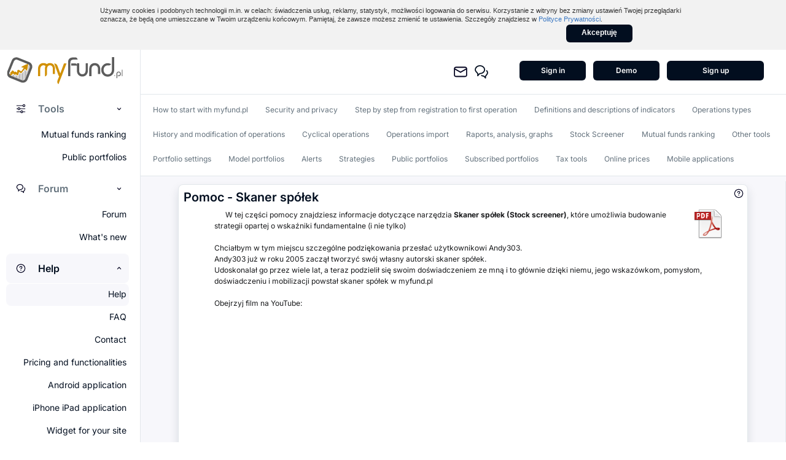

--- FILE ---
content_type: text/html; charset=UTF-8
request_url: https://myfund.pl/index.php?raport=pomoc&helpID=41
body_size: 55772
content:
<!DOCTYPE html PUBLIC "-//W3C//DTD XHTML 1.0 Transitional//EN" "http://www.w3.org/TR/xhtml1/DTD/xhtml1-transitional.dtd">
<html xmlns="http://www.w3.org/1999/xhtml">
<head>
	<link rel="stylesheet" href="https://cdnjs.cloudflare.com/ajax/libs/aos/2.3.4/aos.css">
	<!-- Google tag (gtag.js) -->
	<script async src="https://www.googletagmanager.com/gtag/js?id=G-M6YDCZQPV8"></script>
	<script>
	  window.dataLayer = window.dataLayer || [];
	  function gtag(){dataLayer.push(arguments);}
	  gtag('js', new Date());

	  gtag('config', 'G-M6YDCZQPV8');
	  gtag('config', 'UA-12272675-1');
	</script>

		
	<meta name="verify-v1" content="P/WnMFMZD/B5hryHQ6qlip6yZ7M7g5l11GlZwRsKAy8=" />
	<meta name="google-site-verification" content="F87rqi0DkkRoFXA968PhwhUzGwjNzTpEtLyXcL6ijwk" />	
	<title> Pomoc  - myfund.pl</title><meta name='description' content='Pomoc, instrukcja obsługi'>	<meta http-equiv="Content-Type" content="text/html; charset=utf-8" />
	<link rel='stylesheet' type='text/css' href='styleScreen.php?&screenResOffset=366&show_notowania_box=&35'/><link rel='stylesheet' type='text/css' href='skorki/newLayout/style.php?fontSize=0&layoutVer=2&v=100'/><link rel='stylesheet' type='text/css' href='newLayoutColorsLight.css?3'/><link rel='stylesheet' type='text/css' href='newLayout.css?19'/> 
	
	<link rel="stylesheet" type="text/css" href="skorki/newLayout/info.css?25" /> 
	<link rel="stylesheet" href="treemap.css?3" />
	<script type='text/javascript' > var bazaJS=0;var iconVersion='32';var darkMode='0';
							var zwijajMenu=0;
							var gridColor='rgba(212,212,212,1)';
							var backgroudColor='rgba(207,210,213,1)';
				</script>	<script type="text/javascript" src="clock/swfobject.js"></script>
	
	
	<script>var typyPNKN_pit=new Array();typyPNKN_pit[2388]=0;typyPNKN_pit[2389]=0;typyPNKN_pit[2390]=0;typyPNKN_pit[2391]=0;typyPNKN_pit[2392]=0;typyPNKN_pit[2393]=0;typyPNKN_pit[2394]=0;typyPNKN_pit[2395]=0;typyPNKN_pit[2396]=0;typyPNKN_pit[2397]=0;typyPNKN_pit[2398]=0;typyPNKN_pit[2399]=0;typyPNKN_pit[2400]=0;typyPNKN_pit[2401]=0;typyPNKN_pit[2402]=0;typyPNKN_pit[2403]=0;typyPNKN_pit[2404]=0;typyPNKN_pit[2405]=0;typyPNKN_pit[2406]=0;typyPNKN_pit[2407]=0;typyPNKN_pit[2408]=0;typyPNKN_pit[2409]=0;typyPNKN_pit[2410]=0;typyPNKN_pit[2411]=0;typyPNKN_pit[2412]=0;typyPNKN_pit[2413]=0;typyPNKN_pit[2414]=0;typyPNKN_pit[2415]=0;typyPNKN_pit[2416]=0;typyPNKN_pit[2417]=0;typyPNKN_pit[2418]=0;typyPNKN_pit[2419]=0;typyPNKN_pit[2420]=0;typyPNKN_pit[2421]=0;typyPNKN_pit[2422]=0;typyPNKN_pit[2423]=0;typyPNKN_pit[2424]=0;typyPNKN_pit[2425]=0;typyPNKN_pit[2426]=0;typyPNKN_pit[2427]=0;typyPNKN_pit[2428]=0;typyPNKN_pit[2429]=0;typyPNKN_pit[2430]=0;typyPNKN_pit[2431]=0;typyPNKN_pit[2432]=0;typyPNKN_pit[2433]=0;typyPNKN_pit[2434]=0;typyPNKN_pit[2435]=0;typyPNKN_pit[2436]=0;typyPNKN_pit[2437]=0;typyPNKN_pit[2438]=0;typyPNKN_pit[2439]=0;typyPNKN_pit[2440]=0;typyPNKN_pit[2441]=0;typyPNKN_pit[11]=0;typyPNKN_pit[12]=0;typyPNKN_pit[1]=0;typyPNKN_pit[2]=0;typyPNKN_pit[3]=0;typyPNKN_pit[4]=0;typyPNKN_pit[5]=0;typyPNKN_pit[6]=0;typyPNKN_pit[7]=0;typyPNKN_pit[8]=0;typyPNKN_pit[9]=0;typyPNKN_pit[10]=0;typyPNKN_pit[164]=0;typyPNKN_pit[165]=0;typyPNKN_pit[167]=0;typyPNKN_pit[1141]=0;typyPNKN_pit[1914]=0;typyPNKN_pit[1915]=0;typyPNKN_pit[1918]=0;typyPNKN_pit[1919]=0;typyPNKN_pit[1923]=0;typyPNKN_pit[1925]=0;typyPNKN_pit[5269]=0;typyPNKN_pit[54]=0;</script><script language='Javascript'>var logoutTimer=-1;</script><script language='Javascript'>var new_window_off=0;</script><script language='Javascript'> var kontoInvWaluta=new Array(); var kontoStopaPodatku=new Array();  var tickersKonta=new Array(); kontoInvWaluta[-1]=''; kontoStopaPodatku[0]=19.00/100;kontoStopaPodatku[-1]=kontoStopaPodatku[0];</script><script>var kontaBaz=new Array();var kontaInvBaz=new Array();</script><script language='Javascript' src='ajaxPozyczki.js?15' type='text/javascript'></script><!-- Fix for iOS Safari zooming bug -->
		<meta http-equiv='X-UA-Compatible' content='IE=Edge'>

		<script type='text/javascript' src='charting_library-master/charting_library/charting_library.standalone.js?16'></script>
		<script type='text/javascript' src='charting_library-master/datafeeds/udf/dist/polyfills.js?16'></script>
		<script type='text/javascript' src='charting_library-master/datafeeds/udf/dist/bundle.js?16'></script> 
		<script language='Javascript' src='chart.js?3'></script><script language='Javascript' src='chartjs-plugin-datalabels.min22.js?3'></script><link type='text/css' rel='stylesheet' href='styleChartJS.css?6'/><link type='text/css' rel='stylesheet' href='skorki/newLayout/Calendar/calendar.css?5' media='screen'></link><script language='Javascript' type='text/javascript'>var languageCode = 'en';</script><script language='Javascript' src='Calendar/calendar_NL.js?11' type='text/javascript'></script><link rel='stylesheet' type='text/css' href='skorki/newLayout/xdhtmlGird/dhtmlxgrid.php?fontSize=0&v=221769005664'></link><script language='Javascript' src='xdhtmlGird/dhtmlxcommon.js?v=4' type='text/javascript'></script><script language='Javascript' src='xdhtmlGird/dhtmlxgrid.js?v=24' type='text/javascript'></script><script language='Javascript' src='xdhtmlGird/dhtmlxgridcell.js?v=16' type='text/javascript'></script><script language='Javascript' src='xdhtmlGird/dhtmlxgrid_group.js?v=7' type='text/javascript'></script><script language='Javascript' src='xdhtmlGird/ext/dhtmlxgrid_filter.js?v=3' type='text/javascript'></script><script language='Javascript' src='xdhtmlGird/ext/dhtmlxgrid_splt.js?v=4'></script><script language='Javascript' src='xdhtmlGird/ext/dhtmlxgrid_pgn.js?v=4'></script><script language='Javascript' src='xdhtmlGird/excel/dhtmlxgrid_export.js?v=5'></script><link rel='stylesheet' type='text/css' href='skorki/newLayout/xdhtmlGird/ext/dhtmlxgrid_pgn_bricks.css?3'>	<meta name="author" content="Damian Piechocki" />
	<meta name="copyright" content="Copyright 2024  Damian Piechocki" />
	<meta name="publisher" content="Damian Piechocki" />
	<meta name="company" content="Damian Piechocki" />
	
	<meta name="keywords" content="śledzenie inwestycji, wirtualny portfel inwestycyjny, stwórz własny portfel inwestycyjny, fundusze, własny portfel inwestycyjny, monitorowanie inwestycji giełdowych, akcje, obligacje, waluty, kryptowaluty, portfel, inwestycje, kontrakty, portfel inwestycyjny, notowania, akcje, gpw, giełda, oprocentowanie, kursy, stopy, spółek, inflacja,  podatek, kontroluj inwetycje, ile zarobiłem, oblicz podatek z giełdy, podatek z inwestycji, oszczędzanie, podatek giełdowy, podatek kapitałowy" />	
	
		
		
	
	<link rel='stylesheet'
    href='https://code.jquery.com/ui/1.10.3/themes/smoothness/jquery-ui.css' />
	<script>
        var screenRes=1366;
        var skorka='skorki/newLayout/';
        var autoHideMenuL2=0;
        var myfundToken='';
        var raportName='pomoc';
        var bazaId=0;
		var strings=new Array();
		strings[0]='Select asset...';
    </script> 
	<script language='Javascript' src='aes.js?2' type='text/javascript'></script>                                                                                                                      
	<script language='Javascript' src='xtb.js?6' type='text/javascript'></script>                                                                                                                           
	<script language='Javascript' src='ajax.js?1184' type='text/javascript'></script>                                                                                                                                                        	
	<script language='Javascript' src='jscolor.js' type='text/javascript'></script> <script language='Javascript' src='jquery/jquery-3.1.1.js'  type='text/javascript'></script>  
	<script src='https://code.jquery.com/ui/1.12.1/jquery-ui.js'></script>
	
	<link href='jquery/select403/dist/css/select2_NL.css?11' rel='stylesheet'/>  
	<script src='jquery/select403/dist/js/select2.full_NL.js?9'></script> 
	<script src='jquery/select403/dist/js/i18n/en.js?7'></script>
	<script src='jquery/jQuery-Autocomplete-master/dist/jquery.autocomplete.js?9'></script><script src='autoNumeric.js?12' type='text/javascript'></script><script>
		var dontUseautoNumeric=false;
		var autoNumSet={
        aSep: ' ',
        aDec: '.', 
		mDec: '10',
        aSign: ''};
        
			
		
		 
		 
    </script>
	
	<script>

		$(document).ready(function() {
			formSelects(); });
			
    </script>   
	
	<link rel="icon" href="skorki/newLayout/images/favicon.ico?6"/>
	<link rel="shortcut icon" href="skorki/newLayout/images/favicon.ico?5"/>
	<link rel="apple-touch-icon" sizes="180x180" href="apple-touch-icon.png">
	<link rel='stylesheet' href='skorki/newLayout/leftMenu/flyout.php?fontSize=0&8' type='text/css' /> 
			<script type='text/javascript' src='leftMenu/flyout.js?2'></script><script type='text/javascript' src='rssparser/marquee.js' ></script><script>var baza=0;</script></head>


<body style='height:100%;' onload="onLoadAll(1);">
				

<div id='cookie-info' style='position: relative; z-index: 2147483647; background-color: rgb(242, 242, 242);'>
	<div style='position: relative; width: 949px; margin: 0px auto; padding: 10px 20px 10px 15px; color: rgb(51, 51, 51); font-style: normal; font-variant: normal; font-weight: normal; font-size: 11px; line-height: 14px; font-family: Tahoma, Arial, Ubuntu, Helvetica, sans-serif;'>
	<p style='padding: 0px; margin: 0px; color: rgb(51, 51, 51); font-style: normal; font-variant: normal; font-weight: normal; font-size: 11px; line-height: 14px; font-family: Tahoma, Arial, Ubuntu, Helvetica, sans-serif;'>
	Używamy cookies i podobnych technologii m.in. w celach: świadczenia usług, reklamy, statystyk, możliwości logowania do serwisu. Korzystanie z witryny bez zmiany ustawień Twojej przeglądarki oznacza, że będą one umieszczane w&nbsp;Twoim urządzeniu końcowym. Pamiętaj, że zawsze możesz zmienić te ustawienia. 
	Szczegóły znajdziesz w <a href='index.php?raport=politykaPrywatnosci' style='color: rgb(60, 121, 195);' target='_blank'>Polityce Prywatności</a>.</p>
	<div style='width:100%;'><div id='' class='buttonDivNewLayout_small_black' onclick='document.cookie="cookie_myfund=1;expires=Fri, 30 Dec 2033 23:00:00 GMT";document.getElementById("cookie-info").style.display="none"' onMouseOver='' style='width:100px;margin-left: 80%;padding-top: 5px;'>Akceptuję</div></div></div></div><div style='z-index:1000;'><div id='tipForum' style='right:200px; top:72px;' ><div class='Naglowek' onMouseDown='divWindowMouseDown(event,"tipForum")' onMouseUp='divWindowMouseUp()' onMouseOut='divWindowMouseOut()' onMouseMove='divWindowMouseMove(event,"tipForum")'>New posts in the forum<svg  title='Zamknij' onClick='hideTip("tipForum");'   style="position: absolute;right: 6px;top: 6px;cursor:pointer;padding:0px" width="20" height="20" viewBox="0 0 20 20" fill="none" xmlns="http://www.w3.org/2000/svg">
			<path fill-rule="evenodd" clip-rule="evenodd" d="M10 2.5C5.85786 2.5 2.5 5.85786 2.5 10C2.5 14.1421 5.85786 17.5 10 17.5C14.1421 17.5 17.5 14.1421 17.5 10C17.5 5.85786 14.1421 2.5 10 2.5ZM1 10C1 5.02944 5.02944 1 10 1C14.9706 1 19 5.02944 19 10C19 14.9706 14.9706 19 10 19C5.02944 19 1 14.9706 1 10ZM6.21967 6.21967C6.51256 5.92678 6.98744 5.92678 7.28033 6.21967L10 8.93934L12.7197 6.21967C13.0126 5.92678 13.4874 5.92678 13.7803 6.21967C14.0732 6.51256 14.0732 6.98744 13.7803 7.28033L11.0607 10L13.7803 12.7197C14.0732 13.0126 14.0732 13.4874 13.7803 13.7803C13.4874 14.0732 13.0126 14.0732 12.7197 13.7803L10 11.0607L7.28033 13.7803C6.98744 14.0732 6.51256 14.0732 6.21967 13.7803C5.92678 13.4874 5.92678 13.0126 6.21967 12.7197L8.93934 10L6.21967 7.28033C5.92678 6.98744 5.92678 6.51256 6.21967 6.21967Z" fill="#cfd2d5"/>
			</svg>
			</div><div id='tipForumBody'><b>myfund.pl user forum<br/>There are no new forum posts.</b><br/><br/><div style='height:500px;overflow-y: auto;'><a href='index.php?raport=forum&forum=1&topic=4430&post=last'><b>Krypto </b></a> (2026-01-20 18:45:50)<br/>&nbsp;&nbsp;Jako walory - jest trochę prościej jak tylko kupujesz sprzedajesz krypto.<br/><br/>Na kontach - Jest bardzie...<br/><br/><a href='index.php?raport=forum&forum=1&topic=4430&post=last'><b>Krypto </b></a> (2026-01-20 17:30:53)<br/>&nbsp;&nbsp;Jakie są w skrócie wady i zalety obydwu rozwiązań?...<br/><br/><a href='index.php?raport=forum&forum=2&topic=6240&post=last'><b>Transfer akcji z innego banku </b></a> (2026-01-20 16:07:38)<br/>&nbsp;&nbsp;Witaj,<br/><br/><br/>a masz już zaimportowane gdzieś te operacje z Aliora?<br/><br/><br/>Generalnie najlepiej byłoby zrobi...<br/><br/><a href='index.php?raport=forum&forum=6&topic=6242&post=last'><b>Dodanie możliwości importu raportu z rozliczkryptowaluty.pl</b></a> (2026-01-20 16:02:54)<br/>&nbsp;&nbsp;Cześć,<br/><br/><br/>W tym pliku oprócz nazw nic więcej nie ma.<br/><br/><br/>A nie prościej zaimportować do myfund.pl his...<br/><br/><a href='index.php?raport=forum&forum=6&topic=6242&post=last'><b>Dodanie możliwości importu raportu z rozliczkryptowaluty.pl</b></a> (2026-01-20 15:48:53)<br/>&nbsp;&nbsp;Hej, czy była by możliwość dodania importu operacji kryptowalutowych z raportu podatkowego z rozlicz...<br/><br/><a href='index.php?raport=forum&forum=2&topic=6241&post=last'><b>Binance API</b></a> (2026-01-20 15:34:40)<br/>&nbsp;&nbsp;Nie miałem tego w planach, ale zapiszę rzeczach do zrobienia. Generalnie mam złe doświadczenia po ty...<br/><br/><a href='index.php?raport=forum&forum=2&topic=6241&post=last'><b>Binance API</b></a> (2026-01-20 15:03:20)<br/>&nbsp;&nbsp;A jest albo będzie możliwa integracji API w celu automatyzacji ?...<br/><br/><a href='index.php?raport=forum&forum=2&topic=6241&post=last'><b>Binance API</b></a> (2026-01-20 13:58:45)<br/>&nbsp;&nbsp;Witaj,<br/><br/><br/>Nie ma integracji po API z Binance.<br/><br/><br/>Najlepiej z Binance wygenerować plik z historią tra...<br/><br/><a href='index.php?raport=forum&forum=10&topic=2890&post=last'><b>Pytanie o konta gotówkowe i dywidendy </b></a> (2026-01-20 13:55:59)<br/>&nbsp;&nbsp;Cześć,<br/><br/><br/>możesz zrobić tak. Że najpierw wszystkie walory przeniesiesz na jedno konto inwestycyjne, ...<br/><br/><a href='index.php?raport=forum&forum=7&topic=6239&post=last'><b>notowania zagranicznych akcji i ETF-ów</b></a> (2026-01-20 13:50:39)<br/>&nbsp;&nbsp;Cześć,<br/><br/><br/>Opłata za przewalutowanie jest uwzględniona w cenie zakupów PLN. Nie musisz jej dodawać.<br/><br/>...<br/><br/><a href='index.php?raport=forum&forum=2&topic=6241&post=last'><b>Binance API</b></a> (2026-01-20 13:42:20)<br/>&nbsp;&nbsp;Czy można połączyć Binance z Myfund do automatycznego zaciągania transakcji ? Mam 4 lata do dodania ...<br/><br/><a href='index.php?raport=forum&forum=2&topic=6240&post=last'><b>Transfer akcji z innego banku </b></a> (2026-01-20 13:31:45)<br/>&nbsp;&nbsp;Witam, <br/><br/><br/>Jak zaimportować automatycznie akcje po transferze z innego banku Alior -> XTB. <br/><br/>Jak rob...<br/><br/><a href='index.php?raport=forum&forum=10&topic=2890&post=last'><b>Pytanie o konta gotówkowe i dywidendy </b></a> (2026-01-20 12:57:13)<br/>&nbsp;&nbsp;Cześć, mam podobny problem - podczas tworzenia portfela i bulk importu większość walorów dodała się ...<br/><br/><a href='index.php?raport=forum&forum=10&topic=2890&post=last'><b>Pytanie o konta gotówkowe i dywidendy </b></a> (2026-01-20 12:44:04)<br/>&nbsp;&nbsp;Cześć, mam podobny problem - podczas tworzenia portfela i bulk importu większość walorów dodała się ...<br/><br/><a href='index.php?raport=forum&forum=10&topic=5299&post=last'><b>Prośba o dodanie Romania 4.125% 11 Mar 2039 (XS1892127470)</b></a> (2026-01-20 12:35:05)<br/>&nbsp;&nbsp;Jest już OK, dzięki!...<br/><br/><a href='index.php?raport=forum&forum=7&topic=6239&post=last'><b>notowania zagranicznych akcji i ETF-ów</b></a> (2026-01-20 10:02:52)<br/>&nbsp;&nbsp;cześć, korzystam z myfund zaledwie od kilku dni, poproszę o poradę :)<br/><br/>O ile partfel rzetelnie odtwa...<br/><br/><a href='index.php?raport=forum&forum=6&topic=6235&post=last'><b>Powiązanie narzędzi Cel Inwestycyjny i Portfel Wzorcowy</b></a> (2026-01-20 08:51:12)<br/>&nbsp;&nbsp;Brzmi dobrze, na pewno ułatwiłoby życie! Czekam z niecierpliwością....<br/><br/><a href='index.php?raport=forum&forum=7&topic=6236&post=last'><b>Cel inwestycyjny portfela w walucie</b></a> (2026-01-20 08:48:51)<br/>&nbsp;&nbsp;Dzięki, rzeczywiście teraz jest....<br/><br/><a href='index.php?raport=forum&forum=7&topic=6237&post=last'><b>Notowania ETF i akcji w dolarach i walutach obcych</b></a> (2026-01-20 07:16:49)<br/>&nbsp;&nbsp;Witaj,<br/><br/><br/>Ta decyzja zależy od ceny. Było ustawione tak, że jeżeli cena była większa niż 10, to prec...<br/><br/><a href='index.php?raport=forum&forum=10&topic=6238&post=last'><b>Import z eMakler</b></a> (2026-01-19 22:11:07)<br/>&nbsp;&nbsp;Witaj,<br/><br/><br/>1. Wygeneruj dwa pliki: historię finansową i historię transakcji (nie zleceń) (zobacz  zał...<br/><br/><a href='index.php?raport=forum&forum=2&topic=5682&post=last'><b> Import PPK z Inestors, BNP Paribas, Millennium i Snantander - wtyczka Chrome: myfund.pl - exporter</b></a> (2026-01-19 22:08:52)<br/>&nbsp;&nbsp;Cześć,<br/><br/><br/>Dzięki. <br/><br/>Sprawdzę co jest nie tak i dam znać.<br/><br/><br/>Pozdrawiam,<br/><br/>Damian...<br/><br/><a href='index.php?raport=forum&forum=10&topic=6238&post=last'><b>Import z eMakler</b></a> (2026-01-19 21:31:04)<br/>&nbsp;&nbsp;Nie mogę znaleźć opcji w emaklerze do eksportu transakcji do pliku csv, który przyjmie myFund.<br/><br/>Ktoś...<br/><br/><a href='index.php?raport=forum&forum=7&topic=6237&post=last'><b>Notowania ETF i akcji w dolarach i walutach obcych</b></a> (2026-01-19 21:05:48)<br/>&nbsp;&nbsp;Notowania ETF zagranicznych np iShares MSCI China A UCITS ETF USD (Acc) (CNYA.L) prezentowane są z d...<br/><br/><a href='index.php?raport=forum&forum=2&topic=5682&post=last'><b> Import PPK z Inestors, BNP Paribas, Millennium i Snantander - wtyczka Chrome: myfund.pl - exporter</b></a> (2026-01-19 19:40:44)<br/>&nbsp;&nbsp;Hej, błąd dalej występuje - przesłałem plik html na podanego maila...<br/><br/><a href='index.php?raport=forum&forum=7&topic=3403&post=last'><b>Essaliens PPK konwersja pomiędzy funduszami</b></a> (2026-01-19 17:01:57)<br/>&nbsp;&nbsp;Cześć,<br/><br/><br/>Konwersję musisz wykonać dla każdego subkonta PPK oddzielnie.<br/><br/>Domyślam się, że podałeś su...<br/><br/></div></div></div></div><div style='z-index:100;'><table id='tipCoNowego' style='left:550px; top:70px;' ><tr><td id='tdContentLT'></td><td id='tdContentCT'></td><td id='tdContentRT'></td></tr><tr><td id='tdContentLC'></td><td id='tdContentCCAjax' ><div class='Naglowek' onMouseDown='divWindowMouseDown(event,"tipCoNowego")' onMouseUp='divWindowMouseUp()' onMouseOut='divWindowMouseOut()' onMouseMove='divWindowMouseMove(event,"tipCoNowego")'>News in myfund.pl<img id='closeTipCoNowego' src='images/close.png' style='border:none;cursor:pointer;position: absolute;top: 5px;right: 5px;' onClick="hideTip('tipCoNowego')"/></div><div id='tipCoNowegoBody'><b>Information about new features of myfund.pl.<br/>No new posts.</b><br/><br/><div style='height:500px;overflow-y: auto;'><a href='index.php?raport=forum&forum=2&topic=6240'><b>Transfer akcji z innego banku </b></a> (2026-01-20 16:07:38)<br/>&nbsp;&nbsp;Witaj,<br/><br/><br/>a masz już zaimportowane gdzieś te operacje z Aliora?<br/><br/><br/>Generalnie najlepiej byłoby zrobi...<br/><br/><a href='index.php?raport=forum&forum=2&topic=6241'><b>Binance API</b></a> (2026-01-20 15:34:40)<br/>&nbsp;&nbsp;Nie miałem tego w planach, ale zapiszę rzeczach do zrobienia. Generalnie mam złe doświadczenia po ty...<br/><br/><a href='index.php?raport=forum&forum=2&topic=6241'><b>Binance API</b></a> (2026-01-20 15:03:20)<br/>&nbsp;&nbsp;A jest albo będzie możliwa integracji API w celu automatyzacji ?...<br/><br/><a href='index.php?raport=forum&forum=2&topic=6241'><b>Binance API</b></a> (2026-01-20 13:58:45)<br/>&nbsp;&nbsp;Witaj,<br/><br/><br/>Nie ma integracji po API z Binance.<br/><br/><br/>Najlepiej z Binance wygenerować plik z historią tra...<br/><br/><a href='index.php?raport=forum&forum=2&topic=6241'><b>Binance API</b></a> (2026-01-20 13:42:20)<br/>&nbsp;&nbsp;Czy można połączyć Binance z Myfund do automatycznego zaciągania transakcji ? Mam 4 lata do dodania ...<br/><br/></div></div></td><td id='tdContentRC'></td></tr><tr><td id='tdContentLB'></td><td id='tdContentCB'></td><td id='tdContentRB'></td></tr></table></div>
<div style='position:fixed; top:0px; left:0px; visibility:hidden;z-index:270; background: transparent url(images/infobkg.png) repeat scroll 0 0; padding:0px;' id='divWait'>
<img src='skorki/newLayout/images/wait.gif?1' border='0'/>
</div>	
<div style='position:fixed; width:auto; height:auto; visibility:hidden;display:none;z-index:250; background: transparent; padding:0px;' id='divAlertTop'></div><div class='divPopUpNewLayout' style='position:fixed; top:0px; left:0px; visibility:hidden;z-index:250; background: transparent url(images/infobkg.png) repeat scroll 0 0; padding:0px;' id='divAlert'></div><div class='divPopUpNewLayout' style='position:fixed; top:0px; left:0px; visibility:hidden;z-index:250; background: transparent url(images/infobkg.png) repeat scroll 0 0; padding:0px;' id='divAlertSub'></div><div class='divPopUpNewLayout' style='position:fixed; top:0px; left:0px; visibility:hidden;z-index:230; background: transparent url(images/infobkg.png) repeat scroll 0 0; padding:0px;' id='divModyfikuj'></div>	<div class='divPopUpNewLayout' style='position:fixed; top:5px; right:5px; visibility:hidden;z-index:300; background: white; padding:0px;border: 4px solid darkgray;' id='divYT'></div>	<div class='kokpit_portfolio_details'  id='portfolioDetails' style='display:none;'><div class='kokpit_portfolio_details_body' id='kokpit_portfolio_details_body'>aaa</div><svg  title='Zamknij' onClick='hidePortfolioDetailsNewLayout();'   style="position: relative;left: -20px;top: -331px;padding:0px" width="16" height="16" viewBox="0 0 20 20" fill="none" xmlns="http://www.w3.org/2000/svg">
			<path fill-rule="evenodd" clip-rule="evenodd" d="M10 2.5C5.85786 2.5 2.5 5.85786 2.5 10C2.5 14.1421 5.85786 17.5 10 17.5C14.1421 17.5 17.5 14.1421 17.5 10C17.5 5.85786 14.1421 2.5 10 2.5ZM1 10C1 5.02944 5.02944 1 10 1C14.9706 1 19 5.02944 19 10C19 14.9706 14.9706 19 10 19C5.02944 19 1 14.9706 1 10ZM6.21967 6.21967C6.51256 5.92678 6.98744 5.92678 7.28033 6.21967L10 8.93934L12.7197 6.21967C13.0126 5.92678 13.4874 5.92678 13.7803 6.21967C14.0732 6.51256 14.0732 6.98744 13.7803 7.28033L11.0607 10L13.7803 12.7197C14.0732 13.0126 14.0732 13.4874 13.7803 13.7803C13.4874 14.0732 13.0126 14.0732 12.7197 13.7803L10 11.0607L7.28033 13.7803C6.98744 14.0732 6.51256 14.0732 6.21967 13.7803C5.92678 13.4874 5.92678 13.0126 6.21967 12.7197L8.93934 10L6.21967 7.28033C5.92678 6.98744 5.92678 6.51256 6.21967 6.21967Z" fill="#02021F"/>
			</svg>
			</div>	<div class='divPopUpNewLayout' style='position:absolute; top:100px; left:204px; visibility:hidden;z-index:250;  padding:5px 5px 5px 5px;' id='divOnlineChart'></div>	<div class='divPopUpNewLayout' style='position:fixed; visibility:hidden;z-index:340;  padding:5px 5px 5px 5px;pointer-events:none;' id='divToolTip'></div>	<div class='divPopUpNewLayout' style='position:absolute; top:100px; left:204px; visibility:hidden;z-index:990; background: transparent;padding:0px;' id='ttdiv'></div>	<div class='divPopUpNewLayout' style='position:absolute; top:100px; left:204px; visibility:hidden;z-index:290;  padding:5px 5px 5px 5px;' id='divRankHistChart' onmouseout='hide_rank_hist_chart(event,0)'></div>	<div class='divPopUpNewLayout' style='position:absolute; top:100px; left:204px; visibility:hidden;z-index:310;  padding:5px 5px 5px 5px;' id='divOperacjePopUp' onmouseout='hide_operacjeWait3s(event,0)'></div>	<div class='divPopUpNewLayout' style='position:absolute; top:100px; left:204px; visibility:hidden;z-index:310;  padding:5px 5px 5px 5px;' id='divHistOperPopUp' onmouseout=''></div>	<div class='divPopUpNewLayout' style='position:absolute; top:100px; left:204px; visibility:hidden;z-index:300;  padding:5px 5px 5px 5px;' id='divDywInfo' onmouseout='hide_dyw_info(event,0)'>	<div id='divDywInfo_0'></div>	<div id='divDywInfo_1'></div>	<div id='divDywInfo_2'></div></div><script>var newLayout=true;</script>   <div class='containerNewLayout' id='containerNewLayoutDiv'>
				<!-- Lewa kolumna -->
				<div class='leftNewLayout' id='newLayoutLetMenuDiv' style='transition: width 0.3s ease;border-right: none;'>
					<div class='topNewLayout' style='background-color: var(--Neutral0);'><div style='padding-top:12px;padding-left:0px;padding-bottom: 10px;'><a href='index.php?raport=Portfel'><svg      style="padding:0px" width="220" height="44" viewBox="0 0 158 32" fill="none" xmlns="http://www.w3.org/2000/svg">
			<g clip-path="url(#clip0_2953_11884)">
			<path d="M28.1553 7.1072C28.2228 7.17754 28.2929 7.24518 28.3604 7.31552C28.3928 7.3534 28.4252 7.39127 28.4576 7.42644C28.857 7.87825 29.1862 8.37335 29.4291 8.92526C29.5316 9.16063 29.6126 9.40683 29.7043 9.65032C29.7205 9.6909 29.7367 9.73148 29.7502 9.77206C29.761 9.80994 29.7691 9.85052 29.7799 9.8884C29.7853 9.91275 29.7934 9.93709 29.7988 9.96144C29.8015 9.98309 29.8069 10.0047 29.8096 10.0264C29.8204 10.0615 29.8285 10.0967 29.8393 10.1319C29.842 10.1535 29.8474 10.1752 29.8501 10.1968C29.8582 10.232 29.8663 10.2672 29.8744 10.3023C29.9013 10.4971 29.9283 10.6919 29.9553 10.884C29.9607 10.976 29.9661 11.068 29.9715 11.16C29.9715 11.3196 29.9715 11.4819 29.9715 11.6415C29.9661 11.7335 29.9607 11.8255 29.9553 11.9175C29.9499 11.9527 29.9472 11.9851 29.9418 12.0203C29.9418 12.0419 29.9391 12.0663 29.9364 12.0879C29.8798 12.3693 29.8393 12.6561 29.761 12.9293C29.6666 13.2567 29.5424 13.5786 29.4183 13.8952C29.2051 14.4471 28.9865 14.9963 28.7652 15.5428C28.5871 15.9892 28.4009 16.4302 28.2228 16.8766C28.0771 17.2445 27.9421 17.6179 27.7937 17.9831C27.6426 18.3591 27.478 18.7325 27.3241 19.1086C27.0732 19.7308 26.8249 20.3531 26.5766 20.9753C26.2393 21.8221 25.9073 22.6689 25.5646 23.513C25.2732 24.2354 24.9682 24.955 24.674 25.6774C24.5229 26.048 24.4096 26.4376 24.2315 26.7947C24.0291 27.1924 23.7943 27.5793 23.5325 27.9391C23.3085 28.2475 23.0468 28.5424 22.7553 28.7886C22.3991 29.0862 22.0051 29.3405 21.6084 29.5786C21.325 29.7491 21.0066 29.8654 20.6989 29.9899C20.5559 30.0467 20.3967 30.0656 20.2456 30.1008C20.2159 30.1089 20.1862 30.117 20.1565 30.1251C20.0971 30.1359 20.0351 30.1495 19.9757 30.1603C19.9406 30.1657 19.9055 30.1738 19.8704 30.1792C19.8488 30.1819 19.8273 30.1846 19.8057 30.1873C19.749 30.1982 19.6896 30.2063 19.633 30.2171C19.6006 30.2198 19.5655 30.2225 19.5331 30.2279C19.4521 30.236 19.3712 30.2469 19.2902 30.255C19.0042 30.255 18.7154 30.255 18.4294 30.255C18.3484 30.2469 18.2674 30.2388 18.1865 30.2306C18.1406 30.2279 18.0974 30.2225 18.0515 30.2198C18.0057 30.2117 17.9598 30.2036 17.9112 30.1928C17.8788 30.1873 17.8437 30.1846 17.8114 30.1792C17.7871 30.1738 17.7628 30.1711 17.7385 30.1657C17.7169 30.1603 17.6953 30.1549 17.6737 30.1495C17.6521 30.1468 17.6279 30.1414 17.6063 30.1387C17.5388 30.1278 17.474 30.1143 17.4066 30.1035C17.3364 30.0845 17.2689 30.0683 17.1988 30.0494C16.7076 29.86 16.2165 29.676 15.728 29.4839C14.9616 29.1809 14.1979 28.8752 13.4341 28.5695C12.5463 28.2124 11.6611 27.8526 10.776 27.4927C9.82604 27.1086 8.87611 26.7298 7.92619 26.3456C6.85752 25.9155 5.78885 25.4853 4.72288 25.047C4.21553 24.8387 3.70549 24.6331 3.20624 24.3977C2.45871 24.046 1.84341 23.5184 1.32527 22.8799C0.772047 22.2009 0.380742 21.4325 0.164849 20.5803C0.113575 20.3801 0.0838894 20.1745 0.0407109 19.9716C0.0353136 19.9499 0.016423 19.9283 0.00292969 19.9094C0.00292969 19.463 0.00292969 19.0166 0.00292969 18.5702C0.0218203 18.4782 0.0488068 18.3862 0.0596015 18.2942C0.151356 17.6124 0.399632 16.9821 0.656005 16.349C1.52497 14.1928 2.39124 12.0338 3.25751 9.87757C4.0752 7.84849 4.84972 5.80047 5.72138 3.79303C6.61734 1.72878 8.25272 0.573551 10.4737 0.284068C10.9703 0.219138 11.483 0.286774 11.9904 0.29489C12.0362 0.303007 12.0821 0.311123 12.1307 0.319239C12.1631 0.32465 12.1982 0.330061 12.2305 0.335472C12.2656 0.343588 12.3007 0.35441 12.3358 0.362526C12.3574 0.365232 12.379 0.367937 12.4006 0.370643C12.4356 0.378759 12.4707 0.389581 12.5058 0.397697C12.5436 0.405813 12.5841 0.41393 12.6218 0.422046C12.6623 0.435573 12.7028 0.451806 12.7433 0.465333C13.31 0.684474 13.8767 0.903615 14.4434 1.12546C15.1721 1.41224 15.9007 1.69902 16.6294 1.9912C17.2069 2.22387 17.7817 2.46466 18.3592 2.69733C18.9691 2.94352 19.5817 3.1816 20.1943 3.4278C20.7529 3.65235 21.3088 3.88231 21.8674 4.10957C22.1049 4.20696 22.3451 4.29895 22.5853 4.39364C22.9928 4.55867 23.3976 4.72911 23.8051 4.89415C24.2153 5.05918 24.6282 5.21609 25.0357 5.38654C25.6779 5.65708 26.3283 5.90598 26.949 6.21981C27.3322 6.41461 27.6615 6.7122 28.015 6.96381C28.0609 7.0098 28.1094 7.05309 28.1553 7.09908V7.1072ZM26.8492 12.5993C26.9328 12.28 27.0489 11.9635 27.092 11.6361C27.1649 11.1167 27.0489 10.6162 26.8168 10.1427C26.6198 9.62867 26.2824 9.22827 25.8318 8.91714C25.6132 8.7954 25.3946 8.67365 25.1733 8.55461C24.836 8.41664 24.4986 8.27866 24.1613 8.14068C24.1154 8.11904 24.0695 8.09739 24.021 8.07845C20.1214 6.50659 16.2246 4.93202 12.325 3.36286C10.668 2.69462 8.93548 3.4305 8.26622 5.09164C6.96007 8.33547 5.65661 11.5793 4.35316 14.8258C3.92947 15.881 3.50309 16.9334 3.0848 17.9912C2.84192 18.608 2.77985 19.2411 2.97415 19.8877C3.13877 20.5965 3.51658 21.162 4.10759 21.5813C4.13997 21.6111 4.16696 21.6544 4.20744 21.6706C4.6878 21.887 5.17086 22.0981 5.65392 22.3118C5.8806 22.3984 6.10729 22.4849 6.33398 22.5715C6.64702 22.7041 6.95737 22.8421 7.27311 22.9692C7.9073 23.2262 8.54148 23.4751 9.17566 23.7295C9.39156 23.8187 9.61015 23.9053 9.82604 23.9946C10.3739 24.2191 10.9217 24.4437 11.4722 24.6655C11.8797 24.8279 12.2872 24.9875 12.6947 25.1471C12.9133 25.2364 13.1346 25.3257 13.3532 25.4149C13.7256 25.5692 14.098 25.7234 14.4731 25.8749C15.0587 26.1102 15.647 26.3429 16.2327 26.5783C16.4593 26.6676 16.686 26.7568 16.91 26.8461C17.1772 26.9598 17.439 27.0788 17.7088 27.1843C18.3808 27.4413 19.0635 27.4954 19.7544 27.2492C19.9784 27.1464 20.2024 27.0436 20.4264 26.9408C20.4668 26.9192 20.5073 26.9029 20.5451 26.8759C21.0659 26.5323 21.433 26.0615 21.6677 25.4853C22.1913 24.1894 22.7094 22.8908 23.2276 21.5949C23.2627 21.5083 23.2896 21.4163 23.3193 21.327C23.5352 20.7886 23.7538 20.2503 23.9697 19.7119C23.9886 19.6848 24.0102 19.6578 24.0237 19.628C24.2665 19.0247 24.5094 18.4187 24.7523 17.8153C25.2705 16.5276 25.7886 15.2398 26.3067 13.952C26.4875 13.5029 26.663 13.0511 26.8411 12.602L26.8492 12.5993Z" fill="#5C5C5C"/>
			<path d="M111.754 16.4491C111.752 16.4166 111.749 16.3815 111.743 16.349C111.735 16.2895 111.727 16.2327 111.719 16.1731C111.714 16.1055 111.708 16.0379 111.703 15.9702C111.695 15.8891 111.69 15.8079 111.681 15.7267C111.681 15.3372 111.681 14.9449 111.679 14.5553C111.687 14.4741 111.692 14.393 111.7 14.3118C111.706 14.2442 111.711 14.1765 111.716 14.1089C111.725 14.0494 111.733 13.9926 111.743 13.933C111.746 13.9006 111.749 13.8654 111.754 13.8329C111.765 13.7761 111.773 13.7166 111.784 13.6598C111.784 13.6381 111.789 13.6165 111.792 13.5949C111.8 13.5597 111.806 13.5245 111.814 13.4866C111.822 13.4217 111.83 13.3595 111.838 13.2946C111.843 13.2702 111.851 13.2431 111.857 13.2188C112.011 12.4721 112.286 11.7741 112.658 11.1113C113.042 10.4268 113.525 9.82076 114.097 9.28779C114.566 8.85221 115.06 8.44639 115.638 8.15962C116.007 7.97565 116.377 7.79438 116.755 7.63205C116.938 7.5536 117.143 7.52113 117.338 7.46702C117.419 7.44808 117.5 7.42644 117.581 7.4075C117.602 7.4048 117.624 7.40209 117.648 7.39668C117.683 7.38856 117.718 7.37774 117.753 7.36963C117.786 7.36422 117.821 7.3588 117.853 7.35339C117.888 7.34528 117.923 7.33987 117.958 7.33175C118.153 7.3074 118.347 7.28035 118.539 7.256C118.598 7.25059 118.655 7.24518 118.714 7.23977C119.068 7.23977 119.421 7.23977 119.777 7.23977C119.869 7.24788 119.961 7.256 120.053 7.26141C120.258 7.28576 120.463 7.31011 120.668 7.33716C120.703 7.34528 120.738 7.35069 120.773 7.35881C120.806 7.36422 120.841 7.36692 120.873 7.37233L120.978 7.39939C121 7.40209 121.021 7.4048 121.043 7.41021C121.078 7.41832 121.113 7.42644 121.148 7.43185C121.17 7.43726 121.191 7.43997 121.213 7.44538C121.237 7.45079 121.262 7.4535 121.286 7.45891C121.602 7.55901 121.923 7.64558 122.23 7.76733C122.573 7.9026 122.902 8.07034 123.234 8.23266C123.264 8.24619 123.286 8.3517 123.264 8.38417C122.94 8.89009 122.527 9.30132 121.966 9.53398C121.699 9.64491 121.424 9.73148 121.151 9.83158C121.116 9.8397 121.081 9.84781 121.046 9.85593C121.024 9.85864 121.003 9.86134 120.978 9.86405C120.922 9.87487 120.862 9.88299 120.806 9.89381C120.738 9.89922 120.671 9.90192 120.603 9.90733C120.452 9.90733 120.301 9.90733 120.15 9.90733C120.072 9.90192 119.991 9.89651 119.912 9.89381C119.856 9.88569 119.796 9.87757 119.74 9.86946C119.707 9.86675 119.672 9.86134 119.64 9.85864C119.594 9.85052 119.545 9.84511 119.499 9.83699C119.467 9.83158 119.432 9.82888 119.4 9.82347C119.329 9.81805 119.262 9.81535 119.192 9.80994C119.092 9.80994 118.989 9.80994 118.89 9.80994C118.741 9.82617 118.59 9.8397 118.442 9.85593C118.42 9.85593 118.398 9.86134 118.374 9.86405C118.328 9.87487 118.282 9.88569 118.236 9.89651C118.215 9.90192 118.193 9.90463 118.169 9.91004C118.145 9.91816 118.12 9.92357 118.099 9.93168C117.413 10.1265 116.801 10.4511 116.256 10.9165C115.886 11.233 115.554 11.5847 115.292 11.9932C115.014 12.4261 114.798 12.8914 114.677 13.3947L114.655 13.465C114.65 13.4866 114.647 13.5083 114.642 13.5326C114.623 13.6138 114.604 13.695 114.585 13.7761C114.58 13.7978 114.577 13.8194 114.572 13.8438C114.558 13.9249 114.545 14.0034 114.531 14.0845C114.51 14.3145 114.488 14.5418 114.469 14.7717C114.469 14.9773 114.469 15.183 114.469 15.3886C114.491 15.6294 114.51 15.8701 114.531 16.1109C114.545 16.1921 114.558 16.2705 114.569 16.3517C114.574 16.3842 114.58 16.4193 114.585 16.4518C114.593 16.487 114.599 16.5221 114.607 16.5573C114.609 16.579 114.615 16.6006 114.618 16.6222C114.626 16.6466 114.634 16.6709 114.639 16.6926C114.647 16.7251 114.653 16.7602 114.661 16.7927C114.669 16.817 114.674 16.8387 114.682 16.863C114.688 16.8847 114.693 16.909 114.699 16.9307C114.709 16.9604 114.717 16.9902 114.728 17.0199C115.238 18.8894 116.809 20.2692 118.714 20.4342C118.76 20.4396 118.809 20.445 118.854 20.4505C118.968 20.4559 119.081 20.4613 119.192 20.4667C119.316 20.4667 119.443 20.4667 119.567 20.4667C119.68 20.4613 119.794 20.4559 119.904 20.4505C119.95 20.445 119.999 20.4396 120.045 20.4342C120.215 20.4045 120.385 20.3747 120.555 20.3449C120.579 20.3395 120.603 20.3368 120.627 20.3314C120.649 20.326 120.671 20.3206 120.692 20.3152C120.717 20.3071 120.741 20.3017 120.762 20.2935C120.784 20.2881 120.806 20.2854 120.83 20.28C120.93 20.2448 121.027 20.2097 121.127 20.1745C121.564 20.0284 121.958 19.7957 122.314 19.5117C122.981 18.9814 123.483 18.3186 123.777 17.515C123.917 17.1363 124.006 16.7359 124.117 16.3463C124.122 16.3219 124.128 16.3003 124.133 16.276C124.141 16.2083 124.149 16.1407 124.155 16.073C124.16 16.0487 124.163 16.0243 124.168 16.0027C124.173 15.9107 124.182 15.8214 124.187 15.7295C124.192 15.6726 124.198 15.6131 124.203 15.5563C124.209 15.4264 124.222 15.2939 124.222 15.164C124.222 10.1671 124.222 5.1701 124.222 0.175849C124.222 0.129857 124.217 0.0838641 124.217 0.0378716C124.217 0.0270498 124.217 0.016228 124.219 0.00270081C125.132 0.00270081 126.046 0.00270081 126.959 0.00270081C126.961 0.064926 126.969 0.127151 126.969 0.189376C126.969 4.85356 126.969 9.52046 126.969 14.1846C126.969 14.4011 126.969 14.6175 126.969 14.8339C126.964 15.0152 126.959 15.1992 126.953 15.3804C126.95 15.4373 126.945 15.4968 126.942 15.5536C126.915 15.862 126.888 16.1704 126.861 16.4816C126.853 16.5384 126.845 16.5979 126.834 16.6547C126.829 16.7007 126.826 16.744 126.821 16.79C126.813 16.836 126.802 16.882 126.794 16.9307C126.791 16.9631 126.786 16.9983 126.783 17.0308C126.778 17.0551 126.772 17.0795 126.767 17.1038C126.762 17.1255 126.759 17.1471 126.753 17.1687C126.751 17.1931 126.745 17.2174 126.743 17.2418C126.737 17.2634 126.729 17.2851 126.724 17.3067C126.713 17.3311 126.702 17.3527 126.691 17.3771C126.575 17.7315 126.484 18.094 126.341 18.4376C126.189 18.8001 126.009 19.1545 125.806 19.49C125.62 19.7984 125.401 20.0879 125.169 20.3639C124.929 20.6507 124.678 20.9347 124.395 21.1782C124.06 21.465 123.696 21.722 123.323 21.9547C122.97 22.1738 122.595 22.3632 122.214 22.5336C121.969 22.6446 121.699 22.7014 121.44 22.7825C121.348 22.8096 121.259 22.8394 121.167 22.8664C121.146 22.8664 121.121 22.8691 121.1 22.8718C121.032 22.8854 120.965 22.9016 120.897 22.9151C120.862 22.9232 120.827 22.9286 120.792 22.9368C120.76 22.9422 120.725 22.9476 120.692 22.953C120.657 22.9611 120.622 22.9665 120.587 22.9746C120.555 22.9773 120.52 22.9827 120.487 22.9855C120.441 22.9936 120.395 23.0017 120.347 23.0098C120.277 23.0206 120.209 23.0314 120.139 23.0423C120.093 23.0504 120.047 23.0612 120.001 23.0693C119.535 23.0693 119.068 23.0693 118.601 23.0693C118.531 23.0558 118.46 23.0423 118.39 23.0287C118.334 23.0233 118.277 23.0152 118.223 23.0098C118.177 23.0017 118.131 22.9936 118.083 22.9855C118.037 22.98 117.994 22.9746 117.948 22.9719C117.902 22.9611 117.856 22.953 117.81 22.9422C117.788 22.9422 117.767 22.9368 117.743 22.934L117.67 22.9205C117.173 22.8367 116.69 22.7014 116.226 22.5012C115.508 22.1928 114.858 21.7815 114.283 21.2486C114.261 21.2242 114.24 21.2026 114.215 21.1782C114.056 21.0186 113.897 20.859 113.735 20.6994C113.7 20.6642 113.665 20.6317 113.633 20.5965C113.09 19.9986 112.634 19.3412 112.337 18.5891C112.143 18.094 111.997 17.58 111.838 17.0741C111.814 16.9956 111.816 16.9063 111.806 16.8225C111.797 16.7765 111.789 16.7278 111.779 16.6818C111.773 16.6493 111.77 16.6168 111.765 16.5817C111.757 16.5357 111.749 16.487 111.743 16.441L111.754 16.4491Z" fill="#5C5C5C"/>
			<path d="M61.6507 22.5932C61.0516 21.9574 60.7899 21.1485 60.5092 20.3476C60.1314 19.2628 59.7374 18.1833 59.3488 17.1011C58.8225 15.6348 58.299 14.1684 57.7701 12.7048C57.2627 11.2979 56.7527 9.89381 56.2426 8.48698C56.1887 8.33548 56.1239 8.18397 56.0645 8.03517C56.0537 8.01082 56.0456 7.98647 56.0348 7.96212L55.9512 7.62124C55.9755 7.59418 56.0024 7.56983 56.0267 7.54278C56.1644 7.54278 56.302 7.54278 56.4423 7.54278C56.5017 7.5509 56.5584 7.55901 56.6177 7.56713C56.6501 7.56983 56.6852 7.57525 56.7176 7.57795C56.8093 7.59959 56.9011 7.61853 56.9956 7.64018C57.7512 7.82415 58.3827 8.22185 58.8927 8.80081C59.3002 9.26344 59.6052 9.80183 59.8237 10.3808C60.1827 11.3358 60.5254 12.2935 60.8735 13.2513C61.2837 14.3794 61.6885 15.5049 62.0987 16.6331C62.2957 17.1769 62.4981 17.7153 62.7005 18.2563C62.8166 18.5675 62.9299 18.8786 63.0459 19.1897C63.0621 19.233 63.0891 19.2682 63.1323 19.3439C64.1011 16.6899 65.0537 14.0791 66.0064 11.4711C66.0172 11.4467 66.0253 11.4197 66.0361 11.3953C66.0495 11.3629 66.0603 11.3304 66.0738 11.2979C66.1278 11.1708 66.1791 11.0409 66.2331 10.9138C66.2411 10.8867 66.2492 10.8597 66.2573 10.8326C66.2762 10.7812 66.2978 10.7298 66.3194 10.6784C66.3275 10.654 66.3356 10.6297 66.3437 10.6053C66.3518 10.581 66.3626 10.5594 66.3707 10.535C66.3788 10.5079 66.3896 10.4836 66.3977 10.4565C66.4058 10.4268 66.4139 10.3943 66.422 10.3646C66.4328 10.3321 66.4409 10.2996 66.4516 10.2672C66.4624 10.2428 66.4705 10.2185 66.4813 10.1941C66.7809 9.37166 67.0804 8.5465 67.3827 7.72404C67.4124 7.64018 67.4421 7.5536 67.4933 7.48326C67.5257 7.43456 67.5932 7.38316 67.6471 7.38316C68.5782 7.37504 69.5065 7.37504 70.4376 7.37234C70.4538 7.37234 70.4699 7.38045 70.4996 7.38857C70.4025 7.66453 70.3107 7.94048 70.2082 8.21103C70.0651 8.59249 69.9113 8.96855 69.7656 9.34731C69.4337 10.2266 69.1071 11.1059 68.7698 11.9851C68.4864 12.7264 68.1896 13.4623 67.9062 14.2009C67.5959 15.0125 67.2963 15.8296 66.9887 16.6439C66.7242 17.3473 66.4516 18.048 66.1818 18.7487C65.9605 19.325 65.7392 19.9013 65.5206 20.4775C65.3317 20.9726 65.1536 21.4731 64.962 21.9682C64.8405 22.2793 64.7029 22.5851 64.5761 22.8962C64.3845 23.3696 64.1956 23.8431 64.0067 24.3165C63.7206 25.0308 63.4345 25.745 63.1512 26.4593C62.9812 26.8867 62.822 27.3142 62.6519 27.7416C62.4091 28.3558 62.1527 28.9672 61.9179 29.584C61.6696 30.2361 61.4375 30.8962 61.1947 31.5509C61.138 31.7024 61.0624 31.8458 60.9977 31.9919H60.8276C60.6414 31.7727 60.439 31.5644 60.269 31.3345C59.8993 30.8367 59.6753 30.2793 59.6294 29.6571C59.6294 29.6354 59.6267 29.6111 59.624 29.5894C59.6213 29.5543 59.6186 29.5218 59.6132 29.4866C59.6132 29.2918 59.6132 29.0944 59.6132 28.8996C59.6699 28.5397 59.6942 28.1718 59.7941 27.8228C59.9155 27.4062 60.0963 27.0057 60.2582 26.5999C60.6981 25.4934 61.1434 24.3869 61.586 23.2776C61.5914 23.2641 61.5968 23.2479 61.6049 23.2344C61.6103 23.2235 61.613 23.2127 61.6184 23.2046C61.6399 23.1586 61.6615 23.1099 61.6831 23.0639C61.6939 23.0639 61.6966 23.0585 61.6993 23.0477C61.7344 22.9611 61.7722 22.8718 61.8073 22.7853C61.7803 22.7393 61.7506 22.696 61.7236 22.65C61.6993 22.6283 61.6777 22.604 61.6534 22.5823L61.6507 22.5932Z" fill="#D19105"/>
			<path d="M136.965 22.4904C136.679 22.4904 136.393 22.4904 136.109 22.4904C136.096 22.4417 136.074 22.3957 136.074 22.347C136.074 19.8661 136.074 17.3825 136.074 14.9016C136.382 14.9016 136.69 14.9016 137 14.9016V22.4904C137 22.4904 136.978 22.4904 136.965 22.4904Z" fill="#5D5D5D"/>
			<path d="M126.977 14.8339C126.977 14.6175 126.977 14.4011 126.977 14.1846C126.977 9.52046 126.977 4.85356 126.977 0.189376C126.977 0.127151 126.969 0.064926 126.966 0.00270081C126.988 0.00270081 127.012 0.00270081 127.034 0.00270081C127.034 4.87791 127.034 9.75042 127.034 14.6256C127.034 14.696 126.999 14.7663 126.98 14.8394L126.977 14.8339Z" fill="#ECECEC"/>
			<path d="M137 14.9016C136.692 14.9016 136.385 14.9016 136.074 14.9016C136.088 14.8799 136.099 14.8556 136.112 14.834C136.409 14.834 136.703 14.834 137 14.834V14.9016Z" fill="#D1D1D1"/>
			<path d="M124.225 0C124.225 0 124.225 0.0216436 124.222 0.0351708C124.211 0.024349 124.2 0.0135272 124.189 0C124.2 0 124.211 0 124.225 0Z" fill="#ECECEC"/>
			<path d="M136.965 22.4904C136.965 22.4904 136.986 22.4904 137 22.4904V22.5255C137 22.5255 136.978 22.5039 136.965 22.4931V22.4904Z" fill="#F7F7F7"/>
			<path d="M42.6417 7.03686C42.7658 7.03145 42.89 7.02875 43.0168 7.02333C43.1544 7.02333 43.2948 7.02333 43.4324 7.02333C43.5457 7.02604 43.6591 7.03145 43.7724 7.03416C43.8534 7.04227 43.9343 7.04768 44.0153 7.0558C44.0477 7.05851 44.0828 7.06392 44.1151 7.06662C44.161 7.06933 44.2096 7.07474 44.2555 7.07744C44.2879 7.08285 44.3229 7.08827 44.3553 7.09638C44.3904 7.1072 44.4228 7.11803 44.4579 7.12885C45.4618 7.27494 46.3685 7.64829 47.1781 8.26784C47.4426 8.0974 47.7044 7.91884 47.9742 7.7511C48.5328 7.4048 49.1508 7.22895 49.7877 7.11262C49.8606 7.09909 49.9307 7.08556 50.0036 7.07203C50.117 7.05851 50.233 7.04768 50.3463 7.03416C50.4597 7.02875 50.573 7.02604 50.6864 7.02063C50.824 7.02063 50.9643 7.02063 51.102 7.02063C51.2045 7.02334 51.3071 7.02875 51.4069 7.03145L51.6498 7.0558C51.6714 7.0558 51.6957 7.06121 51.7173 7.06392C51.7389 7.06392 51.7631 7.06662 51.7847 7.06933C52.06 7.12885 52.3433 7.16131 52.6051 7.25059C52.9775 7.37775 53.3392 7.53737 53.6954 7.70511C54.2081 7.94589 54.6345 8.30842 55.015 8.71965C55.4117 9.14981 55.7652 9.61786 56.0027 10.1589C56.2078 10.6297 56.3778 11.1167 56.564 11.5955C56.5694 11.6199 56.5775 11.6442 56.5829 11.6686C56.5883 11.6902 56.5937 11.7119 56.5991 11.7335C56.6072 11.7579 56.6126 11.7822 56.6207 11.8066C56.6234 11.8282 56.6288 11.8498 56.6315 11.8715C56.6396 11.9067 56.6504 11.9418 56.6585 11.977C56.6612 11.9986 56.6666 12.0203 56.6693 12.0419C56.6801 12.0852 56.6882 12.1258 56.699 12.1691C56.7044 12.2097 56.7125 12.2475 56.7179 12.2881C56.726 12.3152 56.7314 12.3449 56.7395 12.372C56.753 12.4586 56.7664 12.5424 56.7799 12.629C56.7799 12.6534 56.7853 12.6777 56.788 12.6994C56.7934 12.7454 56.7988 12.7886 56.8042 12.8346C56.8096 12.8806 56.8177 12.9266 56.8231 12.9726C56.8285 13.0402 56.8312 13.1079 56.8366 13.1782C56.8447 13.2459 56.8528 13.3162 56.8609 13.3838C56.869 13.5326 56.8744 13.6814 56.8825 13.8302C56.8771 13.8762 56.869 13.9195 56.869 13.9655C56.869 15.9351 56.869 17.9073 56.869 19.8769C56.869 19.9445 56.8555 20.0122 56.8501 20.0798C56.4399 20.0798 56.0324 20.0798 55.6222 20.0798C55.2795 20.0798 54.9368 20.0798 54.594 20.0798C54.5374 20.0798 54.4807 20.0798 54.424 20.0798C54.3997 20.0717 54.3754 20.0636 54.3511 20.0555C54.3511 17.9885 54.3511 15.9215 54.3511 13.8546C54.3511 13.6896 54.3404 13.5245 54.335 13.3595C54.3296 13.3243 54.3242 13.2864 54.3215 13.2513C54.3134 13.1728 54.3053 13.0944 54.2972 13.0159C54.2837 12.9888 54.2729 12.9618 54.2594 12.9347C54.1757 12.5966 54.1272 12.2421 54.0003 11.9202C53.6603 11.0463 53.0882 10.3646 52.2138 9.97768C52.0141 9.8884 51.7928 9.84511 51.5823 9.78289C51.5445 9.76936 51.5095 9.75313 51.4717 9.7396C51.4285 9.73419 51.3826 9.72878 51.3395 9.72337C51.2693 9.71525 51.1991 9.70984 51.1317 9.70173C50.9643 9.70173 50.7943 9.70173 50.627 9.70173C50.5568 9.70984 50.4867 9.71796 50.4192 9.72337C50.376 9.72878 50.3302 9.73419 50.287 9.7396C50.2627 9.74501 50.2384 9.75042 50.2141 9.75583C49.7122 9.86676 49.2507 10.0615 48.8486 10.397C48.5463 10.6486 48.2765 10.93 48.0741 11.2601C47.8285 11.6551 47.6342 12.0771 47.5721 12.5479C47.5478 12.7372 47.5074 12.9266 47.475 13.1133C47.4723 13.1376 47.4696 13.162 47.4669 13.1863C47.4561 13.3622 47.4399 13.5408 47.4399 13.7166C47.4399 15.5076 47.4399 17.2986 47.4399 19.0896C47.4399 19.1248 47.4453 19.1573 47.4453 19.1924L47.4264 19.6064C47.421 19.6956 47.4156 19.7876 47.4102 19.8769C47.4075 19.9013 47.4048 19.9256 47.4021 19.9499C47.3346 20.2611 47.2888 20.5776 47.1943 20.8779C46.9191 21.7464 46.4441 22.4363 45.4942 22.6662C45.3943 22.6906 45.2918 22.7014 45.1919 22.7203C45.1083 22.7149 45.0273 22.7068 44.9436 22.7014C44.9436 19.7687 44.9436 16.836 44.9436 13.9033C44.9436 13.8465 44.9436 13.7897 44.9436 13.7328C44.949 13.6409 44.9571 13.5462 44.9625 13.4542C44.9679 13.3649 44.9733 13.2729 44.9787 13.1836C44.9841 13.1376 44.9895 13.0889 44.9949 13.0429C45.0138 12.84 45.03 12.6371 45.0489 12.4315C45.0651 12.3828 45.0786 12.3341 45.0948 12.2854C45.1002 12.2638 45.1029 12.2421 45.1083 12.2205C45.1163 12.1853 45.1244 12.1502 45.1325 12.115C45.1379 12.0825 45.1433 12.0501 45.1487 12.0149C45.1568 11.9905 45.1622 11.9662 45.1703 11.9418C45.173 11.9202 45.1784 11.8985 45.1811 11.8769C45.1892 11.8417 45.1973 11.8066 45.2081 11.7714C45.3214 11.398 45.4321 11.022 45.5508 10.6513C45.5805 10.5594 45.567 10.5107 45.4861 10.4538C45.0921 10.1725 44.6549 9.99121 44.1988 9.85052C44.1286 9.83159 44.0612 9.81535 43.991 9.79642C43.9613 9.7883 43.9316 9.77748 43.9047 9.76936C43.8615 9.76125 43.821 9.75042 43.7778 9.74231C43.7346 9.7369 43.6888 9.73148 43.6456 9.72337C43.5754 9.71525 43.5053 9.70984 43.4378 9.70173C43.2813 9.70173 43.1247 9.70173 42.9682 9.70173C42.8873 9.70984 42.8063 9.71796 42.7253 9.72607C42.6687 9.73419 42.6147 9.74231 42.558 9.75042C42.5337 9.76125 42.5067 9.77477 42.4825 9.78559C42.4501 9.78559 42.415 9.78559 42.3826 9.78559C42.2369 9.82618 42.0939 9.86676 41.9481 9.90463C41.9103 9.91816 41.8726 9.92898 41.8375 9.94251C41.8078 9.95604 41.7781 9.96956 41.7484 9.98309C41.287 10.1779 40.8714 10.4457 40.5421 10.8218C40.2156 11.1951 39.8944 11.5766 39.7703 12.0798C39.746 12.1826 39.6947 12.2773 39.657 12.3774C39.6354 12.4559 39.6165 12.5316 39.5949 12.6101C39.5679 12.7481 39.5436 12.8833 39.5166 13.0213C39.5085 13.0673 39.5004 13.116 39.4923 13.162C39.487 13.2296 39.4816 13.2973 39.4762 13.3649C39.4654 13.5353 39.4438 13.7031 39.4438 13.8735C39.4438 16.6926 39.4438 19.5144 39.4438 22.3334C39.4438 22.4065 39.4438 22.4795 39.4438 22.558C39.3979 22.5634 39.3709 22.5715 39.3439 22.5715C38.5289 22.5769 37.7112 22.5769 36.8962 22.5851C36.7451 22.5851 36.7505 22.5039 36.7505 22.4011C36.7505 19.6388 36.7505 16.8766 36.7505 14.1143C36.7505 13.9655 36.7478 13.8194 36.7451 13.6706C36.7505 13.5813 36.7532 13.4893 36.7586 13.4001C36.7667 13.3189 36.7775 13.2377 36.7856 13.1566C36.7883 13.1133 36.7937 13.0673 36.7964 13.024C36.8045 12.9645 36.8099 12.9077 36.818 12.8482C36.8207 12.8265 36.8261 12.8049 36.8288 12.7832C36.8288 12.7616 36.8342 12.7372 36.8369 12.7156C36.845 12.6696 36.8504 12.6236 36.8585 12.5776C36.8639 12.5424 36.8693 12.51 36.8747 12.4748C36.9664 12.0852 37.0339 11.6902 37.1526 11.3088C37.4117 10.4782 37.83 9.73149 38.4102 9.07947C38.4669 9.01995 38.5235 8.96314 38.5775 8.90362C38.6693 8.81163 38.761 8.71965 38.8528 8.62766C38.8878 8.59249 38.9202 8.56003 38.9553 8.52486C39.29 8.28678 39.6192 8.03517 39.9646 7.81332C40.3694 7.5536 40.8282 7.41833 41.2843 7.27765C41.3085 7.26953 41.3328 7.26141 41.3544 7.2533C41.376 7.24789 41.3976 7.24518 41.4192 7.23977C41.4543 7.23165 41.4894 7.22083 41.5244 7.21272C41.546 7.21001 41.5676 7.2046 41.5919 7.20189C41.6162 7.19378 41.6405 7.18837 41.6621 7.18025C41.6945 7.17484 41.7295 7.16943 41.7619 7.16131C41.797 7.1532 41.8321 7.14779 41.8672 7.13967C41.994 7.12073 42.1181 7.10179 42.245 7.08285C42.2666 7.08285 42.2909 7.08015 42.3124 7.07744C42.3448 7.07474 42.3799 7.06933 42.4123 7.06662C42.4933 7.05851 42.5742 7.05039 42.6552 7.04498L42.6417 7.03686Z" fill="#D19004"/>
			<path d="M85.6283 17.2364C85.6337 17.2689 85.6418 17.304 85.6472 17.3365C85.6526 17.3608 85.6606 17.3852 85.666 17.4068C85.7713 17.9317 86.0007 18.4024 86.3245 18.8218C86.6106 19.1951 86.9479 19.5252 87.35 19.766C87.8169 20.0473 88.3269 20.2259 88.8801 20.2503C89.1635 20.2503 89.4496 20.2503 89.7329 20.2503C89.7761 20.2475 89.822 20.2421 89.8652 20.2394C89.911 20.2313 89.9596 20.2232 90.0055 20.2151C90.5992 20.1393 91.12 19.885 91.5869 19.5198C92.186 19.0517 92.5746 18.4349 92.8202 17.7207C92.8445 17.6611 92.8661 17.5989 92.8903 17.5394C92.8984 17.5178 92.9038 17.4961 92.9119 17.4718L92.9362 17.4014C92.9416 17.3798 92.9443 17.3581 92.9497 17.3338C92.9578 17.2986 92.9686 17.2634 92.9767 17.2283C92.9794 17.2066 92.9848 17.185 92.9875 17.1606C92.9956 17.1146 93.0064 17.0687 93.0145 17.0227C93.0253 16.9307 93.0361 16.8387 93.0496 16.7467C93.055 16.6899 93.0604 16.6331 93.0631 16.5763C93.0685 16.4491 93.0766 16.3247 93.082 16.1975C93.0928 16.1272 93.1116 16.0541 93.1116 15.9838C93.1116 13.1863 93.1116 10.3862 93.117 7.58877C93.117 7.51573 93.1683 7.44268 93.1953 7.36963C93.4814 7.36422 93.7647 7.35881 94.0508 7.3534C94.3368 7.34528 94.6229 7.33987 94.9089 7.33176C95.1977 7.33176 95.4865 7.33176 95.7968 7.33176V16.0974C95.7914 16.1894 95.786 16.2841 95.7779 16.3761C95.7428 16.7088 95.7077 17.0389 95.6754 17.3717C95.6646 17.4177 95.6538 17.4636 95.6457 17.5096C95.643 17.5421 95.6376 17.5773 95.6349 17.6097C95.6268 17.6449 95.6187 17.6801 95.6079 17.7153C95.6052 17.7369 95.5998 17.7585 95.5971 17.7802C95.589 17.8154 95.5809 17.8505 95.5728 17.8857C95.562 17.9344 95.5539 17.9858 95.5431 18.0345C95.5296 18.0643 95.5161 18.0967 95.5027 18.1265C95.3488 18.811 95.0628 19.4359 94.7065 20.0365C94.4124 20.5289 94.0967 21.0051 93.6541 21.3676C93.252 21.695 92.8229 21.9872 92.3803 22.255C92.0241 22.4714 91.622 22.6013 91.2172 22.7014C91.1362 22.723 91.0553 22.742 90.977 22.7636C90.9554 22.7663 90.9338 22.769 90.9095 22.7744C90.8745 22.7826 90.8394 22.7934 90.8043 22.8015C90.7719 22.8069 90.7368 22.8123 90.7044 22.8177C90.6694 22.8258 90.6343 22.8312 90.5992 22.8394C90.5398 22.8475 90.4831 22.8556 90.4265 22.8637C90.3968 22.8691 90.3671 22.8745 90.3374 22.8799C90.2295 22.8908 90.1242 22.9016 90.0163 22.9097C89.9245 22.9178 89.8328 22.9232 89.741 22.9314C89.455 22.9314 89.1689 22.9314 88.8828 22.9314C88.7911 22.9232 88.6993 22.9178 88.6076 22.9097C88.4133 22.8854 88.219 22.861 88.0247 22.8367C87.9896 22.8313 87.9545 22.8231 87.9194 22.8177C87.887 22.8123 87.852 22.8069 87.8196 22.8015C87.7845 22.7934 87.7494 22.7826 87.7143 22.7744C87.6927 22.7717 87.6712 22.7663 87.6496 22.7636C87.5686 22.742 87.4876 22.723 87.4067 22.7014C87.3689 22.6933 87.3284 22.6824 87.2906 22.6743C87.261 22.6662 87.234 22.6581 87.2043 22.6473C86.5998 22.5012 86.06 22.2117 85.5554 21.8573C85.353 21.7139 85.1722 21.5408 84.9806 21.3811C84.9563 21.3595 84.932 21.3378 84.9104 21.3135C84.8187 21.2215 84.7269 21.1295 84.6352 21.0375C84.6109 21.0159 84.5893 20.9943 84.565 20.9699C83.7635 20.1285 83.3263 19.1031 83.043 17.9939C83.0295 17.9452 83.0322 17.8938 83.0268 17.8424C83.0133 17.7748 82.9998 17.7044 82.9836 17.6368C82.9809 17.6152 82.9782 17.5935 82.9755 17.5719C82.9674 17.5259 82.9566 17.4799 82.9485 17.4312C82.9431 17.3987 82.9404 17.3635 82.935 17.3311C82.9296 17.2959 82.9215 17.2607 82.9161 17.2256C82.9107 17.1823 82.9026 17.1363 82.8972 17.093C82.8837 17.0335 82.8675 16.974 82.854 16.9144C82.8432 16.5654 82.8217 16.2191 82.8217 15.8701C82.819 13.9601 82.8217 12.0501 82.819 10.14C82.819 10.0778 82.819 10.0156 82.819 9.93169H76.0103V7.36693C77.5728 7.36693 79.1353 7.36693 80.6951 7.36693C80.7437 7.37504 80.7896 7.38045 80.8381 7.38857C80.8705 7.39398 80.9029 7.39669 80.9353 7.4021C80.9596 7.40751 80.9866 7.41021 81.0109 7.41563C81.7719 7.61042 82.2792 8.11092 82.6435 8.78458C82.6678 8.82787 82.6948 8.87115 82.7191 8.91715C82.7407 8.97667 82.765 9.03619 82.7866 9.09571C82.7974 9.09571 82.8082 9.0903 82.8217 9.08759C82.819 9.03078 82.8163 8.97396 82.8136 8.91715C82.8136 8.40311 82.8136 7.89178 82.8136 7.34528C83.696 7.34528 84.5569 7.34528 85.4205 7.34528C85.4529 7.35881 85.4825 7.37504 85.5149 7.38857C85.5149 8.44099 85.5122 9.4907 85.5122 10.5431C85.5122 12.3531 85.5122 14.1657 85.5122 15.9757C85.5122 16.0379 85.5176 16.1001 85.5176 16.165C85.523 16.2327 85.5284 16.303 85.5338 16.3706C85.5419 16.4735 85.5473 16.5763 85.5554 16.6818C85.5554 16.7169 85.5608 16.7494 85.5608 16.7846C85.5662 16.8306 85.5716 16.8739 85.577 16.9199C85.5824 16.955 85.5878 16.9902 85.5932 17.0254C85.5986 17.0578 85.6013 17.093 85.6067 17.1255C85.6148 17.1606 85.6229 17.1958 85.631 17.231L85.6283 17.2364Z" fill="#5C5C5C"/>
			<path d="M97.5268 12.9753C97.5295 12.9293 97.5349 12.886 97.5376 12.84C97.5457 12.794 97.5538 12.7453 97.5619 12.6994C97.5646 12.6669 97.57 12.6317 97.5727 12.5993L97.5997 12.4586C97.8021 11.0815 98.3823 9.8884 99.3376 8.88197C100.015 8.17044 100.83 7.66993 101.775 7.39127C101.893 7.3561 102.012 7.31822 102.131 7.28305C102.198 7.26682 102.268 7.25329 102.336 7.23706C102.357 7.23165 102.379 7.22895 102.401 7.22353C102.436 7.21542 102.471 7.21001 102.506 7.20189C102.527 7.19919 102.549 7.19648 102.571 7.19377C102.616 7.18295 102.662 7.17484 102.708 7.16401C102.741 7.16131 102.776 7.1559 102.808 7.15319C102.854 7.14508 102.903 7.13967 102.948 7.13155C103.612 7.0585 104.276 7.06391 104.937 7.13155C104.983 7.13967 105.029 7.14508 105.078 7.15319C105.124 7.1586 105.167 7.16401 105.213 7.16943C105.248 7.17754 105.283 7.18566 105.318 7.19107C105.35 7.19648 105.383 7.20189 105.418 7.2046C105.453 7.21271 105.488 7.22083 105.523 7.22894C105.545 7.23165 105.566 7.23706 105.588 7.23977C105.623 7.24788 105.658 7.256 105.693 7.26682C106.044 7.38586 106.4 7.48867 106.743 7.62935C107.193 7.81332 107.609 8.06222 107.987 8.37335C108.505 8.80081 108.95 9.2932 109.309 9.86675C109.703 10.4971 109.97 11.1789 110.157 11.8904C110.256 12.2773 110.297 12.6831 110.364 13.0808C110.372 13.1376 110.378 13.1972 110.386 13.254C110.391 13.3433 110.397 13.4352 110.402 13.5245C110.408 13.6165 110.416 13.7085 110.421 13.8032C110.421 15.8025 110.421 17.7991 110.421 19.7984C110.421 19.8607 110.421 19.9229 110.421 19.9878L107.744 19.9959L107.741 19.9905C107.741 17.8424 107.741 15.6916 107.739 13.5435C107.739 13.4731 107.717 13.4001 107.703 13.3297C107.698 13.2729 107.69 13.2161 107.685 13.162C107.671 13.1133 107.658 13.0673 107.644 13.0186C107.574 12.5046 107.42 12.0203 107.161 11.5685C106.732 10.8245 106.119 10.2969 105.318 9.99662C105.294 9.98309 105.267 9.96956 105.242 9.95874C105.221 9.95062 105.199 9.94251 105.178 9.9371C105.107 9.91545 105.04 9.89381 104.97 9.87487C104.948 9.87216 104.927 9.86675 104.902 9.86405C104.765 9.8397 104.627 9.81535 104.489 9.79371C104.387 9.78559 104.284 9.77477 104.182 9.76665C104.022 9.76665 103.863 9.76665 103.704 9.76665C103.623 9.77477 103.545 9.78288 103.464 9.7883L103.329 9.80453C103.307 9.80994 103.283 9.81264 103.261 9.81806C103.181 9.83429 103.1 9.84782 103.019 9.86405C102.997 9.86675 102.975 9.87216 102.951 9.87487C102.881 9.89651 102.813 9.91545 102.743 9.9371C102.722 9.94251 102.7 9.95062 102.679 9.95603C102.649 9.96685 102.619 9.98038 102.592 9.9912C101.998 10.1995 101.507 10.5648 101.105 11.0382C100.644 11.5793 100.35 12.2097 100.252 12.9212C100.244 12.9672 100.234 13.0132 100.225 13.0592C100.22 13.1052 100.217 13.1485 100.212 13.1945C100.204 13.2648 100.196 13.3324 100.188 13.4028C100.185 13.5164 100.18 13.63 100.177 13.7437C100.171 13.8113 100.161 13.8789 100.161 13.9466C100.161 16.8225 100.161 19.6983 100.161 22.5742C100.145 22.5769 100.128 22.5823 100.109 22.5851C99.5994 22.5823 99.0866 22.5742 98.5766 22.5742C98.2312 22.5742 97.883 22.5823 97.5376 22.5851C97.5079 22.558 97.4647 22.5391 97.4486 22.5066C97.4324 22.4741 97.4432 22.4281 97.4432 22.3876C97.4432 19.5631 97.4459 16.7386 97.4459 13.9141C97.4459 13.8005 97.4378 13.6868 97.4351 13.5732C97.4459 13.5029 97.4567 13.4352 97.4674 13.3649C97.4755 13.2946 97.4863 13.2269 97.4944 13.1566C97.5025 13.0998 97.5133 13.0402 97.5214 12.9834L97.5268 12.9753Z" fill="#5C5C5C"/>
			<path d="M81.0354 0.338181C81.1163 0.338181 81.1973 0.338181 81.2783 0.338181C81.3484 0.346297 81.4159 0.357119 81.4861 0.365235C81.5184 0.36794 81.5535 0.373351 81.5859 0.376057C81.621 0.384173 81.6561 0.392289 81.6911 0.400406C82.2795 0.543794 82.7085 0.906324 83.0567 1.38248C83.2888 1.70172 83.4237 2.06696 83.5586 2.4349C83.564 2.45925 83.5694 2.4836 83.5775 2.50795C83.5829 2.52959 83.591 2.55123 83.5964 2.57288C83.6018 2.59723 83.6072 2.62158 83.6126 2.64592C83.618 2.66757 83.6207 2.68921 83.6261 2.71086C83.6342 2.7352 83.6396 2.75955 83.6477 2.7812C83.6531 2.81366 83.6585 2.84883 83.6639 2.8813C83.6531 2.91376 83.6423 2.94623 83.6315 2.9814C81.8989 2.9814 80.1691 2.98411 78.4366 2.98681C78.3799 2.98681 78.3232 2.99763 78.2666 3.00575C78.2099 3.01116 78.1505 3.01928 78.0938 3.02469C78.0372 3.0301 77.9805 3.0328 77.9238 3.03821C77.8887 3.04633 77.8537 3.05174 77.8213 3.05986C77.7754 3.06527 77.7295 3.07339 77.6863 3.0788C77.6621 3.08421 77.6405 3.08962 77.6162 3.09503C77.5811 3.10044 77.5487 3.10856 77.5136 3.11397C77.4812 3.12479 77.4516 3.1329 77.4192 3.14373C76.4989 3.31417 75.5571 3.99053 75.3034 5.02672C75.2683 5.14846 75.2333 5.27291 75.2009 5.39466C75.1955 5.42712 75.1901 5.46229 75.1847 5.49476C75.182 5.51911 75.1766 5.54346 75.1739 5.56781C75.1685 5.58945 75.1631 5.61109 75.1577 5.63544C75.1523 5.67061 75.1496 5.70308 75.1442 5.73825C75.1253 6.05208 75.0902 6.36321 75.0902 6.67704C75.0875 10.8407 75.0902 15.0044 75.0902 19.1681C75.0902 20.3017 75.0902 21.4325 75.0875 22.5661C75.0147 22.5661 74.9391 22.5715 74.8663 22.5715C74.4588 22.5742 74.0486 22.5769 73.6411 22.5796C73.2417 22.5796 72.845 22.5742 72.4456 22.5715C72.4294 22.5445 72.4132 22.5174 72.397 22.4904C72.397 22.4281 72.4024 22.3659 72.4024 22.301C72.4024 16.9307 72.4024 11.5577 72.4024 6.18735C72.4024 6.13054 72.3997 6.07372 72.397 6.01691C72.397 5.97903 72.397 5.94386 72.397 5.90599C72.397 5.81671 72.4024 5.72472 72.4051 5.63544C72.4132 5.50829 72.4186 5.38113 72.4267 5.25397C72.4267 5.23233 72.4321 5.21069 72.4348 5.18904C72.4402 5.14305 72.4429 5.09976 72.4482 5.05377C72.54 3.8742 72.9556 2.8326 73.7733 1.97227C74.2483 1.47176 74.8285 1.12276 75.4707 0.881975C75.6812 0.803517 75.8971 0.738586 76.1076 0.665539C76.1292 0.660128 76.1535 0.654718 76.1751 0.649307C76.221 0.638485 76.2668 0.627663 76.3127 0.614136C76.3478 0.60602 76.3829 0.595198 76.418 0.587081C76.4396 0.584376 76.4612 0.578965 76.4827 0.57626C76.5178 0.568143 76.5529 0.557322 76.588 0.549205C76.6204 0.543794 76.6555 0.535678 76.6878 0.530267C76.7121 0.524856 76.7364 0.519445 76.758 0.514034C76.9388 0.484275 77.1223 0.45722 77.3031 0.42746C77.3382 0.424755 77.376 0.422049 77.4111 0.416638C77.4678 0.411228 77.5217 0.403111 77.5784 0.3977C77.6378 0.392289 77.6944 0.386879 77.7538 0.381468C77.8429 0.376057 77.9346 0.370646 78.0237 0.365235C78.1397 0.357119 78.2531 0.351708 78.3691 0.343591C79.2138 0.343591 80.0612 0.343591 80.9058 0.343591C80.9517 0.343591 80.9949 0.343591 81.0408 0.343591L81.0354 0.338181Z" fill="#5C5C5C"/>
			<path d="M134.811 19.1248C134.814 19.1464 134.819 19.1681 134.822 19.1897C134.83 19.2249 134.838 19.2601 134.846 19.2952C134.852 19.3385 134.857 19.3845 134.863 19.4278C134.868 19.4738 134.876 19.5225 134.881 19.5685C134.881 19.7633 134.881 19.9581 134.881 20.1556C134.876 20.2016 134.868 20.2503 134.863 20.2962C134.857 20.3395 134.852 20.3855 134.844 20.4288C134.836 20.464 134.825 20.4992 134.817 20.5343C134.814 20.556 134.809 20.5776 134.806 20.5993C134.798 20.6236 134.79 20.648 134.782 20.6723C134.771 20.7156 134.76 20.7589 134.749 20.7995C134.728 20.8455 134.709 20.8914 134.687 20.9374C134.676 20.9753 134.666 21.0159 134.655 21.0538C134.555 21.2161 134.452 21.3811 134.353 21.5435C134.228 21.6841 134.102 21.8221 133.977 21.9628C133.932 21.998 133.886 22.0359 133.837 22.071C133.813 22.09 133.791 22.1116 133.767 22.1305C133.724 22.1549 133.678 22.1819 133.635 22.2063C133.532 22.2631 133.43 22.3226 133.327 22.3794C133.224 22.4119 133.119 22.4444 133.017 22.4768C132.973 22.485 132.93 22.4931 132.887 22.5039C132.863 22.5093 132.839 22.5147 132.814 22.5228C132.779 22.5282 132.747 22.5309 132.712 22.5364C132.666 22.5445 132.62 22.5526 132.574 22.558C132.391 22.558 132.21 22.558 132.026 22.558C131.899 22.5364 131.775 22.5174 131.648 22.4958C131.603 22.4931 131.557 22.4904 131.511 22.485C131.422 22.4579 131.333 22.4281 131.241 22.4011C131.125 22.3362 131.006 22.2685 130.887 22.2009C131.187 21.7437 131.7 21.6003 132.132 21.6679C132.631 21.7464 133.046 21.5759 133.392 21.235C134.007 20.6317 134.066 19.8931 133.807 19.1221C133.362 17.8018 131.673 17.7558 131.006 18.5945C130.712 18.9652 130.588 19.3899 130.588 19.8553C130.585 21.4623 130.588 23.0693 130.588 24.6764C130.588 24.7413 130.588 24.8089 130.588 24.8901C130.272 24.8901 129.983 24.8901 129.692 24.8901C129.678 24.8793 129.662 24.8657 129.649 24.8549C129.643 24.7873 129.638 24.7169 129.635 24.6493C129.641 24.6033 129.649 24.56 129.649 24.514C129.649 23.1099 129.649 21.7058 129.649 20.3017C129.649 20.2611 129.641 20.2232 129.635 20.1826C129.641 20.0798 129.646 19.977 129.651 19.8742C129.657 19.793 129.662 19.7146 129.665 19.6334C129.67 19.5523 129.678 19.4738 129.684 19.3926C129.692 19.3466 129.7 19.2979 129.705 19.2519C129.711 19.2195 129.716 19.187 129.719 19.1546C129.727 19.1302 129.735 19.1059 129.743 19.0815C129.746 19.0599 129.751 19.0382 129.754 19.0166C129.762 18.9922 129.77 18.9679 129.778 18.9435C129.97 18.259 130.415 17.7721 131.02 17.4501C131.505 17.1931 132.045 17.1282 132.598 17.185C133.057 17.231 133.473 17.3906 133.834 17.6584C134.056 17.8208 134.258 18.0345 134.409 18.2645C134.566 18.4998 134.652 18.7839 134.771 19.0463C134.779 19.0707 134.784 19.095 134.792 19.1194L134.811 19.1248Z" fill="#5E5E5E"/>
			<path d="M36.7315 13.6598C36.7315 13.8086 36.7368 13.9547 36.7368 14.1035C36.7368 16.8657 36.7368 19.628 36.7368 22.3903C36.7368 22.4958 36.7315 22.5769 36.8826 22.5742C37.6976 22.5661 38.5153 22.5634 39.3303 22.5607C39.3572 22.5607 39.3842 22.5526 39.4301 22.5472C39.4301 22.4687 39.4301 22.3957 39.4301 22.3226C39.4301 19.5035 39.4301 16.6818 39.4301 13.8627C39.4301 13.6923 39.4517 13.5245 39.4625 13.3541C39.4706 13.4082 39.4868 13.4623 39.4868 13.5191C39.4868 16.4599 39.4868 19.398 39.4868 22.3389C39.4868 22.5282 39.3923 22.6229 39.2034 22.6229C38.4289 22.6229 37.6517 22.6229 36.8772 22.6283C36.7341 22.6283 36.6802 22.604 36.6802 22.4417C36.6856 19.5766 36.6856 16.7115 36.6883 13.8465C36.6883 13.7842 36.718 13.722 36.7341 13.6598H36.7315Z" fill="#F2E1BB"/>
			<path d="M127.992 21.5976C127.997 21.63 128.003 21.6625 128.008 21.695C128 21.9574 127.989 22.2171 127.981 22.4795C127.822 22.4552 127.66 22.4444 127.506 22.4038C127.293 22.347 127.166 22.1928 127.115 21.979C127.117 21.9168 127.123 21.8573 127.126 21.7951C127.134 21.5949 127.139 21.392 127.147 21.1917C127.379 21.2188 127.622 21.2215 127.816 21.3811C127.87 21.4244 127.916 21.4812 127.965 21.5299C127.976 21.5543 127.986 21.5759 127.997 21.6003L127.992 21.5976Z" fill="#616161"/>
			<path d="M93.1929 7.37505C93.1659 7.44809 93.1145 7.52114 93.1145 7.59419C93.1118 10.3916 93.1118 13.1918 93.1091 15.9892C93.1091 16.0595 93.0901 16.1326 93.0793 16.2029C93.0712 16.1488 93.055 16.092 93.055 16.0379C93.055 13.2107 93.055 10.3835 93.055 7.55631C93.055 7.51573 93.0414 7.46162 93.0604 7.43998C93.0901 7.40751 93.1443 7.39669 93.1902 7.37505H93.1929Z" fill="#DEDEDE"/>
			<path d="M100.166 22.5634C100.166 19.6875 100.166 16.8116 100.166 13.9357C100.166 13.8681 100.177 13.8005 100.183 13.7328C100.193 13.7924 100.212 13.8519 100.212 13.9114C100.212 16.7332 100.212 19.555 100.212 22.3767C100.212 22.439 100.18 22.4985 100.164 22.5607L100.166 22.5634Z" fill="#E5E5E5"/>
			<path d="M107.706 13.3243C107.717 13.3947 107.741 13.4677 107.741 13.538C107.741 15.6862 107.741 17.837 107.744 19.9851C107.725 19.9202 107.69 19.8553 107.687 19.7903C107.684 17.745 107.684 15.7024 107.687 13.6571C107.687 13.5462 107.701 13.4325 107.709 13.3216L107.706 13.3243Z" fill="#D7D7D7"/>
			<path d="M56.8501 20.0852C56.8582 20.0176 56.869 19.95 56.869 19.8823C56.869 17.9128 56.869 15.9405 56.869 13.9709C56.869 13.9249 56.8772 13.8816 56.8826 13.8356C56.8961 13.8871 56.9231 13.9385 56.9231 13.9899C56.9231 15.9675 56.9231 17.9452 56.9231 19.9256C56.9231 19.9797 56.8772 20.0311 56.8528 20.0852H56.8501Z" fill="#F7EED9"/>
			<path d="M107.747 19.9932L110.424 19.9851C110.378 20.0068 110.335 20.0473 110.289 20.0473C109.49 20.0501 108.691 20.0501 107.892 20.0473C107.844 20.0473 107.798 20.0122 107.749 19.9932H107.747Z" fill="#D7D7D7"/>
			<path d="M97.5427 22.5769C97.8882 22.5715 98.2363 22.5661 98.5817 22.5661C99.0918 22.5661 99.6045 22.5742 100.115 22.5769C100.066 22.5932 100.015 22.6256 99.9661 22.6256C99.2078 22.6283 98.4495 22.6283 97.6885 22.6256C97.6399 22.6256 97.5886 22.5932 97.54 22.5769H97.5427Z" fill="#E5E5E5"/>
			<path d="M73.6331 22.5742C74.0406 22.5715 74.4508 22.5688 74.8583 22.5661C74.9311 22.5661 75.0067 22.5634 75.0795 22.5607C75.0688 22.5823 75.0553 22.6229 75.0445 22.6229C74.5884 22.6229 74.135 22.6229 73.6789 22.6175C73.6628 22.6175 73.6466 22.5905 73.6304 22.5742H73.6331Z" fill="#D1D1D1"/>
			<path d="M54.594 20.0825C54.9367 20.0825 55.2795 20.0825 55.6222 20.0825C55.4333 20.0933 55.2444 20.115 55.0555 20.115C54.9017 20.115 54.7478 20.0933 54.5913 20.0798L54.594 20.0825Z" fill="#F7EED9"/>
			<path d="M94.9036 7.33717C94.6175 7.34528 94.3315 7.3507 94.0454 7.35881C94.067 7.34528 94.0913 7.31823 94.1129 7.31823C94.3773 7.32364 94.6391 7.33176 94.9036 7.33717Z" fill="#DEDEDE"/>
			<path d="M127.145 21.189C127.137 21.3892 127.131 21.5922 127.123 21.7924C127.123 21.8546 127.118 21.9141 127.112 21.9763C127.099 21.9087 127.072 21.8411 127.069 21.7707C127.064 21.6165 127.061 21.4623 127.069 21.3081C127.069 21.2648 127.115 21.2269 127.142 21.1863L127.145 21.189Z" fill="#E5E5E5"/>
			<path d="M59.616 28.9104C59.616 29.1052 59.616 29.3027 59.616 29.4975C59.5375 29.3865 59.5375 29.0213 59.616 28.9104Z" fill="#F7EED9"/>
			<path d="M47.418 19.6091C47.4234 19.4711 47.4315 19.3331 47.4369 19.1951L47.418 19.6091Z" fill="#F5E9CD"/>
			<path d="M51.1046 7.02333C50.9669 7.02333 50.8266 7.02333 50.689 7.02333C50.8293 6.94217 50.9669 6.93946 51.1046 7.02333Z" fill="#F5E9CD"/>
			<path d="M43.4322 7.02334C43.2946 7.02334 43.1542 7.02334 43.0166 7.02334C43.1569 6.94217 43.2946 6.94217 43.4322 7.02334Z" fill="#F5E9CD"/>
			<path d="M104.498 9.78289C104.635 9.80724 104.773 9.83159 104.91 9.85323C104.773 9.82888 104.635 9.80453 104.498 9.78289Z" fill="#DEDEDE"/>
			<path d="M41.9346 9.90193C42.0803 9.86135 42.2233 9.82077 42.3691 9.78289C42.2233 9.82347 42.0803 9.86405 41.9346 9.90193Z" fill="#F5E9CD"/>
			<path d="M75.1953 5.39466C75.2305 5.27291 75.2656 5.14846 75.2981 5.02672C75.2629 5.14846 75.2278 5.27291 75.1953 5.39466Z" fill="#DBDBDB"/>
			<path d="M120.05 7.26682C119.958 7.25871 119.866 7.25059 119.774 7.24518C119.866 7.25329 119.958 7.26141 120.05 7.26682Z" fill="#DEDEDE"/>
			<path d="M110.424 13.8032C110.418 13.7112 110.41 13.6192 110.405 13.5245C110.41 13.6165 110.418 13.7085 110.424 13.8032Z" fill="#DEDEDE"/>
			<path d="M95.7754 16.3815C95.7808 16.2895 95.7862 16.1948 95.7943 16.1028C95.7889 16.1948 95.7835 16.2895 95.7754 16.3815Z" fill="#DEDEDE"/>
			<path d="M56.9964 7.64288C56.9044 7.62124 56.8125 7.6023 56.7178 7.58066C56.8098 7.6023 56.9017 7.62124 56.9964 7.64288Z" fill="#F2E1BB"/>
			<path d="M44.9326 22.7041C45.0165 22.7095 45.0976 22.7176 45.1815 22.723C45.0949 22.7744 45.0084 22.8069 44.9326 22.7041Z" fill="#F2E1BB"/>
			<path d="M51.6527 7.06121L51.4092 7.03687C51.4903 7.04498 51.5715 7.0531 51.6527 7.06121Z" fill="#F5E9CD"/>
			<path d="M129.679 19.6388C129.673 19.72 129.668 19.7984 129.665 19.8796C129.67 19.7984 129.676 19.72 129.679 19.6388Z" fill="#D1D1D1"/>
			<path d="M42.6419 7.03687C42.5608 7.04498 42.4796 7.0531 42.3984 7.05851C42.4796 7.05039 42.5608 7.04228 42.6419 7.03687Z" fill="#F5E9CD"/>
			<path d="M90.9692 22.769C91.0504 22.7474 91.1316 22.7284 91.21 22.7068C91.1289 22.7284 91.0477 22.7474 90.9692 22.769Z" fill="#DBDBDB"/>
			<path d="M38.5642 8.8928C38.5074 8.95232 38.4506 9.00913 38.3965 9.06865C38.4533 9.00913 38.5101 8.95232 38.5642 8.8928Z" fill="#F2E1BB"/>
			<path d="M114.569 16.3436C114.555 16.2624 114.542 16.184 114.531 16.1028C114.544 16.184 114.558 16.2624 114.569 16.3436Z" fill="#DBDBDB"/>
			<path d="M50.4189 9.72607C50.4893 9.71796 50.5596 9.70984 50.6273 9.70443C50.5569 9.71255 50.4866 9.72066 50.4189 9.72607Z" fill="#F2E1BB"/>
			<path d="M51.1313 9.70172C51.2017 9.70984 51.272 9.71525 51.3397 9.72336C51.2693 9.71525 51.199 9.70984 51.1313 9.70172Z" fill="#F2E1BB"/>
			<path d="M43.4243 9.69902C43.4947 9.70714 43.565 9.71255 43.6326 9.72066C43.5623 9.71255 43.492 9.70714 43.4243 9.69902Z" fill="#F2E1BB"/>
			<path d="M82.811 8.92526C82.8137 8.98208 82.8164 9.03889 82.8191 9.0957C82.8083 9.0957 82.7975 9.10112 82.7839 9.10382C82.7623 9.0443 82.738 8.98478 82.7163 8.92526C82.7488 8.92526 82.7785 8.92526 82.811 8.92526Z" fill="#DBDBDB"/>
			<path d="M82.9839 17.6503C82.9974 17.718 83.0109 17.7883 83.0272 17.8559C83.0136 17.7883 83.0001 17.718 82.9839 17.6503Z" fill="#D7D7D7"/>
			<path d="M104.975 9.86676C105.045 9.8884 105.113 9.91005 105.183 9.92899C105.113 9.90734 105.045 9.8857 104.975 9.86676Z" fill="#DEDEDE"/>
			<path d="M126.845 16.6574C126.853 16.6006 126.861 16.5411 126.872 16.4843C126.864 16.5411 126.856 16.6006 126.845 16.6574Z" fill="#D7D7D7"/>
			<path d="M93.0633 16.5844C93.0579 16.6412 93.0525 16.698 93.0498 16.7548C93.0552 16.698 93.0606 16.6412 93.0633 16.5844Z" fill="#DEDEDE"/>
			<path d="M95.6406 17.5151C95.6514 17.4691 95.6623 17.4231 95.6704 17.3771C95.6596 17.4231 95.6487 17.4691 95.6406 17.5151Z" fill="#D7D7D7"/>
			<path d="M12.128 0.324657C12.082 0.316541 12.036 0.308425 11.9873 0.300308C12.0333 0.308425 12.0793 0.316541 12.128 0.324657Z" fill="#D7D7D7"/>
			<path d="M82.9458 17.4447C82.9539 17.4907 82.9647 17.5367 82.9729 17.5854C82.9647 17.5394 82.9539 17.4934 82.9458 17.4447Z" fill="#D7D7D7"/>
			<path d="M97.6023 12.4613C97.5941 12.5073 97.5833 12.5533 97.5752 12.602C97.5833 12.556 97.5941 12.51 97.6023 12.4613Z" fill="#D7D7D7"/>
			<path d="M118.09 22.9909C118.136 22.999 118.182 23.0071 118.231 23.0152C118.185 23.0071 118.139 22.999 118.09 22.9909Z" fill="#DBDBDB"/>
			<path d="M126.805 16.9307C126.813 16.8847 126.824 16.8387 126.832 16.79C126.824 16.836 126.813 16.882 126.805 16.9307Z" fill="#D7D7D7"/>
			<path d="M120.354 23.0098C120.4 23.0017 120.446 22.9936 120.495 22.9855C120.449 22.9936 120.403 23.0017 120.354 23.0098Z" fill="#DBDBDB"/>
			<path d="M111.789 16.6872C111.797 16.7332 111.805 16.7819 111.816 16.8279C111.808 16.7819 111.8 16.7332 111.789 16.6872Z" fill="#D1D1D1"/>
			<path d="M105.084 7.1532C105.038 7.14508 104.992 7.13967 104.943 7.13155C104.989 7.13967 105.035 7.14508 105.084 7.1532Z" fill="#D7D7D7"/>
			<path d="M111.754 16.4491C111.762 16.4951 111.77 16.5438 111.776 16.5898C111.767 16.5438 111.759 16.4951 111.754 16.4491Z" fill="#D1D1D1"/>
			<path d="M17.9082 30.1955C17.9542 30.2036 18.0002 30.2117 18.0489 30.2225C18.0029 30.2144 17.9569 30.2063 17.9082 30.1955Z" fill="#D7D7D7"/>
			<path d="M129.722 19.2574C129.714 19.3033 129.706 19.352 129.7 19.398C129.708 19.352 129.716 19.3033 129.722 19.2574Z" fill="#D1D1D1"/>
			<path d="M28.4577 7.42644C28.4253 7.38857 28.3928 7.35069 28.3604 7.31552C28.3928 7.3534 28.4253 7.39127 28.4577 7.42644Z" fill="#DBDBDB"/>
			<path d="M113.641 20.602C113.676 20.6371 113.711 20.6696 113.743 20.7048C113.708 20.6696 113.673 20.6371 113.641 20.602Z" fill="#D1D1D1"/>
			<path d="M72.3889 22.485C72.4051 22.512 72.4214 22.5391 72.4376 22.5661C72.4106 22.5607 72.3835 22.5553 72.3564 22.5472C72.3673 22.5255 72.3781 22.5066 72.3889 22.485Z" fill="#D1D1D1"/>
			<path d="M43.7666 9.7396C43.8099 9.75042 43.8505 9.75854 43.8938 9.76666C43.8505 9.75583 43.8099 9.74772 43.7666 9.7396Z" fill="#F2E1BB"/>
			<path d="M111.811 13.4893C111.803 13.5245 111.797 13.5597 111.789 13.5976C111.797 13.5624 111.803 13.5272 111.811 13.4893Z" fill="#D1D1D1"/>
			<path d="M54.3213 13.254C54.3267 13.2891 54.3321 13.327 54.3348 13.3622C54.3294 13.327 54.324 13.2891 54.3213 13.254Z" fill="#F2E1BB"/>
			<path d="M121.146 7.43456C121.11 7.42645 121.075 7.41833 121.04 7.41292C121.075 7.42103 121.11 7.42915 121.146 7.43456Z" fill="#D7D7D7"/>
			<path d="M85.5127 7.39669C85.4802 7.38316 85.4504 7.36693 85.418 7.3534C85.4829 7.29659 85.5127 7.31011 85.5127 7.39669Z" fill="#DBDBDB"/>
			<path d="M77.4061 0.411224C77.3709 0.41393 77.333 0.416635 77.2979 0.422046C77.333 0.419341 77.3709 0.416635 77.4061 0.411224Z" fill="#D7D7D7"/>
			<path d="M45.197 11.7741C45.1889 11.8093 45.1807 11.8444 45.1699 11.8796C45.178 11.8444 45.1862 11.8093 45.197 11.7741Z" fill="#F2E1BB"/>
			<path d="M95.6025 17.7207C95.6107 17.6855 95.6188 17.6503 95.6296 17.6152C95.6215 17.6503 95.6134 17.6855 95.6025 17.7207Z" fill="#D7D7D7"/>
			<path d="M105.323 7.19378C105.288 7.18566 105.253 7.17755 105.218 7.17213C105.253 7.18025 105.288 7.18837 105.323 7.19378Z" fill="#D7D7D7"/>
			<path d="M77.8159 3.05986C77.8511 3.05174 77.8863 3.04633 77.9187 3.03822C77.8836 3.04633 77.8484 3.05174 77.8159 3.05986Z" fill="#ECECEC"/>
			<path d="M83.626 2.97869C83.6368 2.94622 83.6476 2.91376 83.6584 2.87859C83.672 2.90293 83.6828 2.92999 83.6963 2.95434C83.672 2.96245 83.6503 2.97057 83.626 2.97598V2.97869Z" fill="#DBDBDB"/>
			<path d="M29.7501 9.76936C29.7339 9.72878 29.7176 9.6882 29.7041 9.64761C29.7203 9.6882 29.7366 9.72878 29.7501 9.76936Z" fill="#D7D7D7"/>
			<path d="M133.775 22.1332C133.8 22.1143 133.821 22.0927 133.846 22.0737C133.837 22.1035 133.832 22.1359 133.824 22.1657C133.808 22.1549 133.791 22.1441 133.772 22.1332H133.775Z" fill="#FDFDFD"/>
			<path d="M83.6423 2.7812C83.6341 2.75685 83.6287 2.7325 83.6206 2.71086C83.6287 2.73521 83.6341 2.75956 83.6423 2.7812Z" fill="#DBDBDB"/>
			<path d="M120.765 20.2881C120.741 20.2962 120.716 20.3017 120.695 20.3098C120.719 20.3017 120.744 20.2962 120.765 20.2881Z" fill="#DEDEDE"/>
			<path d="M83.5746 2.50524C83.5692 2.48089 83.5638 2.45654 83.5557 2.43219C83.5611 2.45654 83.5665 2.48089 83.5746 2.50524Z" fill="#DBDBDB"/>
			<path d="M84.5625 20.9807C84.5868 21.0024 84.6085 21.024 84.6328 21.0484C84.6085 21.0267 84.5868 21.0051 84.5625 20.9807Z" fill="#D1D1D1"/>
			<path d="M114.226 21.1836C114.248 21.208 114.269 21.2296 114.294 21.254C114.272 21.2296 114.25 21.208 114.226 21.1836Z" fill="#D1D1D1"/>
			<path d="M84.9053 21.3243C84.9296 21.346 84.954 21.3676 84.9756 21.392C84.9513 21.3703 84.9269 21.3487 84.9053 21.3243Z" fill="#D1D1D1"/>
			<path d="M76.7525 0.508621C76.7281 0.514032 76.7038 0.519443 76.6821 0.524854C76.7065 0.519443 76.7308 0.514032 76.7525 0.508621Z" fill="#DBDBDB"/>
			<path d="M118.096 9.92899C118.12 9.92087 118.144 9.91546 118.166 9.90734C118.142 9.91546 118.117 9.92087 118.096 9.92899Z" fill="#DBDBDB"/>
			<path d="M85.6664 17.4068C85.661 17.3825 85.6529 17.3581 85.6475 17.3365C85.6529 17.3608 85.661 17.3852 85.6664 17.4068Z" fill="#DBDBDB"/>
			<path d="M114.639 16.6872C114.631 16.6628 114.623 16.6385 114.617 16.6168C114.625 16.6412 114.633 16.6655 114.639 16.6872Z" fill="#DBDBDB"/>
			<path d="M132.822 22.558C132.822 22.558 132.822 22.5364 132.822 22.5228C132.847 22.5174 132.871 22.512 132.895 22.5039C132.895 22.5201 132.893 22.5364 132.89 22.5553C132.868 22.5553 132.844 22.5553 132.822 22.5553V22.558Z" fill="#DEDEDE"/>
			<path d="M124.173 16C124.168 16.0243 124.165 16.0487 124.16 16.0703C124.165 16.046 124.168 16.0216 124.173 16Z" fill="#ECECEC"/>
			<path d="M42.2991 7.07203C42.2774 7.07203 42.2531 7.07473 42.2314 7.07744C42.2531 7.07744 42.2774 7.07473 42.2991 7.07203Z" fill="#F5E9CD"/>
			<path d="M87.1992 22.6554C87.229 22.6635 87.256 22.6716 87.2858 22.6824C87.256 22.6743 87.229 22.6662 87.1992 22.6554Z" fill="#D7D7D7"/>
			<path d="M41.3409 7.24518C41.3165 7.25329 41.2922 7.26141 41.2705 7.26953C41.2949 7.26141 41.3192 7.25329 41.3409 7.24518Z" fill="#F5E9CD"/>
			<path d="M36.8206 12.7048C36.8206 12.7264 36.8152 12.7508 36.8125 12.7724C36.8125 12.7508 36.8179 12.7264 36.8206 12.7048Z" fill="#F2E1BB"/>
			<path d="M121.11 22.8745C121.132 22.8745 121.156 22.8718 121.178 22.8691C121.156 22.8691 121.132 22.8718 121.11 22.8745Z" fill="#DBDBDB"/>
			<path d="M56.7879 12.7048C56.7879 12.6804 56.7825 12.6561 56.7798 12.6344C56.7798 12.6588 56.7852 12.6831 56.7879 12.7048Z" fill="#F7EED9"/>
			<path d="M29.9336 12.0852C29.9336 12.0636 29.9363 12.0392 29.939 12.0176C29.939 12.0392 29.9363 12.0636 29.9336 12.0852Z" fill="#E5E5E5"/>
			<path d="M41.6485 7.17213C41.6241 7.18025 41.5998 7.18566 41.5781 7.19378C41.6025 7.18566 41.6268 7.18025 41.6485 7.17213Z" fill="#F5E9CD"/>
			<path d="M102.598 9.98309C102.627 9.97227 102.657 9.95874 102.684 9.94792C102.654 9.95874 102.625 9.97227 102.598 9.98309Z" fill="#DEDEDE"/>
			<path d="M129.705 24.8955C129.705 24.8955 129.684 24.9144 129.67 24.9253C129.668 24.9036 129.665 24.882 129.662 24.8603C129.676 24.8712 129.692 24.8847 129.705 24.8955Z" fill="#C7C7C7"/>
			<path d="M105.245 9.95062C105.269 9.96415 105.297 9.97768 105.321 9.9885C105.297 9.97497 105.269 9.96144 105.245 9.95062Z" fill="#DEDEDE"/>
			<path d="M59.627 29.5976C59.627 29.6192 59.6297 29.6436 59.6324 29.6652C59.6324 29.6436 59.6297 29.6192 59.627 29.5976Z" fill="#F7EED9"/>
			<path d="M61.6049 23.2452C61.5995 23.2587 61.5941 23.2749 61.5859 23.2885C61.5913 23.2749 61.5968 23.2587 61.6049 23.2452Z" fill="#F5E9CD"/>
			<path d="M2.97676 19.885C2.77976 19.2384 2.84183 18.6053 3.0874 17.9885C3.5057 16.9307 3.93208 15.8783 4.35577 14.8231C5.65922 11.5793 6.95998 8.33277 8.26882 5.08894C8.93809 3.4305 10.6706 2.69462 12.3276 3.36016C16.2272 4.93202 20.124 6.50389 24.0236 8.07575C24.0722 8.09469 24.118 8.11904 24.1639 8.13797C24.1234 8.15691 24.083 8.17856 24.0398 8.19479C23.7375 8.2976 23.4326 8.38958 23.133 8.50592C21.754 9.0443 20.4209 9.68278 19.112 10.3673C18.4509 10.7136 17.8059 11.0923 17.1609 11.4711C17.0449 11.5387 16.9774 11.6848 16.8856 11.7957C17.0044 11.8661 17.115 11.9662 17.2419 11.9986C17.9462 12.1853 18.656 12.3585 19.3657 12.5343C19.8326 12.6507 19.8838 12.7318 19.6059 13.1241C18.8233 14.236 18.0272 15.3399 17.2284 16.4383C16.9234 16.8576 16.802 16.8766 16.3648 16.5925C15.7144 16.1704 15.0613 15.7484 14.4299 15.2966C14.0008 14.9882 13.5744 14.9611 13.1075 15.1505C13.04 15.1775 12.9699 15.21 12.9024 15.2344C12.5678 15.3507 12.3573 15.5861 12.2844 15.9324C12.19 16.3733 12.109 16.817 12.0254 17.2607C11.9687 17.5637 11.9201 17.8695 11.8526 18.1698C11.8041 18.3916 11.7204 18.416 11.5504 18.2699C11.3939 18.1346 11.2508 17.9885 11.0997 17.8505C10.8838 17.6557 10.6625 17.4663 10.4439 17.2716C10.2469 17.0957 10.0364 17.0632 9.80166 17.2039C9.63165 17.3067 9.45084 17.3933 9.27272 17.4826C8.9219 17.6611 8.81935 17.6503 8.56028 17.3527C8.28771 17.0389 8.01515 16.7196 7.76957 16.3815C7.41065 15.8891 6.93299 15.789 6.37707 15.8864C5.79146 15.9919 5.54588 16.2651 5.53239 16.863C5.52969 17.0389 5.45952 17.1255 5.3057 17.1742C5.05742 17.2553 4.80645 17.3365 4.56087 17.4285C4.34768 17.5069 4.21274 17.6638 4.17496 17.8911C4.14798 18.0534 4.11559 18.2185 4.1048 18.3835C4.07781 18.765 4.06162 19.1491 4.03733 19.5306C4.02114 19.8066 3.99955 19.8363 3.72968 19.8553C3.47871 19.8742 3.22773 19.8742 2.97676 19.8796V19.885Z" fill="#FEFDFD"/>
			<path d="M2.97656 19.885C3.22754 19.8769 3.47851 19.8769 3.72949 19.8607C3.99935 19.8417 4.02094 19.812 4.03713 19.536C4.06142 19.1545 4.07492 18.7704 4.1046 18.3889C4.1154 18.2239 4.14778 18.0615 4.17477 17.8965C4.21525 17.6693 4.34748 17.5123 4.56067 17.4339C4.80625 17.3446 5.05453 17.2607 5.3055 17.1796C5.46202 17.1309 5.52949 17.0416 5.53219 16.8684C5.54568 16.2705 5.78856 15.9973 6.37687 15.8918C6.93549 15.7917 7.41315 15.8945 7.76938 16.3869C8.01495 16.7224 8.28482 17.0416 8.56008 17.3581C8.81915 17.6557 8.9217 17.6666 9.27253 17.488C9.45064 17.396 9.63145 17.3121 9.80146 17.2093C10.0362 17.0686 10.244 17.1011 10.4437 17.277C10.6623 17.4691 10.8809 17.6611 11.0995 17.8559C11.2533 17.9939 11.3964 18.14 11.5502 18.2753C11.7202 18.4214 11.8012 18.3997 11.8524 18.1752C11.9199 17.8749 11.9658 17.5692 12.0252 17.2661C12.1088 16.8225 12.1925 16.3788 12.2842 15.9378C12.3571 15.5942 12.5676 15.3588 12.9022 15.2398C12.9724 15.2154 13.0399 15.1857 13.1073 15.1559C13.5742 14.9665 14.0006 14.9936 14.4297 15.302C15.0584 15.7565 15.7142 16.1759 16.3646 16.5979C16.8018 16.882 16.9259 16.863 17.2282 16.4437C18.027 15.3453 18.8231 14.2415 19.6057 13.1295C19.8809 12.7372 19.8324 12.6561 19.3655 12.5397C18.6558 12.3639 17.9487 12.1934 17.2417 12.0041C17.1148 11.9689 17.0042 11.8688 16.8854 11.8011C16.9772 11.6902 17.0447 11.5441 17.1607 11.4765C17.803 11.0977 18.448 10.7163 19.1118 10.3727C20.4234 9.6882 21.7565 9.04971 23.1328 8.51133C23.4297 8.39499 23.7373 8.30301 24.0396 8.2002C24.0828 8.18667 24.1205 8.16232 24.1637 8.14339C24.501 8.28136 24.8384 8.41934 25.1757 8.55732C25.1055 9.15793 25.0678 9.76395 24.9598 10.3591C24.69 11.8553 24.3958 13.346 24.0908 14.834C24.0099 15.2235 23.8723 15.6023 23.7157 15.9702C23.5889 16.2651 23.3892 16.3057 23.1382 16.1055C22.9196 15.9324 22.7199 15.7322 22.5391 15.5211C22.2126 15.1397 21.9076 14.7393 21.5892 14.3497C21.3949 14.1143 21.2896 14.1116 21.0684 14.3226C20.9577 14.4281 20.8552 14.5472 20.7553 14.6635C19.7649 15.8323 18.7799 17.0037 17.7868 18.1671C17.5412 18.4538 17.2794 18.7244 17.0042 18.9814C16.737 19.2303 16.5616 19.233 16.2459 19.0544C16.1919 19.0247 16.1379 18.9922 16.0839 18.957C15.6063 18.6459 15.1313 18.3294 14.651 18.021C14.3298 17.8154 14.2866 17.8478 14.2138 18.2239C14.0788 18.9246 13.9385 19.6253 13.7658 20.3152C13.6578 20.7399 13.4393 21.1187 13.0911 21.4055C12.5919 21.8167 12.044 21.8113 11.5664 21.3784C11.283 21.1214 11.0186 20.8427 10.7379 20.5857C10.549 20.4126 10.5004 20.4207 10.2899 20.5587C10.0228 20.7318 9.75019 20.9023 9.47763 21.0673C9.24824 21.2053 9.01885 21.1972 8.80836 21.0294C8.65184 20.905 8.50071 20.7724 8.36848 20.6263C8.17148 20.4045 7.99336 20.1664 7.80176 19.9391C7.64524 19.7524 7.56428 19.7335 7.34029 19.8417C7.18647 19.9148 7.03264 19.9932 6.88422 20.0771C6.68452 20.188 6.49561 20.2421 6.27972 20.0933C6.14479 19.9986 6.09891 20.0365 6.08272 20.2124C6.06383 20.418 6.06383 20.6236 6.03954 20.8265C5.97477 21.3595 5.79666 21.5408 5.27042 21.6273C5.25153 21.6273 5.23264 21.6327 5.21375 21.6327C5.07342 21.6327 4.93039 21.6327 4.79006 21.6327C4.74958 21.6327 4.7064 21.6273 4.66592 21.6246C4.54718 21.6165 4.43114 21.6057 4.3124 21.5976C4.24493 21.5894 4.18016 21.5813 4.1127 21.5732C3.51899 21.1539 3.14118 20.5884 2.97926 19.8796L2.97656 19.885Z" fill="#D09004"/>
			<path d="M4.78723 21.6354C4.92756 21.6354 5.07059 21.6354 5.21092 21.6354C5.22981 21.6354 5.2487 21.63 5.26759 21.63C5.79383 21.5435 5.97194 21.3622 6.03671 20.8292C6.061 20.6263 6.0637 20.418 6.07989 20.2151C6.09608 20.0392 6.14196 20.0014 6.27689 20.096C6.49278 20.2475 6.67899 20.1934 6.88139 20.0798C7.02982 19.9959 7.18364 19.9202 7.33746 19.8444C7.55875 19.7389 7.64241 19.7552 7.79893 19.9418C7.98784 20.1691 8.16595 20.4099 8.36565 20.629C8.49789 20.7778 8.65171 20.9077 8.80553 21.0321C9.01603 21.1999 9.24541 21.208 9.4748 21.07C9.74736 20.905 10.0172 20.7345 10.2871 20.5614C10.4976 20.4261 10.5462 20.4153 10.7351 20.5884C11.0157 20.8482 11.2829 21.1241 11.5636 21.3811C12.0385 21.814 12.5863 21.8194 13.0883 21.4082C13.4364 21.1214 13.6577 20.7426 13.763 20.3179C13.9357 19.6253 14.076 18.9246 14.2109 18.2266C14.2838 17.8505 14.3243 17.8154 14.6481 18.0237C15.1285 18.3321 15.6034 18.6486 16.0811 18.9598C16.1324 18.9949 16.1891 19.0247 16.243 19.0572C16.5588 19.2357 16.7342 19.233 17.0014 18.9841C17.2766 18.7271 17.5411 18.4565 17.784 18.1698C18.7798 17.0064 19.7648 15.835 20.7525 14.6662C20.8523 14.5499 20.9549 14.4308 21.0655 14.3253C21.2868 14.1116 21.3921 14.117 21.5864 14.3524C21.9048 14.7393 22.2098 15.1424 22.5363 15.5238C22.7171 15.7349 22.9168 15.9351 23.1354 16.1082C23.3864 16.3084 23.5861 16.2678 23.7129 15.9729C23.8694 15.6077 24.0071 15.2262 24.088 14.8367C24.3957 13.3487 24.6871 11.858 24.957 10.3619C25.0649 9.76666 25.1027 9.16064 25.1729 8.56003C25.3915 8.68177 25.6101 8.80352 25.8314 8.92256C25.799 9.14711 25.7666 9.37437 25.7315 9.59892C25.6263 10.2455 25.5237 10.8894 25.4131 11.536C25.3186 12.0906 25.2296 12.648 25.1135 13.1972C24.9651 13.8979 24.7978 14.5959 24.6251 15.2939C24.5063 15.77 24.3876 16.2462 24.0179 16.6114C23.9639 16.6655 23.9477 16.7765 23.9477 16.863C23.9423 17.7558 23.945 18.6459 23.9477 19.5387C23.9477 19.5982 23.9693 19.6578 23.9801 19.7173C23.7642 20.2557 23.5456 20.794 23.3297 21.3324C23.3162 21.2675 23.2946 21.2053 23.2946 21.1403C23.2946 19.7741 23.2919 18.4078 23.2946 17.0389C23.2946 16.9144 23.2676 16.8441 23.1381 16.8008C22.6928 16.652 22.3825 16.3274 22.0937 15.9757C21.8373 15.6645 21.5783 15.3561 21.3057 15.0315C21.0466 15.3345 20.8038 15.6267 20.5474 15.9053C20.4421 16.0216 20.4152 16.1407 20.4152 16.2922C20.4179 19.7579 20.4152 23.2235 20.4179 26.6892C20.4179 26.7731 20.4286 26.8597 20.434 26.9435C20.2101 27.0463 19.9861 27.1491 19.7621 27.2519C19.7621 23.8079 19.7621 20.3639 19.7621 16.9199C19.4868 17.1823 19.2574 17.4555 19.0253 17.7261C18.6448 18.1671 18.2697 18.6108 17.8784 19.0382C17.6463 19.2925 17.4439 19.5901 17.0904 19.6983C16.9447 19.7416 16.9177 19.8417 16.9177 19.9851C16.9204 22.2739 16.9177 24.56 16.9177 26.8488C16.691 26.7596 16.4643 26.6703 16.2403 26.581C16.2403 24.3571 16.2403 22.1305 16.2403 19.9067C16.2403 19.7849 16.2079 19.7092 16.1 19.6442C15.7843 19.4603 15.4766 19.2655 15.1636 19.0788C15.0448 19.0085 14.9207 18.9435 14.7939 18.8732C14.7669 18.9246 14.7507 18.9462 14.7426 18.9733C14.6238 19.4359 14.497 19.8985 14.3891 20.3639C14.2568 20.9347 14.0193 21.4434 13.5579 21.8194C13.431 21.9222 13.3852 22.0223 13.3879 22.1792C13.3932 23.1857 13.3905 24.1921 13.3879 25.1985C13.3879 25.2716 13.369 25.3446 13.3582 25.4177C13.1396 25.3284 12.9183 25.2391 12.6997 25.1498C12.6997 24.3734 12.7024 23.5942 12.7051 22.8177C12.7051 22.6852 12.7105 22.5553 12.6997 22.4227C12.697 22.3821 12.6457 22.3118 12.616 22.3118C12.5027 22.3091 12.3893 22.3443 12.276 22.3334C12.0763 22.3145 11.8631 22.3091 11.685 22.2279C11.3908 22.0927 11.1318 21.8925 10.9132 21.6436C10.8079 21.5245 10.6838 21.4217 10.5759 21.3027C10.4976 21.2161 10.4301 21.2188 10.3411 21.281C10.2277 21.3595 10.1171 21.4407 9.99294 21.4975C9.8688 21.557 9.83102 21.649 9.83102 21.7707C9.83102 22.3497 9.83102 22.9259 9.83102 23.5049C9.83102 23.6699 9.83102 23.8323 9.82832 23.9973C9.61243 23.908 9.39384 23.8214 9.17795 23.7322C9.17795 23.1938 9.17795 22.6581 9.17795 22.1197C9.17795 21.7788 9.22382 21.8492 8.90538 21.7518C8.60313 21.6571 8.34406 21.5191 8.13896 21.2702C7.96355 21.0592 7.75575 20.8779 7.58304 20.6669C7.45351 20.5073 7.34016 20.5046 7.16475 20.5966C6.90298 20.7345 6.61692 20.8238 6.54946 21.1701C6.52517 21.2973 6.4577 21.4163 6.40913 21.538C6.27149 21.8762 6.35245 22.2279 6.33626 22.5715C6.10957 22.485 5.88289 22.3984 5.6562 22.3118C5.6643 22.209 5.62651 22.1495 5.51857 22.1116C5.15425 21.9844 4.79263 21.8438 4.43371 21.7031C4.38783 21.6841 4.35005 21.6381 4.30957 21.6057C4.42831 21.6138 4.54435 21.6246 4.66309 21.6327C4.70357 21.6327 4.74675 21.6381 4.78723 21.6409V21.6354Z" fill="#FCFCFB"/>
			<path d="M20.4344 26.9354C20.429 26.8515 20.4182 26.765 20.4182 26.6811C20.4182 23.2154 20.4182 19.7497 20.4155 16.2841C20.4155 16.1353 20.4425 16.0135 20.5478 15.8972C20.8041 15.6158 21.0443 15.3236 21.3061 15.0233C21.5786 15.3507 21.8404 15.6564 22.0941 15.9675C22.3828 16.3192 22.6932 16.6439 23.1385 16.7927C23.268 16.836 23.295 16.9063 23.295 17.0308C23.2923 18.397 23.2923 19.7633 23.295 21.1322C23.295 21.1972 23.3166 21.2594 23.3301 21.3243C23.3004 21.4136 23.2734 21.5029 23.2383 21.5922C22.7202 22.8908 22.202 24.1867 21.6785 25.4826C21.4464 26.0588 21.0767 26.5269 20.5559 26.8732C20.5181 26.8975 20.4776 26.9165 20.4371 26.9381L20.4344 26.9354Z" fill="#BFBDBE"/>
			<path d="M16.915 26.8407C16.915 24.5519 16.9177 22.2658 16.915 19.977C16.915 19.8336 16.942 19.7335 17.0878 19.6902C17.444 19.582 17.6437 19.2844 17.8758 19.0301C18.2671 18.6026 18.6422 18.1562 19.0227 17.718C19.2575 17.4474 19.4869 17.1742 19.7594 16.9117C19.7594 20.3558 19.7594 23.7998 19.7594 27.2438C19.0686 27.49 18.3858 27.4359 17.7138 27.1789C17.444 27.0761 17.1795 26.9543 16.915 26.8407Z" fill="#BEBDBD"/>
			<path d="M13.3584 25.4095C13.3692 25.3365 13.3881 25.2634 13.3881 25.1904C13.3881 24.184 13.3908 23.1775 13.3881 22.1711C13.3881 22.0142 13.434 21.9114 13.5581 21.8113C14.0196 21.4352 14.2571 20.9266 14.3893 20.3558C14.4972 19.8904 14.6241 19.4278 14.7428 18.9652C14.7509 18.9381 14.7671 18.9138 14.7941 18.8651C14.9209 18.9354 15.0451 19.0003 15.1638 19.0707C15.4768 19.2574 15.7845 19.4549 16.1002 19.6361C16.2082 19.6983 16.2406 19.7741 16.2406 19.8985C16.2379 22.1224 16.2406 24.349 16.2406 26.5729C15.655 26.3375 15.0666 26.1048 14.481 25.8695C14.1059 25.718 13.7335 25.5637 13.3611 25.4095H13.3584Z" fill="#BFBDBE"/>
			<path d="M23.9774 19.7092C23.9666 19.6496 23.945 19.5901 23.945 19.5306C23.945 18.6378 23.9423 17.7477 23.945 16.8549C23.945 16.7683 23.9612 16.6574 24.0152 16.6033C24.3849 16.2408 24.5064 15.7619 24.6224 15.2858C24.7951 14.5905 24.9624 13.8925 25.1109 13.189C25.2269 12.6371 25.316 12.0825 25.4104 11.5279C25.5211 10.884 25.6236 10.2374 25.7289 9.59081C25.7666 9.36625 25.7963 9.1417 25.8287 8.91444C26.2794 9.22557 26.6167 9.62598 26.8137 10.14C26.8137 10.9111 26.8137 11.6794 26.8137 12.4505C26.8137 12.4992 26.8353 12.5452 26.8461 12.5938C26.668 13.043 26.4899 13.4948 26.3118 13.9439C25.7936 15.2317 25.2755 16.5194 24.7573 17.8072C24.5145 18.4106 24.2716 19.0166 24.0287 19.6199C24.0152 19.6496 23.9936 19.6767 23.9747 19.7038L23.9774 19.7092Z" fill="#BEBCBD"/>
			<path d="M9.83105 23.9919C9.83105 23.8268 9.83375 23.6645 9.83375 23.4995C9.83375 22.9205 9.83375 22.3443 9.83375 21.7653C9.83375 21.6436 9.87153 21.5489 9.99567 21.492C10.1171 21.4325 10.2305 21.3514 10.3438 21.2756C10.4329 21.2134 10.5003 21.2107 10.5786 21.2973C10.6838 21.4163 10.8107 21.5191 10.9159 21.6381C11.1345 21.887 11.3936 22.0872 11.6877 22.2225C11.8658 22.3037 12.079 22.3091 12.2787 22.328C12.3894 22.3389 12.5054 22.301 12.6188 22.3064C12.6485 22.3064 12.6997 22.3767 12.7024 22.4173C12.7132 22.5472 12.7078 22.6797 12.7078 22.8123C12.7078 23.5888 12.7051 24.3679 12.7024 25.1444C12.2949 24.9848 11.8847 24.8252 11.4799 24.6628C10.9294 24.441 10.3843 24.2164 9.83375 23.9919H9.83105Z" fill="#BFBDBE"/>
			<path d="M6.33631 22.5661C6.3525 22.2198 6.27154 21.8681 6.40917 21.5326C6.45775 21.4109 6.52521 21.2919 6.5495 21.1647C6.61697 20.8157 6.90302 20.7291 7.16479 20.5911C7.34021 20.4992 7.45355 20.5019 7.58309 20.6615C7.7558 20.8725 7.9636 21.0538 8.13901 21.2648C8.34411 21.511 8.60318 21.6517 8.90543 21.7464C9.22387 21.8438 9.17529 21.7734 9.17799 22.1143C9.17799 22.6527 9.17799 23.1884 9.17799 23.7267C8.54381 23.4724 7.90692 23.2235 7.27544 22.9665C6.9597 22.8394 6.64935 22.7014 6.33631 22.5688V22.5661Z" fill="#BEBCBD"/>
			<path d="M4.78754 21.6354C4.74695 21.6354 4.70367 21.63 4.66309 21.6273C4.70367 21.6273 4.74695 21.6327 4.78754 21.6354Z" fill="#BEBCBD"/>
			</g>
			<defs>
			<clipPath id="clip0_2953_11884">
			<rect width="137" height="32" fill="white"/>
			</clipPath>
			</defs>
			</svg>
			</a></div> </div>
					<div></div>
					<div class='middleNewLayout' id='menuNewLayout' style='cursor:pointer;'><div class='menuNewItem_1' onClick='newMenuL1Click("Tools",0)' title='In this menu you will find tools that are not related to portfolios, e.g. stock charts, calendar, company scanner, etc.'><svg      style="padding:16px" width="16" height="16" viewBox="0 0 20 20" fill="none" xmlns="http://www.w3.org/2000/svg">
			<path fill-rule="evenodd" clip-rule="evenodd" d="M16.25 2.5C15.5596 2.5 15 3.05964 15 3.75C15 4.44036 15.5596 5 16.25 5C16.9404 5 17.5 4.44036 17.5 3.75C17.5 3.05964 16.9404 2.5 16.25 2.5ZM13.6035 3C13.93 1.84575 14.9912 1 16.25 1C17.7688 1 19 2.23122 19 3.75C19 5.26878 17.7688 6.5 16.25 6.5C14.9912 6.5 13.93 5.65425 13.6035 4.5H1.75C1.33579 4.5 1 4.16421 1 3.75C1 3.33579 1.33579 3 1.75 3H13.6035ZM6 8.75C5.30964 8.75 4.75 9.30964 4.75 10C4.75 10.6904 5.30964 11.25 6 11.25C6.69036 11.25 7.25 10.6904 7.25 10C7.25 9.30964 6.69036 8.75 6 8.75ZM3.35352 9.25C3.67998 8.09575 4.74122 7.25 6 7.25C7.25878 7.25 8.32002 8.09575 8.64648 9.25H18.25C18.6642 9.25 19 9.58579 19 10C19 10.4142 18.6642 10.75 18.25 10.75H8.64648C8.32002 11.9043 7.25878 12.75 6 12.75C4.74122 12.75 3.67998 11.9043 3.35352 10.75H1.75C1.33579 10.75 1 10.4142 1 10C1 9.58579 1.33579 9.25 1.75 9.25H3.35352ZM11.75 15C11.0596 15 10.5 15.5596 10.5 16.25C10.5 16.9404 11.0596 17.5 11.75 17.5C12.4404 17.5 13 16.9404 13 16.25C13 15.5596 12.4404 15 11.75 15ZM9.10352 15.5C9.42998 14.3457 10.4912 13.5 11.75 13.5C13.0088 13.5 14.07 14.3457 14.3965 15.5H18.25C18.6642 15.5 19 15.8358 19 16.25C19 16.6642 18.6642 17 18.25 17H14.3965C14.07 18.1543 13.0088 19 11.75 19C10.4912 19 9.42998 18.1543 9.10352 17H1.75C1.33579 17 1 16.6642 1 16.25C1 15.8358 1.33579 15.5 1.75 15.5H9.10352Z" fill="#02021F"/>
			</svg>
			<span class='menuNewItem_1_txt'>Tools</span>
			<span class='menuNew_arrow'><svg id='newMenu_arrow_up_Tools'     style="padding: 16px 8px 16px 8px;wight:16px;height:16px;float: right;" width="16" height="16" viewBox="0 0 20 20" fill="none" xmlns="http://www.w3.org/2000/svg">
			<path fill-rule="evenodd" clip-rule="evenodd" d="M6.23967 8.20041C6.5432 7.91856 7.01775 7.93613 7.2996 8.23967L10 11.1478L12.7004 8.23967C12.9823 7.93613 13.4568 7.91856 13.7603 8.20041C14.0639 8.48226 14.0815 8.95681 13.7996 9.26034L10.5496 12.7603C10.4077 12.9132 10.2086 13 10 13C9.79145 13 9.59232 12.9132 9.45041 12.7603L6.20041 9.26034C5.91856 8.95681 5.93613 8.48226 6.23967 8.20041Z" fill="#02021F"/>
			</svg>
			<svg id='newMenu_arrow_down_Tools'     style="padding: 16px 8px 16px 8px;wight:16px;height:16px;float: right;display:none;" width="16" height="16" viewBox="0 0 20 20" fill="none" xmlns="http://www.w3.org/2000/svg">
			<path fill-rule="evenodd" clip-rule="evenodd" d="M10 7C10.2086 7 10.4077 7.08684 10.5496 7.23966L13.7996 10.7397C14.0815 11.0432 14.0639 11.5177 13.7603 11.7996C13.4568 12.0814 12.9823 12.0639 12.7004 11.7603L10 8.85221L7.2996 11.7603C7.01775 12.0639 6.5432 12.0814 6.23967 11.7996C5.93613 11.5177 5.91856 11.0432 6.20041 10.7397L9.45041 7.23966C9.59232 7.08684 9.79145 7 10 7Z" fill="#02021F"/>
			</svg>
			</span>
			</div><div class='menuNewGroup' id='menuNewGroup_Tools' style='' ><a href='index.php?raport=ranking&_mrid=1701&baza=0'><div class='menuNewItem_2'  style='' >Mutual funds ranking </div></a><a href='index.php?raport=ListaPortfeliPublicznych&_mrid=7&baza=0'><div class='menuNewItem_2'  style='' >Public portfolios </div></a></div><div class='menuNewItem_1' onClick='newMenuL1Click("Forum",0)' title='Here you will find links to the forum and the Whats new? section'><svg      style="padding:16px" width="16" height="16" viewBox="0 0 20 20" fill="none" xmlns="http://www.w3.org/2000/svg">
			<path fill-rule="evenodd" clip-rule="evenodd" d="M8 2.5C4.8346 2.5 2.5 4.63191 2.5 7C2.5 7.83835 2.94759 8.80494 3.66808 9.58907L3.67378 9.59527C4.22307 10.1931 4.642 10.649 4.93787 10.982C5.08625 11.149 5.20964 11.2918 5.30572 11.41C5.39295 11.5174 5.48832 11.6412 5.55335 11.7602C5.56608 11.7835 5.57912 11.8071 5.59181 11.8302C5.61617 11.8744 5.63926 11.9163 5.65645 11.9488C5.68655 12.0057 5.72152 12.0758 5.75135 12.1606C5.78118 12.2453 5.79777 12.3219 5.80993 12.3851C5.81688 12.4212 5.82512 12.4683 5.83381 12.5181C5.83834 12.544 5.84299 12.5706 5.84764 12.5967C5.88016 12.7792 5.88457 12.9754 5.87958 13.1795C6.22019 12.8195 6.57467 12.4555 6.87215 12.174C7.02692 12.0275 7.17901 11.8912 7.31245 11.7873C7.37795 11.7362 7.45495 11.6804 7.5361 11.6337L7.53891 11.632C7.58848 11.6035 7.76786 11.5 8 11.5C11.1654 11.5 13.5 9.36809 13.5 7C13.5 4.63191 11.1654 2.5 8 2.5ZM1 7C1 3.5691 4.26184 1 8 1C11.7382 1 15 3.5691 15 7C15 10.3694 11.854 12.9076 8.20049 12.9975C8.12585 13.0584 8.02599 13.1473 7.90316 13.2635C7.62164 13.5299 7.26885 13.8926 6.91794 14.2646C6.56892 14.6346 6.22951 15.0056 5.97685 15.2846C5.85066 15.424 5.74645 15.5401 5.6739 15.6212L5.59011 15.715L5.56157 15.7471C5.34881 15.9871 5.00664 16.0657 4.71074 15.942C4.41483 15.8183 4.23033 15.5201 4.25166 15.2001L4.32969 14.0296C4.35474 13.6539 4.37214 13.3913 4.37862 13.1919C4.38526 12.9875 4.37797 12.8995 4.3709 12.8598C4.36313 12.8163 4.35734 12.783 4.35262 12.7559C4.34615 12.7188 4.3417 12.6932 4.33694 12.6684C4.33623 12.6648 4.3356 12.6616 4.33504 12.6588C4.33375 12.6563 4.33224 12.6534 4.3305 12.6501C4.31872 12.6279 4.30617 12.6051 4.28798 12.5721C4.27481 12.5483 4.25867 12.519 4.23771 12.4807C4.23892 12.4829 4.23848 12.4823 4.2357 12.4783C4.22789 12.4672 4.2016 12.4298 4.14159 12.356C4.06621 12.2632 3.95985 12.1396 3.81653 11.9783C3.53004 11.6559 3.11967 11.2092 2.56355 10.604C1.67483 9.63675 1 8.32461 1 7ZM16.6053 7.89703C16.9085 7.61484 17.3831 7.63188 17.6653 7.93509C18.4894 8.82061 19 9.96297 19 11.2222C19 12.2361 18.5555 13.2327 17.9475 14.0186C17.3979 14.729 16.9902 15.2561 16.7079 15.6304C16.5666 15.8179 16.4612 15.9612 16.3869 16.067C16.3321 16.1452 16.3062 16.1862 16.297 16.201C16.2924 16.2082 16.2918 16.2091 16.2938 16.2049C16.2656 16.2646 16.2396 16.318 16.2228 16.3523C16.2201 16.358 16.2176 16.3631 16.2153 16.3677C16.2146 16.3727 16.2138 16.3784 16.213 16.3846C16.2076 16.4228 16.1993 16.4824 16.1892 16.5483C16.1721 16.6606 16.1812 16.8744 16.2272 17.5738L16.2684 18.2008C16.2895 18.5217 16.1037 18.8203 15.8065 18.9431C15.5094 19.066 15.167 18.9857 14.9554 18.7436L14.954 18.7421L14.9312 18.7161L14.861 18.6364C14.8002 18.5674 14.7128 18.4687 14.607 18.3502C14.3951 18.1128 14.1105 17.7975 13.8181 17.483C13.5237 17.1666 13.2291 16.8595 12.9951 16.6349C12.9099 16.5532 12.8393 16.4887 12.7839 16.4411C11.7131 16.4081 10.7083 16.1311 9.8451 15.6667C9.48033 15.4705 9.34371 15.0157 9.53996 14.6509C9.7362 14.2861 10.191 14.1495 10.5558 14.3457C11.2554 14.7221 12.0931 14.9444 13 14.9444C13.2301 14.9444 13.4055 15.0473 13.4502 15.0735L13.4535 15.0754C13.5286 15.1193 13.5983 15.1707 13.6553 15.2157C13.7718 15.3078 13.9027 15.427 14.0337 15.5526C14.2407 15.7513 14.4797 15.9971 14.7172 16.2488C14.7202 16.2281 14.7227 16.2103 14.7251 16.1931C14.7278 16.1741 14.7303 16.1559 14.7333 16.1354C14.74 16.0893 14.7513 16.0134 14.7772 15.9285C14.8031 15.8437 14.8361 15.7745 14.8563 15.7325C14.8653 15.7138 14.8734 15.6972 14.8818 15.68C14.897 15.6488 14.9134 15.6154 14.9382 15.5628C14.9927 15.4474 15.0807 15.317 15.1591 15.2053C15.2482 15.0784 15.3658 14.919 15.5102 14.7274C15.7988 14.3446 16.2122 13.8102 16.7571 13.1059L16.761 13.1008C17.2299 12.4947 17.5 11.8124 17.5 11.2222C17.5 10.3837 17.1628 9.59688 16.5673 8.95701C16.2851 8.6538 16.3021 8.17923 16.6053 7.89703Z" fill="#02021F"/>
			</svg>
			<span class='menuNewItem_1_txt'>Forum</span>
			<span class='menuNew_arrow'><svg id='newMenu_arrow_up_Forum'     style="padding: 16px 8px 16px 8px;wight:16px;height:16px;float: right;" width="16" height="16" viewBox="0 0 20 20" fill="none" xmlns="http://www.w3.org/2000/svg">
			<path fill-rule="evenodd" clip-rule="evenodd" d="M6.23967 8.20041C6.5432 7.91856 7.01775 7.93613 7.2996 8.23967L10 11.1478L12.7004 8.23967C12.9823 7.93613 13.4568 7.91856 13.7603 8.20041C14.0639 8.48226 14.0815 8.95681 13.7996 9.26034L10.5496 12.7603C10.4077 12.9132 10.2086 13 10 13C9.79145 13 9.59232 12.9132 9.45041 12.7603L6.20041 9.26034C5.91856 8.95681 5.93613 8.48226 6.23967 8.20041Z" fill="#02021F"/>
			</svg>
			<svg id='newMenu_arrow_down_Forum'     style="padding: 16px 8px 16px 8px;wight:16px;height:16px;float: right;display:none;" width="16" height="16" viewBox="0 0 20 20" fill="none" xmlns="http://www.w3.org/2000/svg">
			<path fill-rule="evenodd" clip-rule="evenodd" d="M10 7C10.2086 7 10.4077 7.08684 10.5496 7.23966L13.7996 10.7397C14.0815 11.0432 14.0639 11.5177 13.7603 11.7996C13.4568 12.0814 12.9823 12.0639 12.7004 11.7603L10 8.85221L7.2996 11.7603C7.01775 12.0639 6.5432 12.0814 6.23967 11.7996C5.93613 11.5177 5.91856 11.0432 6.20041 10.7397L9.45041 7.23966C9.59232 7.08684 9.79145 7 10 7Z" fill="#02021F"/>
			</svg>
			</span>
			</div><div class='menuNewGroup' id='menuNewGroup_Forum' style='' ><a href='index.php?raport=forum&_mrid=9&baza=0'><div class='menuNewItem_2'  style='' >Forum </div></a><a href='index.php?raport=forum&forum=2&_mrid=8&baza=0'><div class='menuNewItem_2'  style='' >What's new </div></a></div><div class='menuNewItem_1_active' onClick='newMenuL1Click("Help",0)' title='In this menu you will find, among others, extensive help for the service, FAQ, and other useful information about myfund.pl'><svg      style="padding:16px" width="16" height="16" viewBox="0 0 20 20" fill="none" xmlns="http://www.w3.org/2000/svg">
			<path fill-rule="evenodd" clip-rule="evenodd" d="M10 2.5C5.85786 2.5 2.5 5.85786 2.5 10C2.5 14.1421 5.85786 17.5 10 17.5C14.1421 17.5 17.5 14.1421 17.5 10C17.5 5.85786 14.1421 2.5 10 2.5ZM1 10C1 5.02944 5.02944 1 10 1C14.9706 1 19 5.02944 19 10C19 14.9706 14.9706 19 10 19C5.02944 19 1 14.9706 1 10ZM10 6.5C9.17157 6.5 8.5 7.17157 8.5 8C8.5 8.41421 8.16421 8.75 7.75 8.75C7.33579 8.75 7 8.41421 7 8C7 6.34315 8.34315 5 10 5C11.6569 5 13 6.34315 13 8C13 9.39788 12.0439 10.5725 10.75 10.9055V11.25C10.75 11.6642 10.4142 12 10 12C9.58579 12 9.25 11.6642 9.25 11.25V10.25C9.25 9.83579 9.58579 9.5 10 9.5C10.8284 9.5 11.5 8.82843 11.5 8C11.5 7.17157 10.8284 6.5 10 6.5ZM10 13C10.4142 13 10.75 13.3358 10.75 13.75V14.25C10.75 14.6642 10.4142 15 10 15C9.58579 15 9.25 14.6642 9.25 14.25V13.75C9.25 13.3358 9.58579 13 10 13Z" fill="#02021F"/>
			</svg>
			<span class='menuNewItem_1_txt'>Help</span>
			<span class='menuNew_arrow'><svg id='newMenu_arrow_up_Help'     style="padding: 16px 8px 16px 8px;wight:16px;height:16px;float: right;display:none;" width="16" height="16" viewBox="0 0 20 20" fill="none" xmlns="http://www.w3.org/2000/svg">
			<path fill-rule="evenodd" clip-rule="evenodd" d="M6.23967 8.20041C6.5432 7.91856 7.01775 7.93613 7.2996 8.23967L10 11.1478L12.7004 8.23967C12.9823 7.93613 13.4568 7.91856 13.7603 8.20041C14.0639 8.48226 14.0815 8.95681 13.7996 9.26034L10.5496 12.7603C10.4077 12.9132 10.2086 13 10 13C9.79145 13 9.59232 12.9132 9.45041 12.7603L6.20041 9.26034C5.91856 8.95681 5.93613 8.48226 6.23967 8.20041Z" fill="#02021F"/>
			</svg>
			<svg id='newMenu_arrow_down_Help'     style="padding: 16px 8px 16px 8px;wight:16px;height:16px;float: right;" width="16" height="16" viewBox="0 0 20 20" fill="none" xmlns="http://www.w3.org/2000/svg">
			<path fill-rule="evenodd" clip-rule="evenodd" d="M10 7C10.2086 7 10.4077 7.08684 10.5496 7.23966L13.7996 10.7397C14.0815 11.0432 14.0639 11.5177 13.7603 11.7996C13.4568 12.0814 12.9823 12.0639 12.7004 11.7603L10 8.85221L7.2996 11.7603C7.01775 12.0639 6.5432 12.0814 6.23967 11.7996C5.93613 11.5177 5.91856 11.0432 6.20041 10.7397L9.45041 7.23966C9.59232 7.08684 9.79145 7 10 7Z" fill="#02021F"/>
			</svg>
			</span>
			</div><div class='menuNewGroup' id='menuNewGroup_Help' style='' ><a href='index.php?raport=pomoc&_mrid=11&baza=0'><div class='menuNewItem_2_active'  style='' >Help </div></a><a href='index.php?raport=FAQ&_mrid=12&baza=0'><div class='menuNewItem_2'  style='' >FAQ </div></a><a href='index.php?raport=kontakt&_mrid=439&baza=0'><div class='menuNewItem_2'  style='' >Contact </div></a><a href='index.php?raport=cennik&_mrid=13&baza=0'><div class='menuNewItem_2'  style='' >Pricing and functionalities </div></a><a href='index.php?raport=android&_mrid=95&baza=0'><div class='menuNewItem_2'  style='' >Android application </div></a><a href='index.php?raport=iphone&_mrid=96&baza=0'><div class='menuNewItem_2'  style='' >iPhone iPad application </div></a><a href='index.php?raport=widget&_mrid=383&baza=0'><div class='menuNewItem_2'  style='' >Widget for your site </div></a><a href='index.php?raport=baner&_mrid=97&baza=0'><div class='menuNewItem_2'  style='' >Banner for your website </div></a><a href='index.php?raport=napisaliO&_mrid=422&baza=0'><div class='menuNewItem_2'  style='' >They wrote about myfund.pl </div></a><a href='index.php?raport=bezpieczenstwo&_mrid=424&baza=0'><div class='menuNewItem_2'  style='' >Security </div></a><a href='index.php?raport=politykaPrywatnosci&_mrid=435&baza=0'><div class='menuNewItem_2'  style='' >Privacy policy </div></a><a href='index.php?raport=regulamin&_mrid=436&baza=0'><div class='menuNewItem_2'  style='' >Regulations </div></a><a href='index.php?raport=programPartnerski&_mrid=425&baza=0'><div class='menuNewItem_2'  style='' >Affiliate program </div></a><a href='index.php?raport=dlaDoradcow&_mrid=426&baza=0'><div class='menuNewItem_2'  style='' >Solution for Advisors </div></a><a href='index.php?raport=powiadomZnajomego&_mrid=427&baza=0'><div class='menuNewItem_2'  style='' >Inform your friend </div></a></div></div></div>

				<!-- Prawa kolumna -->
				<div class='rightNewLayout' style='z-index:1;border-left:1px solid var(--Neutral600);'>
					<div class='topNewLayout' style='background-color: var(--Neutral0);'>
						<div class='leftNewLayout' style='border-right:none;'><div style='height:60px;display:flex;position: relative;'></div></div>
						<div class='centerNewLayout' style='min-width: 250px;'><div style='margin-top:24px;margin-right:16px;margin-left:16px;float:right;display:flex;flex-direction: row;'><div ><a  title='Send message' href='index.php?raport=kontakt'><svg      style="padding:0px" width="24" height="24" viewBox="0 0 20 20" fill="none" xmlns="http://www.w3.org/2000/svg">
			<path fill-rule="evenodd" clip-rule="evenodd" d="M2.56424 5.35337L10 9.63457L17.4358 5.35337C17.27 4.85744 16.8017 4.5 16.25 4.5H3.75C3.19828 4.5 2.73005 4.85744 2.56424 5.35337ZM17.5 7.04725L10.3742 11.15C10.1426 11.2833 9.85743 11.2833 9.62578 11.15L2.5 7.04725V14.25C2.5 14.9404 3.05964 15.5 3.75 15.5H16.25C16.9404 15.5 17.5 14.9404 17.5 14.25V7.04725ZM1 5.75C1 4.23122 2.23122 3 3.75 3H16.25C17.7688 3 19 4.23122 19 5.75V14.25C19 15.7688 17.7688 17 16.25 17H3.75C2.23122 17 1 15.7688 1 14.25V5.75Z" fill="#02021F"/>
			</svg>
			</a></div><div style='width: 24px;margin-right: 6px;' onmouseover="showTip('tipForum',this)" onmouseout="outTip('tipForum')"><a   href='index.php?raport=forum'><svg      style="padding:0px" width="24" height="24" viewBox="0 0 20 20" fill="none" xmlns="http://www.w3.org/2000/svg">
			<path fill-rule="evenodd" clip-rule="evenodd" d="M8 2.5C4.8346 2.5 2.5 4.63191 2.5 7C2.5 7.83835 2.94759 8.80494 3.66808 9.58907L3.67378 9.59527C4.22307 10.1931 4.642 10.649 4.93787 10.982C5.08625 11.149 5.20964 11.2918 5.30572 11.41C5.39295 11.5174 5.48832 11.6412 5.55335 11.7602C5.56608 11.7835 5.57912 11.8071 5.59181 11.8302C5.61617 11.8744 5.63926 11.9163 5.65645 11.9488C5.68655 12.0057 5.72152 12.0758 5.75135 12.1606C5.78118 12.2453 5.79777 12.3219 5.80993 12.3851C5.81688 12.4212 5.82512 12.4683 5.83381 12.5181C5.83834 12.544 5.84299 12.5706 5.84764 12.5967C5.88016 12.7792 5.88457 12.9754 5.87958 13.1795C6.22019 12.8195 6.57467 12.4555 6.87215 12.174C7.02692 12.0275 7.17901 11.8912 7.31245 11.7873C7.37795 11.7362 7.45495 11.6804 7.5361 11.6337L7.53891 11.632C7.58848 11.6035 7.76786 11.5 8 11.5C11.1654 11.5 13.5 9.36809 13.5 7C13.5 4.63191 11.1654 2.5 8 2.5ZM1 7C1 3.5691 4.26184 1 8 1C11.7382 1 15 3.5691 15 7C15 10.3694 11.854 12.9076 8.20049 12.9975C8.12585 13.0584 8.02599 13.1473 7.90316 13.2635C7.62164 13.5299 7.26885 13.8926 6.91794 14.2646C6.56892 14.6346 6.22951 15.0056 5.97685 15.2846C5.85066 15.424 5.74645 15.5401 5.6739 15.6212L5.59011 15.715L5.56157 15.7471C5.34881 15.9871 5.00664 16.0657 4.71074 15.942C4.41483 15.8183 4.23033 15.5201 4.25166 15.2001L4.32969 14.0296C4.35474 13.6539 4.37214 13.3913 4.37862 13.1919C4.38526 12.9875 4.37797 12.8995 4.3709 12.8598C4.36313 12.8163 4.35734 12.783 4.35262 12.7559C4.34615 12.7188 4.3417 12.6932 4.33694 12.6684C4.33623 12.6648 4.3356 12.6616 4.33504 12.6588C4.33375 12.6563 4.33224 12.6534 4.3305 12.6501C4.31872 12.6279 4.30617 12.6051 4.28798 12.5721C4.27481 12.5483 4.25867 12.519 4.23771 12.4807C4.23892 12.4829 4.23848 12.4823 4.2357 12.4783C4.22789 12.4672 4.2016 12.4298 4.14159 12.356C4.06621 12.2632 3.95985 12.1396 3.81653 11.9783C3.53004 11.6559 3.11967 11.2092 2.56355 10.604C1.67483 9.63675 1 8.32461 1 7ZM16.6053 7.89703C16.9085 7.61484 17.3831 7.63188 17.6653 7.93509C18.4894 8.82061 19 9.96297 19 11.2222C19 12.2361 18.5555 13.2327 17.9475 14.0186C17.3979 14.729 16.9902 15.2561 16.7079 15.6304C16.5666 15.8179 16.4612 15.9612 16.3869 16.067C16.3321 16.1452 16.3062 16.1862 16.297 16.201C16.2924 16.2082 16.2918 16.2091 16.2938 16.2049C16.2656 16.2646 16.2396 16.318 16.2228 16.3523C16.2201 16.358 16.2176 16.3631 16.2153 16.3677C16.2146 16.3727 16.2138 16.3784 16.213 16.3846C16.2076 16.4228 16.1993 16.4824 16.1892 16.5483C16.1721 16.6606 16.1812 16.8744 16.2272 17.5738L16.2684 18.2008C16.2895 18.5217 16.1037 18.8203 15.8065 18.9431C15.5094 19.066 15.167 18.9857 14.9554 18.7436L14.954 18.7421L14.9312 18.7161L14.861 18.6364C14.8002 18.5674 14.7128 18.4687 14.607 18.3502C14.3951 18.1128 14.1105 17.7975 13.8181 17.483C13.5237 17.1666 13.2291 16.8595 12.9951 16.6349C12.9099 16.5532 12.8393 16.4887 12.7839 16.4411C11.7131 16.4081 10.7083 16.1311 9.8451 15.6667C9.48033 15.4705 9.34371 15.0157 9.53996 14.6509C9.7362 14.2861 10.191 14.1495 10.5558 14.3457C11.2554 14.7221 12.0931 14.9444 13 14.9444C13.2301 14.9444 13.4055 15.0473 13.4502 15.0735L13.4535 15.0754C13.5286 15.1193 13.5983 15.1707 13.6553 15.2157C13.7718 15.3078 13.9027 15.427 14.0337 15.5526C14.2407 15.7513 14.4797 15.9971 14.7172 16.2488C14.7202 16.2281 14.7227 16.2103 14.7251 16.1931C14.7278 16.1741 14.7303 16.1559 14.7333 16.1354C14.74 16.0893 14.7513 16.0134 14.7772 15.9285C14.8031 15.8437 14.8361 15.7745 14.8563 15.7325C14.8653 15.7138 14.8734 15.6972 14.8818 15.68C14.897 15.6488 14.9134 15.6154 14.9382 15.5628C14.9927 15.4474 15.0807 15.317 15.1591 15.2053C15.2482 15.0784 15.3658 14.919 15.5102 14.7274C15.7988 14.3446 16.2122 13.8102 16.7571 13.1059L16.761 13.1008C17.2299 12.4947 17.5 11.8124 17.5 11.2222C17.5 10.3837 17.1628 9.59688 16.5673 8.95701C16.2851 8.6538 16.3021 8.17923 16.6053 7.89703Z" fill="var(--Neutral900)"/>
			</svg>
			</a></div></div></div>
						<div class='rightNewLayout'><div style='margin-top:16px;margin-right:16px;margin-left:16px;float:right;display:flex;'><a href='index.php?raport=login'><div id='' class='buttonDivNewLayout_small_black' onclick='' onMouseOver='' style='width:100px;margin-right: 10px;display: inline-block;'>Sign in</div></a><a href='index.php?raport=KontoDemonstracyjne'><div id='' class='buttonDivNewLayout_small_black' onclick='' onMouseOver='' style='width:100px;margin-right: 10px;display: inline-block;'>Demo</div></a><a href='index.php?raport=rejestracja'><div id='' class='buttonDivNewLayout_small_black' onclick='' onMouseOver='' style='width:150px;margin-right: 10px;display: inline-block;'>Sign up</div></a></div></div>
					</div><div id='menuNotBoxDiv' class='middleNewLayout' style='top:72px;z-index:119;display:none'><div id='notowaniaBox' class='notBox_nl' style=''></div>
					</div>	<div id='menuL3Div' class='middleNewLayout' style=' top: 72px;z-index: 119;'><div id='menuL3' class='menuL3'><a href='index.php?raport=pomoc&helpID=5&_mrid=20005&baza=0'><div class='menuNewItem_3'  style='' >How to start with myfund.pl </div></a><a href='index.php?raport=pomoc&helpID=7&_mrid=20007&baza=0'><div class='menuNewItem_3'  style='' >Security and privacy </div></a><a href='index.php?raport=pomoc&helpID=10&_mrid=20010&baza=0'><div class='menuNewItem_3'  style='' >Step by step from registration to first operation  </div></a><a href='index.php?raport=pomoc&helpID=15&_mrid=20015&baza=0'><div class='menuNewItem_3'  style='' >Definitions and descriptions of indicators </div></a><a href='index.php?raport=pomoc&helpID=20&_mrid=20020&baza=0'><div class='menuNewItem_3'  style='' >Operations types </div></a><a href='index.php?raport=pomoc&helpID=23&_mrid=20023&baza=0'><div class='menuNewItem_3'  style='' >History and modification of operations </div></a><a href='index.php?raport=pomoc&helpID=25&_mrid=20025&baza=0'><div class='menuNewItem_3'  style='' >Cyclical operations </div></a><a href='index.php?raport=pomoc&helpID=30&_mrid=20030&baza=0'><div class='menuNewItem_3'  style='' >Operations import </div></a><a href='index.php?raport=pomoc&helpID=40&_mrid=20040&baza=0'><div class='menuNewItem_3'  style='' >Raports, analysis, graphs </div></a><a href='index.php?raport=pomoc&helpID=41&_mrid=20041&baza=0'><div class='menuNewItem_3'  style='' >Stock Screener </div></a><a href='index.php?raport=pomoc&helpID=42&_mrid=20042&baza=0'><div class='menuNewItem_3'  style='' >Mutual funds ranking </div></a><a href='index.php?raport=pomoc&helpID=45&_mrid=20045&baza=0'><div class='menuNewItem_3'  style='' >Other tools </div></a><a href='index.php?raport=pomoc&helpID=50&_mrid=20050&baza=0'><div class='menuNewItem_3'  style='' >Portfolio settings </div></a><a href='index.php?raport=pomoc&helpID=55&_mrid=20055&baza=0'><div class='menuNewItem_3'  style='' >Model portfolios </div></a><a href='index.php?raport=pomoc&helpID=60&_mrid=20060&baza=0'><div class='menuNewItem_3'  style='' >Alerts </div></a><a href='index.php?raport=pomoc&helpID=65&_mrid=20065&baza=0'><div class='menuNewItem_3'  style='' >Strategies </div></a><a href='index.php?raport=pomoc&helpID=70&_mrid=20070&baza=0'><div class='menuNewItem_3'  style='' >Public portfolios </div></a><a href='index.php?raport=pomoc&helpID=71&_mrid=20071&baza=0'><div class='menuNewItem_3'  style='' >Subscribed portfolios </div></a><a href='index.php?raport=pomoc&helpID=80&_mrid=20080&baza=0'><div class='menuNewItem_3'  style='' >Tax tools </div></a><a href='index.php?raport=pomoc&helpID=90&_mrid=20090&baza=0'><div class='menuNewItem_3'  style='' >Online prices </div></a><a href='index.php?raport=pomoc&helpID=95&_mrid=20095&baza=0'><div class='menuNewItem_3'  style='' >Mobile applications </div></a></div></div>
				<div class='bottomNewLayout' style='padding-top:8px;background-color: var(--Neutral200);min-height: 1200px;z-index: 1;'>
					<div id='raportContent' class='leftNewLayout' style='background-color: var(--Neutral200);'><script>var walutaKontaPortfel=new Array();var walutaKontaInv=new Array();walutaKontaInv[-1]='PLN';
	var walutaKontaGot=new Array();
	walutaKontaInv[0]='PLN';walutaKontaGot[0]='PLN';</script><script>var walutaPozyczki=new Array();var kontoPozyczki=new Array();</script><center><div class='formOpcjeRaportu' style='width:910px;text-align: left;'><div class='operacjePopUpTitleNewLayout' style='width: 640px;'>Pomoc  - Skaner spółek</div><div id='divInfoHelpNewLayout'><svg  title='Kliknij, żeby wyświetlić pomoc dla tego narzędzia.' onClick='showInfoHelp()'   style="position: relative;right: 0px;padding:0px" width="16" height="16" viewBox="0 0 20 20" fill="none" xmlns="http://www.w3.org/2000/svg">
			<path fill-rule="evenodd" clip-rule="evenodd" d="M10 2.5C5.85786 2.5 2.5 5.85786 2.5 10C2.5 14.1421 5.85786 17.5 10 17.5C14.1421 17.5 17.5 14.1421 17.5 10C17.5 5.85786 14.1421 2.5 10 2.5ZM1 10C1 5.02944 5.02944 1 10 1C14.9706 1 19 5.02944 19 10C19 14.9706 14.9706 19 10 19C5.02944 19 1 14.9706 1 10ZM10 6.5C9.17157 6.5 8.5 7.17157 8.5 8C8.5 8.41421 8.16421 8.75 7.75 8.75C7.33579 8.75 7 8.41421 7 8C7 6.34315 8.34315 5 10 5C11.6569 5 13 6.34315 13 8C13 9.39788 12.0439 10.5725 10.75 10.9055V11.25C10.75 11.6642 10.4142 12 10 12C9.58579 12 9.25 11.6642 9.25 11.25V10.25C9.25 9.83579 9.58579 9.5 10 9.5C10.8284 9.5 11.5 8.82843 11.5 8C11.5 7.17157 10.8284 6.5 10 6.5ZM10 13C10.4142 13 10.75 13.3358 10.75 13.75V14.25C10.75 14.6642 10.4142 15 10 15C9.58579 15 9.25 14.6642 9.25 14.25V13.75C9.25 13.3358 9.58579 13 10 13Z" fill="#02021F"/>
			</svg>
			</div><div id='divInfoHelpContentNewLayout'><div class='Naglowek' onMouseDown='divWindowMouseDown(event,"divInfoHelpContentNewLayout")' onMouseUp='divWindowMouseUp()' onMouseOut='divWindowMouseOut()' onMouseMove='divWindowMouseMove(event,"divInfoHelpContentNewLayout")'>Pomoc kontekstowa <svg  title='Zamknij' onClick='hideInfoHelp()'   style="float: right;margin-right: 6px;cursor:pointer;padding:0px" width="16" height="16" viewBox="0 0 20 20" fill="none" xmlns="http://www.w3.org/2000/svg">
			<path fill-rule="evenodd" clip-rule="evenodd" d="M10 2.5C5.85786 2.5 2.5 5.85786 2.5 10C2.5 14.1421 5.85786 17.5 10 17.5C14.1421 17.5 17.5 14.1421 17.5 10C17.5 5.85786 14.1421 2.5 10 2.5ZM1 10C1 5.02944 5.02944 1 10 1C14.9706 1 19 5.02944 19 10C19 14.9706 14.9706 19 10 19C5.02944 19 1 14.9706 1 10ZM6.21967 6.21967C6.51256 5.92678 6.98744 5.92678 7.28033 6.21967L10 8.93934L12.7197 6.21967C13.0126 5.92678 13.4874 5.92678 13.7803 6.21967C14.0732 6.51256 14.0732 6.98744 13.7803 7.28033L11.0607 10L13.7803 12.7197C14.0732 13.0126 14.0732 13.4874 13.7803 13.7803C13.4874 14.0732 13.0126 14.0732 12.7197 13.7803L10 11.0607L7.28033 13.7803C6.98744 14.0732 6.51256 14.0732 6.21967 13.7803C5.92678 13.4874 5.92678 13.0126 6.21967 12.7197L8.93934 10L6.21967 7.28033C5.92678 6.98744 5.92678 6.51256 6.21967 6.21967Z" fill="#cfd2d5"/>
			</svg>
			</div><div id='divInfoHelpBody'>Pomoc podzielona jest na kilka sekcji. Kliknij na nazwę sekcji aby przejść do pomocy na wybrany temat.<br/><br/>
		Całą zawartość FAQ i pomocy możesz przeszukać korzystając z wyszukiwarki myfund.pl. Wpisz szukane słowo w polu pod informacją o zalogowanym użytkowniku i kliknij ikonkę <img src='images/szukaj.png'/>.</div></div><div title='Pobierz całą pomoc w formie pliku pdf' style='text-align: right;margin-right: 30px;font-size: 12px;float: right;'><a href='help/pomoc.pdf'><img src='images/attPDF.png'/></a></div>	<div class='mainText'>

	&nbsp;&nbsp;&nbsp;&nbsp;&nbsp; W tej części pomocy znajdziesz informacje dotyczące narzędzia <b>Skaner spółek (Stock screener)</b>, które umożliwia budowanie strategii opartej o wskaźniki fundamentalne (i nie tylko)<br/><br/>
	Chciałbym w tym miejscu szczególne podziękowania przesłać użytkownikowi Andy303. <br/>
	Andy303 już w roku 2005 zaczął tworzyć swój własny autorski skaner spółek. <br/>
	Udoskonalał go przez wiele lat, a teraz podzielił się swoim doświadczeniem ze mną i to głównie dzięki niemu, jego wskazówkom, pomysłom, doświadczeniu i mobilizacji powstał skaner spółek w myfund.pl <br/> <br/>
	Obejrzyj film na YouTube:<br/>
		<center>
		<iframe width="560" height="315" src="https://www.youtube.com/embed/F_4TbThlH_E" frameborder="0" allow="accelerometer; autoplay; encrypted-media; gyroscope; picture-in-picture" allowfullscreen></iframe>
		</center><br/><br/>
	<div id='kreatorKrok' onClick='faqDisplay(1)' style='cursor:pointer;'><img src='images/arrD.gif'/> Jak to działa</div>
	<div id='faq1' style='display:none;'>            
		Skaner spółek (Stock screener) to narzędzie pozwalające na wyszukiwanie i porównywanie spółek na postawie wskaźników bazujących na wynikach finansowych spółki oraz jej aktualnej wycenie giełdowej.<br/><br/>
			Narzędzie znajdziesz po kliknięciu na ikonce <img src='help\images\screener.png'/> w górnym menu obok listy portfeli lub z <b>menu->Narzędzia->Skaner spółek</b>.<br/><br/>
				Możesz wybrać wskaźniki z ponad 100 już zaimplementowanych. <br/><br/>

				Dodanie kolejnych współczynników jest dość łatwe i szybkie więc jeżeli Ci jakiegoś brakuje to pisz. <br/><br/>

				Zasada działania jest prosta:<br/>
				&nbsp;&nbsp;<img src='images/arrL.gif'/> wybierasz filtry spółek w sekcji <b>Filtry spółek</b>, <br/>
				&nbsp;&nbsp;<img src='images/arrL.gif'/> wybierasz wskaźniki i warunki w sekcji <b>Wskaźniki</b> <br/>
				&nbsp;&nbsp;<img src='images/arrL.gif'/> możesz dodać spółki do porównania – one pojawią się na <b>Lista spółek spełniających wybrane kryteria</b> bez względu na to czy spełniają kryteria czy nie i będą wyróżnione na niebiesko w tabelce, <br/>
				&nbsp;&nbsp;<img src='images/arrL.gif'/> jak już określisz to co powyżej kliknij przycisk <b>Zastosuj</b> – w sekcji <b>Lista spółek spełniających wybrane kryteria</b> pojawi się tabelka ze spółkami. Domyślnie spółki są posortowane według rankingu - w sekcji poniżej <b>Ranking - jak jest liczony</b> znajdziesz informacje jak się on liczy,<br/> 
				&nbsp;&nbsp;<img src='images/arrL.gif'/> teraz możesz zaznaczyć ptaszki przy kryteriach (wskaźnikach) i na liście wyników w kolumnie wykresy – po zaznaczeniu przynajmniej jednej spółki i jednego wskaźnika pod tabelką z wynikami w sekcji <b>Wykresy</b> pojawią się wykresy (porównanie tego samego współczynnika dla max. 5 wybranych spółek i wyświetlenie  2 wybranych kryteriów na jednym wykresie dla wybranych spółek).<br/> <br/> 

				Zestaw wybranych filtrów możesz zapisać, a później go wczytać.<br/><br/>
				
				Każdą z sekcji (<b>Filtry spółek</b>,<b>Wskaźniki</b>,<b>Wykresy</b> itd. możesz ukryć klikając na ikonce <img src='images/minusPlus.png'/><br/><br/>
				
				Więcej szczegółowych informacji dotyczących skanera znajdziesz w rozdziałach poniżej.<br/><br/>

	</div>

	<div id='kreatorKrok' onClick='faqDisplay(2)' style='cursor:pointer;'><img src='images/arrD.gif'/> Zestawy filtrów</div>
	<div id='faq2' style='display:none;'>            
		Przy pierwszym otworzeniu skanera zostanie wczytany domyślny zestaw filtrów.<br/>
		Każdy z dostępnych zestawów filtrów (Twój, predefiniowany lub publiczny) możesz ustawić jako domyślny klikając przycisk <b>Ustaw jako domyślny</b>.<br/><br/>
		Na liście wyboru zestawu filtrów możesz wybrać jeden z predefiniowanych, publicznych lub swój filtr wcześniej zapisany.<br/>
		<br/>
		Po wybraniu zestawu i kliknięciu na przycisku <b>Wybierz</b> zestaw filtrów zostanie wczytany i wyświetlony. <br/><br/>
		Wybrany zestaw możesz usunąć klikając na przycisku <b>Usuń wybrany zestaw filtrów</b> - zostaniesz poproszony o potwierdzenie usunięcia.<br/><br/>
		
		Kliknięcie przycisku <b>Zapisz kryteria</b> zostanie wyświetlone okienko gdzie będziesz mógł wpisać nazwę nowego zestawu filtrów, lub wybrać już wcześniej zapisany filtr i go nadpisać.<br/><br/>
		Przy zapisywaniu możesz również dodać opis oraz zaznaczyć ptaszek przy opcji <b>Zaznacz to pole jeżeli chcesz aby ta selekcja była publiczna</b> - dzięki temu inni użytkownicy będą mogli skorzystać z Twojego filtru spółek. <br/><br/>
		
		Tak wygląda formularz wybierania zestawu filtrów: <br/><br/>
		<img src='help\images\zestawFiltrow.png' border='0'/><br/><br/>
	</div>

	<div id='kreatorKrok' onClick='faqDisplay(3)' style='cursor:pointer;'><img src='images/arrD.gif'/> Filtry spółek</div>
	<div id='faq3' style='display:none;'>           
		Pierwszym filtrem, który możesz zastosować jest wybranie grupy spółek, które Cię interesują. W tym miejscu możesz np. wybrać, że interesują Cię tylko spółki w indeksu WIG20, lub tylko spółki z branży gier wideo.<br/><br/>
		Możesz dokonać wyboru z pomocą trzech kategorii:<br/>
		&nbsp;&nbsp;<img src='images/arrL.gif'/> rynku (GPW lub New Connect),<br/>
		&nbsp;&nbsp;<img src='images/arrL.gif'/> sektora (Energia, Chemia, Informatyka itd.),<br/>
		&nbsp;&nbsp;<img src='images/arrL.gif'/> indeksu (WIG-BANKI, mWIG40, WIG-PALIWA itp).<br/><br/>
		
		Wszystkie powyższe filtry są filtrami wielowyboru, co oznacza, że możesz zaznaczyć kilka indeksów i/lub sektorów. <br/><br/>
		
		Wybór kategorii w kilku filtrach działa łącznie, czyli wybierając np. <b>GPW</b> z kategorii <b>Rynek</b> i <b>Gry video (NC)</b> z kategorii <b>Sektor</b> nie otrzymasz żadnych wyników bo zbiory <b>GPW</b> i <b>Gry video (NC)</b> nie mają części wspólnej.<br/><br/>
		
		Tak wyglądają filtry spółek: <br/><br/>
		<img src='help\images\filtrySpolek.png' border='0'/><br/><br/>	
	</div>

	<div id='kreatorKrok' onClick='faqDisplay(5)' style='cursor:pointer;'><img src='images/arrD.gif'/> Filtrowanie wskaźników</div>
	<div id='faq5' style='display:none;'>           
		To jest najważniejsza cześć narzędzia. W tym miejscu wybierasz wskaźniki oraz podajesz warunki jakie musi spełniać spółka, żeby znalazła się na liście wyników.<br/><br/>

		Nowy wskaźnik możesz dodać klikając na przycisku <b>Dodaj kryterium</b>.<br/><br/>
		W tabelce ze wskaźnikami zostanie dodany nowy wiersz, w którym musisz:<br/>
		&nbsp;&nbsp;<img src='images/arrL.gif'/> wybrać wskaźnik - są one podzielone na grupy, a więcej o dostępnych wskaźnikach przeczytasz w sekcji <b>Wskaźniki</b>,<br/>
		&nbsp;&nbsp;<img src='images/arrL.gif'/> wybrać warunek,<br/>
		&nbsp;&nbsp;<img src='images/arrL.gif'/> wartość dla wybranego warunku,<br/>
		&nbsp;&nbsp;<img src='images/arrL.gif'/> waga dla obliczenia rankingu,<br/>
		&nbsp;&nbsp;<img src='images/arrL.gif'/> okres za jaki warunek musi być spełniony.<br/><br/>
		
		<b>Kryterium</b><br/>
		Po wybraniu wskaźnika zostanie zmieniona jednostkach przy polu <b>Wartość</b>, a najeżdżając myszką na ikonce <img height='16' src='images/info32l.png'/> możesz przeczytać co dany wskaźnik oznacza.<br/><br>
		
		<b>Warunek</b><br/>
		Możesz wybrać jeden z siedmiu warunków:<br/>
		&nbsp;&nbsp;<img src='images/arrL.gif'/> większy niż - spółka znajdzie się na liście wyników wówczas gdy wybrany wskaźnik będzie większy niż podana wartość,<br/>	
		&nbsp;&nbsp;<img src='images/arrL.gif'/> większy lub równy - spółka znajdzie się na liście wyników wówczas gdy wybrany wskaźnik będzie większy lub równy podanej wartości,<br/>	
		&nbsp;&nbsp;<img src='images/arrL.gif'/> mniejszy niż - spółka znajdzie się na liście wyników wówczas gdy wybrany wskaźnik będzie mniejszy niż podana wartość,<br/>	
		&nbsp;&nbsp;<img src='images/arrL.gif'/> mniejszy lub równy - spółka znajdzie się na liście wyników wówczas gdy wybrany wskaźnik będzie mniejszy lub równy podanej wartości,<br/>	
		&nbsp;&nbsp;<img src='images/arrL.gif'/> równy - spółka znajdzie się na liście wyników wówczas gdy wybrany wskaźnik będzie równy podanej wartości,<br/>	
		&nbsp;&nbsp;<img src='images/arrL.gif'/> więcej niż % spółek - spółka znajdzie się na liście wyników wówczas gdy wybrany wskaźnik będzie większy niż dla podanej w procentach ilości spółek z grupy spełniającej warunki <b>Flirtów spółek</b> (np. wybierając <b>Kapitalizację</b> i wpisując wartość 80% na liście pojawi się 20% spółek o największej kapitalizacji),<br/>	
		&nbsp;&nbsp;<img src='images/arrL.gif'/> mniej niż % spółek - spółka znajdzie się na liście wyników wówczas gdy wybrany wskaźnik będzie mniejszy niż dla podanej w procentach ilości spółek z grupy spełniającej warunki <b>Flirtów spółek</b> (np. wybierając <b>Kapitalizację</b> i wpisując wartość 80% na liście pojawi się 80% spółek o najmniejszej kapitalizacji),<br/>	
		<br/>
		<b>Wartość</b><br/>
		W tym polu podajesz wartość dla wybranego warunku. Jednostka jest podana za polem do wpisania wartości i zależy od wybranego wskaźnika i warunku.<br/><br/>
		
		<b>Waga</b><br/>
		Wartość może przyjmować wartości z zakresu od -10 do 10.<br/>
		Zmiana wartości w tym polu z "1" na większą spowoduje, że waga wskaźnika w wyliczeniu wartości rankingu będzie większa niż innych wskaźników.<br/>
		Wpisanie wartości równej zero spowoduje, że współczynnik nie będzie brany pod uwagę przy wyliczaniu rankingu.<br/>
		Wpisanie wartości mniejszej niż zero spowoduje, że wskaźnik wpłynie na ranking z odwrotną kolejnością niż domyślne, czyli np. kapitalizacja domyślnie jest im większa tym lepsza, podanie -1 spowoduje, że kapitalizacja będzie im większa tym gorsza.<br/><br/>
		Więcej o tym jak jest liczony ranking znajdziesz w sekcji <b>Ranking - jak jest liczony</b><br/><br/>
		
		<b>Okres</b><br/>
		Współczynniki są wyliczane na koniec każdego kwartału. Dla narastających danych finansowych są wyliczane jako suma dla czterech poprzednich kwartałów.<br/>
		To pole wyboru spowoduje, że spółka znajdzie się liście wyników tylko wówczas gdy warunek będzie spełniony dla:<br/>
		&nbsp;&nbsp;<img src='images/arrL.gif'/> wybranej liczby poprzedzających kwartałów gdy wybierzesz okres 1-4 kwartałów,<br/>
		&nbsp;&nbsp;<img src='images/arrL.gif'/> wybranej liczby poprzedzających lat (dla ostatniego kwartału roku obrotowego) gdy wybierzesz okres w latach.<br/><br/>
		
		<b>Wykres</b><br/>
		Zaczadzenie checkboxa spowoduje wyświetlenie wykresów dla wskaźnika w sekcji <b>Wykresy</b><br/><br/>
		
		Każdy ze wskaźników możesz wybrać kilka razy dzięki czemu możesz np. wybrać spółki z kapitalizacją większą niż 80% spółek i zarazem mniejszą niż 90% spółek.<br/><br/>
		
		Więcej informacji o dostępnych wskaźnikach znajdziesz w sekcji <b>Wskaźniki</b> poniżej.<br/><br/>
		
		
		Pod tabelką znajdziesz również przyciski, za pomocą których możesz usunąć wszystkie współczynniki, zapisać zestaw filtrów.<br/>
		Klikając na ikonce <img src='images/delTicker.png'/> możesz usunąć wybrany współczynnik.<br/><br/>
		
		Aby zastosować zestaw filtrów i wyświetlić wynik selekcji wciśnij przycisk <b>Zastosuj</b>.<br/><br/>
		
		Tak wygląda przykładowa tabelka ze wskaźnikami i warunkami: <br/><br/>
		<img src='help\images\kryteria.png' border='0'/><br/><br/>	                   
	</div>


	<div id='kreatorKrok' onClick='faqDisplay(4)' style='cursor:pointer;'><img src='images/arrD.gif'/> Wskaźniki</div>
	<div id='faq4' style='display:none;'>           
		W skanerze zaimplementowanych jest ponad 100 współczynników. Dodanie kolejnych współczynników jest dość łatwe i szybkie więc jeżeli Ci jakiegoś brakuje to pisz. <br/><br/>
		
		Dane finansowe spółek dostarcza: <a target='_blank' href='http://www.quantresearch.pl'>Quant Research sp. z o.o.</a><br/>
		Dla spółek z rynku głównego GPW wyniki finansowe powinny pojawić się maksymalnie w ciągu dwóch dni po ich publikacji.<br/>
		Dla spółek z rynku NewConnect wyniki finansowe powinny pojawić się maksymalnie w ciągu czterech dni po ich publikacji.<br/><br/>
		
		Współczynniki uwzględniające cenę rynkową są liczone na podstawie:<br/>
		&nbsp;&nbsp;<img src='images/arrL.gif'/> dla raportów historycznych - ceny zamknięcia z ostatniego dnia sesyjnego w kwartale, za który jest raport,<br/>
		&nbsp;&nbsp;<img src='images/arrL.gif'/> dla ostatniego opublikowanego raportu - ceny zamknięcia z ostatniego dnia sesyjnego - w związku z tym np. Cena/Zysk dla ostatniego raportu kwartalnego będzie się zmieniała każdego dnia, a po publikacji wyników za kolejny kwartał zostanie policzona po cenie zamknięcia z ostatniego dnia sesyjnego kwartału.<br/>
		<br/>
		Współczynniki są podzielone na grupy:<br/>
		&nbsp;&nbsp;<img src='images/arrL.gif'/> Bilans,<br/>
		&nbsp;&nbsp;<img src='images/arrL.gif'/> Dywidenda,<br/>
		&nbsp;&nbsp;<img src='images/arrL.gif'/> Na akcję,<br/>
		&nbsp;&nbsp;<img src='images/arrL.gif'/> Rachunek przepływów,<br/>
		&nbsp;&nbsp;<img src='images/arrL.gif'/> Rachunek wyników,<br/>
		&nbsp;&nbsp;<img src='images/arrL.gif'/> Stabilność,<br/>
		&nbsp;&nbsp;<img src='images/arrL.gif'/> Wielkość,<br/>
		&nbsp;&nbsp;<img src='images/arrL.gif'/> Wycena,<br/>
		&nbsp;&nbsp;<img src='images/arrL.gif'/> Wzrost,<br/>
		&nbsp;&nbsp;<img src='images/arrL.gif'/> Zyskowność.<br/><br/>
		
		Poniżej najdziesz opis współczynników.<br/><br/>
		
<b>Kapitalizacja</b>, kategoria: <b>Wielkość</b>, jednostka: tys., więcej=lepiej<br/>Pokazuje jaka jest wartość rynkowa spółki liczona iloczynem ceny akcji i liczby wszystkich akcji.<br/><br/>
<b>EV (Wartość spółki)</b>, kategoria: <b>Wielkość</b>, jednostka: tys., więcej=lepiej<br/>Pokazuje wartość ekonomiczna spółki mierzoną teoretyczną ceną przejęcia całej firmy. EV = Kapitalizacja + wszystkie zobowiązania(długi) - środki pieniężne i lokaty. Przejmując spółkę przejmujemy jej zobowiązania, dodajemy więc je do ceny, gotówkę i inwestycje krótkoterminowe spółki możemy szybko odzyskać po przejęciu więc je odejmujemy od kapitalizacji.<br/><br/>
<b>P/E (Cena/Zysk)</b>, kategoria: <b>Wycena</b>, mniej=lepiej<br/>Pokazuje ile razy więcej kosztuje akcja w stosunku do zysku netto na jedną akcję jaki w ostatnich 4 kwartałach spółka wypracowała, im mniej tym lepiej.<br/><br/>
<b>Earnings yield (Zysk/Cena)</b>, kategoria: <b>Wycena</b>, więcej=lepiej<br/>Odwrotność wskaźnika C/Z. Zysk przypadający na akcję, dzielony przez aktualną cenę akcji. Im więcej tym lepiej.<br/><br/>
<b>CAPE (Shiller P/E)</b>, kategoria: <b>Wycena</b>, mniej=lepiej<br/>CAPE (C/Z Shillera) jest podobny do wskaźnika Cena/Zysk. Różnica jest taka, że CAPE zamiast uwzględniać zysk spółki za ostatni rok, bazuje na średnim zysku za ostatnie 10 lat. Zysk za kojne lata jest również korygowany o wskaźnik inflacji. Wskaźnik ten opiera się na długoterminowych danych finansowych dzięki czemu nie jest uzależniony od tego, w jakiej akurat fazie cyklu koniunkturalnego znajduje się gospodarka.<br/><br/>
<b>P/BV (Cena/Kapitał własny)</b>, kategoria: <b>Wycena</b>, mniej=lepiej<br/>Pokazuje ile razy więcej kosztuje akcja w stosunku do majątku własnego spółki przypadającego na tą akcje, im mniej tym lepiej.<br/><br/>
<b>PEG (EPS 5 lat)</b>, kategoria: <b>Wycena</b>, mniej=lepiej<br/> (P/E) / oczekiwana średnia dynamika wzrostu zysku netto na akcję(EPS). Oczekiwana średnia dynamika wzrostu EPS wyliczona jest z historycznego wzrost EPS z okresu ostatnich 5 lat. PEG > 1 wskazuje na przewartościowaną spółkę. Wskaźnik zakłada że każdej jednostce P/E powinien odpowiadać 1% wzrostu EPS. Im niższy PEG tym lepszy bo tym mniej inwestor płaci za każdą jednostkę wzrostu zysku na akcje.<br/><br/>
<b>EV/EBIT</b>, kategoria: <b>Wycena</b>, mniej=lepiej<br/>Pokazuje ile razy większa jest teoretyczna cena przejęcia całej spółki niż jej zysk operacyjny wypracowany z ostatnich 4 kwartałów. Im mniej tym lepiej. Umożliwia porównanie efektywności spółek w zakresie operacyjnym. Umożliwia porównywanie firm o różnym poziomie zadłużenia (dźwigni finansowej). Można go stosować dla spółek, które generują przejściowo straty lub są opodatkowane różnymi stopami podatku dochodowego.<br/><br/>
<b>EV/EBITDA</b>, kategoria: <b>Wycena</b>, mniej=lepiej<br/>Pokazuje ile razy większa jest teoretyczna cena przejęcia całej spółki niż jej zysk operacyjny powiększony o amortyzację, wypracowany w ostatnich 4 kwartałach. Im mniej tym lepiej. Umożliwia porównywanie spółek posiadających znaczny majątek trwały, wymagających dużych nakładów inwestycyjnych, o długim okresie zwrotu, np. spółki telekomunikacyjne czy energetyczne. Amortyzacja i różne sposoby opodatkowanie nie zniekształcają obrazu spółki. Umożliwia porównywanie firm o różnym poziomie zadłużenia (dźwigni finansowej). Dobry dla spółek, które generują straty netto lub na poziomie zysku operacyjnego.<br/><br/>
<b>EV/EBT</b>, kategoria: <b>Wycena</b>, mniej=lepiej<br/>Pokazuje ile razy większa jest teoretyczna cena przejęcia całej spółki niż jej zysk brutto tj. przed opodatkowaniem wypracowany z ostatnich 4 kwartałów. Im mniej tym lepiej. Umożliwia porównanie efektywności spółek przy wyeliminowaniu zniekształceń wynikających z różnych form opodatkowania, przesunięć i zdarzeń jednorazowych dotyczących podatku dochodowego.<br/><br/>
<b>EV/przepływy operacyjne</b>, kategoria: <b>Wycena</b>, mniej=lepiej<br/>Pokazuje ile razy większa jest teoretyczna cena przejęcia całej spółki niż jej przepływy pieniężne (gotówka) uzyskana z działalności operacyjnej w ostatnich 4 kwartałach. Im mniejsza wartość wskaźnika tym lepiej. Umożliwia porównanie efektywności spółek w zakresie generowania gotówki z ich działalności operacyjnej.<br/><br/>
<b>EV/FreeCaschFlow</b>, kategoria: <b>Wycena</b>, mniej=lepiej<br/>Pokazuje ile razy większa jest teoretyczna cena przejęcia całej spółki niż jej całkowite przepływy pieniężne czyli gotówka uzyskana z działalności operacyjnej, inwestycyjnej i finansowej w ostatnich 4 kwartałach. Umożliwia porównanie efektywności spółek w zakresie generowania gotówki.<br/><br/>
<b>EV/Kapitalizację</b>, kategoria: <b>Wycena</b>, mniej=lepiej<br/>Pokazuje pokazuje ile razy większa jest teoretyczna cena przejęcia całej spółki niż je kapitalizacja czyli obecna wartość rynkowa. Im mniejsza wartość wskaźnika tym lepiej.<br/><br/>
<b>Kapitał własny/aktywa trwałe</b>, kategoria: <b>Wycena</b>, mniej=lepiej<br/>Wskaźnik pokrycia majątku im bardziej wskaźnik przekracza 100% tym wyższa zdolność firmy do spłaty zadłużenia.<br/><br/>
<b>PEG(EPS 1 rok)</b>, kategoria: <b>Wycena</b>, mniej=lepiej<br/> (P/E) / oczekiwana średnia dynamika wzrostu zysku netto na akcję(EPS). Oczekiwana średnia dynamika wzrostu EPS wyliczona jest z historycznego wzrost EPS z okresu ostatniego roku. PEG > 1 wskazuje na przewartościowaną spółkę. Wskaźnik zakłada że każdej jednostce P/E powinien odpowiadać 1% wzrostu EPS. Im niższy PEG tym lepszy bo tym mniej inwestor płaci za każdą jednostkę wzrostu zysku na akcje.<br/><br/>
<b>PEG(EPS 3 lata)</b>, kategoria: <b>Wycena</b>, mniej=lepiej<br/> (P/E) / oczekiwana średnia dynamika wzrostu zysku netto na akcję(EPS). Oczekiwana średnia dynamika wzrostu EPS wyliczona jest z historycznego wzrost EPS z okresu ostatnich 3 lat. PEG > 1 wskazuje na przewartościowaną spółkę. Wskaźnik zakłada że każdej jednostce P/E powinien odpowiadać 1% wzrostu EPS. Im niższy PEG tym lepszy bo tym mniej inwestor płaci za każdą jednostkę wzrostu zysku na akcje.<br/><br/>
<b>Price to Sales to Growth (PSG)</b>, kategoria: <b>Wycena</b>, mniej=lepiej<br/>To wskaźnik, który porównuje wycenę rynkową spółki względem jej zysku operacyjnego oraz tempa jego wzrostu. Wskaźnik PSG pomaga ocenić, czy wycena rynkowa spółki jest uzasadniona jej wynikami operacyjnymi i perspektywami wzrostu. Niższa wartość wskaźnika PSG jest korzystna, ponieważ może oznaczać, że: spółka jest niedowartościowana względem swojego zysku operacyjnego i jego wzrostu lub tempo wzrostu przychodów jest wysokie w stosunku do wyceny rynkowej. Wyższa wartość PSG może sugerować, że: spółka jest przewartościowana (cena akcji jest wysoka względem jej wzrostu przychodów) lub że tempo wzrostu przychodów jest niskie w stosunku do ceny. Wartość około 1,0 może być uznawana za neutralną – sugeruje, że cena rynkowa odpowiada wzrostowi operacyjnemu spółki. Wartość < 1,0 – spółka może być niedowartościowana (potencjalna okazja inwestycyjna). Wartość > 1,0 – spółka może być przewartościowana (wymaga ostrożności).<br/><br/>
<b>Price to EBIT to Growth ratio (P/EBIT-G)</b>, kategoria: <b>Wycena</b>, mniej=lepiej<br/>To wskaźnik, który porównuje wycenę rynkową spółki względem jej zysku operacyjnego oraz tempa jego wzrostu. Wskaźnik P/EBIT-G pomaga ocenić, czy wycena rynkowa spółki jest uzasadniona jej wynikami operacyjnymi i perspektywami wzrostu. Niższa wartość wskaźnika P/EBIT-G jest korzystna, ponieważ może oznaczać, że: spółka jest niedowartościowana względem swojego zysku operacyjnego i jego wzrostu lub tempo wzrostu EBIT jest wysokie w stosunku do wyceny rynkowej. Wyższa wartość P/EBIT-G może sugerować, że: spółka jest przewartościowana (cena akcji jest wysoka względem jej wzrostu EBIT) lub że tempo wzrostu EBIT jest niskie w stosunku do ceny. Wartość około 1,0 może być uznawana za neutralną – sugeruje, że cena rynkowa odpowiada wzrostowi operacyjnemu spółki. Wartość < 1,0 – spółka może być niedowartościowana (potencjalna okazja inwestycyjna). Wartość > 1,0 – spółka może być przewartościowana (wymaga ostrożności).<br/><br/>
<b>Dynamika przychodów Y/Y</b>, kategoria: <b>Wzrost</b>, jednostka: %, więcej=lepiej<br/>Pokazuje dynamikę w % wzrostu przychodów ze sprzedaży spółki w wybranym okresie. Im wyższa tym lepsza. Ujemna oznacza że spółka traci rynek.<br/><br/>
<b>Dynamika zysku operacyjnego Y/Y</b>, kategoria: <b>Wzrost</b>, jednostka: %, więcej=lepiej<br/>Pokazuje dynamikę w % zysku brutto ze sprzedaży czyli przychodów pomniejszonych o koszty sprzedaży produktów, towarów i materiałów w wybranym okresie. Czyli dynamikę zysku ze sprzedaży pomniejszonego o koszty zmienne w wybranym okresie. Im wyższa tym lepsza. Ujemna oznacza, spadek marży brutto oznacza też, że spółka obniża ceny albo/i koszty zmienne rosną szybciej niż ceny sprzedaży produktów.<br/><br/>
<b>Dynamika EBIT Y/Y</b>, kategoria: <b>Wzrost</b>, jednostka: %, więcej=lepiej<br/>Pokazuje dynamikę w % zysku z działalności operacyjnej (podstawowej) czyli uwzględnia koszty sprzedaży, koszty ogólnego zarządu oraz pozostałe koszty i przychody operacyjne, ale pomija koszty finansowe i podatkowe ponoszone przez spółkę w wybranym okresie. Im wyższa tym lepsza. Ujemna oznacza spadek marży (rentowności) operacyjnej oznacza też, że spółka albo obniża ceny wyrobów albo/i traci kontrolę nad kosztami.<br/><br/>
<b>Dynamika EBITDA Y/Y</b>, kategoria: <b>Wzrost</b>, jednostka: %, więcej=lepiej<br/>Pokazuje dynamikę w % zysku operacyjnego czyli zysku z pominięciem kosztów amortyzacji, finansowych i podatkowych w wybranym okresie. Im wyższa tym lepsza. Ujemna oznacza spadek marży (rentowności) operacyjnej oznacza też, że spółka albo obniża ceny wyrobów albo/i traci kontrolę nad kosztami.<br/><br/>
<b>Dynamika zysku brutto Y/Y</b>, kategoria: <b>Wzrost</b>, jednostka: %, więcej=lepiej<br/>Pokazuje dynamikę w % zysku brutto czyli zysku uwzględniającego wszystkie koszty poza podatkiem. Im wyższa tym lepsza. Ujemna oznacza spadek marży (rentowności) oznacza też, że spółka albo obniża ceny wyrobów albo/i traci kontrolę nad kosztami.<br/><br/>
<b>Dynamika zysku netto Y/Y</b>, kategoria: <b>Wzrost</b>, jednostka: %, więcej=lepiej<br/>Pokazuje dynamikę w % zysku netto czyli zysku uwzględniającego wszystkie koszty. Im wyższa tym lepsza. Ujemna oznacza spadek marży (rentowności) oznacza też, że spółka albo obniża ceny wyrobów albo/i traci kontrolę nad kosztami.<br/><br/>
<b>Dynamika przychodów na akcję Y/Y</b>, kategoria: <b>Wzrost</b>, jednostka: %, więcej=lepiej<br/>Pokazuje dynamikę w % przychodów ze sprzedaży przypadającą na jedną akcję w wybranym okresie. Im większa tym lepsza.<br/><br/>
<b>Dynamika zysku brutto ze sprzedaży na akcję Y/Y</b>, kategoria: <b>Wzrost</b>, jednostka: %, więcej=lepiej<br/>Pokazuje dynamikę w % zysku brutto ze sprzedaży czyli przychodów pomniejszonych o koszty sprzedaży produktów, towarów i materiałów w wybranym okresie przypadających na jedną akcję. Czyli dynamikę zysku ze sprzedaży pomniejszonego o koszty zmienne w wybranym okresie przypadające na jedną akcję. Im wyższa tym lepsza.<br/><br/>
<b>Dynamika EBIT na akcję Y/Y</b>, kategoria: <b>Wzrost</b>, jednostka: %, więcej=lepiej<br/>Pokazuje dynamikę w % zysku z działalności operacyjnej (podstawowej)przypadającego na jedną akcję, czyli uwzględnia koszty sprzedaży, koszty ogólnego zarządu oraz pozostałe koszty i przychody operacyjne, ale pomija koszty finansowe i podatkowe ponoszone przez spółkę w wybranym okresie. Im wyższa tym lepsza.<br/><br/>
<b>Dynamika EBITDA na akcję Y/Y</b>, kategoria: <b>Wzrost</b>, jednostka: %, więcej=lepiej<br/>Pokazuje dynamikę w % zysku operacyjnego czyli zysku z pominięciem kosztów amortyzacji, finansowych i podatkowych w wybranym okresie przypadającego na jedną akcję. Im wyższa tym lepsza.<br/><br/>
<b>Dynamika zysku brutto na akcję Y/Y</b>, kategoria: <b>Wzrost</b>, jednostka: %, więcej=lepiej<br/>Pokazuje dynamikę w % zysku brutto czyli zysku uwzględniającego wszystkie koszty poza podatkiem przypadające na jedną akcję. Im wyższa tym lepsza.<br/><br/>
<b>Dynamika zysku netto na akcję Y/Y</b>, kategoria: <b>Wzrost</b>, jednostka: %, więcej=lepiej<br/>pokazuje dynamikę w % zysku netto przypadającego na jedną akcję czyli jest to zysk uwzględniający wszystkie koszty jakie ponosi firma oraz koszty akcjonariuszy - rozwodnienia kapitału w skutek ewentualnych nowych emisji akcji. Im wyższa dynamika tym lepsza.<br/><br/>
<b>Dynamika przychodów Q/Q - dane roczne</b>, kategoria: <b>Wzrost</b>, jednostka: %, więcej=lepiej<br/>Pokazuje dynamikę w % wzrostu przychodów ze sprzedaży spółki w wybranym okresie. Im wyższa tym lepsza. Ujemna oznacza że spółka traci rynek.<br/><br/>
<b>Dynamika zysku brutto ze sprzedaży Q/Q - dane roczne</b>, kategoria: <b>Wzrost</b>, jednostka: %, więcej=lepiej<br/>Pokazuje dynamikę w % zysku brutto ze sprzedaży czyli przychodów pomniejszonych o koszty sprzedaży produktów, towarów i materiałów w wybranym okresie. Czyli dynamikę zysku ze sprzedaży pomniejszonego o koszty zmienne w wybranym okresie. Im wyższa tym lepsza. Ujemna oznacza, spadek marży brutto oznacza też, że spółka obniża ceny albo/i koszty zmienne rosną szybciej niż ceny sprzedaży produktów.<br/><br/>
<b>Dynamika EBIT Q/Q  - dane roczne</b>, kategoria: <b>Wzrost</b>, jednostka: %, więcej=lepiej<br/>Pokazuje dynamikę w % zysku z działalności operacyjnej (podstawowej) czyli uwzględnia koszty sprzedaży, koszty ogólnego zarządu oraz pozostałe koszty i przychody operacyjne, ale pomija koszty finansowe i podatkowe ponoszone przez spółkę w wybranym okresie. Im wyższa tym lepsza. Ujemna oznacza spadek marży (rentowności) operacyjnej oznacza też, że spółka albo obniża ceny wyrobów albo/i traci kontrolę nad kosztami.<br/><br/>
<b>Dynamika EBITDA Q/Q  - dane roczne</b>, kategoria: <b>Wzrost</b>, jednostka: %, więcej=lepiej<br/>Pokazuje dynamikę w % zysku operacyjnego czyli zysku z pominięciem kosztów amortyzacji, finansowych i podatkowych w wybranym okresie. Im wyższa tym lepsza. Ujemna oznacza spadek marży (rentowności) operacyjnej oznacza też, że spółka albo obniża ceny wyrobów albo/i traci kontrolę nad kosztami.<br/><br/>
<b>Dynamika zysku brutto Q/Q  - dane roczne</b>, kategoria: <b>Wzrost</b>, jednostka: %, więcej=lepiej<br/>Pokazuje dynamikę w % zysku brutto czyli zysku uwzględniającego wszystkie koszty poza podatkiem. Im wyższa tym lepsza. Ujemna oznacza spadek marży (rentowności) oznacza też, że spółka albo obniża ceny wyrobów albo/i traci kontrolę nad kosztami.<br/><br/>
<b>Dynamika zysku netto Q/Q  - dane roczne</b>, kategoria: <b>Wzrost</b>, jednostka: %, więcej=lepiej<br/>Pokazuje dynamikę w % zysku netto czyli zysku uwzględniającego wszystkie koszty. Im wyższa tym lepsza. Ujemna oznacza spadek marży (rentowności) oznacza też, że spółka albo obniża ceny wyrobów albo/i traci kontrolę nad kosztami.<br/><br/>
<b>Dynamika przychodów na akcję Q/Q - dane roczne</b>, kategoria: <b>Wzrost</b>, jednostka: %, więcej=lepiej<br/>Pokazuje dynamikę w % przychodów ze sprzedaży przypadającą na jedną akcję w wybranym okresie. Im większa tym lepsza.<br/><br/>
<b>Dynamika zysku brutto ze sprzedaży na akcję Q/Q - dane roczne</b>, kategoria: <b>Wzrost</b>, jednostka: %, więcej=lepiej<br/>Pokazuje dynamikę w % zysku brutto ze sprzedaży czyli przychodów pomniejszonych o koszty sprzedaży produktów, towarów i materiałów w wybranym okresie przypadających na jedną akcję. Czyli dynamikę zysku ze sprzedaży pomniejszonego o koszty zmienne w wybranym okresie przypadające na jedną akcję. Im wyższa tym lepsza.<br/><br/>
<b>Dynamika EBIT na akcję Q/Q - dane roczne</b>, kategoria: <b>Wzrost</b>, jednostka: %, więcej=lepiej<br/>Pokazuje dynamikę w % zysku z działalności operacyjnej (podstawowej)przypadającego na jedną akcję, czyli uwzględnia koszty sprzedaży, koszty ogólnego zarządu oraz pozostałe koszty i przychody operacyjne, ale pomija koszty finansowe i podatkowe ponoszone przez spółkę w wybranym okresie. Im wyższa tym lepsza.<br/><br/>
<b>Dynamika EBITDA na akcję Q/Q - dane roczne</b>, kategoria: <b>Wzrost</b>, jednostka: %, więcej=lepiej<br/>Pokazuje dynamikę w % zysku operacyjnego czyli zysku z pominięciem kosztów amortyzacji, finansowych i podatkowych w wybranym okresie przypadającego na jedną akcję. Im wyższa tym lepsza.<br/><br/>
<b>Dynamika zysku brutto na akcję Q/Q - dane roczne</b>, kategoria: <b>Wzrost</b>, jednostka: %, więcej=lepiej<br/>Pokazuje dynamikę w % zysku brutto czyli zysku uwzględniającego wszystkie koszty poza podatkiem przypadające na jedną akcję. Im wyższa tym lepsza.<br/><br/>
<b>Dynamika zysku netto na akcję Q/Q - dane roczne</b>, kategoria: <b>Wzrost</b>, jednostka: %, więcej=lepiej<br/>pokazuje dynamikę w % zysku netto przypadającego na jedną akcję czyli jest to zysk uwzględniający wszystkie koszty jakie ponosi firma oraz koszty akcjonariuszy - rozwodnienia kapitału w skutek ewentualnych nowych emisji akcji. Im wyższa dynamika tym lepsza.<br/><br/>
<b>Dynamika przychodów Q/Q - dane roczne</b>, kategoria: <b>Wzrost</b>, jednostka: %, więcej=lepiej<br/>Pokazuje dynamikę w % wzrostu przychodów ze sprzedaży spółki w wybranym okresie. Im wyższa tym lepsza. Ujemna oznacza że spółka traci rynek.<br/><br/>
<b>Dynamika zysku brutto ze sprzedaży Q/Q - dane roczne</b>, kategoria: <b>Wzrost</b>, jednostka: %, więcej=lepiej<br/>Pokazuje dynamikę w % zysku brutto ze sprzedaży czyli przychodów pomniejszonych o koszty sprzedaży produktów, towarów i materiałów w wybranym okresie. Czyli dynamikę zysku ze sprzedaży pomniejszonego o koszty zmienne w wybranym okresie. Im wyższa tym lepsza. Ujemna oznacza, spadek marży brutto oznacza też, że spółka obniża ceny albo/i koszty zmienne rosną szybciej niż ceny sprzedaży produktów.<br/><br/>
<b>Dynamika EBIT Q/Q  - dane roczne</b>, kategoria: <b>Wzrost</b>, jednostka: %, więcej=lepiej<br/>Pokazuje dynamikę w % zysku z działalności operacyjnej (podstawowej) czyli uwzględnia koszty sprzedaży, koszty ogólnego zarządu oraz pozostałe koszty i przychody operacyjne, ale pomija koszty finansowe i podatkowe ponoszone przez spółkę w wybranym okresie. Im wyższa tym lepsza. Ujemna oznacza spadek marży (rentowności) operacyjnej oznacza też, że spółka albo obniża ceny wyrobów albo/i traci kontrolę nad kosztami.<br/><br/>
<b>Dynamika EBITDA Q/Q  - dane roczne</b>, kategoria: <b>Wzrost</b>, jednostka: %, więcej=lepiej<br/>Pokazuje dynamikę w % zysku operacyjnego czyli zysku z pominięciem kosztów amortyzacji, finansowych i podatkowych w wybranym okresie. Im wyższa tym lepsza. Ujemna oznacza spadek marży (rentowności) operacyjnej oznacza też, że spółka albo obniża ceny wyrobów albo/i traci kontrolę nad kosztami.<br/><br/>
<b>Dynamika zysku brutto Q/Q  - dane roczne</b>, kategoria: <b>Wzrost</b>, jednostka: %, więcej=lepiej<br/>Pokazuje dynamikę w % zysku brutto czyli zysku uwzględniającego wszystkie koszty poza podatkiem. Im wyższa tym lepsza. Ujemna oznacza spadek marży (rentowności) oznacza też, że spółka albo obniża ceny wyrobów albo/i traci kontrolę nad kosztami.<br/><br/>
<b>Dynamika zysku netto Q/Q  - dane roczne</b>, kategoria: <b>Wzrost</b>, jednostka: %, więcej=lepiej<br/>Pokazuje dynamikę w % zysku netto czyli zysku uwzględniającego wszystkie koszty. Im wyższa tym lepsza. Ujemna oznacza spadek marży (rentowności) oznacza też, że spółka albo obniża ceny wyrobów albo/i traci kontrolę nad kosztami.<br/><br/>
<b>Dynamika przychodów na akcję Q/Q - dane roczne</b>, kategoria: <b>Wzrost</b>, jednostka: %, więcej=lepiej<br/>Pokazuje dynamikę w % przychodów ze sprzedaży przypadającą na jedną akcję w wybranym okresie. Im większa tym lepsza.<br/><br/>
<b>Dynamika zysku brutto ze sprzedaży na akcję Q/Q - dane roczne</b>, kategoria: <b>Wzrost</b>, jednostka: %, więcej=lepiej<br/>Pokazuje dynamikę w % zysku brutto ze sprzedaży czyli przychodów pomniejszonych o koszty sprzedaży produktów, towarów i materiałów w wybranym okresie przypadających na jedną akcję. Czyli dynamikę zysku ze sprzedaży pomniejszonego o koszty zmienne w wybranym okresie przypadające na jedną akcję. Im wyższa tym lepsza.<br/><br/>
<b>Dynamika EBIT na akcję Q/Q - dane roczne</b>, kategoria: <b>Wzrost</b>, jednostka: %, więcej=lepiej<br/>Pokazuje dynamikę w % zysku z działalności operacyjnej (podstawowej)przypadającego na jedną akcję, czyli uwzględnia koszty sprzedaży, koszty ogólnego zarządu oraz pozostałe koszty i przychody operacyjne, ale pomija koszty finansowe i podatkowe ponoszone przez spółkę w wybranym okresie. Im wyższa tym lepsza.<br/><br/>
<b>Dynamika EBITDA na akcję Q/Q - dane roczne</b>, kategoria: <b>Wzrost</b>, jednostka: %, więcej=lepiej<br/>Pokazuje dynamikę w % zysku operacyjnego czyli zysku z pominięciem kosztów amortyzacji, finansowych i podatkowych w wybranym okresie przypadającego na jedną akcję. Im wyższa tym lepsza.<br/><br/>
<b>Dynamika zysku brutto na akcję Q/Q - dane roczne</b>, kategoria: <b>Wzrost</b>, jednostka: %, więcej=lepiej<br/>Pokazuje dynamikę w % zysku brutto czyli zysku uwzględniającego wszystkie koszty poza podatkiem przypadające na jedną akcję. Im wyższa tym lepsza.<br/><br/>
<b>Dynamika zysku netto na akcję Q/Q - dane roczne</b>, kategoria: <b>Wzrost</b>, jednostka: %, więcej=lepiej<br/>pokazuje dynamikę w % zysku netto przypadającego na jedną akcję czyli jest to zysk uwzględniający wszystkie koszty jakie ponosi firma oraz koszty akcjonariuszy - rozwodnienia kapitału w skutek ewentualnych nowych emisji akcji. Im wyższa dynamika tym lepsza.<br/><br/>
<b>Marża zysku operacyjnego</b>, kategoria: <b>Zyskowność</b>, jednostka: %, więcej=lepiej<br/>(Zysk na działalności operacyjnej/przychody) w %. Pokazuje rzeczywiste możliwości osiągania zysku przez spółkę na podstawowej działalności (operacyjnej) czyli takiej która uwzględnia koszt sprzedaży, koszty ogólnego zarządu oraz pozostałe koszty i przychody operacyjne, ale pomija koszty finansowe i podatkowe. Im większa marża tym lepiej.<br/><br/>
<b>Marża zysku brutto</b>, kategoria: <b>Zyskowność</b>, jednostka: %, więcej=lepiej<br/>(Zysk brutto (przed podatkiem)/przychody) w %. Główną cechą tego wskaźnika jest uwzględnianie całości osiągniętych zysków oraz niezależność od stopy podatkowej. Na jego wartość mają więc również wpływ czynniki okazjonalne, np. przychód z działalności finansowej czy zyski i straty nadzwyczajne. Im większa marża tym lepiej.<br/><br/>
<b>Marża zysku netto</b>, kategoria: <b>Zyskowność</b>, jednostka: %, więcej=lepiej<br/>(Zysk netto/przychody) w %. Pokazuje jak dużą możliwość generowania zysku ma przedsiębiorstwo i pośrednio jak dobrą kondycję finansową. Właśnie wartość tego wskaźnika w przeważającym stopniu decyduje czy przedsiębiorstwo możemy określić jako rentowne lub nie Im większa marża tym lepiej.<br/><br/>
<b>Marża zysku netto jednostki dominującej</b>, kategoria: <b>Zyskowność</b>, jednostka: %, więcej=lepiej<br/>(Zysk netto jednostki domunującej/przychody) w %. Pokazuje jak dużą możliwość generowania zysku ma przedsiębiorstwo i pośrednio jak dobrą kondycję finansową. Właśnie wartość tego wskaźnika w przeważającym stopniu decyduje czy przedsiębiorstwo możemy określić jako rentowne lub nie Im większa marża tym lepiej.<br/><br/>
<b>Marża przepływów operacyjnych</b>, kategoria: <b>Zyskowność</b>, jednostka: %, więcej=lepiej<br/>(przepływy pieniężne(gotówka) uzyskane z działalności operacyjnej/ przychody) w %. Pokazuje czy jak dużą możliwość (rentowność) generowania gotówki z działalności podstawowej (operacyjnej) ma spółka w stosunku do przychodów ze sprzedaży. Im większa tym lepsza.<br/><br/>
<b>Marża FreeCashFlow</b>, kategoria: <b>Zyskowność</b>, jednostka: %, więcej=lepiej<br/>(całkowite przepływy pieniężne czyli gotówka uzyskana z działalności operacyjnej, inwestycyjnej i finansowej / przychody) w %. Pokazuje czy jak dużą możliwość (rentowność) generowania gotówki ma spółka na swojej sprzedaży.<br/><br/>
<b>ROE</b>, kategoria: <b>Zyskowność</b>, jednostka: %, więcej=lepiej<br/>(zysk netto/średni kapitał własny w okresie)w %. Pokazuje stopę zwrotu (rentowność) z kapitałów (majątku) własnego spółki . Im większa tym lepiej. Powinna uwzględniać premię za ryzyko i być wyższa niż oprocentowanie lokat i obligacji. W przeciwnym razie lepiej nie ponosić ryzyka , spieniężyć majątek firmy i ulokować w bezpiecznych instrumentach pieniężnych. Jego niska, choć dodatnia, wartość może być spowodowana słabą rentownością, ale również niewielkim zadłużeniem firmy. Tak więc jego wartości należy interpretować przynajmniej w porównaniu ze „stopniem zadłużenia” firmy.<br/><br/>
<b>ROA</b>, kategoria: <b>Zyskowność</b>, jednostka: %, więcej=lepiej<br/>(zysk netto/średni wartość aktywów w okresie)w %. Pokazuje stopę zwrotu (rentowność) z całego majątku jakim zarządza spółka czyli z jej własnego i obcego (pożyczonego). Im większa tym lepiej. Powinna uwzględniać premię za ryzyko i być wyższa niż oprocentowanie lokat i obligacji a w szczególności od oprocentowania kredytów zaciągniętych przez spółkę, w przeciwnym razie spółka nie powinna ponosić ryzyka związanego z jej kredytami.<br/><br/>
<b>ROI</b>, kategoria: <b>Zyskowność</b>, jednostka: %, więcej=lepiej<br/>Wskaźnik rentowność inwestycji (Return on investment) jest relacją zysku operacyjnego (EBIT) z ostatnich 12 miesięcy, do średniej wielkości aktywów (Assets) w tym okresie. Stopa zysku pozwala ocenić dochodowość podstawowej działalności przedsiębiorstwa. Im wartość tego wskaźnika jest wyższa, tym większa jest efektywność gospodarowania majątkiem w przedsiębiorstwie. Porównywać z innymi spółkami branży i średnią wartością dla branży.<br/><br/>
<b>ROIC</b>, kategoria: <b>Zyskowność</b>, jednostka: %, więcej=lepiej<br/>Wskaźnik zwrot na zainwestowanym kapitale (ROIC) jest relacją zysku operacyjny po opodatkowaniu z ostatnich 12 miesięcy, do kapitału zainwestowanego (kapitał własny jednostki dominującej powiększony o zadłużenie finansowe netto) w tym okresie.  Wskaźnik ten informuje, jak skutecznie podmiot gospodarczy wykorzystuje zainwestowane pieniądze do generowania zysków, czyli jaka jest efektywność (rentowność) zainwestowanego w przedsiębiorstwie kapitału. Jest wskaźnikiem stymulatywnym, czyli im większa jego wartość, tym lepiej. Porównywać z innymi spółkami branży i średnią wartością dla branży.<br/><br/>
<b>ROCE</b>, kategoria: <b>Zyskowność</b>, jednostka: %, więcej=lepiej<br/>Rentowność kapitału zaangażowanego (Return On Capital Employed).  jest stosunkiem zysku operacyjnego z ostatnich 12 miesięcy do przeciętnego stanu kapitału stałego w tym okresie, czyli kapitału zaangażowanego przez właścicieli przedsiębiorstwa i długoterminowych wierzycieli. Obrazuje wielkość zysku netto wygospodarowanego przez przedsiębiorstwa, przypadającego na jednostkę zaangażowanych kapitałów własnych. Brak jest wartości granicznych – powinien być dodatni i jak najwyższy. Porównywać z innymi spółkami branży i średnią wartością dla branży.<br/><br/>
<b>Marża EBITDA</b>, kategoria: <b>Zyskowność</b>, jednostka: %, więcej=lepiej<br/> Jest to marża jaką generuje przedsiębiorstwo na sprzedaży produktów, towarów, materiałów oraz usług i robót w ostatnich 12 miesiącach po uwzględnieniu kosztów produkcji, sprzedaży i zarządu.<br/><br/>
<b>Marża na sprzedaży</b>, kategoria: <b>Zyskowność</b>, jednostka: %, więcej=lepiej<br/> Jest to marża jaką generuje przedsiębiorstwa z działalności operacyjnej po uwzględnieniu amortyzacji w ostatnich 12 miesiącach.<br/><br/>
<b>Pokrycie majątku kapitałem własnym - złota reguła finansowa</b>, kategoria: <b>Stabilność</b>, więcej=lepiej<br/>(kapitał własny/aktywa trwałe) w %. Pokazuje w jaki stopniu majątek trwały firmy sfinansowany środkami własnymi , Im bardziej wskaźnik przekracza 100% tym wyższa zdolność firmy do spłaty zadłużenia, poniżej 100% oznacza że firma jest niebezpiecznie zadłużona bo nie tylko środki obrotowe ale częściowo aktywa trwałe finansuje długiem, niebezpieczeństwo to dotyczy głownie firm o niskich marżach.<br/><br/>
<b>Stopa zadłużenia</b>, kategoria: <b>Stabilność</b>, jednostka: %, mniej=lepiej<br/>((zobowiązania+rezerwy)/aktywa) w %. Powyżej 50% robi się niebezpiecznie bo dyskusyjne jest finansowanie ponad połowy majątku firmy długiem.<br/><br/>
<b>Płynność bieżąca</b>, kategoria: <b>Stabilność</b>, więcej=lepiej<br/>(majątek obrotowy z rozliczeniami międzyokresowymi czynnymi (zaliczki)/ zobowiązania krótkoterminowe). Płynność bieżąca to zdolność do regulowania bieżących zobowiązań za idealne minimum uznaje się 2 poniżej 2 jest gorzej.<br/><br/>
<b>Płynność szybka</b>, kategoria: <b>Stabilność</b>, więcej=lepiej<br/>(majątek obrotowy - zapasy / zobowiązania krótkoterminowe). Płynność szybka pokazuje siłę finansową firmy poprzez jej zdolność do błyskawicznego regulowania bieżących zobowiązań wskaźnik ten nie powinien być mniejszy od 1.<br/><br/>
<b>Płynność gotówkowa</b>, kategoria: <b>Stabilność</b>, więcej=lepiej<br/>(gotówka / zobowiązania krótkoterminowe). Wskaźnik płynności gotówkowej (Cash ratio) jest to stosunek inwestycji krótkoterminowych (gotówki w kasie i na rachunkach bankowych) do zobowiązań krótkoterminowych spółki. Ocenia on zdolność przedsiębiorstwa do regulowania bieżących zobowiązań w krótkim okresie. W teorii przyjęto, ze wartość tego wskaźnika powinna oscylować w granicach 0.10 - 0.20.<br/><br/>
<b>Zobowiązania/aktywa</b>, kategoria: <b>Stabilność</b>, mniej=lepiej<br/>Stopa zadłużenia powyżej 50% - robi się niebezpiecznie bo dyskusyjne jest finansowanie ponad połowy majątku firmy długiem.<br/><br/>
<b>Zysk na akcję (EPS)</b>, kategoria: <b>Na akcję</b>, więcej=lepiej<br/> Wskaźnik EPS (Earnings Per Share) jest to stosunek zysku netto przypadającego na Akcjonariuszy jednostki dominującej wypracowanego w okresie ostatnich 12 miesięcy do ilości wyemitowanych akcji. Wskaźnik ten informuje, ile zysku netto przypada na jedną akcję, tym samym ile zysku wypracował zainwestowany przez nich kapitał.<br/><br/>
<b>Gotówka na akcję</b>, kategoria: <b>Na akcję</b>, jednostka: %, więcej=lepiej<br/>((inwestycje krótko terminowe + gotówka)/kapitalizację) w % . Pokazuje jaki % gotówki jest w cenie akcji, ponieważ gotówka może pochodzić z zaciągniętych przez firmę długów należy porównać te kryterium z „dług na akcje” i kryteriami płynności, im więcej gotówki tym bezpieczniejsza inwestycja.<br/><br/>
<b>FCF na akcję</b>, kategoria: <b>Na akcję</b>, jednostka: %, więcej=lepiej<br/>((przepływy operacyjne - CAPEX)/kapitalizację) w % . Pokazuje jaki % wolnych przepływów jest w cenie akcji.<br/><br/>
<b>Zobowiązania na kapitalizację</b>, kategoria: <b>Na akcję</b>, jednostka: %, mniej=lepiej<br/>((zobowiązania+rezerwy)/kapitalizację) w % . Pokazuje w % ile zobowiązań (długu) jest w cenie akcji , im więcej długu tym większe ryzyko inwestycji.<br/><br/>
<b>Płynność na akcję</b>, kategoria: <b>Na akcję</b>, jednostka: %, więcej=lepiej<br/>Pokazuje siłę i bezpieczeństwo finansowe firmy . (Majątek obrotowy i rozliczenia międzyokresowe czynne tzw. zaliczki)- (zobowiązania z rezerwami na zobowiązania)/ kapitalizację Wartości plusowe stanowią o dobrej kondycji odpowiadają wskaźnikowi pokrycia majątku powyżej 100% , informuje ile % ceny akcji stanowi majątek obrotowy (płynny) po wcześniejszym spłaceniu wszystkich zobowiązań (długów) firmy, Wartości ujemne informują ile % ceny akcji to długi firmy , których firma nie jest w stanie spłacić posiadanym majątkiem obrotowym, generowanie na bieżąco wystarczających do obsługi długu zysków może uratować przed bankructwem. Ranking: im większa wartość dodatnia tym lepiej im mniejsza wartość tym gorzej.<br/><br/>
<b>Cena/FCF na akcję (P/FCF)</b>, kategoria: <b>Na akcję</b>, jednostka: %, mniej=lepiej<br/>Pokazuje ile razy większa jest cena akcji niż przypadająca na nią gotówka (Free Cash Flow) jaką spółka wygenerowała w ostatnim roku obrotowym. Im niższy wskaźnik tym lepiej.<br/><br/>
<b>Cena/EBIT na akcję</b>, kategoria: <b>Na akcję</b>, jednostka: %, mniej=lepiej<br/>Pokazuje ile razy większa jest cena akcji niż przypadająca na nią EBIT jaki spółka wygenerowała w ostatnim roku obrotowym. Im niższy wskaźnik tym lepiej.<br/><br/>
<b>Cena/Zysk ze sprzedaży (GrossProfit) na akcję</b>, kategoria: <b>Na akcję</b>, jednostka: %, mniej=lepiej<br/>Pokazuje ile razy większa jest cena akcji niż przypadająca na nią zysk ze sprzedaży (GrossProfit) jaki spółka wygenerowała w ostatnim roku obrotowym. Im niższy wskaźnik tym lepiej.<br/><br/>
<b>P/R (Cena/Przychód na akcję)</b>, kategoria: <b>Na akcję</b>, jednostka: %, mniej=lepiej<br/>Pokazuje ile razy więcej kosztuje akcja w stosunku do przychodu na jedną akcję jaki w ostatnich 4 kwartałach spółka wypracowała, im mniej tym lepiej.<br/><br/>
<b>Kapitał własny na akcję</b>, kategoria: <b>Na akcję</b>, więcej=lepiej<br/>Pokazuje jaka jest wartość kapitału własnego na jedną akcję.<br/><br/>
<b>Przepływy operacyjne na akcję</b>, kategoria: <b>Na akcję</b>, więcej=lepiej<br/>Pokazuje jaka jest wartość przepływów operacyjnych na jedną akcję.<br/><br/>
<b>Przepływy inwestycyjne na akcję</b>, kategoria: <b>Na akcję</b>, więcej=lepiej<br/>Pokazuje jaka jest wartość przepływów inwestycyjnych na jedną akcję.<br/><br/>
<b>Przepływy finansowe na akcję</b>, kategoria: <b>Na akcję</b>, więcej=lepiej<br/>Pokazuje jaka jest wartość przepływów finansowych na jedną akcję.<br/><br/>
<b>Przepływy netto na akcję</b>, kategoria: <b>Na akcję</b>, więcej=lepiej<br/>Pokazuje jaka jest wartość przepływów netto na jedną akcję.<br/><br/>
<b>Przychody  ze sprzedaży na akcję</b>, kategoria: <b>Na akcję</b>, więcej=lepiej<br/>Pokazuje jaka jest wartość przychodów ze sprzedaży na jedną akcję.<br/><br/>
<b>Zobowiązania na akcję</b>, kategoria: <b>Na akcję</b>, mniej=lepiej<br/>Pokazuje jaka jest wartość zobowiązań na jedną akcję.<br/><br/>
<b>Stopa dywidendy</b>, kategoria: <b>Dywidenda</b>, jednostka: %, więcej=lepiej<br/>Pokazuje jaką część obecnej ceny akcji spółka przydzieliła i wypłaciła akcjonariuszom za ostatni rok fiskalny (przeważnie pokrywa się z kalendarzowym). Przy założeniu , że spółka wypłaci za bieżący rok nie mniejszą dywidendę to stopa dywidendy większa niż oprocentowanie lokat i obligacji jest bardzo atrakcyjna. Ranking im więcej tym lepiej.<br/><br/>
<b>Stopa wypłaty dywidendy</b>, kategoria: <b>Dywidenda</b>, jednostka: %, więcej=lepiej<br/>Pokazuje jaką część udział wypłaconej dywidendy w osiągniętym przez spółkę zysku. Im wyższa jest stopa wypłaty dywidendy tym więcej z osiągniętego zysku spółka przeznacza na wypłatę dla akcjonariuszy. Z kolei niski wskaźnik często jest wynikiem przeznaczenia znacznej części zysku na cele rozwojowe spółki. Zbyt duża wartość tego wskaźnika może oznaczać jednak "przejadanie" zysków i ograniczanie możliwości inwestycyjnych spółki.<br/><br/>
<b>Liczba lat z dywidendami</b>, kategoria: <b>Dywidenda</b>, więcej=lepiej<br/>Liczba lat, za które bez przerw była wypłacona dywidenda.<br/><br/>
<b>Shareholder Yield</b>, kategoria: <b>Dywidenda</b>, jednostka: %, więcej=lepiej<br/>Shareholder Yield - Rentowność dla akcjonariuszy to wskaźnik finansowy, który daje inwestorom pełny obraz tego, w jaki sposób firma wykorzystuje swoje przepływy pieniężne do \"nagradzania\" akcjonariuszy. Zamiast skupiać się wyłącznie na dywidendach, rentowność akcjonariuszy uwzględnia również rentowność odkupu akcji i rentowność spłaty długu. Dywidendy to tylko jeden ze sposobów, w jaki firmy mogą nagradzać swoich akcjonariuszy, a wiele z nich decyduje się na inne wykorzystanie przepływów pieniężnych ze względów prawnych lub podatkowych. Jeśli więc szukasz stopy zwrotu, ten wskaźnik jest doskonałą alternatywą dla bardziej popularnego wskaźnika rentowności dywidendy.<br/><br/>
<b>Wartość dywidendy na akcję</b>, kategoria: <b>Dywidenda</b>, więcej=lepiej<br/>Wartość dywidendy na akcję.<br/><br/>
<b>Zmiana dywidendy Y/Y</b>, kategoria: <b>Dywidenda</b>, jednostka: %, więcej=lepiej<br/>Zmiana wartości dywidendy w stosunku do roku poprzedniego. Jeżeli w roku poprzednim dywidenda nie była wypłacona to będzie to stosunek wartości dywidendy do wartości poprzedniej wypłaconej dywidendy (np. sprzed dwóch lat).<br/><br/>
<b>Częstotliwość dywidend </b>, kategoria: <b>Dywidenda</b>, jednostka: %, więcej=lepiej<br/>Częstotliwość dywidend jest wyliczana jako stosunek liczby lat z wypłaconymi dywidendami do liczby dat od debiutu lub za ostatnie 10 lat jeżeli debiut był wcześniej niż 10 lat temu. Np. jeżeli spółka debiutowała 5 lat temu i od tego czasu wypłaciła dywidendę dwa razy to wartość współczynnika wyniesie 40%. Im większa wartość tym lepiej.<br/><br/>
<b>Aktywa trwałe</b>, kategoria: <b>Bilans</b>, jednostka: tys., więcej=lepiej<br/>Aktywa jednostki, których czas wykorzystanie w przedsiębiorstwie jest dłuższe niż 12 miesięcy. Korzyści ekonomiczne osiągane z tych aktywów realizowane są w okresie dłuższym niż rok. Należą do nich głównie: wartości niematerialne i prawne, środki trwałe i środki trwałe w budowie, inwestycje długoterminowe, należności długoterminowe oraz długoterminowe rozliczenia międzyokresowe.<br/><br/>
<b>Aktywa obrotowe</b>, kategoria: <b>Bilans</b>, jednostka: tys., więcej=lepiej<br/>Aktywa jednostki, których czas wykorzystania jest krótszy niż 12 miesięcy. Korzyści ekonomiczne osiągane z tych aktywów realizowane są w okresie krótszym niż jeden rok. Należą do nich głównie : zapasy, należności krótkoterminowe, inwestycje krótkoterminowe oraz krótkoterminowe rozliczenia międzyokresowe.<br/><br/>
<b>Suma bilansowa</b>, kategoria: <b>Bilans</b>, jednostka: tys., więcej=lepiej<br/>Łączna wielkość aktywów (lub pasywów) przedsiębiorstwa. W ujęciu matematycznym, suma aktywów i pasywów zawsze powinna być równa, jednak ich interpretacja jest różna. Aktywa to majątek spółki, pasywa zaś są sposobem sfinansowania tego majątku.<br/><br/>
<b>Kapitał własny</b>, kategoria: <b>Bilans</b>, jednostka: tys., więcej=lepiej<br/>Jest to część majątku (sumy bilansowej) przedsiębiorstwa opłaconej z środków własnych. Kapitał własny pochodzić może z wkładów finansowych lub rzeczowych (aporty) właścicieli firmy, powstaje on także wraz z osiąganiem zysków, które nie są dystrybuowane w formie dywidendy. Kapitał własny, jak sama nazwa wskazuje jest własnością spółki, pośrednio także jej akcjonariuszy.<br/><br/>
<b>Zobowiązania krótkoterminowe</b>, kategoria: <b>Bilans</b>, jednostka: tys., mniej=lepiej<br/>Jest to część majątku (sumy bilansowej) przedsiębiorstwa opłaconej z środków własnych. Kapitał własny pochodzić może z wkładów finansowych lub rzeczowych (aporty) właścicieli firmy, powstaje on także wraz z osiąganiem zysków, które nie są dystrybuowane w formie dywidendy. Kapitał własny, jak sama nazwa wskazuje jest własnością spółki, pośrednio także jej akcjonariuszy.<br/><br/>
<b>Zobowiązania długoterminowe</b>, kategoria: <b>Bilans</b>, jednostka: tys., mniej=lepiej<br/>Wszelkie zobowiązania przedsiębiorstwa, których termin zapadalności jest dłuższy niż 12 miesięcy. Zalicza się tu przede wszystkim długoterminowe kredyty i pożyczki, obligacje i inne zobowiązania z tytułu emisji długoterminowych dłużnych papierów wartościowych oraz zobowiązania długoterminowe inne, np. z tytułu umów cywilnoprawnych czy publicznoprawnych.<br/><br/>
<b>Rezerwy i rozliczenia</b>, kategoria: <b>Bilans</b>, jednostka: tys., mniej=lepiej<br/>Rezerwy na zobowiązania tworzy się aby uwzględnić w sprawozdaniu finansowym koszty, które dotyczą danego roku obrachunkowego, ale jeszcze nie powstały, można je jednak przewidzieć z dużym prawdopodobieństwem oraz oszacować ich wielkość. Do rozliczeń międzyokresowych (pasywnych) zalicza się ujemną wartość firmy, przychody przyszłych okresów oraz inne długo- i krótkoterminowe rozliczenia międzyokresowe.<br/><br/>
<b>Aktywa obrotowe</b>, kategoria: <b>Bilans</b>, jednostka: tys., więcej=lepiej<br/>Zwane kapitałem obrotowym netto, stanowią nadwyżkę aktywów obrotowych nad zobowiązaniami krótkoterminowymi. Jego obliczanie wynika z faktu, że spółki powinny utrzymywać odpowiedni poziom kapitału obrotowego by zapewnić właściwe relacje między tempem wzrostu firmy, a poziomem majątku obrotowego. Na przykład wzrost sprzedaży powoduje konieczność utrzymywania wyższego poziomu zapasów, a to z kolei określa zapotrzebowanie na środki niezbędne do ich finansowania. Odpowiedni poziom kapitału obrotowego netto pozwala uniknąć: wysokich kosztów pozyskania kapitału na finansowanie bieżącej działalności przedsiębiorstwa oraz strat wynikających z konieczności szybkiej sprzedaży majątku (nawet poniżej ich wartości) w celu pozyskania kapitału na bieżącą działalność firmy.<br/><br/>
<b>Zadłużenie netto</b>, kategoria: <b>Bilans</b>, jednostka: tys., mniej=lepiej<br/>Suma wszystkich zobowiązań pomniejszone o inwestycje krótkoterminowe (gotówka oraz instrumenty finansowe krótkoterminowe). Ujemna wartość oznacza nadwyżkę środków pieniężnych nad zobowiązaniami, co może świadczyć o dobrej kondycji finansowej Spółki. Należy jednak zwrócić uwagę na charakter prowadzonej przez nią działalności.<br/><br/>
<b>Zadłużenie finansowe netto</b>, kategoria: <b>Bilans</b>, jednostka: tys., mniej=lepiej<br/>Suma wszystkich zobowiązań oprocentowanych (kredyty, pożyczki, obligacje, leasing itp.) pomniejszone o środki pieniężne i pozostałe ekwiwalenty gotówki pozostające do dyspozycji Spółki. Ujemna wartość oznacza nadwyżkę środków pieniężnych nad zobowiązaniami finansowymi, tym samym bardzo dobrą kondycję finansową Spółki. Nie mniej, ważnym jest także charakter działalności Spółki.<br/><br/>
<b>Aktywa obrotowe netto (NCAV)</b>, kategoria: <b>Bilans</b>, jednostka: tys., więcej=lepiej<br/>Definicję aktywów obrotowych netto (Net Current Asset Value) stworzył i spopularyzował jeden z najbardziej znanych Guru inwestycyjnych, Benjamin Graham. Oblicza się je odejmując od aktywów obrotowych Spółki sumę jej całkowitego zadłużenia. Wskaźnik ten pozwala na bardzo konserwatywną, zakładające że aktywa trwałe w Spółce są nic nie warte, ocenę majątku pozostającego do dyspozycji Akcjonariuszy w przypadku likwidacji przedsiębiorstwa.<br/><br/>
<b>Aktywa finansowe</b>, kategoria: <b>Bilans</b>, jednostka: tys., więcej=lepiej<br/>Jest to najbardziej płynna część aktywów obrotowych Spółki, w której skład wchodzi głównie gotówka na rachunku bieżącym, ale także lokaty krótkoterminowe oraz inne papiery wartościowe przeznaczone do zbycia w ciągu najbliższych dwunastu miesięcy.<br/><br/>
<b>Przychody ze sprzedaży</b>, kategoria: <b>Rachunek wyników</b>, jednostka: tys., więcej=lepiej<br/>Wartość sprzedanych produktów, towarów, materiałów oraz usług i robót przez Spółkę w okresie ostatnich dwunastu miesięcy. Obliczanie wartości dla takiego okresu pozwala z jednej strony zachować porównywalność wszystkich podmiotów względem siebie, z drugiej uniknąć kłopotu z oceną poziomu wpływu sezonowości na wynik.<br/><br/>
<b>Zysk brutto ze sprzedaży</b>, kategoria: <b>Rachunek wyników</b>, jednostka: tys., więcej=lepiej<br/>Wynik finansowy wypracowany przez przedsiębiorcę po odjęciu kosztów sprzedanych produktów, towarów i materiałów oraz usług od przychodów ze sprzedaży z tego samego tytułu, w okresie ostatnich dwunastu miesięcy. Obliczanie wartości dla takiego okresu pozwala z jednej strony zachować porównywalność wszystkich podmiotów względem siebie, z drugiej uniknąć kłopotu z oceną poziomu wpływu sezonowości na wynik.<br/><br/>
<b>Zysk operacyjny, EBIT</b>, kategoria: <b>Rachunek wyników</b>, jednostka: tys., więcej=lepiej<br/>EBIT (Earnings Before Interest and Taxes) wynik finansowy wypracowany przez przedsiębiorcę po uwzględnieniu pozostałych przychodów oraz kosztów operacyjnych w okresie ostatnich dwunastu miesięcy. Obliczanie wartości dla takiego okresu pozwala z jednej strony zachować porównywalność wszystkich podmiotów względem siebie, z drugiej uniknąć kłopotu z oceną poziomu wpływu sezonowości na wynik.<br/><br/>
<b>Zysk brutto</b>, kategoria: <b>Rachunek wyników</b>, jednostka: tys., więcej=lepiej<br/>Wynik finansowy wypracowany przez przedsiębiorcę na działalności gospodarczej po uwzględnieniu przychodów i kosztów finansowych oraz pozostałych zysków i strat nadzwyczajnych w okresie ostatnich dwunastu miesięcy. Obliczanie wartości dla takiego okresu pozwala z jednej strony zachować porównywalność wszystkich podmiotów względem siebie, z drugiej uniknąć kłopotu z oceną poziomu wpływu sezonowości na wynik.<br/><br/>
<b>Zysk netto jednostki dominującej</b>, kategoria: <b>Rachunek wyników</b>, jednostka: tys., więcej=lepiej<br/>Wynik finansowy jednostki dominującej wypracowany przez przedsiębiorcę na działalności którą prowadzi uwzględniający wydarzenia nadzwyczajne oraz obowiązkowe obciążenia podatkowe w okresie ostatnich dwunastu miesięcy. Obliczanie wartości dla takiego okresu pozwala z jednej strony zachować porównywalność wszystkich podmiotów względem siebie, z drugiej uniknąć kłopotu z oceną poziomu wpływu sezonowości na wynik.<br/><br/>
<b>Zysk netto</b>, kategoria: <b>Rachunek wyników</b>, jednostka: tys., więcej=lepiej<br/>Wynik finansowy wypracowany przez przedsiębiorcę na działalności którą prowadzi uwzględniający wydarzenia nadzwyczajne oraz obowiązkowe obciążenia podatkowe w okresie ostatnich dwunastu miesięcy. Obliczanie wartości dla takiego okresu pozwala z jednej strony zachować porównywalność wszystkich podmiotów względem siebie, z drugiej uniknąć kłopotu z oceną poziomu wpływu sezonowości na wynik.<br/><br/>
<b>EBITDA</b>, kategoria: <b>Rachunek wyników</b>, jednostka: tys., więcej=lepiej<br/>Wynik finansowy wypracowany przez przedsiębiorcę po uwzględnieniu pozostałych przychodów oraz kosztów operacyjnych uwzględniający amortyzację. Jest to zysk operacyjny (EBIT) plus amortyzacja. Obliczany także dla ostatnich dwunastu miesięcy. Obliczanie wartości dla takiego okresu pozwala z jednej strony zachować porównywalność wszystkich podmiotów względem siebie, z drugiej uniknąć kłopotu z oceną poziomu wpływu sezonowości na wynik.<br/><br/>
<b>Przepływy operacyjne</b>, kategoria: <b>Rachunek przepływów</b>, jednostka: tys., więcej=lepiej<br/>Są to przepływy pieniężne związane z podstawową działalnością Spółki, czyli związana z bezpośrednim wytwarzaniem towarów lub świadczeniem usług generowane w okresie ostatnich dwunastu miesięcy. Obliczanie wartości dla takiego okresu pozwala z jednej strony zachować porównywalność wszystkich podmiotów względem siebie, z drugiej uniknąć kłopotu z oceną poziomu wpływu sezonowości na wynik.<br/><br/>
<b>Przepływy inwestycyjne</b>, kategoria: <b>Rachunek przepływów</b>, jednostka: tys., więcej=lepiej<br/>Są to przepływy pieniężne związane z działalnością Spółki związaną z nabywaniem lub zbywaniem składników aktywów trwałych i krótkoterminowych aktywów finansowych oraz wszystkie z nimi związane pieniężne koszty i korzyści generowane w okresie ostatnich dwunastu miesięcy. Obliczanie wartości dla takiego okresu pozwala z jednej strony zachować porównywalność wszystkich podmiotów względem siebie, z drugiej uniknąć kłopotu z oceną poziomu wpływu sezonowości na wynik.<br/><br/>
<b>Przepływy finansowe</b>, kategoria: <b>Rachunek przepływów</b>, jednostka: tys., więcej=lepiej<br/>Są to przepływy związane z działalnością Spółki związaną z pozyskiwaniem lub utratą źródeł finansowania [zmiany w rozmiarach i relacjach kapitału (funduszu) własnego i obcego w jednostce] oraz wszystkie z nimi związane pieniężne koszty i korzyści generowane w okresie ostatnich dwunastu miesięcy. Obliczanie wartości dla takiego okresu pozwala z jednej strony zachować porównywalność wszystkich podmiotów względem siebie, z drugiej uniknąć kłopotu z oceną poziomu wpływu sezonowości na wynik.<br/><br/>
<b>Przepływy netto</b>, kategoria: <b>Rachunek przepływów</b>, jednostka: tys., więcej=lepiej<br/>Suma przepływów pieniężnych z działalności operacyjnej, inwestycyjnej oraz finansowej generowane w okresie ostatnich dwunastu miesięcy. Obliczanie wartości dla takiego okresu pozwala z jednej strony zachować porównywalność wszystkich podmiotów względem siebie, z drugiej uniknąć kłopotu z oceną poziomu wpływu sezonowości na wynik.<br/><br/>
<b>Przepływy netto / EBITDA</b>, kategoria: <b>Rachunek przepływów</b>, więcej=lepiej<br/>Wskaźnik pozwalający ocenić stosunek przepływów pieniężnych generowanych przez przedsiębiorstwo do EBITDA w okresie ostatnich dwunastu miesięcy.<br/><br/>
<b>Przepływy operacyjne / Zysk</b>, kategoria: <b>Rachunek przepływów</b>, więcej=lepiej<br/>Wskaźnik pozwalający ocenić stosunek przepływów operacyjnych generowanych przez przedsiębiorstwo do zysku netto w okresie ostatnich dwunastu miesięcy.<br/><br/>
<b>Wolne przepływy (FCF)</b>, kategoria: <b>Rachunek przepływów</b>, jednostka: tys., więcej=lepiej<br/>Wolne przepływy pieniężne (Free Cash Flow) są obliczane jako różnica pomiędzy przepływami operacyjnymi, a wydatkami przedsiębiorstwa z tytułu inwestycji w aktywa produkcyjne (tzw. CAPEX Capital Expenditures) w okresie ostatnich dwunastu miesięcy.<br/><br/>
<b>Wydatki inwestycyjne (CAPEX)</b>, kategoria: <b>Rachunek przepływów</b>, jednostka: tys., więcej=lepiej<br/>CAPEX (ang. CAPital EXpenditures) oznacza wydatki inwestycyjne jakie ponoszone są, gdy przedsiębiorstwo przeznacza kapitał na zakup aktywów lub na zwiększenie użyteczności już posiadanych, a przez to także ich wartości. Ten typ wydatków jest ponoszony w celu utrzymania lub zwiększenia zakresu działalności przedsiębiorstwa.<br/><br/>
<b>Cena akcji</b>, kategoria: <b>Techniczne</b>, więcej=lepiej<br/>Cena akcji użyta do obliczenia wartości wskaźników powiązanych z ceną akcji.<br/><br/>
<b>Średni obrót - kwartalny</b>, kategoria: <b>Techniczne</b>, więcej=lepiej<br/>Średni obrót kwartału raportowego.<br/><br/>
<b>Średni obrót - ostatnie 20 sesji kwartału</b>, kategoria: <b>Techniczne</b>, więcej=lepiej<br/>Średni obrót z ostatnich 20 sesji kwartału obrotowego lub dla ostatnich 20 sesji dla ostatniego raportu.<br/><br/>
<b>Momentum 3 miesiące</b>, kategoria: <b>Techniczne</b>, jednostka: %, więcej=lepiej<br/>Wskaźnik pokazuje o ile cena bieżąca jest większa/mniejsza od ceny sprzed 3 miesięcy.<br/><br/>
<b>Momentum 6 miesięcy</b>, kategoria: <b>Techniczne</b>, jednostka: %, więcej=lepiej<br/>Wskaźnik pokazuje o ile cena bieżąca jest większa/mniejsza od ceny sprzed 6 miesięcy.<br/><br/>
<b>Momentum 9 miesięcy</b>, kategoria: <b>Techniczne</b>, jednostka: %, więcej=lepiej<br/>Wskaźnik pokazuje o ile cena bieżąca jest większa/mniejsza od ceny sprzed 9 miesięcy.<br/><br/>
<b>Momentum 12 miesięcy</b>, kategoria: <b>Techniczne</b>, jednostka: %, więcej=lepiej<br/>Wskaźnik pokazuje o ile cena bieżąca jest większa/mniejsza od ceny sprzed 12 miesięcy.<br/><br/>
<b>Cena do SMA 30</b>, kategoria: <b>Techniczne</b>, jednostka: %, więcej=lepiej<br/>Wskaźnik pokazuje o ile cena bieżąca jest większa/mniejsza od SMA z 30 ostatnich sesji.<br/><br/>
<b>Cena do SMA 100</b>, kategoria: <b>Techniczne</b>, jednostka: %, więcej=lepiej<br/>Wskaźnik pokazuje o ile cena bieżąca jest większa/mniejsza od SMA z 100 ostatnich sesji.<br/><br/>
<b>Cena do SMA 130</b>, kategoria: <b>Techniczne</b>, jednostka: %, więcej=lepiej<br/>Wskaźnik pokazuje o ile cena bieżąca jest większa/mniejsza od SMA z 130 ostatnich sesji.<br/><br/>
<b>Cena do SMA 200</b>, kategoria: <b>Techniczne</b>, jednostka: %, mniej=lepiej<br/>Wskaźnik pokazuje o ile cena bieżąca jest większa/mniejsza od SMA z 200 ostatnich sesji.<br/><br/>
<b>RSI</b>, kategoria: <b>Techniczne</b>, więcej=lepiej<br/>Wskaźnik RSI -  określający siłę trendu w analizie technicznej. Gdy RSI znajduje się powyżej poziomu 70 (sygnał wykupienia rynku) lub poniżej 30 (sygnał wyprzedania rynku).<br/><br/>
<b>MACD</b>, kategoria: <b>Techniczne</b>, więcej=lepiej<br/>Wskaźnik MACD - bada zbieżności i rozbieżności średnich ruchomych. Jest różnicą wartości długoterminowej i krótkoterminowej średniej wykładniczej. Wykorzystywany jest do badania sygnałów kupna i sprzedaży akcji.<br/><br/>
<b>Zmiana obrotu z ostatniej sesji do poprzednich 7 dni</b>, kategoria: <b>Techniczne</b>, więcej=lepiej<br/>Wskaźnik pokazuje o ile procent wzrósł lub spadł obrót na ostatniej sesji w stosunku do średniej z poprzednich 7 dni.<br/><br/>
<b>Zmiana obrotu z ostatniej sesji do poprzednich 14 dni</b>, kategoria: <b>Techniczne</b>, więcej=lepiej<br/>Wskaźnik pokazuje o ile procent wzrósł lub spadł obrót na ostatniej sesji w stosunku do średniej z poprzednich 14 dni.<br/><br/>
<b>Zmiana obrotu z ostatniej sesji do poprzednich 30 dni</b>, kategoria: <b>Techniczne</b>, więcej=lepiej<br/>Wskaźnik pokazuje o ile procent wzrósł lub spadł obrót na ostatniej sesji w stosunku do średniej z poprzednich 30 dni.<br/><br/>
<b>Zmiana średniego obrotu za ostatnie 7 dni w stosunku do poprzednich 5 tygodni</b>, kategoria: <b>Techniczne</b>, więcej=lepiej<br/>Wskaźnik pokazuje o ile procent wzrósł lub spadł obrót za ostatnie 7 dni w stosunku do poprzednich 5 tygodni.<br/><br/>
<b>Zmiana średniego obrotu za ostatnie 7 dni w stosunku do poprzednich 10 tygodni</b>, kategoria: <b>Techniczne</b>, więcej=lepiej<br/>Wskaźnik pokazuje o ile procent wzrósł lub spadł obrót za ostatnie 7 dni w stosunku do poprzednich 10 tygodni.<br/><br/>
<b>Zmiana średniego obrotu za ostatnie 7 dni w stosunku do poprzednich 20 tygodni</b>, kategoria: <b>Techniczne</b>, więcej=lepiej<br/>Wskaźnik pokazuje o ile procent wzrósł lub spadł obrót za ostatnie 7 dni w stosunku do poprzednich 20 tygodni.<br/><br/>
<b>Wskaźnik Altmana - Z-Score</b>, kategoria: <b>Pozostałe</b>, więcej=lepiej<br/>Wskaźnik Altmana (Metoda Altmana) stworzył nowojorski profesor Edward Altman, opierając się na metodach statystycznych. Diagnostyka giełdowych spółek za jego pomocą jest szybka i stosunkowo nieskomplikowana. Wybranych zostało 5 wskaźników, które jednocześnie analizowane w sposób najlepszy oceniają zagrożenie bankructwa przedsiębiorstwa. Kwalifikacja zagrożenia upadłością według E. Altmana: 1,8 lub mniej bardzo wysokie zagrożenie upadłością, 1,81 - 2,99 nieokreślone zagrożenie upadłością, 3,0 i więcej niewielkie zagrożenie upadłością.<br/><br/>
<b>Wskaźnik Altmana - EM-Score</b>, kategoria: <b>Pozostałe</b>, więcej=lepiej<br/>Wskaźnik Altmana dla rynków EM (Metoda Altmana) stworzył nowojorski profesor Edward Altman, opierając się na metodach statystycznych. Diagnostyka giełdowych spółek za jego pomocą jest szybka i stosunkowo nieskomplikowana. Wybrane zostały 4 wskaźniki, które jednocześnie analizowane w sposób najlepszy oceniają zagrożenie bankructwa przedsiębiorstwa. Kwalifikacja zagrożenia upadłością według E. Altmana dla EM: poniżej 5,5 wysokie zagrożenie upadłością, powyżej 5,5 niskie zagrożenie upadłością.<br/><br/>
<b>Wskaźnik Piotroskiego F-Score</b>, kategoria: <b>Pozostałe</b>, więcej=lepiej<br/>Piotroski stwierdził, że gdyby wśród spółek z niskim C/WK wyszukać tych o zdrowych fundamentach, to takie spółki miałyby większe szanse być szybciej zauważonymi i powinny poprawić ogólny wynik strategii. Według Piotrowskiego zdrowie spółki można zmierzyć 9-cioma wskaźnikami: Spółka powinna generować zysk, spółka powinna mieć dodatnie przepływy operacyjne, spółka powinna mieć obecnie lepszą rentowność (ROA) niż rok temu, przepływy operacyjne powinny pokrywać cały zysk, spółka powinna zmniejszać zadłużenie długoterminowe, spółka powinna zmniejszać zadłużenie krótkoterminowe, spółka nie powinna zwiększać liczby akcji w obiegu, spółka powinna mieć lepszą marżę operacyjną niż rok temu, półka powinna mieć lepszą produktywność aktywów niż rok temu.<br/><br/>
<b>Freefloat</b>, kategoria: <b>Pozostałe</b>, mniej=lepiej<br/>Pokazuje freefloat, czyli udział akcji danego emitenta znajdujących się w wolnym obrocie, czyli nie znajdujących się w posiadaniu dużych inwestorów do całkowitej liczby akcji danego emitenta.<br/><br/>

	</div>



	<div id='kreatorKrok' onClick='faqDisplay(10)' style='cursor:pointer;'><img src='images/arrD.gif'/> Ulubione wskaźniki</div>
	<div id='faq10' style='display:none;'>           
		Z <b>menu->Narzędzia->Skaner spółek->Ulubione wskaźniki</b> możesz wybrać swoje ulubione wskaźniki dostępne w skanerze spółek.<br/>     
			Wybrane wskaźniki będą na liście wyboru wskaźników w grupie <b>Ulubione</b> na początku listy.<br/>
			Dzięki temu będziesz miał szybki do nich dostęp bez konieczności wyszukiwania ich na liście.		<br/><br/>
		
	</div>
	
	<div id='kreatorKrok' onClick='faqDisplay(6)' style='cursor:pointer;'><img src='images/arrD.gif'/> Spółki do porównania</div>
	<div id='faq6' style='display:none;'>           
		W tej sekcji możesz dodać spółki, które chcesz, żeby pojawiły się na liście wyników bez względu na to czy spełniają warunki określone w sekcji <b>Filtrowanie wskaźników</b>.<br/>
		Możesz dodawać pojedyncze spółki lub stworzyć listę ze spółek aktualnie znajdujących się w portfelu.<br/><br/>
		Spółki wybrane w tej sekcji będą na liście wyników wyróżnione kolorem niebieskim.<br/><br/>
		
		Tak wygląda przykładowa tabelka ze spółkami do porównania: <br/><br/>
		<img src='help\images\spolkiDoPorownania.png' border='0'/><br/><br/>
	</div>

	<div id='kreatorKrok' onClick='faqDisplay(9)' style='cursor:pointer;'><img src='images/arrD.gif'/> Ranking - jak jest liczony</div>
	<div id='faq9' style='display:none;'>           
		Ranking umożliwia uszeregowanie spółek spełniających wybrane kryteria od najlepszej do najgorszej według wagi (ważności) jakie użytkownik nada poszczególnym kryteriom (kolumna <b>Waga</b> w tabelce w sekcji <b>Wskaźniki</b> .<br/>
		Do rankingu brane są tylko kryteria z nadaną przez użytkownika wagą różną od zera. <br/>
		Waga może być liczbą rzeczywistą z przedziału od -10 do 10. Im wyższa liczba przypisana w polu ranking danemu kryterium tym większa waga (ważność) kryterium i większy wpływ na wynik rankingu.<br/>
		Wpisanie wartości mniejszej niż zero spowoduje, że wskaźnik wpłynie na ranking z odwrotną kolejnością niż domyślne, czyli np. kapitalizacja domyślnie jest im większa tym lepsza, podanie -1 spowoduje, że kapitalizacja będzie im większa tym gorsza.<br/>
		<br/>
		W pierwszym etapie liczenia wartości rankingu dla każdego wskaźnika niezależnie liczony jest podranking. Każda spółka "dostaje" tyle punktów ile wynosi iloczyn miejsca licząc od końca w podrankingu i wartości wagi dla danego wskaźnika.<br/>
		Przykładowo, jeżeli dla jakiegoś współczynnika Y spółka X zajęła pierwsze miejsce wśród 15 wszystkich spółek spełniających wybrane kryteria a waga dla współczynnika Y to 3 to wartość punktów dla spółki Y w podrankingu dla wskaźnika Y wyniesie 15*3 czyli 45 punktów.<br/>
		<br/>
		W drugim etapie dla każdej spółki sumowana jest liczba punktów uzyskanych w podrankingach dla poszczególnych wskaźników.<br/> 
		Im większy wynik w polu <b>Ranking</b> w tabelce z wynikami tym lepsza spółka po wybranych kryteriach.  <br/>
		<br/>
		Wpisanie wartości mniejszej niż zero w kolumnie <b>Waga</b> spowoduje, że wskaźnik wpłynie na ranking z odwrotną kolejnością niż domyślne, czyli np. kapitalizacja domyślnie jest im większa tym lepsza, podanie -1 spowoduje, że kapitalizacja będzie im większa tym gorsza.<br/>
		<br/>             
	</div>

	<div id='kreatorKrok' onClick='faqDisplay(7)' style='cursor:pointer;'><img src='images/arrD.gif'/> Wynik analizy</div>
	<div id='faq7' style='display:none;'>
		Wynik analizy, czyli lista spółek spełniających wybrane kryteria, zawiera:<br/>
		&nbsp;&nbsp;<img src='images/arrL.gif'/> nazwę spółki, <br/>
		&nbsp;&nbsp;<img src='images/arrL.gif'/> możliwość przejścia do wykresu waloru i szczegółowej analizy waloru, <br/>
		&nbsp;&nbsp;<img src='images/arrL.gif'/> checkbox umożliwiający wyświetlenie wykresów dla waloru, <br/>
		&nbsp;&nbsp;<img src='images/arrL.gif'/> datę końca kwartału dla ostatniego raportu kwartalnego, <br/>
		&nbsp;&nbsp;<img src='images/arrL.gif'/> wartość rankingu, <br/>
		&nbsp;&nbsp;<img src='images/arrL.gif'/> wartości wybranych wskaźników dla ostatniego kwartalnego raportu finansowego. <br/><br/>
		
		Trzy spółki z największą wartością rankingu są wyróżnione kolorem zielonym.<br/>
		Spółki wybrane w sekcji <b>Spółki do porównania</b> są na liście wyników wyróżnione kolorem niebieskim.<br/><br/>
		
		Jeżeli dodasz walory do porównania i jakiś współczynnik dla takiego waloru nie będzie spełniał warunku (wartości aktualnej lub wcześniejszych jeżeli w okresie dla warunku podasz inny okres niż ostatni kwartał lub ostatni rok) to wartość współczynnika będzie w tabelce z wynikami wyświetlona na czerwono.<br/>
		Jeżeli dla wskaźnika nie ma wartości (bo nie da się jej policzyć lub nie ma ekonomicznego sensu) to będzie wyświetlone <b>N/D</b>.<br/><br/>
		
		Zawartość tabelki możesz wyeksportować do pliku xls lub csv.<br/><br/>
		
		Tak wygląda przykładowa tabelka ze wynikami analizy: <br/><br/>
		<img src='help\images\wynikAnalizy.png' border='0'/><br/><br/>
	</div>

	<div id='kreatorKrok' onClick='faqDisplay(8)' style='cursor:pointer;'><img src='images/arrD.gif'/> Wykresy</div>
	<div id='faq8' style='display:none;'>  
		W tabelce ze wskaźnikami oraz tabelce z wynikami znajduje się kolumna <b>Wykres</b>
		Po zaznaczeniu przynajmniej jednej spółki i jednego wskaźnika pod tabelką z wynikami w sekcji <b>Wykresy</b> pojawią się wykresy:<br/>
		&nbsp;&nbsp;<img src='images/arrL.gif'/> porównanie tego samego współczynnika dla max 5 wybranych spółek,<br/>
		&nbsp;&nbsp;<img src='images/arrL.gif'/> porównanie na jednym wykresie trzech wybranych kryteriów wybranych spółek.<br/>  <br/>
		
		Możesz wybrać czy wykres ma być liniowy czy słupkowy. <br/>
		Możesz również wybrać zakres lat do wyświetlenia na wykresie, oraz wybrać czy wykresy współczynników dla walorów (zielone) mają mieć wspólną oś Y czy niezależne osie. <br/>
		Lista współczynników, lista walorów zaznaczonych do wyświetlenia na wykresie oraz jego opcje są automatycznie zapisywane dla każdego zestawu filtrów niezależnie. <br/><br/>
		
		Tak wyglądają przykładowe wykresy z porównaniami wskaźników: <br/><br/>
		<img src='help\images\wykresyScreener.png' border='0'/><br/><br/>	
	</div>


	</div>
	 </div></center></div>
						<div class='rightNewLayout' style='display: none;'></div>
					</div>
				</div>
			</div>
			
			
        
		
		<script src="https://cdnjs.cloudflare.com/ajax/libs/aos/2.3.4/aos.js"></script>
<script>
  AOS.init({
    duration: 1000, // Czas trwania animacji (w ms)
    easing: 'ease-in-out', // Efekt płynności
  });
</script>
</body></html>

--- FILE ---
content_type: text/css;charset=UTF-8
request_url: https://myfund.pl/skorki/newLayout/style.php?fontSize=0&layoutVer=2&v=100
body_size: 5598
content:

* { margin:0; padding:0;}

#mainBg{position:fixed;width:100%;height:100%;
                background:none;
                border:none;}


#header {position: relative;height: 65px; width: 100%; background: #ffffff }


#contHeader .logo {position:absolute;top:0px;left:0px;}
#contHeader .login {position:absolute;top:0px;right:3px;}
#contHeader .menuTop {position:absolute;top:0px;left:340px;text-decoration: none;}
#contHeader .szukaj {position:absolute;top:40px;right:20px;}

ul#menu {float: left; height: 23px; padding: 0; margin: 42px 0 0 -10px; text-align: right; list-style-type: none; width: 484px}
ul#menu li {float: left;position: relative;}
ul#menu li a {display: block; width: 75px; height: 23px; line-height: 23px; text-align: center; background: #64646A  ; text-decoration: none; color: #fff; font-size: 10px; font-weight: bold; margin: 0 1px}
ul#menu li a:hover, ul#menu li.inactive a, ul#menu li.active a {background: #3E3F4B  bottom left no-repeat; text-decoration: none; color: #fff}

ul#menu li.small a {width: 27px;  background: #64646A;}
ul#menu li.small a:hover, ul#menu li.inactive_small a, ul#menu li.active_small  a {width: 27px; background: #3E3F4B ; text-decoration: none; color: #fff;}

#divAlertsNumberWrapperAT,#divAlertsNumberWrapperAlerty,#divAlertsNumberWrapperESPI,#divAlertsNumberWrapperKalendarium,#divAlertsNumberWrapperStrategie,#divAlertsNumberWrapperForum {cursor:default;-webkit-border-radius: 1px;color: #fff;font-size: 7px;font-weight: bold;position: absolute;right: 3px;top: -4px;}
/*#divAlertsNumberAT,#divAlertsNumberAlerty,#divAlertsNumberESPI,#divAlertsNumberKalendarium,#divAlertsNumberStrategie,#divAlertsNumberForum  {background-color: #f03d25;border: 1px solid #d83722;border-bottom: 1px solid #c0311e;padding-bottom: 1px;padding-left: 1px;padding-right: 1px;}
*/
#top {min-height: 30px; width: 100%;margin: 0 auto;z-index: 200;position: relative;}
#contTop {width: 100%; margin: 0 auto; font-family:Arial, serif; color: #bdb998; font-weight: bold;  font-size: 14px; padding-top:0px; background: #fff ;position: absolute;
                border-top: 1px solid #3e3f4b;border-bottom: 1px solid #3e3f4b;}


#container {       clear:both;          margin-top: 20px;padding-top:5px;}
img {border:none; display: inline;vertical-align: middle;
}
svg {border:none; display: inline;vertical-align: middle;
}
body {
                font: normal 15px Verdana, Arial, Helvetica, sans-serif;
                
                color: #18191b;
}

input:not([type=submit]){font: normal 12px Verdana, Arial, Helvetica, sans-serif; margin: 2px;margin-top:3px;height:18px;
background-color: var(--Neutral0);
/*background-image: -webkit-gradient(linear, left bottom, left top, color-stop(0, #eeeeee), color-stop(0.5, white));
background-image: -webkit-linear-gradient(center bottom, #eeeeee 0%, white 50%);
background-image: -moz-linear-gradient(center bottom, #eeeeee 0%, white 50%);
background-image: -o-linear-gradient(bottom, #eeeeee 0%, #ffffff 50%);
background-image: -ms-linear-gradient(top, #ffffff 0%, #eeeeee 200%);
filter: progid:DXImageTransform.Microsoft.gradient(startColorstr = '#ffffff', endColorstr = '#eeeeee', GradientType = 0);
background-image: linear-gradient(top, #ffffff 0%, #eeeeee 50%);*/
vertical-align: middle;
}
input[type=text],input[type=password] 
{
	/*width: 506px;*/
		height: 18px;
		padding: 15px 16px 15px 20px;
		gap: 0px;
		border-radius: 8px;
		border: 1px solid  var(--Neutral600);
		opacity: 0px;
		text-align: left;
		font-size:14px;
		box-sizing: border-box;
}
input[type=text].inputSmall
{
	height: 14px;
	padding: 12px;
	gap: 0px;
	border-radius: 8px;
	border: 1px solid  var(--Neutral600);
	opacity: 0px;
	text-align: left;
	font-size:12px;
}


input[type=checkbox], input[type=radio] {border: none !important;background: none !important;}
textarea 
{
	margin-top: 2px;
		padding: 5px 16px 5px 20px;
		gap: 0px;
		border-radius: 8px;
		border: 1px solid  var(--Neutral600);
		opacity: 0px;
		text-align: left;
		font-size:14px;
		box-sizing: border-box;
		color:var(--Neutral900);
}
input.checkbox, input.radio_check {border: none !important;background: none !important;}
input:disabled, select:disabled, input.disabled, select.disabled, .disabled
{
	color: var(--Neutral800); 
	background: var(--Neutral600);margin: 2px;height:18px;
	font-size:14px;
}

 textarea:disabled, textarea.disabled 
{
	color: var(--Neutral800); 
	background: var(--Neutral600);margin: 2px;height:auto;
	font-size:14px;
}

input:focus, textarea:focus, select:focus  {
outline: none;

-webkit-box-shadow: 0 0 3px var(--Accent700, #D39206);
   -moz-box-shadow: 0 0 3px var(--Accent700, #D39206);
  box-shadow: 0 0 3px  var(--Accent700, #D39206);
}

ul {list-style: none;}
a,a:visited {text-decoration: none; color: #d08000}
a:hover {text-decoration: none;}
a.linkDataFast,a.linkDataFast:visited 
{
	margin-right:8px;
	background-color: var(--Netral0);
	padding: 4px 8px 4px 8px ;
	border: none;
	font-size: 12px;
	color:var(--Netral800);
	font-weight:600;
}
a.linkDataFastSelected,a.linkDataFastSelected:visited 
{
	margin-right:8px;
	padding: 4px 8px 4px 8px ;
	border: none;
	font-size: 12px;
	font-weight:600;
	background-color: var(--Netral600);
	border-radius:6px;
	color:var(--Netral800);
}
table {border:none;border-spacing:0px; border-collapse: collapse;}


#sub_menu1 {position: relative;float: left; width: 208px; border-top: 1px solid #f7f3f7; font-size: 13px;z-index:15;}
#rightColumn{position: relative;float: right; width: 90px; border: none; font-size: 13px;z-index:15;}

#sub_menu1 h2 {height:auto;width:200px;background: #4a4b55;padding-left:3px;padding-right:3px;font-family:Arial, serif;  color: #fff; font-size: 16px; font-weight: bold; padding-top: 1px;padding-bottom: 1px; margin-bottom:5px;}
#sub_menu1 h2  img{border:1px solid #3e3f4b;}

#sub_menu {float: left; width: 208px; border-top: 1px solid #f7f3f7; font-size: 13px;}
#sub_menu h2 {height:39px;width:200px;background: #4a4b55 ;padding-left:3px;padding-right:3px;font-family:Arial, serif;  color: #fff; font-size: 16px; font-weight: bold; padding-top: 1px;padding-bottom: 1px; margin-bottom:5px;}
#sub_menu h2  img{border:1px solid #3e3f4b;}
#sub_menu_a {text-decoration:none;color:#fff;}
/*
#sub_menu li {background: url(images/arrD.gif?1) left 0.45em no-repeat; font-size: 0.85em; line-height: 16px; padding-left: 12px; margin-top: -1px; border-bottom: 1px solid #efefef;}
#sub_menu li.sub {background: url(images/arrL.gif?1) 18px 0.45em no-repeat; padding-left: 30px;}
#sub_menu li.subSel {background: url(images/arrL.gif?1) 18px 0.45em no-repeat; padding-left: 30px;}
#sub_menu ul {padding-left:5px; padding-right:5px; margin-bottom: 18px;}
#sub_menu ul.sub {font-size: 1em;}
#sub_menu ul.subSel {font-size: 1em;}
#sub_menu li a {color: #000;}
#sub_menu li.sub a {color: #777;}
#sub_menu li.sub span {color: #777;}
#sub_menu li.subSel a {color: #CC6600;}
#sub_menu li.sub a:hover {color: #333366;}
#sub_menu li.sub span:hover {color: #333366;cursor:pointer;text-decoration: underline;}
#sub_menu li.subSel a:hover {color: #cc3366;}
#sub_menu li.selected a {color: #ff5200;} 
#sub_menu li.selected.link a {color: #000;} 
#sub_menu li.sectionheader:hover {background-position: left 0.45em }
#sub_menu li:hover {background-position: 2px 0.45em }
#sub_menu li.sub:hover {background-position: 20px 0.45em }
#sub_menu li.subSel:hover {background-position: 20px 0.45em }


*/


#contentTitleMain{margin-bottom: 10px;border:none;border-spacing:0px;border-collapse: collapse;display:none;;}
#contentTitleLeft{height: 30px;width:40px;background: white;border-top: 1px solid #3e3f4b;border-bottom: 1px solid #3e3f4b;}
#contentTitle{
vertical-align: middle;
width:auto;
padding: 0px 10px;
display: table-cell;
font-family: Helvetica, sans-serif;
height: 30px;
font-size: 20px;
font-weight: bold;
background: white;border-top: 1px solid #3e3f4b;border-bottom: 1px solid #3e3f4b;
color: #3e3f4b;
}
#contentTitleRight{height: 30px;width:40px;background: white;border-top: 1px solid #3e3f4b;border-bottom: 1px solid #3e3f4b;}


#footer {position: relative;margin: 10px auto; margin-bottom:30px;padding: 6px 0; background: #99948e; font-size: 10px; text-align: center; color: #fff;z-index:10;}
#footer a,a.visited {position: relative;margin: 10px auto; padding: 2px 0; font-size: 10px; text-align: center; color: #fff;z-index:10;}

#news{z-index:100;position:fixed; left: 0px; bottom: 0px;background: none;  width: 100%; height: 20px;}
#ec{position:absolute; background-color: #ffffff;float:left;overflow: hidden;width:20px;height:20px;z-index:3;}
#newsheader{position:absolute; left:20px; bottom:0px;background-color: #ffffff;float:left;overflow: hidden;width:60px;height:20px;z-index:3;}
#newsRSS{position:absolute; left: 20px; top: 0px;z-index:2;}

#marquee{position:absolute;left: 80px;bottom:0px;width:100%;color:#fff;background: #6c6a56; padding-left:100px;overflow: hidden;  height: 20px;font: bold 12px Verdana, Arial, Helvetica, sans-serif;}
.wop {padding-left: 15px;padding-right: 15px;margin: 0;}
.wop a, a.visited{text-decoration:none;color:#fff;}


#cennikTD{width:80px;border-bottom:1px solid #3e3f4b;text-align:center;}
#cennikTDFunkcja{border-bottom:1px solid #3e3f4b; font-family:Arial, serif; color: #3e3f4b; font-weight: bold;  font-size: 14px; }
#cennikTDGrupa{ padding-left:50px;padding-top: 10px;text-align:left;font-family:Arial, serif; color: #18191b; font-weight: bold;  font-size: 16px; }
#cennikTDWersja{padding-top: 0px;text-align:center;font-family:Arial, serif; color: #18191b; font-weight: bold;  font-size: 18px;}
#cennikTDCena{padding-top: 0px;text-align:left;font-family:Arial, serif; color: #18191b; font-weight: bold;  font-size: 18px;}

#accessMessage
{
	
	background-color: var(--Neutral0);
	border-radius: 8px;
	border: 1px solid  var(--Neutral400);

	overflow:hidden;
	box-shadow: 0px 8px 16px 0px  var(--Shadow);
	width: 750px;
	text-align: center;
	padding:30px;
	margin:auto;
	margin-top: 30px;
	color: var(--Red700);
	font-weight: 500;
	font-size: 16px;
}
#errorMessage{
	border: none;
	background: var(--Neutral0);

	text-align: center;
	padding:10px;
	margin: 20px;
	color: var(--Red700);
	font-weight: 500;
	font-size: 16px;
}
#okMessage{
	border: none;
	background: var(--Neutral0);

	text-align: center;
	padding:10px;
	margin: 20px;
	font-family: Arial, serif;
	color: var(--Green700);
	font-weight: 500;
	font-size: 16px;
}               

#divInformacyjny{font-size:15px;color:#3e3f4b;margin-left:80px;margin-right:80px;}



#divInfoHelpContent, #divInfoHelpContentNewLayout{
	/*position:absolute; margin-left:0px; margin-top:0px; */
	z-index:700;
		background-color: var(--Neutral0);
		color: var(--Neutral900);
		border-radius: 8px;
		  border: 1px solid  var(--Neutral800);
		  /*padding: 4px 4px 4px 4px;*/
		  overflow:hidden;
		  box-shadow: 0px 8px 16px 0px  var(--Shadow);
		width:500px;
		height:auto;
}

#divInfoHelpContent div.Naglowek, #divInfoHelpContentNewLayout div.Naglowek{
	font-size: 14px;font-weight: bold;text-align: center;background-color:var(--Neutral900);color:var(--Neutral0);padding-top:5px;width:500px;height:25px;cursor:move;
}
#divInfoHelpBody {
		background:transparent;padding:8px;  border:none; color:var(--Neutral900);font-size:12px;text-align: left;}

.formOpcjeRaportu, #formOpcjeRaportu {
	position: relative;
	  padding: 8px;
	  background-color: var(--Neutral0);
	  border-radius: 8px;
	border: 1px solid  var(--Neutral600);
	box-shadow: 0px 8px 16px 0px  var(--ShadowLight);
	
	color: var(--Neutral900); ;
	/*border: 1px solid #3e3f4b;*/
	/*padding: 5px;*/
	margin: 5px;
	/*background: #ffffff url(images/formBg.png?1) repeat-x;*/
	/*background-position: top;*/
	width:750px;
	text-align:center;

}
.formDaty {
	color: var(--Neutral900);
	 border-radius: 8px;
	border: 1px solid  var(--Neutral600);
	box-shadow: 0px 8px 16px 0px  var(--ShadowLight);
	padding: 5px;
	margin: 5px;
	background-color:var(--Neutral0);
	width:750px;
	text-align:center;
}
#formOpcjeRaportuBlue 
{
	position: relative;
	color: var(--Neutral900);
	margin-top: 2px;
	padding: 14px;
	gap: 0px;
	border-radius: 8px;
	border: 1px solid  var(--Neutral600);
	/*padding: 5px;*/
	margin: 5px;
	background-color: var(--Neutral0);
	/*background: #ffffff url(images/formBg.png?1) repeat-x;*/
	/*background-position: top;*/
	width:750px;
	text-align:center;
	box-shadow: 0px 8px 16px 0px  var(--ShadowLight);
}

#kreatorKrok {color:#18191b;font-family:arial,helvetica,sans-serif;font-size:18px;font-weight:bold;padding:10px 11px 2px 11px;}
#kreatorKrokDesc{color:gray;font-family:arial,helvetica,sans-serif;font-size:11px;font-weight:normal;padding:2px;margin-left:50px;border-bottom:1px solid #d0d0d0;border-right:1px solid #d0d0d0;width:600px;}

/*#modyfikujHeader{
font-size: 16px;
font-family: Arial, serif;
font-weight: bold;
padding: 5px;
color: #fff;
}*/

#tableOperacjeModyfikuj{
padding: 10px;
border-style: none;
font-family: Arial, serif;
text-decoration: none;
color: #18191b;
font-size: 14px;
border-spacing: 1px;
border-collapse: separate;}

#tableOperacje, #tSMS, #tPrzelew{
/*background: #F0F0F0 url(images/tloOperacje.jpg?1) repeat-y;*/
margin: 10px;
/*border-style: solid;
border-color: #000040;
border-width: 2px;*/
font-family: Arial, serif;
text-decoration: none;
color: #18191b;
font-size: 14px;
border-spacing: 1px;
border-collapse: separate;
}

#portfelHeader{
font-size:20px;
font-weight:bold;
font-family:arial,helvetica,sans-serif;
color:#18191b;
margin-top:10px;
margin-left:20px;
}

#kokpitContent {width: 754px;margin-left:80px;}
#kokpitPortfel {float:left;width: 244px;height:166px;/* background: transparent url(images/kokpitPortfelTlo.png?1) no-repeat; */background-color: #fff;border: 1px solid #4A4B55;margin: 2px;}
#kokpitZmianaUp{width:80px;height:14px;/* background: transparent url(images/buttonGreen.png?1) no-repeat; */background-color: #170;border: 1px solid #fff;font: normal 11px Verdana, Arial, Helvetica, sans-serif;color:#ffffff;color: white;display: inline-block;float: right;margin-right: 6px;text-align: center;}
#kokpitZmianaDown{width:80px;height:14px;/* background: transparent url(images/buttonRed.png?1) no-repeat; */background-color: #DB0000;border: 1px solid #fff;font: normal 11px Verdana, Arial, Helvetica, sans-serif;color:#ffffff;color: white;display: inline-block;float: right;margin-right: 6px;text-align: center;}
#kokpitZmianaZero{width:80px;height:14px;/* background: transparent url(images/buttonGray.png?1) no-repeat; */background-color: #757575;border:  1px solid #fff;font: normal 11px Verdana, Arial, Helvetica, sans-serif;color:#ffffff;color: white;display: inline-block;float: right;margin-right: 6px;text-align: center;}
#kokpitZmianaBigUp{width:100px;height:20px;/* background: transparent url(images/buttonGreenBig.png?1) no-repeat; */background-color: #170;border: 1px solid #fff;font: bold 14px Verdana, Arial, Helvetica, sans-serif;color:#ffffff;color: white;display: inline-block;float: right;margin-right: 6px;text-align: center;}
#kokpitZmianaBigMiddle{width:100px;height:20px;background-color: #afc900;font: bold 14px Verdana, Arial, Helvetica, sans-serif;color:#ffffff;color: white;display: inline-block;float: right;margin-right: 6px;text-align: center;}

#kokpitZmianaBigDown{width:100px;height:20px;background-color: #DB0000;border: 1px solid #fff;/* background: transparent url(images/buttonRedBig.png?1) no-repeat; */font: blod 14px Verdana, Arial, Helvetica, sans-serif;color:#ffffff;color: white;display: inline-block;float: right;margin-right: 6px;text-align: center;}
#kokpitZmianaBigZero{width:100px;height:20px;/* background: transparent url(images/buttonGrayBig.png?1) no-repeat; */background-color: #757575;border: 1px solid #fff;font: blod 14px Verdana, Arial, Helvetica, sans-serif;color:#ffffff;color: white;display: inline-block;float: right;margin-right: 6px;text-align: center;}
#kokpitNazwa {padding-top:2px;margin-bottom:3px; overflow:hidden;width:240px;font: bold 15px Verdana, Arial, Helvetica, sans-serif;color: #fff;}
#kokpitZD, #kokpitZysk {height:20px;margin-top:2px;margin-left: 3px;font: bold 14px Verdana, Arial, Helvetica, sans-serif;color:#000000;text-align:left;}
#kokpitZW, #kokpitZM, #kokpitZY, #kokpitZMax{margin-top:2px;margin-left: 3px;font: bold 12px Verdana, Arial, Helvetica, sans-serif;color:#000000;text-align:left;}
#kokpitWartosc {margin-bottom:4px;font: bold 14px Verdana, Arial, Helvetica, sans-serif;color: #3E3F4B;text-align:center;}
#kokpitNazwa a,#kokpitNazwa a:visited,#kokpitNazwa a:hover  {text-decoration: none; color: #D08000;}

.kokpitPortfelDetails {   float:left;width: 244px;height:166px;/* background: transparent url(images/kokpitPortfelTlo.png?1) no-repeat; */background-color: #fff;border: 1px dashed #4A4B55;margin: 2px;}
.kokpitWykresy {
	float:left;width: 494px;height:356px;
		/* background: transparent url(images/kokpitPortfelTlo.png?1) no-repeat; */
		background-color: var(--Neutral0);
		border: 1px solid #4A4B55;
		margin: 2px;
		border: 1px solid  var(--Neutral600);
		box-shadow: 0px 8px 16px 0px  var(--ShadowLight);
		overflow:hidden;
		border-radius: 6px;
	}



.button {
                -moz-box-shadow:inset 0px 1px 0px 0px #ffcc7f;
                -webkit-box-shadow:inset 0px 1px 0px 0px #ffcc7f;
                box-shadow:inset 0px 1px 0px 0px #ffcc7f;
                background-color:#89827a;
                
                display:inline-block;
                color:#ffffff;
                font-family:arial;
                font-size:15px;
                font-weight:bold;
                padding:4px 20px;
                text-decoration:none;
                border: 1px solid #fff;
}.button:hover {
                background-color:#6c6256;
}.button:active {
                position:relative;
                top:1px;
}

#progersBarDiv {border:1px solid #c0c0c0;margin-left:10px;width:600px;height:1px;margin-bottom:1px;text-align:left;}
#progersBar {width:600px;height:1px;background-color:#6c6256;} 

#twojePortfele {vertical-align: top; padding-top: 11px;border:none;border-spacing:0px;border-collapse: collapse;color:#18191b} /*skorki - kolor Twoje portfele*/

.pierwszyRazButton {
                /*background: transparent url(images/pierwszyRazButtonBg.png?2) no-repeat;              */
                background-color:#6c6256;
                border:3px solid #fff;
                color:#fff;  /*skorki - kolor text box pierwszy raz*/
                font-family:arial;
                font-size:24px;
                font-weight:bold;
                text-decoration:none;
                text-shadow:1px 1px 0px #333333; /*skorki - kolor text box shadow pierwszy raz*/
                
                display: table;
                
                position:relative;
                width: 196px;height: 121px;
}

.pierwszyRazButtonOpis {
                /*-moz-box-shadow:inset 0px 1px 0px 0px #ffffff;
                -webkit-box-shadow:inset 0px 1px 0px 0px #ffffff;
                box-shadow:inset 0px 1px 0px 0px #ffffff;
                background:-webkit-gradient( linear, left top, left bottom, color-stop(0.05, #ffffff), color-stop(1, #A8E3FF) );
                background:-moz-linear-gradient( center top, #ffffff 5%, #A8E3FF 100% );
                filter:progid:DXImageTransform.Microsoft.gradient(startColorstr='#ffffff', endColorstr='#A8E3FF');*/
                background-color:#89827a;
                /*-moz-border-radius:6px;
                -webkit-border-radius:6px;
                border-radius:6px;*/
                border:1px solid #808080;
                display:inline-block;
                color:#fff;
                font-family:arial;
                font-size:18px;
                font-weight:bold;
                padding:6px 15px;
                text-decoration:none;
                /*text-shadow:1px 1px 0px #cccccc;*/
                text-align:left;
                display: table-cell;
                vertical-align:middle;
                overflow:hidden;
                height:70px;
                white-space:nowrap;
}

.mainText {color:#18191b;font-size:12px;margin-left:50px;margin-right:50px;line-height: 1.5;}
.point1Text{font-size:14px; color:#30313d; font-weight:bold; }

.buttonDiv_100  {width:100px;height:30px;border:1px solid #fff;text-align:center;
                background-color:#89827a;
                color:#ffffff;font-family:arial;font-size:15px;font-weight:bold;text-decoration:none;cursor:pointer;margin-top: 5px;margin-bottom: 5px;}
.buttonDiv_100:hover {
                background-color:#6c6256;
                }
.buttonDiv_100:active {
                position:relative;
                top:1px;               
}

.buttonDiv_150  {width:150px;height:30px;border: 1px solid #fff;text-align:center;
                background-color:#89827a;
                color:#ffffff;font-family:arial;font-size:15px;font-weight:bold;text-decoration:none;cursor:pointer;margin-top: 5px;margin-bottom: 5px;}
.buttonDiv_150:hover {
                background-color:#6c6256;
                }
.buttonDiv_150:active {
                position:relative;
                top:1px;               
}

.buttonDiv_200  {width:200px;height:30px;border:1px solid #fff;text-align:center;
                background-color:#89827a;
                color:#ffffff;font-family:arial;font-size:15px;font-weight:bold;text-decoration:none;cursor:pointer;margin-top: 5px;margin-bottom: 5px;}
.buttonDiv_200:hover {
                background-color:#6c6256;
                }
.buttonDiv_200:active {
                position:relative;
                top:1px;               
}

.buttonDiv_250  {width:250px;height:30px;border:1px solid #fff;text-align:center;
                background-color:#89827a;
                color:#ffffff;font-family:arial;font-size:15px;font-weight:bold;text-decoration:none;cursor:pointer;margin-top: 5px;margin-bottom: 5px;}
.buttonDiv_250:hover {
                background-color:#6c6256;}
.buttonDiv_250:active {
                position:relative;
                top:1px;               
}

/*#tableButton {height:41px;border:none;border-spacing:0px;border-collapse: collapse;}
#tableButton td.buttonLeft  {border:none;border-spacing:0px;border-collapse: collapse;width:15px;background: #ffffff url(images/mojePortfele/back1_0.png?1);}
#tableButton td.buttonCenter  {width:auto;border:none;border-spacing:0px;border-collapse: collapse;text-align:center;background: #ffffff url(images/mojePortfele/back1_1.png?1) repeat-x;}
#tableButton td.buttonRight  {border:none;border-spacing:0px;border-collapse: collapse;width:15px;background: #ffffff url(images/mojePortfele/back1_2.png?1)}*/

#imgSortowaniePortfeli4,#imgSortowaniePortfeli3, #imgSortowaniePortfeli2, #imgSortowaniePortfeli1 {font-size:9px;font-weight:bold;text-decoration:none;cursor:pointer;border:none;height:10px;}
#imgSortowaniePortfeli4  div.a,#imgSortowaniePortfeli3  div.a, #imgSortowaniePortfeli2  div.a, #imgSortowaniePortfeli1 div.a {color:#D39206;}
#imgSortowaniePortfeli4  div.n,#imgSortowaniePortfeli3  div.n, #imgSortowaniePortfeli2  div.n, #imgSortowaniePortfeli1 div.n {color:#18191b;}

#tipCoNowego{visibility:hidden;position:absolute; z-index:300; border: none;background: transparent; width:400px;border:none;border-spacing:0px; border-collapse: collapse;padding:0px}
#tipCoNowego div.Naglowek {width: 390px;font-size: 14px;font-weight: bold;text-align: center;background-color:#6d6e83;color:#fff;padding-top:5px;height:25px;cursor:move;}
#tipCoNowegoBody {width:386px;background:transparent;padding:2px;  border:none; font-family:Arial, serif;text-decoration:none; color:#18191b;font-size:12px;}

#tipForum{
	visibility:hidden;
	position:fixed;
	z-index:300; 
	width:600px;
	background-color: var(--Neutral0);
	border-radius: 8px;
	border: 1px solid var(--Neutral600);
	/*padding: 20px 16px 20px 16px;*/
	box-shadow: 0px 8px 16px 0px  var(--Shadow);
	gap:16px;
	overflow: hidden;
}
#tipForum div.Naglowek {
	width: 600px;

	font-size: 14px;
	font-weight: bold;
	text-align: center;
	background-color: var(--Neutral900);
	color:var(--Neutral0);
	padding-top:5px;
	height:25px;
	cursor:move;
}
#tipForumBody {
	width:584px;
	background:transparent;
	padding:16px;
	border:none;
	text-decoration:none;
	color:var(--Neutral900);
	font-size:12px;
	
}

#kokpitImage{width:18px;height:12px;border:none;background: transparent url(images/kokpit.png?2) no-repeat top;padding: 3px;}
#kokpitImage:hover {
                background-position:bottom;}
#kokpitImageGrupa{width:18px;height:12px;border:none;background: transparent url(images/kokpitGrupa.png?2) no-repeat top;padding: 3px;}
#kokpitImageGrupa:hover {
                background-position:bottom;}
#notes{width:18px;height:12px;border:none;background: transparent url(images/notes.png?2) no-repeat top;padding: 3px;}
#notes:hover {
                background-position:bottom;}

				
#favoritesImage{width:18px;height:12px;border:none;background: transparent url(images/favorites.png?6) no-repeat top;padding: 3px;} 
#favoritesImage:hover {
	background-position:bottom;}
#screenerImage{width:18px;height:12px;border:none;background: transparent url(images/screener.png?6) no-repeat top;padding: 3px;} 
#screenerImage:hover {
	background-position:bottom;}
                
#tdManuPortfele            a.a{color: #D39206;}
#tdManuPortfele            a.n{color: #fff;}

#notowaniaBox {width:90px;border:none;}
#tblNotowania {width:90px;border:none;text-align:center;}
#tblNotowania tr {font-size: 10px;}
#tblNotowania tr.top {background: #ffffff ;border: 1px solid #3e3f4b;border-bottom: none;}
#tblNotowania tr.topOne {background: #ffffff ;border: 1px solid #3e3f4b;}
#tblNotowania tr.bottom {background: #ffffff ;border: 1px solid #3e3f4b;border-top: none;font-size: 9px;}

#operacjeBoxTitle {width:90px;border:none;text-align:center;font-size: 9px;font-weight:bold;margin-top:4px;}
#divRyzyko{width: 3px;margin-left: -3px;height: 16px;}


#ppMenu {text-align:center;width: 760px;}
#ppMenu table{text-align:center;width: 760px;font: bold 12px Helvetica, sans-serif;margin-bottom: 15px;margin-top: 15px;height: 18px;cursor:pointer;}
#ppMenu td.active {background: #ffffff url(images/ppMenuBg.png?1) no-repeat;background-position: center;color:#AD5400;}
#ppMenu td.inactive {background: none;color: #251200;}

//#ppContentOut{overflow:hidden;width:760px;border:1px;}
#ppContentOut{contain: paint;width:760px;border:1px;}
#ppContentIn{text-align:center;width:50000px;left:0px;position: relative;}
//#ppContentIn div.subPP{text-align:center;float:left;overflow:hidden;}
#ppContentIn div.subPP{text-align:center;float:left;contain: paint;}

.autocomplete-suggestions { 
	border: 1px solid #960; 
	overflow: auto;
	padding: 10px; 
	box-shadow: 0px 8px 16px 0px  var(--Shadow);
	background-color: var(--Neutral0);
	border-radius: 8px;
	}
	
.autocomplete-suggestion { padding: 5px 5px; white-space: nowrap; overflow: hidden;     white-space: pre-wrap;
    white-space: -moz-pre-wrap;
    white-space: -pre-wrap;
    white-space: -o-pre-wrap;
    word-wrap: break-word;
	 font-size: 12px;
    border-bottom: 1px #d6d6d6 dashed;}
.autocomplete-selected { background: var(--Neutral200);cursor: pointer; }
.autocomplete-suggestions strong { font-weight: bold; color: #960; }
.autocomplete-group { padding: 2px 5px; }
.autocomplete-group strong { display: block; border-bottom: 1px solid #000; }
/*
#ppMenu {text-align:center;width: 760px;}
#ppMenu table{text-align:center;width: 760px;font: bold 12px Helvetica, sans-serif;margin-bottom: 15px;margin-top: 15px;height: 18px;cursor:pointer;}
#ppMenu td.active {background: #ffffff url(images/ppMenuBg.png?1) no-repeat;background-position: center;color:#0000ff;}
#ppMenu td.inactive {background: none;color: #000080;}

#ppContentOut{overflow:hidden;width:760px;border:1px;}
#ppContentIn{text-align:center;width:5000px;left:0px;position: relative;}
#ppContentIn div.subPP{text-align:center;float:left;overflow:hidden;}*/

.styled-select  {
		/*height: 18px;*/
		margin-top: 2px;
		padding: 5px 16px 5px 20px;
		gap: 0px;
		border-radius: 8px;
		border: 1px solid  var(--Neutral600);
		opacity: 0px;
		text-align: left;
		font-size:14px;
		background-color: var(--Neutral0);
		-webkit-appearance: none; /* Usunięcie domyślnego wyglądu w Safari */
		appearance: none;
}
.styled-select disabled{
		/*height: 18px;*/
		margin-top: 2px;
		padding: 5px 16px 5px 20px;
		gap: 0px;
		border-radius: 8px;
		border: 1px solid  var(--Neutral600);
		opacity: 0px;
		text-align: left;
		font-size:14px;
		color: var(--Neutral800); 
		background: var(--Neutral600);
		-webkit-appearance: none; /* Usunięcie domyślnego wyglądu w Safari */
		appearance: none;
}





--- FILE ---
content_type: text/css
request_url: https://myfund.pl/newLayoutColorsLight.css?3
body_size: 202
content:
:root {
  --Neutral0: #ffffff;
  --Neutral200: #F7F7FB;
  --Neutral400: #F1F1F5;
  --Neutral600: #E2E7EB;
  --Neutral700: #9BA6B5;
  --Neutral800: #63717C;
  --Neutral900: #020E1F;
  --Accent200: #FBF4E6;
  --Accent400: #EDD39B;
  --Accent700: #D39206;
  --Accent800: #BE8305;
  --Accent900: #A97505;
  --Red700: #FF1D15;
  --Red400: #ff5d57;
  --Red200: #ffc4c2;
  --Green700: #39b200;
  --Green400: #287e00;
  --Green200: #b9e8a3;
  --Blue700: #0300d4;
  --Shadow: #0D283880;
  --ShadowLight: #0D283820;
  --icon-color: #FF1D15;
}

--- FILE ---
content_type: text/css
request_url: https://myfund.pl/newLayout.css?19
body_size: 5819
content:
 @font-face {
	font-family: 'Inter';
	src: url(Inter-VariableFont.ttf) format('truetype');
	font-weight: 100 900;
    font-style: normal;
}

 
 body {
	font: normal 15px Inter;
	font-family: 'Inter', sans-serif;
	font-size:15px;
	font-style: nornal;
	color: var(--Neutral900);
	background-color: var(--Neutral0);
}

svg {
	display: inline-block;
  vertical-align: middle;
}


/* Szerokość suwaka */
::-webkit-scrollbar {
  width: 12px;
}

/* Stylizacja toru suwaka (tło) */
::-webkit-scrollbar-track {
  background: #f1f1f1;
  margin: 10px 0; /* Margines 10px od góry i dołu */
  border-radius: 10px; /* Zaokrąglone rogi toru */
}

/* Stylizacja uchwytu suwaka (thumb) */
::-webkit-scrollbar-thumb {
  background-color: #888;
  border-radius: 10px; /* Zaokrąglenie uchwytu suwaka */
  border: 3px solid #f1f1f1; /* Obwódka uchwytu dopasowana do tła */
}

/* Zmiana koloru uchwytu suwaka po najechaniu */
::-webkit-scrollbar-thumb:hover {
  background-color: #555;
}


/* Kolor tła i uchwytu suwaka */
* {
  scrollbar-color: #888 #f1f1f1; /* Kolor uchwytu i tła (uchwyt, tło) */
  scrollbar-width: thin; /* Szerokość suwaka: thin, auto, none */
}


 /* Styl głównego kontenera */
        .containerNewLayout {
            display: flex;
            /*height: 100vh;*/
        }

        /* Styl dla lewej kolumny */
        .leftNewLayout {
			
            width: auto;
            
			padding-left: 10px;
			padding-right: 10px;
            flex-direction: column;
            position: relative; /* Aby sticky działał w kontekście lewej kolumny */
			border-right: 1px solid  var(--Neutral600);
			background-color: var(--Neutral0);
        }

        .leftNewLayout .topNewLayout {
            height: 72px;
			/*background: var(--Divider,  var(--Neutral600));*/
			background-color:  var(--Neutral0);
			position: sticky;top: 0px;width: 208px;
			
        }
		
		 .leftNewLayout .middleNewLayout {
            flex-grow: 1;
            background-color:  var(--Neutral0);

			position: sticky;
			top: 72px;
			padding-bottom:20px;
			/*margin-bottom: 72px;*/
			/*background-color: red;*/
        }
		
		.leftNewLayout .bottomLeftNewLayout {

            background-color:  var(--Neutral0);
			height: 72px;
			position: fixed;
			bottom: 0px;
			left: 10px;
			width: 200px;
			
			/*background: var(--Divider,  var(--Neutral600));*/
        }

       

        /* Styl dla prawej kolumny */
        .rightNewLayout {
            flex-grow: 1;
            display: flex;
            flex-direction: column;
			
        }
		
		  /* Górny i środkowy div mają stałą wysokość i są przyklejone do góry */
        .rightNewLayout .topNewLayout {
            height: 72px;
            position: sticky;
			display: flex;
            top: 0px;
			justify-content: space-between;
			z-index: 120;
			background:  var(--Neutral0);
			border-bottom: 1px solid  var(--Neutral600);
        }
		.topNewLayout {
			z-index: 1;
		}
		
		.rightNewLayout .middleNewLayout {
            height: auto;
            position: sticky;
           
			background:  var(--Neutral0);
			border-bottom: 1px solid  var(--Neutral600);
        }

        .rightNewLayout .topNewLayout div {
            background-color:  var(--Neutral0);
            flex-grow:0;
            margin-right: 10px;
			
        }

        .rightNewLayout .topNewLayout .leftNewLayout {
            flex-grow: 1;
            margin-right: 10px;
        }

        .rightNewLayout .topNewLayout .centerNewLayout, .rightNewLayout .topNewLayout .rightNewLayout {
            width: auto;
        }


        .rightNewLayout .bottomNewLayout {
            flex-grow: 1;
            display: flex;
			/*border-top: 1px solid  var(--Neutral600);*/
			padding-top: 20px;
        }

        .rightNewLayout .bottomNewLayout .leftNewLayout {
            flex-grow: 1;
            background-color:  var(--Neutral0);
        }

        .rightNewLayout .bottomNewLayout .rightNewLayout {
            width: 208px;
			flex-grow: 0;
            display: none; /* Ukryty prawy div */
        }
		
		
		
		
		
		
		
/*menuNew*/

		.menuNewItem_1 {
			width: 200px;
			height: 48px;
			gap: 14px;
			border-radius: 8px;
			opacity: 0px;
			background-color: var(--Neutral0);
			color:  var(--Neutral800);

;
		}
		/* State=Hover, Size=Big */
		.menuNewItem_1:hover, .menuNewItem_1_active:hover{
		
			background:  var(--Neutral200);
			border-radius: 8px;
			color:  var(--Neutral800);
			/* Inside auto layout */
			flex: none;
			order: 1;
			flex-grow: 0;
		}
		.menuNewItem_1_active{
			width: 200px;
			height: 48px;
			background:  var(--Neutral200);
			border-radius: 8px;
			color:  var(--Neutral900);			
			/* Inside auto layout */
			flex: none;
			order: 1;
			flex-grow: 0;
		}

		
		.menuNewItem_1_txt {
			top:2px;
			left:0px;
			/*font-family: Inter;*/
			font-size: 16px;
			font-weight: 600;
			line-height: 28px;
			text-align: left;
			
			position: relative;

		}
		.menuNew_arrow {
			top:0px;
			right:0px;
			/*font-family: Inter;*/
		
			position: relative;

		}
		
		.menuNewGroup {
			padding-left:0px;
			padding-bottom: 8px;
			text-decoration:none;
		}
		
		.menuNewGroup a, .menuNewGroup a:visited{
			text-decoration:none;
			color: inherit;
		}
		
		.menuNewGroup div {
			padding-left:16px;	
			padding-right: 4px;			
			width: 180px;
			min-height: 20px;
			padding-bottom: 8px;			
			opacity: 0px;
			
			border-radius: 8px;
			/* Inside auto layout */
			flex: none;
			order: 3;
			flex-grow: 0;
			margin-top:1px;
			text-align:right;
			

		}
		
		.menuNewGroup div:hover{
			background:  var(--Neutral200);
			border-radius: 8px;
			/* Inside auto layout */
			flex: none;
			order: 4;
			flex-grow: 0;
			color:  var(--Neutral900);

		}
		
		
		.menuNewItem_2_active {
			width:200px;
			min-height: 20px;
			
			gap: 0px;
			opacity: 0px;
			padding-top: 8px;			
			background-color:  var(--Neutral200);			
			font-size: 14px;
			font-weight: 400;
			line-height: 18px;
			text-align: left;
			position: relative;
			color:  var(--Neutral900);
		}
		
		.menuNewItem_2  {
			width:200px;
			min-height: 20px;
			
			gap: 0px;
			opacity: 0px;
			padding-top: 8px;			
			background-color:  var(--Neutral0);			
			font-size: 14px;
			font-weight: 400;
			line-height: 18px;
			text-align: left;
			position: relative;
			color:  var(--Neutral900);
		}
		
/*menuNew L3*/

		.menuL3 {
			padding-left:0px;
			padding-bottom: 8px;
			padding-top: 4px;
			text-decoration:none;
			display:inline-flex;
			flex-wrap: wrap;
			width: inherit;
		}
		
		.menuL3 a, .menuL3 a:visited{
			text-decoration:none;
			color: inherit;
		}
		
		.menuL3 div {
			padding:8px 12px 8px 12px;		
			margin-top: 4px;			
			margin-right: 4px;			
			width:  max-content;
			height: 20px;		
			opacity: 0px;
			gap: 8px;
			border-radius: 4px;
			/* Inside auto layout */
			flex: none;
			order: 3;
			flex-grow: 0;
			

		}
		


		
		.menuL3 div:hover{
			background:  var(--Neutral200);
			border-radius: 8px;
			/* Inside auto layout */
			flex: none;
			order: 4;
			flex-grow: 0;
			color:  var(--Neutral800);

		}
		
		
		.menuNewItem_3_active {
			width:auto;
			height: 20px;
			left: 8px;
			gap: 0px;
			opacity: 0px;
			padding-top: 8px;			
			background-color:  var(--Neutral200);			
			font-size: 12px;
			font-weight: 600;
			line-height: 18px;
			text-align: left;
			position: relative;
			color:  var(--Neutral900);
		}
		
		.menuNewItem_3  {
			width:auto;
			height: 20px;
			left: 8px;
			gap: 0px;
			opacity: 0px;
			padding-top: 8px;			
			background-color:  var(--Neutral0);			
			font-size: 12px;
			font-weight: 400;
			line-height: 18px;
			text-align: left;
			position: relative;
			color:  var(--Neutral800);
		}
		
		
/* tooltip*/
		.ttBodyNew{
		
			padding: 8px 12px 8px 12px;
			gap: 8px;
			border-radius: 8px;
			opacity: 0px;
			background-color:  var(--Neutral900);
			color:  var(--Neutral0);
			font-size: 12px;

		}


/*Lista portfeli*/
	#selected-item-portfele {
	  margin-top: 12px;
	  margin-left: 24px;
	  padding-top:16px;
	  padding-left:16px;
	  padding-right:16px;
	  width: fit-content;
	  height:32px;
	  background-color:  var(--Neutral0);
	  border-radius: 8px;
	  border: 1px solid  var(--Neutral600);
	  color:  var(--Neutral900);
		
		font-size: 18px;
		font-weight: 400;
		line-height: 16px;
		text-align: left;
	  cursor: pointer;
	  min-width:280px;
	}
	
	#add-item-portfele {
	  margin-top: 12px;
	  margin-left: 24px;
	  padding-top:14px;
	  padding-left:16px;
	  padding-right:16px;
	  width: fit-content;
	  height:34px;
	  background-color:  var(--Neutral0);
	  border-radius: 8px;
	  border: 1px solid  var(--Neutral600);
	  color:  var(--Neutral900);
		
		font-size: 18px;
		font-weight: 400;
		line-height: 16px;
		text-align: left;
	  cursor: pointer;
	}
	#shortcuts-item-portfele {
	  margin-top: 12px;
	  margin-left: 24px;
	  padding-top:14px;
	  padding-left:16px;
	  padding-right:16px;
	  width: fit-content;
	  height:34px;
	  background-color:  var(--Neutral0);
	  border-radius: 8px;
	  border: 1px solid  var(--Neutral600);
	  color:  var(--Neutral900);
		
		font-size: 18px;
		font-weight: 400;
		line-height: 16px;
		text-align: left;
	  cursor: pointer;
	}

	#status-icon-portfele, #arrow-icon-portfele {
	  width: 20px;
	  height: 20px;
	  margin-left: 10px;
	}
	#arrow-icon-portfele {
	  float: right;
	}
	
	#popupListaPortfeli {
	  position: absolute;
	  top: 72px;
	  left: 24px;
	  width: 280px;
	  background-color:  var(--Neutral0);
	  border-radius: 8px;
	  border: 1px solid  var(--Neutral600);
	  padding: 20px 16px 20px 16px;
	  box-shadow: 0px 8px 16px 0px  var(--Shadow);
	  gap:16px;
	}
	#popupListaSkrotow {
	  position: absolute;
		top: 72px;
		left: 440px;
	  width: 280px;
	  background-color:  var(--Neutral0);
	  border-radius: 8px;
	  border: 1px solid  var(--Neutral600);
	  padding: 20px 16px 20px 16px;
	  box-shadow: 0px 8px 16px 0px  var(--Shadow);
	  gap:16px;
	   height: fit-content;
	}

	

	#search-box-portfele {
	  width: 248px;
	  height:40px;
	  border-radius: 8px;
	  border: 1px solid  var(--Neutral600);
	  background-color:  var(--Neutral0);
	  padding-left: 40px;
	}

	#names-list-portfele {
	  list-style: none;
	  padding: 0;
	  max-height: 453px;
	  overflow-y: scroll; /* Przewijanie */
	  scrollbar-width: thin; /* cieńszy pasek przewijania w Firefoksie */
	  scrollbar-color:  var(--Neutral600) transparent; /* kolor paska przewijania w Firefoksie */
	}
	
	/* Dla Webkit (Chrome, Safari) */
	#names-list-portfele::-webkit-scrollbar {
	  width: 8px; /* szerokość paska przewijania */
	}

	#names-list-portfele::-webkit-scrollbar-thumb {
	  background-color: var(--Neutral600); /* kolor paska przewijania */
	  border-radius: 4px; /* zaokrąglenie */
	}

	#names-list-portfele li {

		font-size: 14px;
		font-weight: 400;
		line-height: 16px;
		text-align: left;
		color:  var(--Neutral900);
	}
	#names-list-portfele a, #names-list-portfele a:visited{
			text-decoration:none;
			color: inherit;
			margin-right:4px;
		}
	#names-list-portfele a:hover{
			text-decoration:none;
			color:  var(--Accent700);
		}

	#names-list-portfele li img {
	  width: 15px;
	  height: 15px;
	  margin-right: 10px;
	}
	
	#names-list-shortcuts {
	  list-style: none;
	  padding: 0;
	  max-height: 453px;
	 
	 
	}
	
	#names-list-shortcuts li {

		font-size: 14px;
		font-weight: 400;
		line-height: 16px;
		text-align: left;
		color:  var(--Neutral900);
	}
	#names-list-shortcuts a, #names-list-shortcuts a:visited{
			text-decoration:none;
			color: inherit;
		}
	#names-list-shortcuts a:hover{
			text-decoration:none;
			color:  var(--Accent700);
		}

	#sort-options-portfele {
	  display: flex;
	  justify-content: space-between;
	  margin-bottom: 10px;
	}

	#sort-options-portfele img {
	  width: 20px;
	  height: 20px;
	  cursor: pointer;
	}


/*lista dodatkowych opcji urzytkownika*/


#popupListaUser {
	  position: absolute;
	  top: 52px;
	  left: -200px;
	  width: 200px;
	  background-color:  var(--Neutral0);
	  border-radius: 8px;
	  border: 1px solid  var(--Neutral600);
	  padding: 20px 16px 20px 16px;
	  box-shadow: 0px 8px 16px 0px  var(--Shadow);
	  gap:16px;
	}
	
	.userMenuItem{
		font-family: Inter;
		font-size: 14px;
		font-weight: 400;
		line-height: 16px;
		text-align: left;
		color:  var(--Neutral900);
		padding-top: 8px;
		padding-bottom: 8px;
	}
	
	.userMenuItem a, .userMenuItem a:visited{
		text-decoration:none;
		color: inherit;
	}  
	.userMenuItem a:hover{
		text-decoration:none;
		color: var(--Accent700);
	}  
	
	
	
	.buttonDivNewLayout_small_black, .buttonDivNewLayout_small_black_input 
	{
		height: 16px;
		margin-top: 2px;
		margin-bottom: 2px;
		margin-left: 2px;
		margin-right: 2px;
		padding: 8px 4px 8px 4px;
		gap: 8px;
		border-radius: 6px;
		opacity: 0px;
		color: var(--Neutral0);
		background-color: var(--Neutral900) !important;
		font-size: 12px;
		font-weight: 600;
		line-height: 16px;
		text-align: center;
		cursor:pointer;

	}
	.buttonDivNewLayout_small_black_input 
	{
		position: relative;
		height: 32px;
		top: 0px;
		left: 0px;
		font-size: 12px;
		font-weight: 600;
		line-height: 16px;
		text-align: center;
		border: none;             /* Usuwa obramowanie */
		box-shadow: none; 
		font: inherit;            /* Dziedziczy font od rodzica */
		
		cursor:pointer;
		
		
	}
	
	.buttonDivNewLayout_small_black:hover, .buttonDivNewLayout_small_black_input:hover
	{
		background-color: var(--Neutral800) !important;;
		
		cursor:pointer;
	}
	.buttonDivNewLayout_small_black:active
	{
		position:relative;
		top:2px;
		left: 0px;		
		background-color: var(--Neutral700) !important;;
		
		cursor:pointer;
		
	}
	
	.buttonDivNewLayout_small_black_input:active, .buttonDivNewLayout_small_black_input:focus
	{
		position:relative;
		top:3px;
		left: 0px;		
		background-color: var(--Neutral700) !important;
		border: none;             /* Usuwa obramowanie */
		box-shadow: none; 
		
		cursor:pointer;
	}
	
	
	.buttonDivNewLayout_small_Light, .buttonDivNewLayout_small_Light_input 
	{
		height: 16px;
		margin-top: 2px;
		margin-bottom: 2px;
		margin-left: 2px;
		margin-right: 2px;
		padding: 8px 4px 8px 4px;
		gap: 8px;
		border-radius: 6px;
		border: 2px solid var(--Neutral800);
		opacity: 0px;
		color: var(--Neutral900);
		background-color: var(--Neutral0) !important;
		font-size: 12px;
		font-weight: 600;
		line-height: 16px;
		text-align: center;
		cursor:pointer;

	}
	.buttonDivNewLayout_small_Light_input 
	{
		position: relative;
		height: 32px;
		top: 0px;
		left: 0px;
		font-size: 12px;
		font-weight: 600;
		line-height: 16px;
		text-align: center;
		border: none;             /* Usuwa obramowanie */
		box-shadow: none; 
		font: inherit;            /* Dziedziczy font od rodzica */
		
		cursor:pointer;
		
		
	}
	
	.buttonDivNewLayout_small_Light:hover, .buttonDivNewLayout_small_Light_input:hover
	{
		background-color: var(--Neutral200) !important;;
		
		cursor:pointer;
	}
	.buttonDivNewLayout_small_Light:active
	{
		position:relative;
		top:2px;
		left: 0px;		
		background-color: var(--Neutral400) !important;;
		
		cursor:pointer;
		
	}
	
	.buttonDivNewLayout_small_Light_input:active, .buttonDivNewLayout_small_Light_input:focus
	{
		position:relative;
		top:3px;
		left: 0px;		
		background-color: var(--Neutral400) !important;
		border: none;             /* Usuwa obramowanie */
		box-shadow: none; 
		
		cursor:pointer;
	}
	
#popupListaAlerts {
	  position: absolute;
	  top: 40px;
      left: -150px;
	  width: 200px;
	  background-color:  var(--Neutral0);
	  border-radius: 8px;
	  border: 1px solid  var(--Neutral600);
	  padding: 20px 16px 20px 16px;
	  box-shadow: 0px 8px 16px 0px  var(--Shadow);
	  gap:16px;
	}
	
	.alertyItem{
		font-family: Inter;
		font-size: 14px;
		font-weight: 400;
		line-height: 16px;
		text-align: left;
		color:  var(--Neutral900);
		padding-top: 8px;
		padding-bottom: 8px;
	}
	
	.alertyItem a, .alertyItem a:visited{
		text-decoration:none;
		color: inherit;
	}  
	
	.alertyItem a:hover{
		text-decoration:none;
		color: var(--Accent700);
	} 
	
	.alertsNum {
		width: 16px;
		height: 16px;
		border: none;
		display:inline-block;
		border-radius: 50%;
		overflow: hidden;
		text-align: center !important;
		background-color: var(--Red400) !important; 
		color: var(--Neutral0);
		font-family: Inter;
		font-size: 10px;
		font-weight: 600;
		float:right;
		margin: 0px;

	}
	.alertsNumAll {
		width: 16px;
		height: 16px;
		border: none;
		display:inline-block;
		border-radius: 50%;
		overflow: hidden;
		text-align: center !important;
		background-color:var(--Red400) !important; 
		color: var(--Neutral0);
		font-family: Inter;
		font-size: 10px;
		font-weight: 600;
		float:right;
		margin: 0px;

	}
	
	.forumSVG_red{
	  filter: invert(28%) sepia(100%) saturate(7369%) hue-rotate(347deg) brightness(103%) contrast(107%);
	}
	
	.forumSVG_orange {
	  filter: invert(43%) sepia(96%) saturate(729%) hue-rotate(3deg) brightness(102%) contrast(99%);
	}
	
	
	.newLayout-actions{
		position: absolute;
		left:20px;
		display:flex;
	}
	
/*AlertPopUp*/

	.alertPopUpNewLayout {
		background-color:  var(--Neutral0);
		border-radius: 8px;
		border: 1px solid  var(--Neutral900);
		
		box-shadow: 0px 8px 16px 0px  var(--Shadow);
		gap:16px;
		overflow: hidden;
	}
	
	.NaglowekNewLayout {
		background-color:  var(--Neutral900);
		color: var(--Neutral0);
		padding: 10px;
		text-align: center;
		font-weight: 600;
	}
	
/* operacje popup */
	
	.operacjePopUpNewLayout {
		background-color:  var(--Neutral0);
		border-radius: 8px;
		border: 1px solid  var(--Neutral900);
		padding:32px;
		box-shadow: 0px 8px 16px 0px  var(--Shadow);
		gap:24px;
		overflow: visible;/*zmeniłem na visible bo ukryta była wystająca część pomocy kontektowej*/
		width:540px;
		margin-bottom: 20px;
		position:relative;
		
	}
	
	.operacjePopUpTitleNewLayout {
		
		font-family: Inter;
		font-size: 20px;
		font-weight: 600;
		line-height: 24px;
		text-align: left;
		width:540px;
		margin-bottom: 8px;
		color:var(--Neutral900);
		
	}
	
	#tableOperacjeNewLaytou{
		width:100%;
	}
	
	.operacjeDataTitle{
		font-family: Inter;
		font-size: 12px;
		font-weight: 600;
		line-height: 16px;
		text-align: left;
		margin-top: 8px;
		z-index: 1;
		position: relative;

	}
	
	.operacjeDataTitleGroup{
		font-family: Inter;
		font-size: 14px;
		font-weight: 800;
		line-height: 16px;
		text-align: left;
		margin-top: 8px;
	}
	
	.operacjeDataInput{
		/*width: 506px;*/
		height: 18.4px;
		padding: 8px 16px 8px 16px;
		margin-top:3px;
		font-size: 16px;
		gap: 0px;
		border-radius: 8px;
		border: 1px solid  var(--Neutral600);
		opacity: 0px;
		text-align: left;


	}
	
	.operacjeDataInputInfo{
		/*width: 506px;*/
		height: auto;
		/*padding: 8px 16px 8px 16px;*/
		margin-top:3px;
		font-size: 12px;
		gap: 0px;
		border-radius: 8px;
		border: 1px solid  var(--Neutral600);
		opacity: 0px;
		text-align: left;
		

	}
	.operacjeDataInputSpan{
		/*width: 506px;*/
		height: 18px;
		padding: 7px 16px 5px 16px;
		margin-top: 2px;
		font-size: 14px;
		gap: 0px;
		border-radius: 8px;
		border: 1px solid  var(--Neutral600);
		opacity: 0px;
		text-align: left;
		background: var(--Neutral600);
		color: var(--Neutral800); 

	}
	
	.operacjeDataInputNoBorder{
		/*width: 540px;*/
		position:relative;
		height: fit-content;
		top:0px;
		left:0px;
		/*height: 32px;*/	
		text-align: left;
		/*overflow:hidden;*/
		
	}
	
	
	
	.buttonsNewLayout {
		
		width:100%;
		padding:16px 8px 8px 8px;
		display: flex;
		justify-content: flex-end;
		box-sizing: border-box;
	}
	
	.errorNewLayoutRed {
		padding:16px;
		color: var(--Red400);
	}
	
	
	.commentNewLayuotBlack {
		margin-top:8px;
		margin-bottom:8px;
		padding: 8px 8px 8px 30px;
		font-size:12px;
		background-image: url('images/newLayout/light/info.png');
		background-position: 4px center;
		background-repeat: no-repeat;
		color: var(--Neutral900);
		background-color: var(--Neutral400);
		border-radius: 6px;
		width:100%;
		font-weight:400;
		text-align:left;
		box-sizing: border-box;
		/*margin: 8px;*/
	}
	
	.commentNewLayuotOrange {
		margin-top:8px;
		font-size:10px;
		padding: 8px 8px 8px 30px;
		background-image: url('images/newLayout/light/info.png');
		background-position: 4px 4px;
		background-repeat: no-repeat;
		background-color: var(--Neutral400);
		border-radius: 6px;
		color: var(--Accent700);
		width:100%;
		font-weight:400;
		box-sizing: border-box;
		text-align:left;
	}
	
	
/*file upload*/
.file-upload {
  display: flex;
  align-items: center;
}

.custom-file-upload {
  background-color: var(--Neutral900);
  color: var(--Neutral0);
  padding: 8px 20px;
  border-radius: 8px;
  cursor: pointer;
  margin-right: 10px;
  margin-top: 0px;
  text-align: center;
  width: 150px;
  min-width: 150px;
  font-size: 12px;
  font-weight: 600;
  height: 32px;
  box-sizing: border-box;

}

.custom-file-upload:hover {
  background:  var(--Neutral800);
  
}



#file-name {
  font-size: 14px;
  color: var(--Neutral900);
}

/*charts*/
 .chartCointainerDiv, .chartNewLauout{
	  
	  background-color:  var(--Neutral0);
	  border-radius: 8px;
	  border: 1px solid  var(--Neutral600);
	  padding: 4px 4px 4px 4px;
	  box-shadow: 0px 8px 16px 0px  var(--ShadowLight);
	  margin-bottom:4px;
	  margin-top:4px;
	  overflow: hidden;
	position: relative;
	}
.commentCointainerDiv{
	  
	  background-color:  var(--Neutral0);
	  border-radius: 8px;
	  border: 1px solid  var(--Neutral600);
	  padding: 14px;
	  box-shadow: 0px 8px 16px 0px  var(--ShadowLight);
	  margin-bottom:4px;
	  margin-top:4px;
	  overflow: hidden;
	  position: relative;

	}
	
	
/* memuSetings*/

.memuSetHeaderActive{
	color: var(--Accent700);
	margin:6px;font-size:16px
}

.memuSetHeaderInActive{
	color: var(--Neutral900);
	margin:6px;font-size:16px
}

.spacer {
    flex: 1; /* Wypełnia przestrzeń między elementami */
}

.colorOrange {
    color: var(--Accent800); /* Wypełnia przestrzeń między elementami */
}

/*Landing page*/
.aos-animate {
    transform: none !important;
}

.lp_head{
	width:400px;
	height:250px;
	background-color:  var(--Neutral0);
	border-radius: 8px;
	border: 1px solid  var(--Neutral600);
	padding: 14px;
	box-shadow: 0px 8px 16px 0px  var(--ShadowLight);
	margin: 64px auto 64px auto;

}

.lp_title{

	font-family: Inter;
	font-size: 44px;
	font-weight: 600;
	/*line-height: 76px;*/
	text-align: left;


}
.lp_button{

	margin-top:20px;
	float:right;
	margin-right:20px;

}

.lp_subtitle{

font-family: Inter;
font-size: 18px;
font-weight: 600;
/*line-height: 56px;*/
text-align: left;


}

.lp_image{
	width:400px;
	height:250px;
	background-color:  var(--Neutral0);
	border-radius: 8px;
	border: 1px solid  var(--Neutral600);
	padding: 14px;
	box-shadow: 0px 8px 16px 0px  var(--ShadowLight);
	margin: 64px auto 64px auto;
	display: flex;
    justify-content: center;
    align-items: center;
}

.lp_wave {
	position: relative;
	width: 100%;
	height: 40px;
    margin-top: -40px;
}


@keyframes waveAnimation {
   0% {
    d: path("M0,30 C400,10 800,50 1200,30 L1200,30 L1200,0 L0,0 Z");
  }
  50% {
    d: path("M0,30 C400,50 800,10 1200,40 L1200,40 L1200,0 L0,0 Z");
  }
  100% {
    d: path("M0,30 C400,10 800,50 1200,30 L1200,30 L1200,0 L0,0 Z");
  }
}

.rotaded {
	transform: rotate(-90deg); /* Obrót o 90 stopni przeciwnie do wskazówek zegara */
	transform-origin: center; /* Punkt obrotu ustawiony na środek */
	display: inline-block; /* Umożliwia stosowanie transformacji na poziomie bloku */
	text-align: center; /* Wyrównanie tekstu w środku div-a */
	white-space: nowrap; /* Zapobiega zawijaniu tekstu */
	width: 22px;
	font-family: Inter;
}


.notBox_nl{
	display: flex !important;
	padding:4px 4px 0px 4px;
	display: inline-flex;
    flex-wrap: wrap;
	width:auto !important;
}

.notBox_nl_ticker{
	display: flex;
	background:  var(--Neutral200);
	border-radius: 4px;
	color:  var(--Neutral800);
	margin-right:8px;
	padding:4px;
	margin-bottom: 4px;
	align-items: center; /* Wyśrodkowanie w pionie */
	justify-content: space-between; /* Rozmieszczenie elementów na całej szerokości */
}

.notBox_nl_ticker > div {
  display: flex;
  align-items: center; /* Wyśrodkowanie zawartości w pionie w wewnętrznych divach */
}

.notBox_nl_title{
	display: flex;
}

.notBox_nl_nazwa{
	padding: 4px;
}

.notBox_nl_wartosc{
	padding: 4px;
}

.notBox_nl_arrow{
	padding: 4px;
}

.notBox_nl_zmiana{
	padding: 4px;
}



.notBox_nl_wykres{
	cursor:pointer;
}


.circle-outer {
  width: 20px;
  height: 20px;
  background-color: var(--Green400);
  border-radius: 50%; /* Tworzy okrąg */
  position: relative; /* Kontekst dla elementu wewnętrznego */
  display: flex;
  align-items: center; /* Wyśrodkowanie wewnętrznego elementu w pionie */
  justify-content: center; /* Wyśrodkowanie wewnętrznego elementu w poziomie */
}

.circle-inner {
  width: 20px;
  height: 20px;
  background-color: var(--Red400);
  border-radius: 50%; /* Tworzy okrąg */
  
}

.hist_oper_table {
  margin-top: 5px;
  font-size:10px;max-height: 300px;overflow-y: auto;
}

.hist_oper_header {
  border-bottom:black 1px solid;font-weight:bold;text-align:center;
}

.hist_oper_tr {
  border-bottom:black 1px solid;
}



.hist_oper_td {
  padding: 3px 10px 3px 10px ;
  border-right:black 1px solid;
  text-align:center;
}

.hist_oper_td_c {
  padding: 3px 10px 3px 10px ;
  border-right:black 1px solid;
  text-align:center;
}

.hist_oper_td_l {
  padding: 3px 10px 3px 10px ;
  border-right:black 1px solid;
  text-align:left;
}



.hist_oper_td_r {
  padding: 3px 10px 3px 10px ;
  border-right:black 1px solid;
  text-align:right;
}


.kokpit_header {
	font-family: Inter;
	font-weight: 600;
	font-size: 20px;
	line-height: 24px;
	letter-spacing: 0%;
	vertical-align: middle;
	padding: 16px 8px 16px 8px;
	text-align: left;
}

.kokpit_kokpitContent {
	
}

.kokpit_summary_row {
	padding: 0px 8px 16px 8px;
	display: flex;
}

.kokpit_summary_card {
	width: 284px;
	height: 46px;
	gap: 8px;
	border-radius: 8px;
	border-width: 1px;
	padding: 6px;
	border: 1px solid var(--Neutral700);
	margin: 0px 8px 0px 8px;

}

.kokpit_summary_card_label {
	color: var(--Neutral900);
	font-family: Inter;
	font-weight: 400;
	font-size: 14px;
	line-height: 16px;
	letter-spacing: 0%;
	vertical-align: middle;
	text-align:left;
	padding: 0px 0px 2px 0px;
}

.kokpit_summary_card_val_neutral {
	color: var(--Neutral900);
	font-family: Inter;
	font-weight: 600;
	font-size: 20px;
	line-height: 24px;
	letter-spacing: 0%;
	vertical-align: middle;
	padding-left: 8px;
	text-align:left;
}

.kokpit_summary_card_val_green {
	color: var(--Green400);
	font-family: Inter;
	font-weight: 600;
	font-size: 20px;
	line-height: 24px;
	letter-spacing: 0%;
	vertical-align: middle;
	padding-left: 8px;
	text-align:left;
}

.kokpit_summary_card_val_red {
	color: var(--Red400);
	font-family: Inter;
	font-weight: 600;
	font-size: 20px;
	line-height: 24px;
	letter-spacing: 0%;
	vertical-align: middle;
	padding-left: 8px;
	text-align:left;
}


.kokpit_portfolios {
	padding: 0px 0px 16px 8px;
	display: flex;
	flex-wrap: wrap;
	justify-content: center;
}

.kokpit_portfolio_card {
	width: 268px;
	height: auto;
	gap: 8px;
	border-radius: 8px;
	border-width: 1px;
	padding: 8px;
	border: 1px solid var(--Neutral700);
	margin: 4px 8px 10px 6px;

}

.kokpit_portfolio_card_sum {
	position: absolute;
    top: -10px;
    left: 126px;
    background-color: var(--Neutral0);
    border: 1px solid var(--Neutral700);
    padding: 4px;
    border-radius: 4px;
}

.kokpit_portfolio_card_name {
	color: var(--Neutral900);
	font-family: Inter;
	font-weight: 600;
    font-size: 20px;
    line-height: 24px;
	letter-spacing: 0%;
	vertical-align: middle;
	text-align:left;
	padding: 0px 0px 2px 0px;
}

.kokpit_portfolio_card_wartosc {
	color: var(--Neutral900);
	font-family: Inter;
	font-weight: 600;
	font-size: 20px;
	line-height: 24px;
	letter-spacing: 0%;
	vertical-align: middle;
	padding-left: 4px;
	margin-top: 4px;
	text-align:left;
}

.kokpit_portfolio_card_zysk_div{
	padding-left: 4px;
    margin-top: 8px;
    display: flex;
    margin-bottom: 16px;
}

.kokpit_portfolio_card_stopa_neutral{
	width: 76px;
	gap: 8px;
	border-radius: 4px;
	padding-top: 4px;
	padding-right: 14px;
	padding-bottom: 4px;
	padding-left: 2px;
	background: var(--Neutral700);
	font-family: Inter;
	font-weight: 500;
	font-size: 12px;
	line-height: 14px;
	letter-spacing: 0%;
	vertical-align: middle;
	color: var(--Neutral0);
	text-align:center;

}
.kokpit_portfolio_card_stopa_red{
	width: 76px;
	gap: 8px;
	border-radius: 4px;
	padding-top: 4px;
	padding-right: 14px;
	padding-bottom: 4px;
	padding-left: 2px;
	background: var(--Red400);
	font-family: Inter;
	font-weight: 500;
	font-size: 12px;
	line-height: 14px;
	letter-spacing: 0%;
	vertical-align: middle;
	color: var(--Neutral0);
	text-align:center;

}
.kokpit_portfolio_card_stopa_green{
	width: 76px;
	gap: 8px;
	border-radius: 4px;
	padding-top: 4px;
	padding-right: 14px;
	padding-bottom: 4px;
	padding-left: 2px;
	background: var(--Green400);
	font-family: Inter;
	font-weight: 500;
	font-size: 12px;
	line-height: 14px;
	letter-spacing: 0%;
	vertical-align: middle;
	color: var(--Neutral0);
	text-align:center;

}

.kokpit_summary_card_zysk_neutral {
	color: var(--Neutral900);
	text-align:left;
	font-family: Inter;
	font-weight: 500;
	font-size: 12px;
	line-height: 14px;
	letter-spacing: 0%;
	vertical-align: middle;
	padding-top: 4px;
	padding-right: 8px;
	padding-bottom: 4px;
	padding-left: 8px;
}


.kokpit_summary_card_zysk_red {
	color: var(--Red400);
	text-align:left;
	font-family: Inter;
	font-weight: 500;
	font-size: 12px;
	line-height: 14px;
	letter-spacing: 0%;
	vertical-align: middle;
	padding-top: 4px;
	padding-right: 8px;
	padding-bottom: 4px;
	padding-left: 8px;
}


.kokpit_summary_card_zysk_green {
	color: var(--Green400);
	font-family: Inter;
	text-align:left;
	font-weight: 500;
	font-size: 12px;
	line-height: 14px;
	letter-spacing: 0%;
	vertical-align: middle;
	padding-top: 4px;
	padding-right: 8px;
	padding-bottom: 4px;
	padding-left: 8px;
}



.kokpit_summary_card_label{
	color: var(--Neutral900);
	font-family: Inter;
	font-weight: 400;
	font-size: 14px;
	line-height: 16px;
	letter-spacing: 0%;
	vertical-align: left;
	text-align:center;
	padding-top: 4px;
	padding-right: 8px;
	padding-bottom: 4px;
	padding-left: 8px;
	text-align: left;
}

.kokpit_portfolio_card_wartosc_div{
	margin-top: 8px;
	display: flex;
	justify-content: space-between;
}

.kokpit_portfolio_card_wartosc_neutral {
	color: var(--Neutral0);
	background: var(--Neutral700);
	border-radius: 4px;
	text-align:right;
	font-family: Inter;
	font-weight: 500;
	font-size: 12px;
	line-height: 14px;
	letter-spacing: 0%;
	vertical-align: middle;
	padding-top: 4px;
	padding-right: 8px;
	padding-bottom: 4px;
	padding-left: 4px;
	width: 76px;
}


.kokpit_portfolio_card_wartosc_red {
	color: var(--Neutral0);
	background: var(--Red400);
	border-radius: 4px;
	text-align:right;
	font-family: Inter;
	font-weight: 500;
	font-size: 12px;
	line-height: 14px;
	letter-spacing: 0%;
	vertical-align: middle;
	padding-top: 4px;
	padding-right: 8px;
	padding-bottom: 4px;
	padding-left: 4px;
	width: 76px;
}


.kokpit_portfolio_card_wartosc_green {
	color: var(--Neutral0);
	background: var(--Green400);
	border-radius: 4px;
	font-family: Inter;
	text-align:right;
	font-weight: 500;
	font-size: 12px;
	line-height: 14px;
	letter-spacing: 0%;
	vertical-align: middle;
	padding-top: 4px;
	padding-right: 8px;
	padding-bottom: 4px;
	padding-left: 4px;
	width: 76px;
}

.kokpit_portfolio_details{
	 position: fixed;
  top: 0;
  left: 0;
  width: 100vw;
  height: 100vh;
  background-color: rgba(0, 0, 0, 0.5); /* półprzeźroczyste tło */
  display: flex;
  align-items: center;
  justify-content: center;
  z-index: 150; /* upewnij się, że jest nad resztą strony */
}

.kokpit_portfolio_details_body{
	width: 604px;
	height: 636px;
	gap: 24px;
	border-radius: 8px;
	border-width: 1px;
	padding: 24px;
	background-color: var(--Neutral0);
	position: relative;

}

.kokpit_portfolio_details_nazwa{
	font-family: Inter;
	font-weight: 600;
	font-size: 20px;
	line-height: 24px;
	letter-spacing: 0%;
	vertical-align: middle;
	color: var(--Neutral900);
}

.kokpit_portfolio_details_group{
	font-family: Inter;
	font-weight: 600;
	font-size: 16px;
	line-height: 20px;
	letter-spacing: 0%;
	vertical-align: middle;
	color: var(--Neutral900);
}

.kokpit_portfolio_details_label{
	font-family: Inter;
	font-weight: 400;
	font-size: 14px;
	line-height: 16px;
	letter-spacing: 0%;
	vertical-align: middle;
	color: var(--Neutral900);
}

.kokpit_portfolio_details_wartosc_div{
	margin-top: 6px;
	display: flex;
	justify-content: space-between;
	width:600px;
}

.kokpit_summary_nazwa_label {
	color: var(--Neutral900);
	font-family: Inter;
	font-weight: 400;
	font-size: 14px;
	line-height: 16px;
	letter-spacing: 0%;
	vertical-align: middle;
	text-align:left;
	padding: 0px 0px 2px 0px;
    width: 460px;
    white-space: nowrap;
    overflow: hidden;
    text-overflow: ellipsis;
}

--- FILE ---
content_type: text/css
request_url: https://myfund.pl/treemap.css?3
body_size: 588
content:
[id^="treemap"] {
  color: #222;
  font-family: Arial, Tahoma;
  font-size: 13px;
  background-color: transparent;
  box-sizing: content-box;
  position: relative;
  font-weight: normal;
  line-height: 20px;
  margin: auto;
}
[id^="treemap"] * {
  box-sizing: content-box;
}
[id^="treemap"] div {
  position: absolute;
  text-align: center;
  white-space: nowrap;
  overflow: hidden;
  text-overflow: ellipsis;
  z-index: 1;
  font-size: 13px;
}
[id^="treemap"] a {
  color: #222;
  font-size: 14px;
  vertical-align: middle;
}
[id^="nested-treemap"],
[id^="nested-treemap"]:hover,
[id^="nested-treemap"]:focus {
  box-shadow: 0 0 0 2px transparent;
  -moz-box-shadow: 0 0 0 2px transparent;
  -webkit-box-shadow: 0 0 0 2px transparent;
}
[id^="nested-treemap"] [id^="treemap"] {
  overflow: visible;
  display: none;
  position: relative;
  box-shadow: 0 0 0 0 transparent;
  -moz-box-shadow: 0 0 0 0 transparent;
  -webkit-box-shadow: 0 0 0 0 transparent;
}
[id^="nested-treemap"] [id^="treemap"]:last-child {
  display: block;
  z-index: 9;
}
[id^="nested-treemap"] [id^="treemap"] [id^="treemap"] {
  box-shadow: 0 0 0 2px transparent;
  -moz-box-shadow: 0 0 0 2px transparent;
  -webkit-box-shadow: 0 0 0 2px transparent;
}
[id^="nested-treemap"] nav {
  padding: 0;
  display: block;
  margin: 5px 0;
  font-weight: normal;
  font-size: 13px;
  vertical-align: middle;
  white-space: nowrap;
  overflow: hidden;
  font-family: Arial, Tahoma;
}
[id^="nested-treemap"] nav a {
  white-space: nowrap;
  text-overflow: ellipsis;
  position: relative;
  display: inline-block;
  line-height: 22px;
  height: 24px;
  color: #222;
  padding: 0 8px 0 16px;
  border-top: 1px solid #aaa;
  border-bottom: 1px solid #aaa;
  text-decoration: none;
  background-color: #efefef;
  box-sizing: border-box;
}
[id^="nested-treemap"] nav a:before,
[id^="nested-treemap"] nav a:after {
  position: absolute;
  content: '';
}
[id^="nested-treemap"] nav a:after {
  border-left: 7px solid #aaa;
  border-top: 12px solid transparent;
  border-right: none;
  border-bottom: 12px solid transparent;
  width: 0;
  height: 0;
  top: -1px;
  right: -7px;
  z-index: 1;
}
[id^="nested-treemap"] nav a:before {
  border-left: 7px solid #efefef;
  border-top: 12px solid transparent;
  border-right: none;
  border-bottom: 12px solid transparent;
  width: 0;
  height: 0;
  top: -1px;
  right: -6px;
  z-index: 2;
}
[id^="nested-treemap"] nav a:first-child {
  padding-left: 8px;
  border-left: 1px solid #aaa;
}


--- FILE ---
content_type: text/css
request_url: https://myfund.pl/styleChartJS.css?6
body_size: 360
content:


#canvas-holder{
  text-align: center;
  /*position: relative;
  float:left;
  color:white;
  padding: 50px 50px 50px 50px;
  background-color:#333;
  height:100%;
    width:350px;*/
  font-family:Arial, Helvetica, sans-serif;

}

.pieLegend {
	text-align:center;
}
.pieLegend li {
  display: inline-block;
  /*padding-left: 30px;*/
  position: relative;
  margin-bottom: 4px;
  margin-left: 5px;
  border-radius: 5px;
  padding: 2px 8px 2px 28px;
  font-size: 12px;
  cursor: default;
  -webkit-transition: background-color 200ms ease-in-out;
  -moz-transition: background-color 200ms ease-in-out;
  -o-transition: background-color 200ms ease-in-out;
  transition: background-color 200ms ease-in-out;
}
.pieLegend li:hover {
  background-color: #eee;
}
.pieLegend li span {
  display: block;
  position: absolute;
  left: 0;
  top: 5px;
  width: 25px;
  height: 11px;
  border-radius: 0px;
}


--- FILE ---
content_type: text/css
request_url: https://myfund.pl/skorki/newLayout/Calendar/calendar.css?5
body_size: 786
content:
#calendarDiv{
    position:fixed;
	width:285px;
	/*border:1px solid #996600;*/ /*zr*/
	/*padding:1px;*/
	/*background-color: #FFF;*/
	/*font-family:arial;*/
	font-size:12px;
	/*padding-bottom:20px;*/
	visibility:hidden;
	background-color:  var(--Neutral0);
	  border-radius: 8px;
	  border: 1px solid  var(--Neutral600);
	  padding: 12px 12px 32px 12px;
	  box-shadow: 0px 8px 16px 0px  var(--Shadow);
	
}
#calendarDiv span,#calendarDiv img{
                float:left;
}
#calendarDiv .selectBox,#calendarDiv .selectBoxOver{
                
                line-height:12px;
                padding:1px;
                cursor:pointer;
                padding-left:2px;
				padding-top: 2px;
}

#calendarDiv .selectBoxTime,#calendarDiv .selectBoxTimeOver{              
                line-height:12px;
                padding:1px;
                cursor:pointer;
                padding-left:2px;
}

#calendarDiv td{
                padding:3px;
                margin:0px;
                font-size:12px;
}



#calendarDiv .selectBox{
                border: 1px solid var(--Neutral0);                           
                color: var(--Neutral0);
                position:relative;
}
#calendarDiv .selectBoxOver{
                border:1px solid var(--Neutral0);
                background-color: #996600;
                color: #e4ca94;
                position:relative;
}
#calendarDiv .selectBoxTime{
                border:1px solid var(--Neutral0);                          
                color: var(--Neutral0);
                position:relative;
}
#calendarDiv .selectBoxTimeOver{
                border:1px solid #216072;            
                color: #e4ca94;
                position:relative;
}

#calendarDiv .topBar{
                height:16px;
                padding:2px;
                background-color: var(--Neutral900);


}
#calendarDiv .activeDay{              /* Active day in the calendar */
                color: var(--Red700);
}
#calendarDiv .todaysDate{
                height:17px;
                line-height:17px;
                padding:2px;
                background-color: var(--Neutral900);
                text-align:center;
                position:absolute;
                bottom:12px;
                width:281px;
                color: white;
}
#calendarDiv .todaysDate div{
                float:left;
}
                
#calendarDiv .timeBar{
                height:17px;
                line-height:17px;
                background-color: #E2EBED;
                width:72px;
                color:#FFF;
                position:absolute;
                right:0px;
}

#calendarDiv .timeBar div{
                float:left;
                margin-right:1px;
}


#calendarDiv .monthYearPicker{
                background-color: var(--Neutral900);
                border:1px solid var(--Neutral700);
                position:absolute;
                color: var(--Neutral0);
                left:0px;
                top:15px;
                z-index:1000;
                display:none;

}
#calendarDiv #monthSelect{
                width:90px;
				
}
#calendarDiv .monthYearPicker div{
                float:none;
                clear:both;          
                padding:1px;
                margin:1px;        
                cursor:pointer;
}
#calendarDiv .monthYearActive{
                background-color: var(--Neutral800);
                color: var(--Neutral0);
}

#calendarDiv td{
                text-align:right;
                cursor:pointer;
}

#calendarDiv .topBar img{
                cursor:pointer;
}
#calendarDiv .topBar div{
                float:left;
                margin-right:1px;
}

--- FILE ---
content_type: text/css
request_url: https://myfund.pl/skorki/newLayout/xdhtmlGird/ext/dhtmlxgrid_pgn_bricks.css?3
body_size: 584
content:
/*======PAGING. BRICKS SKIN=========*/
.dhx_pbox{
	margin-top:3px;
	border:1px solid #D4D0C8;
	border-top: 0px;
	font-size:10px;
}
.dhx_pline{
	background-color:white;
	margin: -15px 10px 10px 10px;
	padding:0px 5px 0px 5px;
	float:left;
}

.dhx_page, .dhx_pager_info{
	margin:3px;
	text-align:center;
	font-family: tahoma;
	font-size:12px;
	float:left;
	cursor:pointer;
	color:black;
	background-color:gray;
	padding:1px;
}
.dhx_pager_info{
	white-space:nowrap;
	background-color:white;
	margin: -8px 10px 10px 10px;
	padding: 0px 5px 0px 5px;
}

.dhx_page div{
	background-color:white;
	width:16px;
	height:17px;
	vertical-align:middle;
}
div.dhx_page_active{
	font-weight:bold;
	background-color:lightgrey;
	cursor:default;
	color:white;
}

/* for modern grid skin */
.dhx_pbox_modern{
	margin-top:3px;
	border:1px solid #D6D6D6;
	border-top: 0px;
	font-size:10px;
}
.dhx_pline_modern{
	background-color:white;
	margin: -15px 10px 10px 10px;
	padding:0px 5px 0px 5px;
	float:left;
}

.dhx_page_modern, .dhx_pager_info_modern{
	margin:3px;
	text-align:center;
	font-family: tahoma;
	font-size:12px;
	float:left;
	cursor:pointer;
	color:#055A78;
	background-color:#D6D6D6;
	padding:1px;
}
.dhx_pager_info_modern{
	white-space:nowrap;
	background-color:white;
	margin: -8px 10px 10px 10px;
	padding: 0px 5px 0px 5px;
}

.dhx_page_modern div{
	background-color:white;
	width:16px;
	height:17px;
	vertical-align:middle;
}
div.dhx_page_active_modern{
	font-weight:bold;
	background-color:#055A78;
	cursor:default;
	color:white;
}

/* light grid skin*/
.dhx_pbox_light{
	margin-top:3px;
	border:1px solid #C2D5DC;
	border-top: 0px;
	font-size:10px;
}
.dhx_pline_light{
	background-color:white;
	margin: -15px 10px 10px 10px;
	padding:0px 5px 0px 5px;
	float:left;
}

.dhx_page_light, .dhx_pager_info_light{
	margin:3px;
	text-align:center;
	font-family: tahoma;
	font-size:12px;
	float:left;
	cursor:pointer;
	color:#055A78;
	background-color:#93AFBA;
	padding:1px;
}
.dhx_pager_info_light{
	white-space:nowrap;
	background-color:white;
	margin: -8px 10px 10px 10px;
	padding: 0px 5px 0px 5px;
}

.dhx_page_light div{
	background-color:white;
	width:16px;
	height:17px;
	vertical-align:middle;
}
div.dhx_page_active_light{
	font-weight:bold;
	background-color:#D1DFE3;
	cursor:default;
	color:white;
}


/* skyblue grid skin*/
.dhx_pbox_skyblue{
	margin-top:3px;
	border:1px solid #C2D5DC;
	border-top: 0px;
	font-size:10px;
}
.dhx_pline_skyblue{
	background-color:white;
	margin: -15px 10px 10px 10px;
	padding:0px 5px 0px 5px;
	float:left;
}

.dhx_page_skyblue, .dhx_pager_info_skyblue{
	margin:3px;
	text-align:center;
	font-family: tahoma;
	font-size:12px;
	float:left;
	cursor:pointer;
	color:#055A78;
	background-color:#93AFBA;
	padding:1px;
}
.dhx_pager_info_skyblue{
	white-space:nowrap;
	background-color:white;
	margin: -8px 10px 10px 10px;
	padding: 0px 5px 0px 5px;
}

.dhx_page_skyblue div{
	background-color:white;
	width:16px;
	height:17px;
	vertical-align:middle;
}
div.dhx_page_active_skyblue{
	font-weight:bold;
	background-image:url(../imgs/sky_blue_grid.gif);
	border:1px solid #A4BED4;
	padding:0px;
	cursor:default;
	padding:0px;
	color:black;
}
div.dhx_page_active_skyblue div.dhx_page_active_skyblue{
	border:0px solid #A4BED4;
}




--- FILE ---
content_type: application/javascript
request_url: https://myfund.pl/charting_library-master/datafeeds/udf/dist/bundle.js?16
body_size: 4701
content:
!function(e,s){"object"==typeof exports&&"undefined"!=typeof module?s(exports):"function"==typeof define&&define.amd?define(["exports"],s):s((e="undefined"!=typeof globalThis?globalThis:e||self).Datafeeds={})}(this,(function(e){"use strict";function s(e){return void 0===e?"":"string"==typeof e?e:e.message}class t{constructor(e,s,t){this._datafeedUrl=e,this._requester=s,this._limitedServerResponse=t}getBars(e,t,r){const i={symbol:e.ticker||"",resolution:t,from:r.from,to:r.to};return void 0!==r.countBack&&(i.countback=r.countBack),void 0!==e.currency_code&&(i.currencyCode=e.currency_code),void 0!==e.unit_id&&(i.unitId=e.unit_id),new Promise((async(e,t)=>{try{const s=await this._requester.sendRequest(this._datafeedUrl,"history",i),t=this._processHistoryResponse(s);this._limitedServerResponse&&await this._processTruncatedResponse(t,i),e(t)}catch(e){if(e instanceof Error||"string"==typeof e){const r=s(e);console.warn(`HistoryProvider: getBars() failed, error=${r}`),t(r)}}}))}async _processTruncatedResponse(e,t){let r=e.bars.length;try{for(;this._limitedServerResponse&&this._limitedServerResponse.maxResponseLength>0&&this._limitedServerResponse.maxResponseLength===r&&t.from<t.to;){t.countback&&(t.countback=t.countback-r),"earliestFirst"===this._limitedServerResponse.expectedOrder?t.from=Math.round(e.bars[e.bars.length-1].time/1e3):t.to=Math.round(e.bars[0].time/1e3);const s=await this._requester.sendRequest(this._datafeedUrl,"history",t),i=this._processHistoryResponse(s);r=i.bars.length,"earliestFirst"===this._limitedServerResponse.expectedOrder?(i.bars[0].time===e.bars[e.bars.length-1].time&&i.bars.shift(),e.bars.push(...i.bars)):(i.bars[i.bars.length-1].time===e.bars[0].time&&i.bars.pop(),e.bars.unshift(...i.bars))}}catch(e){if(e instanceof Error||"string"==typeof e){const t=s(e);console.warn(`HistoryProvider: getBars() warning during followup request, error=${t}`)}}}_processHistoryResponse(e){if("ok"!==e.s&&"no_data"!==e.s)throw new Error(e.errmsg);const s=[],t={noData:!1};if("no_data"===e.s)t.noData=!0,t.nextTime=e.nextTime;else{const t=void 0!==e.v,r=void 0!==e.o;for(let i=0;i<e.t.length;++i){const o={time:1e3*e.t[i],close:parseFloat(e.c[i]),open:parseFloat(e.c[i]),high:parseFloat(e.c[i]),low:parseFloat(e.c[i])};r&&(o.open=parseFloat(e.o[i]),o.high=parseFloat(e.h[i]),o.low=parseFloat(e.l[i])),t&&(o.volume=parseFloat(e.v[i])),s.push(o)}}return{bars:s,meta:t}}}class r{constructor(e,s){this._subscribers={},this._requestsPending=0,this._historyProvider=e,setInterval(this._updateData.bind(this),s)}subscribeBars(e,s,t,r){this._subscribers.hasOwnProperty(r)||(this._subscribers[r]={lastBarTime:null,listener:t,resolution:s,symbolInfo:e},e.name)}unsubscribeBars(e){delete this._subscribers[e]}_updateData(){if(!(this._requestsPending>0)){this._requestsPending=0;for(const e in this._subscribers)this._requestsPending+=1,this._updateDataForSubscriber(e).then((()=>{this._requestsPending-=1,this._requestsPending})).catch((e=>{this._requestsPending-=1,s(e),this._requestsPending}))}}_updateDataForSubscriber(e){const s=this._subscribers[e],t=parseInt((Date.now()/1e3).toString()),r=t-function(e,s){let t=0;t="D"===e||"1D"===e?s:"M"===e||"1M"===e?31*s:"W"===e||"1W"===e?7*s:s*parseInt(e)/1440;return 24*t*60*60}(s.resolution,10);return this._historyProvider.getBars(s.symbolInfo,s.resolution,{from:r,to:t,countBack:2,firstDataRequest:!1}).then((s=>{this._onSubscriberDataReceived(e,s)}))}_onSubscriberDataReceived(e,s){if(!this._subscribers.hasOwnProperty(e))return;const t=s.bars;if(0===t.length)return;const r=t[t.length-1],i=this._subscribers[e];if(null!==i.lastBarTime&&r.time<i.lastBarTime)return;if(null!==i.lastBarTime&&r.time>i.lastBarTime){if(t.length<2)throw new Error("Not enough bars in history for proper pulse update. Need at least 2.");const e=t[t.length-2];i.listener(e)}i.lastBarTime=r.time,i.listener(r)}}class i{constructor(e){this._subscribers={},this._requestsPending=0,this._timers=null,this._quotesProvider=e}subscribeQuotes(e,s,t,r){this._subscribers[r]={symbols:e,fastSymbols:s,listener:t},this._createTimersIfRequired()}unsubscribeQuotes(e){delete this._subscribers[e],0===Object.keys(this._subscribers).length&&this._destroyTimers()}_createTimersIfRequired(){if(null===this._timers){const e=window.setInterval(this._updateQuotes.bind(this,1),1e4),s=window.setInterval(this._updateQuotes.bind(this,0),6e4);this._timers={fastTimer:e,generalTimer:s}}}_destroyTimers(){null!==this._timers&&(clearInterval(this._timers.fastTimer),clearInterval(this._timers.generalTimer),this._timers=null)}_updateQuotes(e){if(!(this._requestsPending>0))for(const t in this._subscribers){this._requestsPending++;const r=this._subscribers[t];this._quotesProvider.getQuotes(1===e?r.fastSymbols:r.symbols).then((e=>{this._requestsPending--,this._subscribers.hasOwnProperty(t)&&(r.listener(e),this._requestsPending)})).catch((e=>{this._requestsPending--,s(e),this._requestsPending}))}}}function o(e,s,t,r){const i=e[s];return!Array.isArray(i)||r&&!Array.isArray(i[0])?i:i[t]}function n(e,s,t){return e+(void 0!==s?"_%|#|%_"+s:"")+(void 0!==t?"_%|#|%_"+t:"")}class a{constructor(e,s,t){this._exchangesList=["NYSE","FOREX","AMEX"],this._symbolsInfo={},this._symbolsList=[],this._datafeedUrl=e,this._datafeedSupportedResolutions=s,this._requester=t,this._readyPromise=this._init(),this._readyPromise.catch((e=>{console.error(`SymbolsStorage: Cannot init, error=${e.toString()}`)}))}resolveSymbol(e,s,t){return this._readyPromise.then((()=>{const r=this._symbolsInfo[n(e,s,t)];return void 0===r?Promise.reject("invalid symbol"):Promise.resolve(r)}))}searchSymbols(e,s,t,r){return this._readyPromise.then((()=>{const i=[],o=0===e.length;e=e.toUpperCase();for(const r of this._symbolsList){const n=this._symbolsInfo[r];if(void 0===n)continue;if(t.length>0&&n.type!==t)continue;if(s&&s.length>0&&n.exchange!==s)continue;const a=n.name.toUpperCase().indexOf(e),l=n.description.toUpperCase().indexOf(e);if(o||a>=0||l>=0){if(!i.some((e=>e.symbolInfo===n))){const e=a>=0?a:8e3+l;i.push({symbolInfo:n,weight:e})}}}const n=i.sort(((e,s)=>e.weight-s.weight)).slice(0,r).map((e=>{const s=e.symbolInfo;return{symbol:s.name,full_name:s.full_name,description:s.description,exchange:s.exchange,params:[],type:s.type,ticker:s.name}}));return Promise.resolve(n)}))}_init(){const e=[],s={};for(const t of this._exchangesList)s[t]||(s[t]=!0,e.push(this._requestExchangeData(t)));return Promise.all(e).then((()=>{this._symbolsList.sort()}))}_requestExchangeData(e){return new Promise(((t,r)=>{this._requester.sendRequest(this._datafeedUrl,"symbol_info",{group:e}).then((s=>{try{this._onExchangeDataReceived(e,s)}catch(e){return void r(e instanceof Error?e:new Error(`SymbolsStorage: Unexpected exception ${e}`))}t()})).catch((e=>{s(e),t()}))}))}_onExchangeDataReceived(e,s){let t=0;try{const e=s.symbol.length,r=void 0!==s.ticker;for(;t<e;++t){const e=s.symbol[t],i=o(s,"exchange-listed",t),a=o(s,"exchange-traded",t),u=a+":"+e,c=o(s,"currency-code",t),h=o(s,"unit-id",t),d=r?o(s,"ticker",t):e,_={ticker:d,name:e,base_name:[i+":"+e],full_name:u,listed_exchange:i,exchange:a,currency_code:c,original_currency_code:o(s,"original-currency-code",t),unit_id:h,original_unit_id:o(s,"original-unit-id",t),unit_conversion_types:o(s,"unit-conversion-types",t,!0),description:o(s,"description",t),has_intraday:l(o(s,"has-intraday",t),!1),visible_plots_set:l(o(s,"visible-plots-set",t),void 0),minmov:o(s,"minmovement",t)||o(s,"minmov",t)||0,minmove2:o(s,"minmove2",t)||o(s,"minmov2",t),fractional:o(s,"fractional",t),pricescale:o(s,"pricescale",t),type:o(s,"type",t),session:o(s,"session-regular",t),session_holidays:o(s,"session-holidays",t),corrections:o(s,"corrections",t),timezone:o(s,"timezone",t),supported_resolutions:l(o(s,"supported-resolutions",t,!0),this._datafeedSupportedResolutions),has_daily:l(o(s,"has-daily",t),!0),intraday_multipliers:l(o(s,"intraday-multipliers",t,!0),["1","5","15","30","60"]),has_weekly_and_monthly:o(s,"has-weekly-and-monthly",t),has_empty_bars:o(s,"has-empty-bars",t),volume_precision:l(o(s,"volume-precision",t),0),format:"price"};this._symbolsInfo[d]=_,this._symbolsInfo[e]=_,this._symbolsInfo[u]=_,void 0===c&&void 0===h||(this._symbolsInfo[n(d,c,h)]=_,this._symbolsInfo[n(e,c,h)]=_,this._symbolsInfo[n(u,c,h)]=_),this._symbolsList.push(e)}}catch(r){throw new Error(`SymbolsStorage: API error when processing exchange ${e} symbol #${t} (${s.symbol[t]}): ${Object(r).message}`)}}}function l(e,s){return void 0!==e?e:s}function u(e,s,t){const r=e[s];return Array.isArray(r)?r[t]:r}class c{constructor(e,s,o,n=1e4,a){this._configuration={supports_search:!1,supports_group_request:!0,supported_resolutions:["1","5","15","30","60","1D","1W","1M"],supports_marks:!1,supports_timescale_marks:!1},this._symbolsStorage=null,this._datafeedURL=e,this._requester=o,this._historyProvider=new t(e,this._requester,a),this._quotesProvider=s,this._dataPulseProvider=new r(this._historyProvider,n),this._quotesPulseProvider=new i(this._quotesProvider),this._configurationReadyPromise=this._requestConfiguration().then((e=>{null===e&&(e={supports_search:!1,supports_group_request:!0,supported_resolutions:["1","5","15","30","60","1D","1W","1M"],supports_marks:!1,supports_timescale_marks:!1}),this._setupWithConfiguration(e)}))}onReady(e){this._configurationReadyPromise.then((()=>{e(this._configuration)}))}getQuotes(e,s,t){this._quotesProvider.getQuotes(e).then(s).catch(t)}subscribeQuotes(e,s,t,r){this._quotesPulseProvider.subscribeQuotes(e,s,t,r)}unsubscribeQuotes(e){this._quotesPulseProvider.unsubscribeQuotes(e)}getMarks(e,t,r,i,o){if(!this._configuration.supports_marks)return;const n={symbol:e.ticker||"",from:t,to:r,resolution:o};this._send("marks",n).then((e=>{if(!Array.isArray(e)){const s=[];for(let t=0;t<e.id.length;++t)s.push({id:u(e,"id",t),time:u(e,"time",t),color:u(e,"color",t),text:u(e,"text",t),label:u(e,"label",t),labelFontColor:u(e,"labelFontColor",t),minSize:u(e,"minSize",t),borderWidth:u(e,"borderWidth",t),hoveredBorderWidth:u(e,"hoveredBorderWidth",t),imageUrl:u(e,"imageUrl",t),showLabelWhenImageLoaded:u(e,"showLabelWhenImageLoaded",t)});e=s}i(e)})).catch((e=>{s(e),i([])}))}getTimescaleMarks(e,t,r,i,o){if(!this._configuration.supports_timescale_marks)return;const n={symbol:e.ticker||"",from:t,to:r,resolution:o};this._send("timescale_marks",n).then((e=>{if(!Array.isArray(e)){const s=[];for(let t=0;t<e.id.length;++t)s.push({id:u(e,"id",t),time:u(e,"time",t),color:u(e,"color",t),label:u(e,"label",t),tooltip:u(e,"tooltip",t),imageUrl:u(e,"imageUrl",t),showLabelWhenImageLoaded:u(e,"showLabelWhenImageLoaded",t)});e=s}i(e)})).catch((e=>{s(e),i([])}))}getServerTime(e){this._configuration.supports_time&&this._send("time").then((s=>{const t=parseInt(s);isNaN(t)||e(t)})).catch((e=>{s(e)}))}searchSymbols(e,t,r,i){if(this._configuration.supports_search){const o={limit:30,query:e.toUpperCase(),type:r,exchange:t};this._send("search",o).then((e=>{if(void 0!==e.s)return e.errmsg,void i([]);i(e)})).catch((e=>{s(e),i([])}))}else{if(null===this._symbolsStorage)throw new Error("UdfCompatibleDatafeed: inconsistent configuration (symbols storage)");this._symbolsStorage.searchSymbols(e,t,r,30).then(i).catch(i.bind(null,[]))}}resolveSymbol(e,t,r,i){const o=i&&i.currencyCode,n=i&&i.unitId;function a(e){t(e)}if(this._configuration.supports_group_request){if(null===this._symbolsStorage)throw new Error("UdfCompatibleDatafeed: inconsistent configuration (symbols storage)");this._symbolsStorage.resolveSymbol(e,o,n).then(a).catch(r)}else{const t={symbol:e};void 0!==o&&(t.currencyCode=o),void 0!==n&&(t.unitId=n),this._send("symbols",t).then((e=>{var s,t,i,o,n,l,u,c,h,d,_,m,p,b,y,g,f,v,P,q,w,S,x,R,k,I,U;if(void 0!==e.s)r("unknown_symbol");else{const r=e.name,B=null!==(s=e.listed_exchange)&&void 0!==s?s:e["exchange-listed"],D=null!==(t=e.exchange)&&void 0!==t?t:e["exchange-traded"],T=null!==(i=e.full_name)&&void 0!==i?i:`${D}:${r}`;a({...e,name:r,base_name:[B+":"+r],full_name:T,listed_exchange:B,exchange:D,currency_code:null!==(o=e.currency_code)&&void 0!==o?o:e["currency-code"],original_currency_code:null!==(n=e.original_currency_code)&&void 0!==n?n:e["original-currency-code"],unit_id:null!==(l=e.unit_id)&&void 0!==l?l:e["unit-id"],original_unit_id:null!==(u=e.original_unit_id)&&void 0!==u?u:e["original-unit-id"],unit_conversion_types:null!==(c=e.unit_conversion_types)&&void 0!==c?c:e["unit-conversion-types"],has_intraday:null!==(d=null!==(h=e.has_intraday)&&void 0!==h?h:e["has-intraday"])&&void 0!==d&&d,visible_plots_set:null!==(_=e.visible_plots_set)&&void 0!==_?_:e["visible-plots-set"],minmov:null!==(p=null!==(m=e.minmovement)&&void 0!==m?m:e.minmov)&&void 0!==p?p:0,minmove2:null!==(b=e.minmovement2)&&void 0!==b?b:e.minmove2,session:null!==(y=e.session)&&void 0!==y?y:e["session-regular"],session_holidays:null!==(g=e.session_holidays)&&void 0!==g?g:e["session-holidays"],supported_resolutions:null!==(P=null!==(v=null!==(f=e.supported_resolutions)&&void 0!==f?f:e["supported-resolutions"])&&void 0!==v?v:this._configuration.supported_resolutions)&&void 0!==P?P:[],has_daily:null===(w=null!==(q=e.has_daily)&&void 0!==q?q:e["has-daily"])||void 0===w||w,intraday_multipliers:null!==(x=null!==(S=e.intraday_multipliers)&&void 0!==S?S:e["intraday-multipliers"])&&void 0!==x?x:["1","5","15","30","60"],has_weekly_and_monthly:null!==(R=e.has_weekly_and_monthly)&&void 0!==R?R:e["has-weekly-and-monthly"],has_empty_bars:null!==(k=e.has_empty_bars)&&void 0!==k?k:e["has-empty-bars"],volume_precision:null!==(I=e.volume_precision)&&void 0!==I?I:e["volume-precision"],format:null!==(U=e.format)&&void 0!==U?U:"price"})}})).catch((e=>{s(e),r("unknown_symbol")}))}}getBars(e,s,t,r,i){this._historyProvider.getBars(e,s,t).then((e=>{r(e.bars,e.meta)})).catch(i)}subscribeBars(e,s,t,r,i){this._dataPulseProvider.subscribeBars(e,s,t,r)}unsubscribeBars(e){this._dataPulseProvider.unsubscribeBars(e)}_requestConfiguration(){return this._send("config").catch((e=>(s(e),null)))}_send(e,s){return this._requester.sendRequest(this._datafeedURL,e,s)}_setupWithConfiguration(e){if(this._configuration=e,void 0===e.exchanges&&(e.exchanges=[]),!e.supports_search&&!e.supports_group_request)throw new Error("Unsupported datafeed configuration. Must either support search, or support group request");!e.supports_group_request&&e.supports_search||(this._symbolsStorage=new a(this._datafeedURL,e.supported_resolutions||[],this._requester)),JSON.stringify(e)}}class h{constructor(e,s){this._datafeedUrl=e,this._requester=s}getQuotes(e){return new Promise(((t,r)=>{this._requester.sendRequest(this._datafeedUrl,"quotes",{symbols:e}).then((e=>{"ok"===e.s?t(e.d):r(e.errmsg)})).catch((e=>{const t=s(e);r(`network error: ${t}`)}))}))}}class d{constructor(e){e&&(this._headers=e)}sendRequest(e,s,t){if(void 0!==t){const e=Object.keys(t);0!==e.length&&(s+="?"),s+=e.map((e=>`${encodeURIComponent(e)}=${encodeURIComponent(t[e].toString())}`)).join("&")}const r={credentials:"same-origin"};return void 0!==this._headers&&(r.headers=this._headers),fetch(`${e}/${s}`,r).then((e=>e.text())).then((e=>JSON.parse(e)))}}e.UDFCompatibleDatafeed=class extends c{constructor(e,s=1e4,t){const r=new d;super(e,new h(e,r),r,s,t)}},Object.defineProperty(e,"__esModule",{value:!0})}));


--- FILE ---
content_type: application/javascript
request_url: https://myfund.pl/chart.js?3
body_size: 92414
content:
/*!
 * Chart.js v3.5.1 
 * https://www.chartjs.org
 * (c) 2021 Chart.js Contributors
 * Released under the MIT License
 */
(function (global, factory) {
typeof exports === 'object' && typeof module !== 'undefined' ? module.exports = factory() :
typeof define === 'function' && define.amd ? define(factory) :
(global = typeof globalThis !== 'undefined' ? globalThis : global || self, global.Chart = factory());
}(this, (function () { 'use strict';

function fontString(pixelSize, fontStyle, fontFamily) {
  return fontStyle + ' ' + pixelSize + 'px ' + fontFamily;
}
const requestAnimFrame = (function() {
  if (typeof window === 'undefined') {
    return function(callback) {
      return callback();
    };
  }
  return window.requestAnimationFrame;
}());
function throttled(fn, thisArg, updateFn) {
  const updateArgs = updateFn || ((args) => Array.prototype.slice.call(args));
  let ticking = false;
  let args = [];
  return function(...rest) {
    args = updateArgs(rest);
    if (!ticking) {
      ticking = true;
      requestAnimFrame.call(window, () => {
        ticking = false;
        fn.apply(thisArg, args);
      });
    }
  };
}
function debounce(fn, delay) {
  let timeout;
  return function() {
    if (delay) {
      clearTimeout(timeout);
      timeout = setTimeout(fn, delay);
    } else {
      fn();
    }
    return delay;
  };
}
const _toLeftRightCenter = (align) => align === 'start' ? 'left' : align === 'end' ? 'right' : 'center';
const _alignStartEnd = (align, start, end) => align === 'start' ? start : align === 'end' ? end : (start + end) / 2;
const _textX = (align, left, right, rtl) => {
  const check = rtl ? 'left' : 'right';
  return align === check ? right : align === 'center' ? (left + right) / 2 : left;
};

class Animator {
  constructor() {
    this._request = null;
    this._charts = new Map();
    this._running = false;
    this._lastDate = undefined;
  }
  _notify(chart, anims, date, type) {
    const callbacks = anims.listeners[type];
    const numSteps = anims.duration;
    callbacks.forEach(fn => fn({
      chart,
      initial: anims.initial,
      numSteps,
      currentStep: Math.min(date - anims.start, numSteps)
    }));
  }
  _refresh() {
    const me = this;
    if (me._request) {
      return;
    }
    me._running = true;
    me._request = requestAnimFrame.call(window, () => {
      me._update();
      me._request = null;
      if (me._running) {
        me._refresh();
      }
    });
  }
  _update(date = Date.now()) {
    const me = this;
    let remaining = 0;
    me._charts.forEach((anims, chart) => {
      if (!anims.running || !anims.items.length) {
        return;
      }
      const items = anims.items;
      let i = items.length - 1;
      let draw = false;
      let item;
      for (; i >= 0; --i) {
        item = items[i];
        if (item._active) {
          if (item._total > anims.duration) {
            anims.duration = item._total;
          }
          item.tick(date);
          draw = true;
        } else {
          items[i] = items[items.length - 1];
          items.pop();
        }
      }
      if (draw) {
        chart.draw();
        me._notify(chart, anims, date, 'progress');
      }
      if (!items.length) {
        anims.running = false;
        me._notify(chart, anims, date, 'complete');
        anims.initial = false;
      }
      remaining += items.length;
    });
    me._lastDate = date;
    if (remaining === 0) {
      me._running = false;
    }
  }
  _getAnims(chart) {
    const charts = this._charts;
    let anims = charts.get(chart);
    if (!anims) {
      anims = {
        running: false,
        initial: true,
        items: [],
        listeners: {
          complete: [],
          progress: []
        }
      };
      charts.set(chart, anims);
    }
    return anims;
  }
  listen(chart, event, cb) {
    this._getAnims(chart).listeners[event].push(cb);
  }
  add(chart, items) {
    if (!items || !items.length) {
      return;
    }
    this._getAnims(chart).items.push(...items);
  }
  has(chart) {
    return this._getAnims(chart).items.length > 0;
  }
  start(chart) {
    const anims = this._charts.get(chart);
    if (!anims) {
      return;
    }
    anims.running = true;
    anims.start = Date.now();
    anims.duration = anims.items.reduce((acc, cur) => Math.max(acc, cur._duration), 0);
    this._refresh();
  }
  running(chart) {
    if (!this._running) {
      return false;
    }
    const anims = this._charts.get(chart);
    if (!anims || !anims.running || !anims.items.length) {
      return false;
    }
    return true;
  }
  stop(chart) {
    const anims = this._charts.get(chart);
    if (!anims || !anims.items.length) {
      return;
    }
    const items = anims.items;
    let i = items.length - 1;
    for (; i >= 0; --i) {
      items[i].cancel();
    }
    anims.items = [];
    this._notify(chart, anims, Date.now(), 'complete');
  }
  remove(chart) {
    return this._charts.delete(chart);
  }
}
var animator = new Animator();

/*!
 * @kurkle/color v0.1.9
 * https://github.com/kurkle/color#readme
 * (c) 2020 Jukka Kurkela
 * Released under the MIT License
 */
const map$1 = {0: 0, 1: 1, 2: 2, 3: 3, 4: 4, 5: 5, 6: 6, 7: 7, 8: 8, 9: 9, A: 10, B: 11, C: 12, D: 13, E: 14, F: 15, a: 10, b: 11, c: 12, d: 13, e: 14, f: 15};
const hex = '0123456789ABCDEF';
const h1 = (b) => hex[b & 0xF];
const h2 = (b) => hex[(b & 0xF0) >> 4] + hex[b & 0xF];
const eq = (b) => (((b & 0xF0) >> 4) === (b & 0xF));
function isShort(v) {
	return eq(v.r) && eq(v.g) && eq(v.b) && eq(v.a);
}
function hexParse(str) {
	var len = str.length;
	var ret;
	if (str[0] === '#') {
		if (len === 4 || len === 5) {
			ret = {
				r: 255 & map$1[str[1]] * 17,
				g: 255 & map$1[str[2]] * 17,
				b: 255 & map$1[str[3]] * 17,
				a: len === 5 ? map$1[str[4]] * 17 : 255
			};
		} else if (len === 7 || len === 9) {
			ret = {
				r: map$1[str[1]] << 4 | map$1[str[2]],
				g: map$1[str[3]] << 4 | map$1[str[4]],
				b: map$1[str[5]] << 4 | map$1[str[6]],
				a: len === 9 ? (map$1[str[7]] << 4 | map$1[str[8]]) : 255
			};
		}
	}
	return ret;
}
function hexString(v) {
	var f = isShort(v) ? h1 : h2;
	return v
		? '#' + f(v.r) + f(v.g) + f(v.b) + (v.a < 255 ? f(v.a) : '')
		: v;
}
function round(v) {
	return v + 0.5 | 0;
}
const lim = (v, l, h) => Math.max(Math.min(v, h), l);
function p2b(v) {
	return lim(round(v * 2.55), 0, 255);
}
function n2b(v) {
	return lim(round(v * 255), 0, 255);
}
function b2n(v) {
	return lim(round(v / 2.55) / 100, 0, 1);
}
function n2p(v) {
	return lim(round(v * 100), 0, 100);
}
const RGB_RE = /^rgba?\(\s*([-+.\d]+)(%)?[\s,]+([-+.e\d]+)(%)?[\s,]+([-+.e\d]+)(%)?(?:[\s,/]+([-+.e\d]+)(%)?)?\s*\)$/;
function rgbParse(str) {
	const m = RGB_RE.exec(str);
	let a = 255;
	let r, g, b;
	if (!m) {
		return;
	}
	if (m[7] !== r) {
		const v = +m[7];
		a = 255 & (m[8] ? p2b(v) : v * 255);
	}
	r = +m[1];
	g = +m[3];
	b = +m[5];
	r = 255 & (m[2] ? p2b(r) : r);
	g = 255 & (m[4] ? p2b(g) : g);
	b = 255 & (m[6] ? p2b(b) : b);
	return {
		r: r,
		g: g,
		b: b,
		a: a
	};
}
function rgbString(v) {
	return v && (
		v.a < 255
			? `rgba(${v.r}, ${v.g}, ${v.b}, ${b2n(v.a)})`
			: `rgb(${v.r}, ${v.g}, ${v.b})`
	);
}
const HUE_RE = /^(hsla?|hwb|hsv)\(\s*([-+.e\d]+)(?:deg)?[\s,]+([-+.e\d]+)%[\s,]+([-+.e\d]+)%(?:[\s,]+([-+.e\d]+)(%)?)?\s*\)$/;
function hsl2rgbn(h, s, l) {
	const a = s * Math.min(l, 1 - l);
	const f = (n, k = (n + h / 30) % 12) => l - a * Math.max(Math.min(k - 3, 9 - k, 1), -1);
	return [f(0), f(8), f(4)];
}
function hsv2rgbn(h, s, v) {
	const f = (n, k = (n + h / 60) % 6) => v - v * s * Math.max(Math.min(k, 4 - k, 1), 0);
	return [f(5), f(3), f(1)];
}
function hwb2rgbn(h, w, b) {
	const rgb = hsl2rgbn(h, 1, 0.5);
	let i;
	if (w + b > 1) {
		i = 1 / (w + b);
		w *= i;
		b *= i;
	}
	for (i = 0; i < 3; i++) {
		rgb[i] *= 1 - w - b;
		rgb[i] += w;
	}
	return rgb;
}
function rgb2hsl(v) {
	const range = 255;
	const r = v.r / range;
	const g = v.g / range;
	const b = v.b / range;
	const max = Math.max(r, g, b);
	const min = Math.min(r, g, b);
	const l = (max + min) / 2;
	let h, s, d;
	if (max !== min) {
		d = max - min;
		s = l > 0.5 ? d / (2 - max - min) : d / (max + min);
		h = max === r
			? ((g - b) / d) + (g < b ? 6 : 0)
			: max === g
				? (b - r) / d + 2
				: (r - g) / d + 4;
		h = h * 60 + 0.5;
	}
	return [h | 0, s || 0, l];
}
function calln(f, a, b, c) {
	return (
		Array.isArray(a)
			? f(a[0], a[1], a[2])
			: f(a, b, c)
	).map(n2b);
}
function hsl2rgb(h, s, l) {
	return calln(hsl2rgbn, h, s, l);
}
function hwb2rgb(h, w, b) {
	return calln(hwb2rgbn, h, w, b);
}
function hsv2rgb(h, s, v) {
	return calln(hsv2rgbn, h, s, v);
}
function hue(h) {
	return (h % 360 + 360) % 360;
}
function hueParse(str) {
	const m = HUE_RE.exec(str);
	let a = 255;
	let v;
	if (!m) {
		return;
	}
	if (m[5] !== v) {
		a = m[6] ? p2b(+m[5]) : n2b(+m[5]);
	}
	const h = hue(+m[2]);
	const p1 = +m[3] / 100;
	const p2 = +m[4] / 100;
	if (m[1] === 'hwb') {
		v = hwb2rgb(h, p1, p2);
	} else if (m[1] === 'hsv') {
		v = hsv2rgb(h, p1, p2);
	} else {
		v = hsl2rgb(h, p1, p2);
	}
	return {
		r: v[0],
		g: v[1],
		b: v[2],
		a: a
	};
}
function rotate(v, deg) {
	var h = rgb2hsl(v);
	h[0] = hue(h[0] + deg);
	h = hsl2rgb(h);
	v.r = h[0];
	v.g = h[1];
	v.b = h[2];
}
function hslString(v) {
	if (!v) {
		return;
	}
	const a = rgb2hsl(v);
	const h = a[0];
	const s = n2p(a[1]);
	const l = n2p(a[2]);
	return v.a < 255
		? `hsla(${h}, ${s}%, ${l}%, ${b2n(v.a)})`
		: `hsl(${h}, ${s}%, ${l}%)`;
}
const map$1$1 = {
	x: 'dark',
	Z: 'light',
	Y: 're',
	X: 'blu',
	W: 'gr',
	V: 'medium',
	U: 'slate',
	A: 'ee',
	T: 'ol',
	S: 'or',
	B: 'ra',
	C: 'lateg',
	D: 'ights',
	R: 'in',
	Q: 'turquois',
	E: 'hi',
	P: 'ro',
	O: 'al',
	N: 'le',
	M: 'de',
	L: 'yello',
	F: 'en',
	K: 'ch',
	G: 'arks',
	H: 'ea',
	I: 'ightg',
	J: 'wh'
};
const names = {
	OiceXe: 'f0f8ff',
	antiquewEte: 'faebd7',
	aqua: 'ffff',
	aquamarRe: '7fffd4',
	azuY: 'f0ffff',
	beige: 'f5f5dc',
	bisque: 'ffe4c4',
	black: '0',
	blanKedOmond: 'ffebcd',
	Xe: 'ff',
	XeviTet: '8a2be2',
	bPwn: 'a52a2a',
	burlywood: 'deb887',
	caMtXe: '5f9ea0',
	KartYuse: '7fff00',
	KocTate: 'd2691e',
	cSO: 'ff7f50',
	cSnflowerXe: '6495ed',
	cSnsilk: 'fff8dc',
	crimson: 'dc143c',
	cyan: 'ffff',
	xXe: '8b',
	xcyan: '8b8b',
	xgTMnPd: 'b8860b',
	xWay: 'a9a9a9',
	xgYF: '6400',
	xgYy: 'a9a9a9',
	xkhaki: 'bdb76b',
	xmagFta: '8b008b',
	xTivegYF: '556b2f',
	xSange: 'ff8c00',
	xScEd: '9932cc',
	xYd: '8b0000',
	xsOmon: 'e9967a',
	xsHgYF: '8fbc8f',
	xUXe: '483d8b',
	xUWay: '2f4f4f',
	xUgYy: '2f4f4f',
	xQe: 'ced1',
	xviTet: '9400d3',
	dAppRk: 'ff1493',
	dApskyXe: 'bfff',
	dimWay: '696969',
	dimgYy: '696969',
	dodgerXe: '1e90ff',
	fiYbrick: 'b22222',
	flSOwEte: 'fffaf0',
	foYstWAn: '228b22',
	fuKsia: 'ff00ff',
	gaRsbSo: 'dcdcdc',
	ghostwEte: 'f8f8ff',
	gTd: 'ffd700',
	gTMnPd: 'daa520',
	Way: '808080',
	gYF: '8000',
	gYFLw: 'adff2f',
	gYy: '808080',
	honeyMw: 'f0fff0',
	hotpRk: 'ff69b4',
	RdianYd: 'cd5c5c',
	Rdigo: '4b0082',
	ivSy: 'fffff0',
	khaki: 'f0e68c',
	lavFMr: 'e6e6fa',
	lavFMrXsh: 'fff0f5',
	lawngYF: '7cfc00',
	NmoncEffon: 'fffacd',
	ZXe: 'add8e6',
	ZcSO: 'f08080',
	Zcyan: 'e0ffff',
	ZgTMnPdLw: 'fafad2',
	ZWay: 'd3d3d3',
	ZgYF: '90ee90',
	ZgYy: 'd3d3d3',
	ZpRk: 'ffb6c1',
	ZsOmon: 'ffa07a',
	ZsHgYF: '20b2aa',
	ZskyXe: '87cefa',
	ZUWay: '778899',
	ZUgYy: '778899',
	ZstAlXe: 'b0c4de',
	ZLw: 'ffffe0',
	lime: 'ff00',
	limegYF: '32cd32',
	lRF: 'faf0e6',
	magFta: 'ff00ff',
	maPon: '800000',
	VaquamarRe: '66cdaa',
	VXe: 'cd',
	VScEd: 'ba55d3',
	VpurpN: '9370db',
	VsHgYF: '3cb371',
	VUXe: '7b68ee',
	VsprRggYF: 'fa9a',
	VQe: '48d1cc',
	VviTetYd: 'c71585',
	midnightXe: '191970',
	mRtcYam: 'f5fffa',
	mistyPse: 'ffe4e1',
	moccasR: 'ffe4b5',
	navajowEte: 'ffdead',
	navy: '80',
	Tdlace: 'fdf5e6',
	Tive: '808000',
	TivedBb: '6b8e23',
	Sange: 'ffa500',
	SangeYd: 'ff4500',
	ScEd: 'da70d6',
	pOegTMnPd: 'eee8aa',
	pOegYF: '98fb98',
	pOeQe: 'afeeee',
	pOeviTetYd: 'db7093',
	papayawEp: 'ffefd5',
	pHKpuff: 'ffdab9',
	peru: 'cd853f',
	pRk: 'ffc0cb',
	plum: 'dda0dd',
	powMrXe: 'b0e0e6',
	purpN: '800080',
	YbeccapurpN: '663399',
	Yd: 'ff0000',
	Psybrown: 'bc8f8f',
	PyOXe: '4169e1',
	saddNbPwn: '8b4513',
	sOmon: 'fa8072',
	sandybPwn: 'f4a460',
	sHgYF: '2e8b57',
	sHshell: 'fff5ee',
	siFna: 'a0522d',
	silver: 'c0c0c0',
	skyXe: '87ceeb',
	UXe: '6a5acd',
	UWay: '708090',
	UgYy: '708090',
	snow: 'fffafa',
	sprRggYF: 'ff7f',
	stAlXe: '4682b4',
	tan: 'd2b48c',
	teO: '8080',
	tEstN: 'd8bfd8',
	tomato: 'ff6347',
	Qe: '40e0d0',
	viTet: 'ee82ee',
	JHt: 'f5deb3',
	wEte: 'ffffff',
	wEtesmoke: 'f5f5f5',
	Lw: 'ffff00',
	LwgYF: '9acd32'
};
function unpack() {
	const unpacked = {};
	const keys = Object.keys(names);
	const tkeys = Object.keys(map$1$1);
	let i, j, k, ok, nk;
	for (i = 0; i < keys.length; i++) {
		ok = nk = keys[i];
		for (j = 0; j < tkeys.length; j++) {
			k = tkeys[j];
			nk = nk.replace(k, map$1$1[k]);
		}
		k = parseInt(names[ok], 16);
		unpacked[nk] = [k >> 16 & 0xFF, k >> 8 & 0xFF, k & 0xFF];
	}
	return unpacked;
}
let names$1;
function nameParse(str) {
	if (!names$1) {
		names$1 = unpack();
		names$1.transparent = [0, 0, 0, 0];
	}
	const a = names$1[str.toLowerCase()];
	return a && {
		r: a[0],
		g: a[1],
		b: a[2],
		a: a.length === 4 ? a[3] : 255
	};
}
function modHSL(v, i, ratio) {
	if (v) {
		let tmp = rgb2hsl(v);
		tmp[i] = Math.max(0, Math.min(tmp[i] + tmp[i] * ratio, i === 0 ? 360 : 1));
		tmp = hsl2rgb(tmp);
		v.r = tmp[0];
		v.g = tmp[1];
		v.b = tmp[2];
	}
}
function clone$1(v, proto) {
	return v ? Object.assign(proto || {}, v) : v;
}
function fromObject(input) {
	var v = {r: 0, g: 0, b: 0, a: 255};
	if (Array.isArray(input)) {
		if (input.length >= 3) {
			v = {r: input[0], g: input[1], b: input[2], a: 255};
			if (input.length > 3) {
				v.a = n2b(input[3]);
			}
		}
	} else {
		v = clone$1(input, {r: 0, g: 0, b: 0, a: 1});
		v.a = n2b(v.a);
	}
	return v;
}
function functionParse(str) {
	if (str.charAt(0) === 'r') {
		return rgbParse(str);
	}
	return hueParse(str);
}
class Color {
	constructor(input) {
		if (input instanceof Color) {
			return input;
		}
		const type = typeof input;
		let v;
		if (type === 'object') {
			v = fromObject(input);
		} else if (type === 'string') {
			v = hexParse(input) || nameParse(input) || functionParse(input);
		}
		this._rgb = v;
		this._valid = !!v;
	}
	get valid() {
		return this._valid;
	}
	get rgb() {
		var v = clone$1(this._rgb);
		if (v) {
			v.a = b2n(v.a);
		}
		return v;
	}
	set rgb(obj) {
		this._rgb = fromObject(obj);
	}
	rgbString() {
		return this._valid ? rgbString(this._rgb) : this._rgb;
	}
	hexString() {
		return this._valid ? hexString(this._rgb) : this._rgb;
	}
	hslString() {
		return this._valid ? hslString(this._rgb) : this._rgb;
	}
	mix(color, weight) {
		const me = this;
		if (color) {
			const c1 = me.rgb;
			const c2 = color.rgb;
			let w2;
			const p = weight === w2 ? 0.5 : weight;
			const w = 2 * p - 1;
			const a = c1.a - c2.a;
			const w1 = ((w * a === -1 ? w : (w + a) / (1 + w * a)) + 1) / 2.0;
			w2 = 1 - w1;
			c1.r = 0xFF & w1 * c1.r + w2 * c2.r + 0.5;
			c1.g = 0xFF & w1 * c1.g + w2 * c2.g + 0.5;
			c1.b = 0xFF & w1 * c1.b + w2 * c2.b + 0.5;
			c1.a = p * c1.a + (1 - p) * c2.a;
			me.rgb = c1;
		}
		return me;
	}
	clone() {
		return new Color(this.rgb);
	}
	alpha(a) {
		this._rgb.a = n2b(a);
		return this;
	}
	clearer(ratio) {
		const rgb = this._rgb;
		rgb.a *= 1 - ratio;
		return this;
	}
	greyscale() {
		const rgb = this._rgb;
		const val = round(rgb.r * 0.3 + rgb.g * 0.59 + rgb.b * 0.11);
		rgb.r = rgb.g = rgb.b = val;
		return this;
	}
	opaquer(ratio) {
		const rgb = this._rgb;
		rgb.a *= 1 + ratio;
		return this;
	}
	negate() {
		const v = this._rgb;
		v.r = 255 - v.r;
		v.g = 255 - v.g;
		v.b = 255 - v.b;
		return this;
	}
	lighten(ratio) {
		modHSL(this._rgb, 2, ratio);
		return this;
	}
	darken(ratio) {
		modHSL(this._rgb, 2, -ratio);
		return this;
	}
	saturate(ratio) {
		modHSL(this._rgb, 1, ratio);
		return this;
	}
	desaturate(ratio) {
		modHSL(this._rgb, 1, -ratio);
		return this;
	}
	rotate(deg) {
		rotate(this._rgb, deg);
		return this;
	}
}
function index_esm(input) {
	return new Color(input);
}

const isPatternOrGradient = (value) => value instanceof CanvasGradient || value instanceof CanvasPattern;
function color(value) {
  return isPatternOrGradient(value) ? value : index_esm(value);
}
function getHoverColor(value) {
  return isPatternOrGradient(value)
    ? value
    : index_esm(value).saturate(0.5).darken(0.1).hexString();
}

function noop() {}
const uid = (function() {
  let id = 0;
  return function() {
    return id++;
  };
}());
function isNullOrUndef(value) {
  return value === null || typeof value === 'undefined';
}
function isArray(value) {
  if (Array.isArray && Array.isArray(value)) {
    return true;
  }
  const type = Object.prototype.toString.call(value);
  if (type.substr(0, 7) === '[object' && type.substr(-6) === 'Array]') {
    return true;
  }
  return false;
}
function isObject(value) {
  return value !== null && Object.prototype.toString.call(value) === '[object Object]';
}
const isNumberFinite = (value) => (typeof value === 'number' || value instanceof Number) && isFinite(+value);
function finiteOrDefault(value, defaultValue) {
  return isNumberFinite(value) ? value : defaultValue;
}
function valueOrDefault(value, defaultValue) {
  return typeof value === 'undefined' ? defaultValue : value;
}
const toPercentage = (value, dimension) =>
  typeof value === 'string' && value.endsWith('%') ?
    parseFloat(value) / 100
    : value / dimension;
const toDimension = (value, dimension) =>
  typeof value === 'string' && value.endsWith('%') ?
    parseFloat(value) / 100 * dimension
    : +value;
function callback(fn, args, thisArg) {
  if (fn && typeof fn.call === 'function') {
    return fn.apply(thisArg, args);
  }
}
function each(loopable, fn, thisArg, reverse) {
  let i, len, keys;
  if (isArray(loopable)) {
    len = loopable.length;
    if (reverse) {
      for (i = len - 1; i >= 0; i--) {
        fn.call(thisArg, loopable[i], i);
      }
    } else {
      for (i = 0; i < len; i++) {
        fn.call(thisArg, loopable[i], i);
      }
    }
  } else if (isObject(loopable)) {
    keys = Object.keys(loopable);
    len = keys.length;
    for (i = 0; i < len; i++) {
      fn.call(thisArg, loopable[keys[i]], keys[i]);
    }
  }
}
function _elementsEqual(a0, a1) {
  let i, ilen, v0, v1;
  if (!a0 || !a1 || a0.length !== a1.length) {
    return false;
  }
  for (i = 0, ilen = a0.length; i < ilen; ++i) {
    v0 = a0[i];
    v1 = a1[i];
    if (v0.datasetIndex !== v1.datasetIndex || v0.index !== v1.index) {
      return false;
    }
  }
  return true;
}
function clone(source) {
  if (isArray(source)) {
    return source.map(clone);
  }
  if (isObject(source)) {
    const target = Object.create(null);
    const keys = Object.keys(source);
    const klen = keys.length;
    let k = 0;
    for (; k < klen; ++k) {
      target[keys[k]] = clone(source[keys[k]]);
    }
    return target;
  }
  return source;
}
function isValidKey(key) {
  return ['__proto__', 'prototype', 'constructor'].indexOf(key) === -1;
}
function _merger(key, target, source, options) {
  if (!isValidKey(key)) {
    return;
  }
  const tval = target[key];
  const sval = source[key];
  if (isObject(tval) && isObject(sval)) {
    merge(tval, sval, options);
  } else {
    target[key] = clone(sval);
  }
}
function merge(target, source, options) {
  const sources = isArray(source) ? source : [source];
  const ilen = sources.length;
  if (!isObject(target)) {
    return target;
  }
  options = options || {};
  const merger = options.merger || _merger;
  for (let i = 0; i < ilen; ++i) {
    source = sources[i];
    if (!isObject(source)) {
      continue;
    }
    const keys = Object.keys(source);
    for (let k = 0, klen = keys.length; k < klen; ++k) {
      merger(keys[k], target, source, options);
    }
  }
  return target;
}
function mergeIf(target, source) {
  return merge(target, source, {merger: _mergerIf});
}
function _mergerIf(key, target, source) {
  if (!isValidKey(key)) {
    return;
  }
  const tval = target[key];
  const sval = source[key];
  if (isObject(tval) && isObject(sval)) {
    mergeIf(tval, sval);
  } else if (!Object.prototype.hasOwnProperty.call(target, key)) {
    target[key] = clone(sval);
  }
}
function _deprecated(scope, value, previous, current) {
  if (value !== undefined) {
    console.warn(scope + ': "' + previous +
			'" is deprecated. Please use "' + current + '" instead');
  }
}
const emptyString = '';
const dot = '.';
function indexOfDotOrLength(key, start) {
  const idx = key.indexOf(dot, start);
  return idx === -1 ? key.length : idx;
}
function resolveObjectKey(obj, key) {
  if (key === emptyString) {
    return obj;
  }
  let pos = 0;
  let idx = indexOfDotOrLength(key, pos);
  while (obj && idx > pos) {
    obj = obj[key.substr(pos, idx - pos)];
    pos = idx + 1;
    idx = indexOfDotOrLength(key, pos);
  }
  return obj;
}
function _capitalize(str) {
  return str.charAt(0).toUpperCase() + str.slice(1);
}
const defined = (value) => typeof value !== 'undefined';
const isFunction = (value) => typeof value === 'function';
const setsEqual = (a, b) => {
  if (a.size !== b.size) {
    return false;
  }
  for (const item of a) {
    if (!b.has(item)) {
      return false;
    }
  }
  return true;
};

const overrides = Object.create(null);
const descriptors = Object.create(null);
function getScope$1(node, key) {
  if (!key) {
    return node;
  }
  const keys = key.split('.');
  for (let i = 0, n = keys.length; i < n; ++i) {
    const k = keys[i];
    node = node[k] || (node[k] = Object.create(null));
  }
  return node;
}
function set(root, scope, values) {
  if (typeof scope === 'string') {
    return merge(getScope$1(root, scope), values);
  }
  return merge(getScope$1(root, ''), scope);
}
class Defaults {
  constructor(_descriptors) {
    this.animation = undefined;
    this.backgroundColor = 'rgba(0,0,0,0.1)';
    this.borderColor = 'rgba(0,0,0,0.1)';
    this.color = '#666';
    this.datasets = {};
    this.devicePixelRatio = (context) => context.chart.platform.getDevicePixelRatio();
    this.elements = {};
    this.events = [
      'mousemove',
      'mouseout',
      'click',
      'touchstart',
      'touchmove'
    ];
    this.font = {
      family: "'Helvetica Neue', 'Helvetica', 'Arial', sans-serif",
      size: 12,
      style: 'normal',
      lineHeight: 1.2,
      weight: null
    };
    this.hover = {};
    this.hoverBackgroundColor = (ctx, options) => getHoverColor(options.backgroundColor);
    this.hoverBorderColor = (ctx, options) => getHoverColor(options.borderColor);
    this.hoverColor = (ctx, options) => getHoverColor(options.color);
    this.indexAxis = 'x';
    this.interaction = {
      mode: 'nearest',
      intersect: true
    };
    this.maintainAspectRatio = true;
    this.onHover = null;
    this.onClick = null;
    this.parsing = true;
    this.plugins = {};
    this.responsive = true;
    this.scale = undefined;
    this.scales = {};
    this.showLine = true;
    this.describe(_descriptors);
  }
  set(scope, values) {
    return set(this, scope, values);
  }
  get(scope) {
    return getScope$1(this, scope);
  }
  describe(scope, values) {
    return set(descriptors, scope, values);
  }
  override(scope, values) {
    return set(overrides, scope, values);
  }
  route(scope, name, targetScope, targetName) {
    const scopeObject = getScope$1(this, scope);
    const targetScopeObject = getScope$1(this, targetScope);
    const privateName = '_' + name;
    Object.defineProperties(scopeObject, {
      [privateName]: {
        value: scopeObject[name],
        writable: true
      },
      [name]: {
        enumerable: true,
        get() {
          const local = this[privateName];
          const target = targetScopeObject[targetName];
          if (isObject(local)) {
            return Object.assign({}, target, local);
          }
          return valueOrDefault(local, target);
        },
        set(value) {
          this[privateName] = value;
        }
      }
    });
  }
}
var defaults = new Defaults({
  _scriptable: (name) => !name.startsWith('on'),
  _indexable: (name) => name !== 'events',
  hover: {
    _fallback: 'interaction'
  },
  interaction: {
    _scriptable: false,
    _indexable: false,
  }
});

const PI = Math.PI;
const TAU = 2 * PI;
const PITAU = TAU + PI;
const INFINITY = Number.POSITIVE_INFINITY;
const RAD_PER_DEG = PI / 180;
const HALF_PI = PI / 2;
const QUARTER_PI = PI / 4;
const TWO_THIRDS_PI = PI * 2 / 3;
const log10 = Math.log10;
const sign = Math.sign;
function niceNum(range) {
  const roundedRange = Math.round(range);
  range = almostEquals(range, roundedRange, range / 1000) ? roundedRange : range;
  const niceRange = Math.pow(10, Math.floor(log10(range)));
  const fraction = range / niceRange;
  const niceFraction = fraction <= 1 ? 1 : fraction <= 2 ? 2 : fraction <= 5 ? 5 : 10;
  return niceFraction * niceRange;
}
function _factorize(value) {
  const result = [];
  const sqrt = Math.sqrt(value);
  let i;
  for (i = 1; i < sqrt; i++) {
    if (value % i === 0) {
      result.push(i);
      result.push(value / i);
    }
  }
  if (sqrt === (sqrt | 0)) {
    result.push(sqrt);
  }
  result.sort((a, b) => a - b).pop();
  return result;
}
function isNumber(n) {
  return !isNaN(parseFloat(n)) && isFinite(n);
}
function almostEquals(x, y, epsilon) {
  return Math.abs(x - y) < epsilon;
}
function almostWhole(x, epsilon) {
  const rounded = Math.round(x);
  return ((rounded - epsilon) <= x) && ((rounded + epsilon) >= x);
}
function _setMinAndMaxByKey(array, target, property) {
  let i, ilen, value;
  for (i = 0, ilen = array.length; i < ilen; i++) {
    value = array[i][property];
    if (!isNaN(value)) {
      target.min = Math.min(target.min, value);
      target.max = Math.max(target.max, value);
    }
  }
}
function toRadians(degrees) {
  return degrees * (PI / 180);
}
function toDegrees(radians) {
  return radians * (180 / PI);
}
function _decimalPlaces(x) {
  if (!isNumberFinite(x)) {
    return;
  }
  let e = 1;
  let p = 0;
  while (Math.round(x * e) / e !== x) {
    e *= 10;
    p++;
  }
  return p;
}
function getAngleFromPoint(centrePoint, anglePoint) {
  const distanceFromXCenter = anglePoint.x - centrePoint.x;
  const distanceFromYCenter = anglePoint.y - centrePoint.y;
  const radialDistanceFromCenter = Math.sqrt(distanceFromXCenter * distanceFromXCenter + distanceFromYCenter * distanceFromYCenter);
  let angle = Math.atan2(distanceFromYCenter, distanceFromXCenter);
  if (angle < (-0.5 * PI)) {
    angle += TAU;
  }
  return {
    angle,
    distance: radialDistanceFromCenter
  };
}
function distanceBetweenPoints(pt1, pt2) {
  return Math.sqrt(Math.pow(pt2.x - pt1.x, 2) + Math.pow(pt2.y - pt1.y, 2));
}
function _angleDiff(a, b) {
  return (a - b + PITAU) % TAU - PI;
}
function _normalizeAngle(a) {
  return (a % TAU + TAU) % TAU;
}
function _angleBetween(angle, start, end, sameAngleIsFullCircle) {
  const a = _normalizeAngle(angle);
  const s = _normalizeAngle(start);
  const e = _normalizeAngle(end);
  const angleToStart = _normalizeAngle(s - a);
  const angleToEnd = _normalizeAngle(e - a);
  const startToAngle = _normalizeAngle(a - s);
  const endToAngle = _normalizeAngle(a - e);
  return a === s || a === e || (sameAngleIsFullCircle && s === e)
    || (angleToStart > angleToEnd && startToAngle < endToAngle);
}
function _limitValue(value, min, max) {
  return Math.max(min, Math.min(max, value));
}
function _int16Range(value) {
  return _limitValue(value, -32768, 32767);
}

function toFontString(font) {
  if (!font || isNullOrUndef(font.size) || isNullOrUndef(font.family)) {
    return null;
  }
  return (font.style ? font.style + ' ' : '')
		+ (font.weight ? font.weight + ' ' : '')
		+ font.size + 'px '
		+ font.family;
}
function _measureText(ctx, data, gc, longest, string) {
  let textWidth = data[string];
  if (!textWidth) {
    textWidth = data[string] = ctx.measureText(string).width;
    gc.push(string);
  }
  if (textWidth > longest) {
    longest = textWidth;
  }
  return longest;
}
function _longestText(ctx, font, arrayOfThings, cache) {
  cache = cache || {};
  let data = cache.data = cache.data || {};
  let gc = cache.garbageCollect = cache.garbageCollect || [];
  if (cache.font !== font) {
    data = cache.data = {};
    gc = cache.garbageCollect = [];
    cache.font = font;
  }
  ctx.save();
  ctx.font = font;
  let longest = 0;
  const ilen = arrayOfThings.length;
  let i, j, jlen, thing, nestedThing;
  for (i = 0; i < ilen; i++) {
    thing = arrayOfThings[i];
    if (thing !== undefined && thing !== null && isArray(thing) !== true) {
      longest = _measureText(ctx, data, gc, longest, thing);
    } else if (isArray(thing)) {
      for (j = 0, jlen = thing.length; j < jlen; j++) {
        nestedThing = thing[j];
        if (nestedThing !== undefined && nestedThing !== null && !isArray(nestedThing)) {
          longest = _measureText(ctx, data, gc, longest, nestedThing);
        }
      }
    }
  }
  ctx.restore();
  const gcLen = gc.length / 2;
  if (gcLen > arrayOfThings.length) {
    for (i = 0; i < gcLen; i++) {
      delete data[gc[i]];
    }
    gc.splice(0, gcLen);
  }
  return longest;
}
function _alignPixel(chart, pixel, width) {
  const devicePixelRatio = chart.currentDevicePixelRatio;
  const halfWidth = width !== 0 ? Math.max(width / 2, 0.5) : 0;
  return Math.round((pixel - halfWidth) * devicePixelRatio) / devicePixelRatio + halfWidth;
}
function clearCanvas(canvas, ctx) {
  ctx = ctx || canvas.getContext('2d');
  ctx.save();
  ctx.resetTransform();
  ctx.clearRect(0, 0, canvas.width, canvas.height);
  ctx.restore();
}
function drawPoint(ctx, options, x, y) {
  let type, xOffset, yOffset, size, cornerRadius;
  const style = options.pointStyle;
  const rotation = options.rotation;
  const radius = options.radius;
  let rad = (rotation || 0) * RAD_PER_DEG;
  if (style && typeof style === 'object') {
    type = style.toString();
    if (type === '[object HTMLImageElement]' || type === '[object HTMLCanvasElement]') {
      ctx.save();
      ctx.translate(x, y);
      ctx.rotate(rad);
      ctx.drawImage(style, -style.width / 2, -style.height / 2, style.width, style.height);
      ctx.restore();
      return;
    }
  }
  if (isNaN(radius) || radius <= 0) {
    return;
  }
  ctx.beginPath();
  switch (style) {
  default:
    ctx.arc(x, y, radius, 0, TAU);
    ctx.closePath();
    break;
  case 'triangle':
    ctx.moveTo(x + Math.sin(rad) * radius, y - Math.cos(rad) * radius);
    rad += TWO_THIRDS_PI;
    ctx.lineTo(x + Math.sin(rad) * radius, y - Math.cos(rad) * radius);
    rad += TWO_THIRDS_PI;
    ctx.lineTo(x + Math.sin(rad) * radius, y - Math.cos(rad) * radius);
    ctx.closePath();
    break;
  case 'rectRounded':
    cornerRadius = radius * 0.516;
    size = radius - cornerRadius;
    xOffset = Math.cos(rad + QUARTER_PI) * size;
    yOffset = Math.sin(rad + QUARTER_PI) * size;
    ctx.arc(x - xOffset, y - yOffset, cornerRadius, rad - PI, rad - HALF_PI);
    ctx.arc(x + yOffset, y - xOffset, cornerRadius, rad - HALF_PI, rad);
    ctx.arc(x + xOffset, y + yOffset, cornerRadius, rad, rad + HALF_PI);
    ctx.arc(x - yOffset, y + xOffset, cornerRadius, rad + HALF_PI, rad + PI);
    ctx.closePath();
    break;
  case 'rect':
    if (!rotation) {
      size = Math.SQRT1_2 * radius;
      ctx.rect(x - size, y - size, 2 * size, 2 * size);
      break;
    }
    rad += QUARTER_PI;
  case 'rectRot':
    xOffset = Math.cos(rad) * radius;
    yOffset = Math.sin(rad) * radius;
    ctx.moveTo(x - xOffset, y - yOffset);
    ctx.lineTo(x + yOffset, y - xOffset);
    ctx.lineTo(x + xOffset, y + yOffset);
    ctx.lineTo(x - yOffset, y + xOffset);
    ctx.closePath();
    break;
  case 'crossRot':
    rad += QUARTER_PI;
  case 'cross':
    xOffset = Math.cos(rad) * radius;
    yOffset = Math.sin(rad) * radius;
    ctx.moveTo(x - xOffset, y - yOffset);
    ctx.lineTo(x + xOffset, y + yOffset);
    ctx.moveTo(x + yOffset, y - xOffset);
    ctx.lineTo(x - yOffset, y + xOffset);
    break;
  case 'star':
    xOffset = Math.cos(rad) * radius;
    yOffset = Math.sin(rad) * radius;
    ctx.moveTo(x - xOffset, y - yOffset);
    ctx.lineTo(x + xOffset, y + yOffset);
    ctx.moveTo(x + yOffset, y - xOffset);
    ctx.lineTo(x - yOffset, y + xOffset);
    rad += QUARTER_PI;
    xOffset = Math.cos(rad) * radius;
    yOffset = Math.sin(rad) * radius;
    ctx.moveTo(x - xOffset, y - yOffset);
    ctx.lineTo(x + xOffset, y + yOffset);
    ctx.moveTo(x + yOffset, y - xOffset);
    ctx.lineTo(x - yOffset, y + xOffset);
    break;
  case 'line':
    xOffset = Math.cos(rad) * radius;
    yOffset = Math.sin(rad) * radius;
    ctx.moveTo(x - xOffset, y - yOffset);
    ctx.lineTo(x + xOffset, y + yOffset);
    break;
  case 'dash':
    ctx.moveTo(x, y);
    ctx.lineTo(x + Math.cos(rad) * radius, y + Math.sin(rad) * radius);
    break;
  }
  ctx.fill();
  if (options.borderWidth > 0) {
    ctx.stroke();
  }
}
function _isPointInArea(point, area, margin) {
  margin = margin || 0.5;
  return !area || (point && point.x > area.left - margin && point.x < area.right + margin &&
		point.y > area.top - margin && point.y < area.bottom + margin);
}
function clipArea(ctx, area) {
  ctx.save();
  ctx.beginPath();
  ctx.rect(area.left, area.top, area.right - area.left, area.bottom - area.top);
  ctx.clip();
}
function unclipArea(ctx) {
  ctx.restore();
}
function _steppedLineTo(ctx, previous, target, flip, mode) {
  if (!previous) {
    return ctx.lineTo(target.x, target.y);
  }
  if (mode === 'middle') {
    const midpoint = (previous.x + target.x) / 2.0;
    ctx.lineTo(midpoint, previous.y);
    ctx.lineTo(midpoint, target.y);
  } else if (mode === 'after' !== !!flip) {
    ctx.lineTo(previous.x, target.y);
  } else {
    ctx.lineTo(target.x, previous.y);
  }
  ctx.lineTo(target.x, target.y);
}
function _bezierCurveTo(ctx, previous, target, flip) {
  if (!previous) {
    return ctx.lineTo(target.x, target.y);
  }
  ctx.bezierCurveTo(
    flip ? previous.cp1x : previous.cp2x,
    flip ? previous.cp1y : previous.cp2y,
    flip ? target.cp2x : target.cp1x,
    flip ? target.cp2y : target.cp1y,
    target.x,
    target.y);
}
function renderText(ctx, text, x, y, font, opts = {}) {
  const lines = isArray(text) ? text : [text];
  const stroke = opts.strokeWidth > 0 && opts.strokeColor !== '';
  let i, line;
  ctx.save();
  ctx.font = font.string;
  setRenderOpts(ctx, opts);
  for (i = 0; i < lines.length; ++i) {
    line = lines[i];
    if (stroke) {
      if (opts.strokeColor) {
        ctx.strokeStyle = opts.strokeColor;
      }
      if (!isNullOrUndef(opts.strokeWidth)) {
        ctx.lineWidth = opts.strokeWidth;
      }
      ctx.strokeText(line, x, y, opts.maxWidth);
    }
    ctx.fillText(line, x, y, opts.maxWidth);
    decorateText(ctx, x, y, line, opts);
    y += font.lineHeight;
  }
  ctx.restore();
}
function setRenderOpts(ctx, opts) {
  if (opts.translation) {
    ctx.translate(opts.translation[0], opts.translation[1]);
  }
  if (!isNullOrUndef(opts.rotation)) {
    ctx.rotate(opts.rotation);
  }
  if (opts.color) {
    ctx.fillStyle = opts.color;
  }
  if (opts.textAlign) {
    ctx.textAlign = opts.textAlign;
  }
  if (opts.textBaseline) {
    ctx.textBaseline = opts.textBaseline;
  }
}
function decorateText(ctx, x, y, line, opts) {
  if (opts.strikethrough || opts.underline) {
    const metrics = ctx.measureText(line);
    const left = x - metrics.actualBoundingBoxLeft;
    const right = x + metrics.actualBoundingBoxRight;
    const top = y - metrics.actualBoundingBoxAscent;
    const bottom = y + metrics.actualBoundingBoxDescent;
    const yDecoration = opts.strikethrough ? (top + bottom) / 2 : bottom;
    ctx.strokeStyle = ctx.fillStyle;
    ctx.beginPath();
    ctx.lineWidth = opts.decorationWidth || 2;
    ctx.moveTo(left, yDecoration);
    ctx.lineTo(right, yDecoration);
    ctx.stroke();
  }
}
function addRoundedRectPath(ctx, rect) {
  const {x, y, w, h, radius} = rect;
  ctx.arc(x + radius.topLeft, y + radius.topLeft, radius.topLeft, -HALF_PI, PI, true);
  ctx.lineTo(x, y + h - radius.bottomLeft);
  ctx.arc(x + radius.bottomLeft, y + h - radius.bottomLeft, radius.bottomLeft, PI, HALF_PI, true);
  ctx.lineTo(x + w - radius.bottomRight, y + h);
  ctx.arc(x + w - radius.bottomRight, y + h - radius.bottomRight, radius.bottomRight, HALF_PI, 0, true);
  ctx.lineTo(x + w, y + radius.topRight);
  ctx.arc(x + w - radius.topRight, y + radius.topRight, radius.topRight, 0, -HALF_PI, true);
  ctx.lineTo(x + radius.topLeft, y);
}

function _lookup(table, value, cmp) {
  cmp = cmp || ((index) => table[index] < value);
  let hi = table.length - 1;
  let lo = 0;
  let mid;
  while (hi - lo > 1) {
    mid = (lo + hi) >> 1;
    if (cmp(mid)) {
      lo = mid;
    } else {
      hi = mid;
    }
  }
  return {lo, hi};
}
const _lookupByKey = (table, key, value) =>
  _lookup(table, value, index => table[index][key] < value);
const _rlookupByKey = (table, key, value) =>
  _lookup(table, value, index => table[index][key] >= value);
function _filterBetween(values, min, max) {
  let start = 0;
  let end = values.length;
  while (start < end && values[start] < min) {
    start++;
  }
  while (end > start && values[end - 1] > max) {
    end--;
  }
  return start > 0 || end < values.length
    ? values.slice(start, end)
    : values;
}
const arrayEvents = ['push', 'pop', 'shift', 'splice', 'unshift'];
function listenArrayEvents(array, listener) {
  if (array._chartjs) {
    array._chartjs.listeners.push(listener);
    return;
  }
  Object.defineProperty(array, '_chartjs', {
    configurable: true,
    enumerable: false,
    value: {
      listeners: [listener]
    }
  });
  arrayEvents.forEach((key) => {
    const method = '_onData' + _capitalize(key);
    const base = array[key];
    Object.defineProperty(array, key, {
      configurable: true,
      enumerable: false,
      value(...args) {
        const res = base.apply(this, args);
        array._chartjs.listeners.forEach((object) => {
          if (typeof object[method] === 'function') {
            object[method](...args);
          }
        });
        return res;
      }
    });
  });
}
function unlistenArrayEvents(array, listener) {
  const stub = array._chartjs;
  if (!stub) {
    return;
  }
  const listeners = stub.listeners;
  const index = listeners.indexOf(listener);
  if (index !== -1) {
    listeners.splice(index, 1);
  }
  if (listeners.length > 0) {
    return;
  }
  arrayEvents.forEach((key) => {
    delete array[key];
  });
  delete array._chartjs;
}
function _arrayUnique(items) {
  const set = new Set();
  let i, ilen;
  for (i = 0, ilen = items.length; i < ilen; ++i) {
    set.add(items[i]);
  }
  if (set.size === ilen) {
    return items;
  }
  return Array.from(set);
}

function _isDomSupported() {
  return typeof window !== 'undefined' && typeof document !== 'undefined';
}
function _getParentNode(domNode) {
  let parent = domNode.parentNode;
  if (parent && parent.toString() === '[object ShadowRoot]') {
    parent = parent.host;
  }
  return parent;
}
function parseMaxStyle(styleValue, node, parentProperty) {
  let valueInPixels;
  if (typeof styleValue === 'string') {
    valueInPixels = parseInt(styleValue, 10);
    if (styleValue.indexOf('%') !== -1) {
      valueInPixels = valueInPixels / 100 * node.parentNode[parentProperty];
    }
  } else {
    valueInPixels = styleValue;
  }
  return valueInPixels;
}
const getComputedStyle = (element) => window.getComputedStyle(element, null);
function getStyle(el, property) {
  return getComputedStyle(el).getPropertyValue(property);
}
const positions = ['top', 'right', 'bottom', 'left'];
function getPositionedStyle(styles, style, suffix) {
  const result = {};
  suffix = suffix ? '-' + suffix : '';
  for (let i = 0; i < 4; i++) {
    const pos = positions[i];
    result[pos] = parseFloat(styles[style + '-' + pos + suffix]) || 0;
  }
  result.width = result.left + result.right;
  result.height = result.top + result.bottom;
  return result;
}
const useOffsetPos = (x, y, target) => (x > 0 || y > 0) && (!target || !target.shadowRoot);
function getCanvasPosition(evt, canvas) {
  const e = evt.native || evt;
  const touches = e.touches;
  const source = touches && touches.length ? touches[0] : e;
  const {offsetX, offsetY} = source;
  let box = false;
  let x, y;
  if (useOffsetPos(offsetX, offsetY, e.target)) {
    x = offsetX;
    y = offsetY;
  } else {
    const rect = canvas.getBoundingClientRect();
    x = source.clientX - rect.left;
    y = source.clientY - rect.top;
    box = true;
  }
  return {x, y, box};
}
function getRelativePosition$1(evt, chart) {
  const {canvas, currentDevicePixelRatio} = chart;
  const style = getComputedStyle(canvas);
  const borderBox = style.boxSizing === 'border-box';
  const paddings = getPositionedStyle(style, 'padding');
  const borders = getPositionedStyle(style, 'border', 'width');
  const {x, y, box} = getCanvasPosition(evt, canvas);
  const xOffset = paddings.left + (box && borders.left);
  const yOffset = paddings.top + (box && borders.top);
  let {width, height} = chart;
  if (borderBox) {
    width -= paddings.width + borders.width;
    height -= paddings.height + borders.height;
  }
  return {
    x: Math.round((x - xOffset) / width * canvas.width / currentDevicePixelRatio),
    y: Math.round((y - yOffset) / height * canvas.height / currentDevicePixelRatio)
  };
}
function getContainerSize(canvas, width, height) {
  let maxWidth, maxHeight;
  if (width === undefined || height === undefined) {
    const container = _getParentNode(canvas);
    if (!container) {
      width = canvas.clientWidth;
      height = canvas.clientHeight;
    } else {
      const rect = container.getBoundingClientRect();
      const containerStyle = getComputedStyle(container);
      const containerBorder = getPositionedStyle(containerStyle, 'border', 'width');
      const containerPadding = getPositionedStyle(containerStyle, 'padding');
      width = rect.width - containerPadding.width - containerBorder.width;
      height = rect.height - containerPadding.height - containerBorder.height;
      maxWidth = parseMaxStyle(containerStyle.maxWidth, container, 'clientWidth');
      maxHeight = parseMaxStyle(containerStyle.maxHeight, container, 'clientHeight');
    }
  }
  return {
    width,
    height,
    maxWidth: maxWidth || INFINITY,
    maxHeight: maxHeight || INFINITY
  };
}
const round1 = v => Math.round(v * 10) / 10;
function getMaximumSize(canvas, bbWidth, bbHeight, aspectRatio) {
  const style = getComputedStyle(canvas);
  const margins = getPositionedStyle(style, 'margin');
  const maxWidth = parseMaxStyle(style.maxWidth, canvas, 'clientWidth') || INFINITY;
  const maxHeight = parseMaxStyle(style.maxHeight, canvas, 'clientHeight') || INFINITY;
  const containerSize = getContainerSize(canvas, bbWidth, bbHeight);
  let {width, height} = containerSize;
  if (style.boxSizing === 'content-box') {
    const borders = getPositionedStyle(style, 'border', 'width');
    const paddings = getPositionedStyle(style, 'padding');
    width -= paddings.width + borders.width;
    height -= paddings.height + borders.height;
  }
  width = Math.max(0, width - margins.width);
  height = Math.max(0, aspectRatio ? Math.floor(width / aspectRatio) : height - margins.height);
  width = round1(Math.min(width, maxWidth, containerSize.maxWidth));
  height = round1(Math.min(height, maxHeight, containerSize.maxHeight));
  if (width && !height) {
    height = round1(width / 2);
  }
  return {
    width,
    height
  };
}
function retinaScale(chart, forceRatio, forceStyle) {
  const pixelRatio = forceRatio || 1;
  const deviceHeight = Math.floor(chart.height * pixelRatio);
  const deviceWidth = Math.floor(chart.width * pixelRatio);
  chart.height = deviceHeight / pixelRatio;
  chart.width = deviceWidth / pixelRatio;
  const canvas = chart.canvas;
  if (canvas.style && (forceStyle || (!canvas.style.height && !canvas.style.width))) {
    canvas.style.height = `${chart.height}px`;
    canvas.style.width = `${chart.width}px`;
  }
  if (chart.currentDevicePixelRatio !== pixelRatio
      || canvas.height !== deviceHeight
      || canvas.width !== deviceWidth) {
    chart.currentDevicePixelRatio = pixelRatio;
    canvas.height = deviceHeight;
    canvas.width = deviceWidth;
    chart.ctx.setTransform(pixelRatio, 0, 0, pixelRatio, 0, 0);
    return true;
  }
  return false;
}
const supportsEventListenerOptions = (function() {
  let passiveSupported = false;
  try {
    const options = {
      get passive() {
        passiveSupported = true;
        return false;
      }
    };
    window.addEventListener('test', null, options);
    window.removeEventListener('test', null, options);
  } catch (e) {
  }
  return passiveSupported;
}());
function readUsedSize(element, property) {
  const value = getStyle(element, property);
  const matches = value && value.match(/^(\d+)(\.\d+)?px$/);
  return matches ? +matches[1] : undefined;
}

function getRelativePosition(e, chart) {
  if ('native' in e) {
    return {
      x: e.x,
      y: e.y
    };
  }
  return getRelativePosition$1(e, chart);
}
function evaluateAllVisibleItems(chart, handler) {
  const metasets = chart.getSortedVisibleDatasetMetas();
  let index, data, element;
  for (let i = 0, ilen = metasets.length; i < ilen; ++i) {
    ({index, data} = metasets[i]);
    for (let j = 0, jlen = data.length; j < jlen; ++j) {
      element = data[j];
      if (!element.skip) {
        handler(element, index, j);
      }
    }
  }
}
function binarySearch(metaset, axis, value, intersect) {
  const {controller, data, _sorted} = metaset;
  const iScale = controller._cachedMeta.iScale;
  if (iScale && axis === iScale.axis && _sorted && data.length) {
    const lookupMethod = iScale._reversePixels ? _rlookupByKey : _lookupByKey;
    if (!intersect) {
      return lookupMethod(data, axis, value);
    } else if (controller._sharedOptions) {
      const el = data[0];
      const range = typeof el.getRange === 'function' && el.getRange(axis);
      if (range) {
        const start = lookupMethod(data, axis, value - range);
        const end = lookupMethod(data, axis, value + range);
        return {lo: start.lo, hi: end.hi};
      }
    }
  }
  return {lo: 0, hi: data.length - 1};
}
function optimizedEvaluateItems(chart, axis, position, handler, intersect) {
  const metasets = chart.getSortedVisibleDatasetMetas();
  const value = position[axis];
  for (let i = 0, ilen = metasets.length; i < ilen; ++i) {
    const {index, data} = metasets[i];
    const {lo, hi} = binarySearch(metasets[i], axis, value, intersect);
    for (let j = lo; j <= hi; ++j) {
      const element = data[j];
      if (!element.skip) {
        handler(element, index, j);
      }
    }
  }
}
function getDistanceMetricForAxis(axis) {
  const useX = axis.indexOf('x') !== -1;
  const useY = axis.indexOf('y') !== -1;
  return function(pt1, pt2) {
    const deltaX = useX ? Math.abs(pt1.x - pt2.x) : 0;
    const deltaY = useY ? Math.abs(pt1.y - pt2.y) : 0;
    return Math.sqrt(Math.pow(deltaX, 2) + Math.pow(deltaY, 2));
  };
}
function getIntersectItems(chart, position, axis, useFinalPosition) {
  const items = [];
  if (!_isPointInArea(position, chart.chartArea, chart._minPadding)) {
    return items;
  }
  const evaluationFunc = function(element, datasetIndex, index) {
    if (element.inRange(position.x, position.y, useFinalPosition)) {
      items.push({element, datasetIndex, index});
    }
  };
  optimizedEvaluateItems(chart, axis, position, evaluationFunc, true);
  return items;
}
function getNearestItems(chart, position, axis, intersect, useFinalPosition) {
  const distanceMetric = getDistanceMetricForAxis(axis);
  let minDistance = Number.POSITIVE_INFINITY;
  let items = [];
  if (!_isPointInArea(position, chart.chartArea, chart._minPadding)) {
    return items;
  }
  const evaluationFunc = function(element, datasetIndex, index) {
    if (intersect && !element.inRange(position.x, position.y, useFinalPosition)) {
      return;
    }
    const center = element.getCenterPoint(useFinalPosition);
    if (!_isPointInArea(center, chart.chartArea, chart._minPadding) && !element.inRange(position.x, position.y, useFinalPosition)) {
      return;
    }
    const distance = distanceMetric(position, center);
    if (distance < minDistance) {
      items = [{element, datasetIndex, index}];
      minDistance = distance;
    } else if (distance === minDistance) {
      items.push({element, datasetIndex, index});
    }
  };
  optimizedEvaluateItems(chart, axis, position, evaluationFunc);
  return items;
}
function getAxisItems(chart, e, options, useFinalPosition) {
  const position = getRelativePosition(e, chart);
  const items = [];
  const axis = options.axis;
  const rangeMethod = axis === 'x' ? 'inXRange' : 'inYRange';
  let intersectsItem = false;
  evaluateAllVisibleItems(chart, (element, datasetIndex, index) => {
    if (element[rangeMethod](position[axis], useFinalPosition)) {
      items.push({element, datasetIndex, index});
    }
    if (element.inRange(position.x, position.y, useFinalPosition)) {
      intersectsItem = true;
    }
  });
  if (options.intersect && !intersectsItem) {
    return [];
  }
  return items;
}
var Interaction = {
  modes: {
    index(chart, e, options, useFinalPosition) {
      const position = getRelativePosition(e, chart);
      const axis = options.axis || 'x';
      const items = options.intersect
        ? getIntersectItems(chart, position, axis, useFinalPosition)
        : getNearestItems(chart, position, axis, false, useFinalPosition);
      const elements = [];
      if (!items.length) {
        return [];
      }
      chart.getSortedVisibleDatasetMetas().forEach((meta) => {
        const index = items[0].index;
        const element = meta.data[index];
        if (element && !element.skip) {
          elements.push({element, datasetIndex: meta.index, index});
        }
      });
      return elements;
    },
    dataset(chart, e, options, useFinalPosition) {
      const position = getRelativePosition(e, chart);
      const axis = options.axis || 'xy';
      let items = options.intersect
        ? getIntersectItems(chart, position, axis, useFinalPosition) :
        getNearestItems(chart, position, axis, false, useFinalPosition);
      if (items.length > 0) {
        const datasetIndex = items[0].datasetIndex;
        const data = chart.getDatasetMeta(datasetIndex).data;
        items = [];
        for (let i = 0; i < data.length; ++i) {
          items.push({element: data[i], datasetIndex, index: i});
        }
      }
      return items;
    },
    point(chart, e, options, useFinalPosition) {
      const position = getRelativePosition(e, chart);
      const axis = options.axis || 'xy';
      return getIntersectItems(chart, position, axis, useFinalPosition);
    },
    nearest(chart, e, options, useFinalPosition) {
      const position = getRelativePosition(e, chart);
      const axis = options.axis || 'xy';
      return getNearestItems(chart, position, axis, options.intersect, useFinalPosition);
    },
    x(chart, e, options, useFinalPosition) {
      options.axis = 'x';
      return getAxisItems(chart, e, options, useFinalPosition);
    },
    y(chart, e, options, useFinalPosition) {
      options.axis = 'y';
      return getAxisItems(chart, e, options, useFinalPosition);
    }
  }
};

const LINE_HEIGHT = new RegExp(/^(normal|(\d+(?:\.\d+)?)(px|em|%)?)$/);
const FONT_STYLE = new RegExp(/^(normal|italic|initial|inherit|unset|(oblique( -?[0-9]?[0-9]deg)?))$/);
function toLineHeight(value, size) {
  const matches = ('' + value).match(LINE_HEIGHT);
  if (!matches || matches[1] === 'normal') {
    return size * 1.2;
  }
  value = +matches[2];
  switch (matches[3]) {
  case 'px':
    return value;
  case '%':
    value /= 100;
    break;
  }
  return size * value;
}
const numberOrZero$1 = v => +v || 0;
function _readValueToProps(value, props) {
  const ret = {};
  const objProps = isObject(props);
  const keys = objProps ? Object.keys(props) : props;
  const read = isObject(value)
    ? objProps
      ? prop => valueOrDefault(value[prop], value[props[prop]])
      : prop => value[prop]
    : () => value;
  for (const prop of keys) {
    ret[prop] = numberOrZero$1(read(prop));
  }
  return ret;
}
function toTRBL(value) {
  return _readValueToProps(value, {top: 'y', right: 'x', bottom: 'y', left: 'x'});
}
function toTRBLCorners(value) {
  return _readValueToProps(value, ['topLeft', 'topRight', 'bottomLeft', 'bottomRight']);
}
function toPadding(value) {
  const obj = toTRBL(value);
  obj.width = obj.left + obj.right;
  obj.height = obj.top + obj.bottom;
  return obj;
}
function toFont(options, fallback) {
  options = options || {};
  fallback = fallback || defaults.font;
  let size = valueOrDefault(options.size, fallback.size);
  if (typeof size === 'string') {
    size = parseInt(size, 10);
  }
  let style = valueOrDefault(options.style, fallback.style);
  if (style && !('' + style).match(FONT_STYLE)) {
    console.warn('Invalid font style specified: "' + style + '"');
    style = '';
  }
  const font = {
    family: valueOrDefault(options.family, fallback.family),
    lineHeight: toLineHeight(valueOrDefault(options.lineHeight, fallback.lineHeight), size),
    size,
    style,
    weight: valueOrDefault(options.weight, fallback.weight),
    string: ''
  };
  font.string = toFontString(font);
  return font;
}
function resolve(inputs, context, index, info) {
  let cacheable = true;
  let i, ilen, value;
  for (i = 0, ilen = inputs.length; i < ilen; ++i) {
    value = inputs[i];
    if (value === undefined) {
      continue;
    }
    if (context !== undefined && typeof value === 'function') {
      value = value(context);
      cacheable = false;
    }
    if (index !== undefined && isArray(value)) {
      value = value[index % value.length];
      cacheable = false;
    }
    if (value !== undefined) {
      if (info && !cacheable) {
        info.cacheable = false;
      }
      return value;
    }
  }
}
function _addGrace(minmax, grace) {
  const {min, max} = minmax;
  return {
    min: min - Math.abs(toDimension(grace, min)),
    max: max + toDimension(grace, max)
  };
}

const STATIC_POSITIONS = ['left', 'top', 'right', 'bottom'];
function filterByPosition(array, position) {
  return array.filter(v => v.pos === position);
}
function filterDynamicPositionByAxis(array, axis) {
  return array.filter(v => STATIC_POSITIONS.indexOf(v.pos) === -1 && v.box.axis === axis);
}
function sortByWeight(array, reverse) {
  return array.sort((a, b) => {
    const v0 = reverse ? b : a;
    const v1 = reverse ? a : b;
    return v0.weight === v1.weight ?
      v0.index - v1.index :
      v0.weight - v1.weight;
  });
}
function wrapBoxes(boxes) {
  const layoutBoxes = [];
  let i, ilen, box, pos, stack, stackWeight;
  for (i = 0, ilen = (boxes || []).length; i < ilen; ++i) {
    box = boxes[i];
    ({position: pos, options: {stack, stackWeight = 1}} = box);
    layoutBoxes.push({
      index: i,
      box,
      pos,
      horizontal: box.isHorizontal(),
      weight: box.weight,
      stack: stack && (pos + stack),
      stackWeight
    });
  }
  return layoutBoxes;
}
function buildStacks(layouts) {
  const stacks = {};
  for (const wrap of layouts) {
    const {stack, pos, stackWeight} = wrap;
    if (!stack || !STATIC_POSITIONS.includes(pos)) {
      continue;
    }
    const _stack = stacks[stack] || (stacks[stack] = {count: 0, placed: 0, weight: 0, size: 0});
    _stack.count++;
    _stack.weight += stackWeight;
  }
  return stacks;
}
function setLayoutDims(layouts, params) {
  const stacks = buildStacks(layouts);
  const {vBoxMaxWidth, hBoxMaxHeight} = params;
  let i, ilen, layout;
  for (i = 0, ilen = layouts.length; i < ilen; ++i) {
    layout = layouts[i];
    const {fullSize} = layout.box;
    const stack = stacks[layout.stack];
    const factor = stack && layout.stackWeight / stack.weight;
    if (layout.horizontal) {
      layout.width = factor ? factor * vBoxMaxWidth : fullSize && params.availableWidth;
      layout.height = hBoxMaxHeight;
    } else {
      layout.width = vBoxMaxWidth;
      layout.height = factor ? factor * hBoxMaxHeight : fullSize && params.availableHeight;
    }
  }
  return stacks;
}
function buildLayoutBoxes(boxes) {
  const layoutBoxes = wrapBoxes(boxes);
  const fullSize = sortByWeight(layoutBoxes.filter(wrap => wrap.box.fullSize), true);
  const left = sortByWeight(filterByPosition(layoutBoxes, 'left'), true);
  const right = sortByWeight(filterByPosition(layoutBoxes, 'right'));
  const top = sortByWeight(filterByPosition(layoutBoxes, 'top'), true);
  const bottom = sortByWeight(filterByPosition(layoutBoxes, 'bottom'));
  const centerHorizontal = filterDynamicPositionByAxis(layoutBoxes, 'x');
  const centerVertical = filterDynamicPositionByAxis(layoutBoxes, 'y');
  return {
    fullSize,
    leftAndTop: left.concat(top),
    rightAndBottom: right.concat(centerVertical).concat(bottom).concat(centerHorizontal),
    chartArea: filterByPosition(layoutBoxes, 'chartArea'),
    vertical: left.concat(right).concat(centerVertical),
    horizontal: top.concat(bottom).concat(centerHorizontal)
  };
}
function getCombinedMax(maxPadding, chartArea, a, b) {
  return Math.max(maxPadding[a], chartArea[a]) + Math.max(maxPadding[b], chartArea[b]);
}
function updateMaxPadding(maxPadding, boxPadding) {
  maxPadding.top = Math.max(maxPadding.top, boxPadding.top);
  maxPadding.left = Math.max(maxPadding.left, boxPadding.left);
  maxPadding.bottom = Math.max(maxPadding.bottom, boxPadding.bottom);
  maxPadding.right = Math.max(maxPadding.right, boxPadding.right);
}
function updateDims(chartArea, params, layout, stacks) {
  const {pos, box} = layout;
  const maxPadding = chartArea.maxPadding;
  if (!isObject(pos)) {
    if (layout.size) {
      chartArea[pos] -= layout.size;
    }
    const stack = stacks[layout.stack] || {size: 0, count: 1};
    stack.size = Math.max(stack.size, layout.horizontal ? box.height : box.width);
    layout.size = stack.size / stack.count;
    chartArea[pos] += layout.size;
  }
  if (box.getPadding) {
    updateMaxPadding(maxPadding, box.getPadding());
  }
  const newWidth = Math.max(0, params.outerWidth - getCombinedMax(maxPadding, chartArea, 'left', 'right'));
  const newHeight = Math.max(0, params.outerHeight - getCombinedMax(maxPadding, chartArea, 'top', 'bottom'));
  const widthChanged = newWidth !== chartArea.w;
  const heightChanged = newHeight !== chartArea.h;
  chartArea.w = newWidth;
  chartArea.h = newHeight;
  return layout.horizontal
    ? {same: widthChanged, other: heightChanged}
    : {same: heightChanged, other: widthChanged};
}
function handleMaxPadding(chartArea) {
  const maxPadding = chartArea.maxPadding;
  function updatePos(pos) {
    const change = Math.max(maxPadding[pos] - chartArea[pos], 0);
    chartArea[pos] += change;
    return change;
  }
  chartArea.y += updatePos('top');
  chartArea.x += updatePos('left');
  updatePos('right');
  updatePos('bottom');
}
function getMargins(horizontal, chartArea) {
  const maxPadding = chartArea.maxPadding;
  function marginForPositions(positions) {
    const margin = {left: 0, top: 0, right: 0, bottom: 0};
    positions.forEach((pos) => {
      margin[pos] = Math.max(chartArea[pos], maxPadding[pos]);
    });
    return margin;
  }
  return horizontal
    ? marginForPositions(['left', 'right'])
    : marginForPositions(['top', 'bottom']);
}
function fitBoxes(boxes, chartArea, params, stacks) {
  const refitBoxes = [];
  let i, ilen, layout, box, refit, changed;
  for (i = 0, ilen = boxes.length, refit = 0; i < ilen; ++i) {
    layout = boxes[i];
    box = layout.box;
    box.update(
      layout.width || chartArea.w,
      layout.height || chartArea.h,
      getMargins(layout.horizontal, chartArea)
    );
    const {same, other} = updateDims(chartArea, params, layout, stacks);
    refit |= same && refitBoxes.length;
    changed = changed || other;
    if (!box.fullSize) {
      refitBoxes.push(layout);
    }
  }
  return refit && fitBoxes(refitBoxes, chartArea, params, stacks) || changed;
}
function setBoxDims(box, left, top, width, height) {
  box.top = top;
  box.left = left;
  box.right = left + width;
  box.bottom = top + height;
  box.width = width;
  box.height = height;
}
function placeBoxes(boxes, chartArea, params, stacks) {
  const userPadding = params.padding;
  let {x, y} = chartArea;
  for (const layout of boxes) {
    const box = layout.box;
    const stack = stacks[layout.stack] || {count: 1, placed: 0, weight: 1};
    const weight = (layout.stackWeight / stack.weight) || 1;
    if (layout.horizontal) {
      const width = chartArea.w * weight;
      const height = stack.size || box.height;
      if (defined(stack.start)) {
        y = stack.start;
      }
      if (box.fullSize) {
        setBoxDims(box, userPadding.left, y, params.outerWidth - userPadding.right - userPadding.left, height);
      } else {
        setBoxDims(box, chartArea.left + stack.placed, y, width, height);
      }
      stack.start = y;
      stack.placed += width;
      y = box.bottom;
    } else {
      const height = chartArea.h * weight;
      const width = stack.size || box.width;
      if (defined(stack.start)) {
        x = stack.start;
      }
      if (box.fullSize) {
        setBoxDims(box, x, userPadding.top, width, params.outerHeight - userPadding.bottom - userPadding.top);
      } else {
        setBoxDims(box, x, chartArea.top + stack.placed, width, height);
      }
      stack.start = x;
      stack.placed += height;
      x = box.right;
    }
  }
  chartArea.x = x;
  chartArea.y = y;
}
defaults.set('layout', {
  padding: {
    top: 0,
    right: 0,
    bottom: 0,
    left: 0
  }
});
var layouts = {
  addBox(chart, item) {
    if (!chart.boxes) {
      chart.boxes = [];
    }
    item.fullSize = item.fullSize || false;
    item.position = item.position || 'top';
    item.weight = item.weight || 0;
    item._layers = item._layers || function() {
      return [{
        z: 0,
        draw(chartArea) {
          item.draw(chartArea);
        }
      }];
    };
    chart.boxes.push(item);
  },
  removeBox(chart, layoutItem) {
    const index = chart.boxes ? chart.boxes.indexOf(layoutItem) : -1;
    if (index !== -1) {
      chart.boxes.splice(index, 1);
    }
  },
  configure(chart, item, options) {
    item.fullSize = options.fullSize;
    item.position = options.position;
    item.weight = options.weight;
  },
  update(chart, width, height, minPadding) {
    if (!chart) {
      return;
    }
    const padding = toPadding(chart.options.layout.padding);
    const availableWidth = Math.max(width - padding.width, 0);
    const availableHeight = Math.max(height - padding.height, 0);
    const boxes = buildLayoutBoxes(chart.boxes);
    const verticalBoxes = boxes.vertical;
    const horizontalBoxes = boxes.horizontal;
    each(chart.boxes, box => {
      if (typeof box.beforeLayout === 'function') {
        box.beforeLayout();
      }
    });
    const visibleVerticalBoxCount = verticalBoxes.reduce((total, wrap) =>
      wrap.box.options && wrap.box.options.display === false ? total : total + 1, 0) || 1;
    const params = Object.freeze({
      outerWidth: width,
      outerHeight: height,
      padding,
      availableWidth,
      availableHeight,
      vBoxMaxWidth: availableWidth / 2 / visibleVerticalBoxCount,
      hBoxMaxHeight: availableHeight / 2
    });
    const maxPadding = Object.assign({}, padding);
    updateMaxPadding(maxPadding, toPadding(minPadding));
    const chartArea = Object.assign({
      maxPadding,
      w: availableWidth,
      h: availableHeight,
      x: padding.left,
      y: padding.top
    }, padding);
    const stacks = setLayoutDims(verticalBoxes.concat(horizontalBoxes), params);
    fitBoxes(boxes.fullSize, chartArea, params, stacks);
    fitBoxes(verticalBoxes, chartArea, params, stacks);
    if (fitBoxes(horizontalBoxes, chartArea, params, stacks)) {
      fitBoxes(verticalBoxes, chartArea, params, stacks);
    }
    handleMaxPadding(chartArea);
    placeBoxes(boxes.leftAndTop, chartArea, params, stacks);
    chartArea.x += chartArea.w;
    chartArea.y += chartArea.h;
    placeBoxes(boxes.rightAndBottom, chartArea, params, stacks);
    chart.chartArea = {
      left: chartArea.left,
      top: chartArea.top,
      right: chartArea.left + chartArea.w,
      bottom: chartArea.top + chartArea.h,
      height: chartArea.h,
      width: chartArea.w,
    };
    each(boxes.chartArea, (layout) => {
      const box = layout.box;
      Object.assign(box, chart.chartArea);
      box.update(chartArea.w, chartArea.h);
    });
  }
};

function _createResolver(scopes, prefixes = [''], rootScopes = scopes, fallback, getTarget = () => scopes[0]) {
  if (!defined(fallback)) {
    fallback = _resolve('_fallback', scopes);
  }
  const cache = {
    [Symbol.toStringTag]: 'Object',
    _cacheable: true,
    _scopes: scopes,
    _rootScopes: rootScopes,
    _fallback: fallback,
    _getTarget: getTarget,
    override: (scope) => _createResolver([scope, ...scopes], prefixes, rootScopes, fallback),
  };
  return new Proxy(cache, {
    deleteProperty(target, prop) {
      delete target[prop];
      delete target._keys;
      delete scopes[0][prop];
      return true;
    },
    get(target, prop) {
      return _cached(target, prop,
        () => _resolveWithPrefixes(prop, prefixes, scopes, target));
    },
    getOwnPropertyDescriptor(target, prop) {
      return Reflect.getOwnPropertyDescriptor(target._scopes[0], prop);
    },
    getPrototypeOf() {
      return Reflect.getPrototypeOf(scopes[0]);
    },
    has(target, prop) {
      return getKeysFromAllScopes(target).includes(prop);
    },
    ownKeys(target) {
      return getKeysFromAllScopes(target);
    },
    set(target, prop, value) {
      const storage = target._storage || (target._storage = getTarget());
      storage[prop] = value;
      delete target[prop];
      delete target._keys;
      return true;
    }
  });
}
function _attachContext(proxy, context, subProxy, descriptorDefaults) {
  const cache = {
    _cacheable: false,
    _proxy: proxy,
    _context: context,
    _subProxy: subProxy,
    _stack: new Set(),
    _descriptors: _descriptors(proxy, descriptorDefaults),
    setContext: (ctx) => _attachContext(proxy, ctx, subProxy, descriptorDefaults),
    override: (scope) => _attachContext(proxy.override(scope), context, subProxy, descriptorDefaults)
  };
  return new Proxy(cache, {
    deleteProperty(target, prop) {
      delete target[prop];
      delete proxy[prop];
      return true;
    },
    get(target, prop, receiver) {
      return _cached(target, prop,
        () => _resolveWithContext(target, prop, receiver));
    },
    getOwnPropertyDescriptor(target, prop) {
      return target._descriptors.allKeys
        ? Reflect.has(proxy, prop) ? {enumerable: true, configurable: true} : undefined
        : Reflect.getOwnPropertyDescriptor(proxy, prop);
    },
    getPrototypeOf() {
      return Reflect.getPrototypeOf(proxy);
    },
    has(target, prop) {
      return Reflect.has(proxy, prop);
    },
    ownKeys() {
      return Reflect.ownKeys(proxy);
    },
    set(target, prop, value) {
      proxy[prop] = value;
      delete target[prop];
      return true;
    }
  });
}
function _descriptors(proxy, defaults = {scriptable: true, indexable: true}) {
  const {_scriptable = defaults.scriptable, _indexable = defaults.indexable, _allKeys = defaults.allKeys} = proxy;
  return {
    allKeys: _allKeys,
    scriptable: _scriptable,
    indexable: _indexable,
    isScriptable: isFunction(_scriptable) ? _scriptable : () => _scriptable,
    isIndexable: isFunction(_indexable) ? _indexable : () => _indexable
  };
}
const readKey = (prefix, name) => prefix ? prefix + _capitalize(name) : name;
const needsSubResolver = (prop, value) => isObject(value) && prop !== 'adapters';
function _cached(target, prop, resolve) {
  let value = target[prop];
  if (defined(value)) {
    return value;
  }
  value = resolve();
  if (defined(value)) {
    target[prop] = value;
  }
  return value;
}
function _resolveWithContext(target, prop, receiver) {
  const {_proxy, _context, _subProxy, _descriptors: descriptors} = target;
  let value = _proxy[prop];
  if (isFunction(value) && descriptors.isScriptable(prop)) {
    value = _resolveScriptable(prop, value, target, receiver);
  }
  if (isArray(value) && value.length) {
    value = _resolveArray(prop, value, target, descriptors.isIndexable);
  }
  if (needsSubResolver(prop, value)) {
    value = _attachContext(value, _context, _subProxy && _subProxy[prop], descriptors);
  }
  return value;
}
function _resolveScriptable(prop, value, target, receiver) {
  const {_proxy, _context, _subProxy, _stack} = target;
  if (_stack.has(prop)) {
    throw new Error('Recursion detected: ' + Array.from(_stack).join('->') + '->' + prop);
  }
  _stack.add(prop);
  value = value(_context, _subProxy || receiver);
  _stack.delete(prop);
  if (isObject(value)) {
    value = createSubResolver(_proxy._scopes, _proxy, prop, value);
  }
  return value;
}
function _resolveArray(prop, value, target, isIndexable) {
  const {_proxy, _context, _subProxy, _descriptors: descriptors} = target;
  if (defined(_context.index) && isIndexable(prop)) {
    value = value[_context.index % value.length];
  } else if (isObject(value[0])) {
    const arr = value;
    const scopes = _proxy._scopes.filter(s => s !== arr);
    value = [];
    for (const item of arr) {
      const resolver = createSubResolver(scopes, _proxy, prop, item);
      value.push(_attachContext(resolver, _context, _subProxy && _subProxy[prop], descriptors));
    }
  }
  return value;
}
function resolveFallback(fallback, prop, value) {
  return isFunction(fallback) ? fallback(prop, value) : fallback;
}
const getScope = (key, parent) => key === true ? parent
  : typeof key === 'string' ? resolveObjectKey(parent, key) : undefined;
function addScopes(set, parentScopes, key, parentFallback) {
  for (const parent of parentScopes) {
    const scope = getScope(key, parent);
    if (scope) {
      set.add(scope);
      const fallback = resolveFallback(scope._fallback, key, scope);
      if (defined(fallback) && fallback !== key && fallback !== parentFallback) {
        return fallback;
      }
    } else if (scope === false && defined(parentFallback) && key !== parentFallback) {
      return null;
    }
  }
  return false;
}
function createSubResolver(parentScopes, resolver, prop, value) {
  const rootScopes = resolver._rootScopes;
  const fallback = resolveFallback(resolver._fallback, prop, value);
  const allScopes = [...parentScopes, ...rootScopes];
  const set = new Set();
  set.add(value);
  let key = addScopesFromKey(set, allScopes, prop, fallback || prop);
  if (key === null) {
    return false;
  }
  if (defined(fallback) && fallback !== prop) {
    key = addScopesFromKey(set, allScopes, fallback, key);
    if (key === null) {
      return false;
    }
  }
  return _createResolver(Array.from(set), [''], rootScopes, fallback,
    () => subGetTarget(resolver, prop, value));
}
function addScopesFromKey(set, allScopes, key, fallback) {
  while (key) {
    key = addScopes(set, allScopes, key, fallback);
  }
  return key;
}
function subGetTarget(resolver, prop, value) {
  const parent = resolver._getTarget();
  if (!(prop in parent)) {
    parent[prop] = {};
  }
  const target = parent[prop];
  if (isArray(target) && isObject(value)) {
    return value;
  }
  return target;
}
function _resolveWithPrefixes(prop, prefixes, scopes, proxy) {
  let value;
  for (const prefix of prefixes) {
    value = _resolve(readKey(prefix, prop), scopes);
    if (defined(value)) {
      return needsSubResolver(prop, value)
        ? createSubResolver(scopes, proxy, prop, value)
        : value;
    }
  }
}
function _resolve(key, scopes) {
  for (const scope of scopes) {
    if (!scope) {
      continue;
    }
    const value = scope[key];
    if (defined(value)) {
      return value;
    }
  }
}
function getKeysFromAllScopes(target) {
  let keys = target._keys;
  if (!keys) {
    keys = target._keys = resolveKeysFromAllScopes(target._scopes);
  }
  return keys;
}
function resolveKeysFromAllScopes(scopes) {
  const set = new Set();
  for (const scope of scopes) {
    for (const key of Object.keys(scope).filter(k => !k.startsWith('_'))) {
      set.add(key);
    }
  }
  return Array.from(set);
}

const EPSILON = Number.EPSILON || 1e-14;
const getPoint = (points, i) => i < points.length && !points[i].skip && points[i];
const getValueAxis = (indexAxis) => indexAxis === 'x' ? 'y' : 'x';
function splineCurve(firstPoint, middlePoint, afterPoint, t) {
  const previous = firstPoint.skip ? middlePoint : firstPoint;
  const current = middlePoint;
  const next = afterPoint.skip ? middlePoint : afterPoint;
  const d01 = distanceBetweenPoints(current, previous);
  const d12 = distanceBetweenPoints(next, current);
  let s01 = d01 / (d01 + d12);
  let s12 = d12 / (d01 + d12);
  s01 = isNaN(s01) ? 0 : s01;
  s12 = isNaN(s12) ? 0 : s12;
  const fa = t * s01;
  const fb = t * s12;
  return {
    previous: {
      x: current.x - fa * (next.x - previous.x),
      y: current.y - fa * (next.y - previous.y)
    },
    next: {
      x: current.x + fb * (next.x - previous.x),
      y: current.y + fb * (next.y - previous.y)
    }
  };
}
function monotoneAdjust(points, deltaK, mK) {
  const pointsLen = points.length;
  let alphaK, betaK, tauK, squaredMagnitude, pointCurrent;
  let pointAfter = getPoint(points, 0);
  for (let i = 0; i < pointsLen - 1; ++i) {
    pointCurrent = pointAfter;
    pointAfter = getPoint(points, i + 1);
    if (!pointCurrent || !pointAfter) {
      continue;
    }
    if (almostEquals(deltaK[i], 0, EPSILON)) {
      mK[i] = mK[i + 1] = 0;
      continue;
    }
    alphaK = mK[i] / deltaK[i];
    betaK = mK[i + 1] / deltaK[i];
    squaredMagnitude = Math.pow(alphaK, 2) + Math.pow(betaK, 2);
    if (squaredMagnitude <= 9) {
      continue;
    }
    tauK = 3 / Math.sqrt(squaredMagnitude);
    mK[i] = alphaK * tauK * deltaK[i];
    mK[i + 1] = betaK * tauK * deltaK[i];
  }
}
function monotoneCompute(points, mK, indexAxis = 'x') {
  const valueAxis = getValueAxis(indexAxis);
  const pointsLen = points.length;
  let delta, pointBefore, pointCurrent;
  let pointAfter = getPoint(points, 0);
  for (let i = 0; i < pointsLen; ++i) {
    pointBefore = pointCurrent;
    pointCurrent = pointAfter;
    pointAfter = getPoint(points, i + 1);
    if (!pointCurrent) {
      continue;
    }
    const iPixel = pointCurrent[indexAxis];
    const vPixel = pointCurrent[valueAxis];
    if (pointBefore) {
      delta = (iPixel - pointBefore[indexAxis]) / 3;
      pointCurrent[`cp1${indexAxis}`] = iPixel - delta;
      pointCurrent[`cp1${valueAxis}`] = vPixel - delta * mK[i];
    }
    if (pointAfter) {
      delta = (pointAfter[indexAxis] - iPixel) / 3;
      pointCurrent[`cp2${indexAxis}`] = iPixel + delta;
      pointCurrent[`cp2${valueAxis}`] = vPixel + delta * mK[i];
    }
  }
}
function splineCurveMonotone(points, indexAxis = 'x') {
  const valueAxis = getValueAxis(indexAxis);
  const pointsLen = points.length;
  const deltaK = Array(pointsLen).fill(0);
  const mK = Array(pointsLen);
  let i, pointBefore, pointCurrent;
  let pointAfter = getPoint(points, 0);
  for (i = 0; i < pointsLen; ++i) {
    pointBefore = pointCurrent;
    pointCurrent = pointAfter;
    pointAfter = getPoint(points, i + 1);
    if (!pointCurrent) {
      continue;
    }
    if (pointAfter) {
      const slopeDelta = pointAfter[indexAxis] - pointCurrent[indexAxis];
      deltaK[i] = slopeDelta !== 0 ? (pointAfter[valueAxis] - pointCurrent[valueAxis]) / slopeDelta : 0;
    }
    mK[i] = !pointBefore ? deltaK[i]
      : !pointAfter ? deltaK[i - 1]
      : (sign(deltaK[i - 1]) !== sign(deltaK[i])) ? 0
      : (deltaK[i - 1] + deltaK[i]) / 2;
  }
  monotoneAdjust(points, deltaK, mK);
  monotoneCompute(points, mK, indexAxis);
}
function capControlPoint(pt, min, max) {
  return Math.max(Math.min(pt, max), min);
}
function capBezierPoints(points, area) {
  let i, ilen, point, inArea, inAreaPrev;
  let inAreaNext = _isPointInArea(points[0], area);
  for (i = 0, ilen = points.length; i < ilen; ++i) {
    inAreaPrev = inArea;
    inArea = inAreaNext;
    inAreaNext = i < ilen - 1 && _isPointInArea(points[i + 1], area);
    if (!inArea) {
      continue;
    }
    point = points[i];
    if (inAreaPrev) {
      point.cp1x = capControlPoint(point.cp1x, area.left, area.right);
      point.cp1y = capControlPoint(point.cp1y, area.top, area.bottom);
    }
    if (inAreaNext) {
      point.cp2x = capControlPoint(point.cp2x, area.left, area.right);
      point.cp2y = capControlPoint(point.cp2y, area.top, area.bottom);
    }
  }
}
function _updateBezierControlPoints(points, options, area, loop, indexAxis) {
  let i, ilen, point, controlPoints;
  if (options.spanGaps) {
    points = points.filter((pt) => !pt.skip);
  }
  if (options.cubicInterpolationMode === 'monotone') {
    splineCurveMonotone(points, indexAxis);
  } else {
    let prev = loop ? points[points.length - 1] : points[0];
    for (i = 0, ilen = points.length; i < ilen; ++i) {
      point = points[i];
      controlPoints = splineCurve(
        prev,
        point,
        points[Math.min(i + 1, ilen - (loop ? 0 : 1)) % ilen],
        options.tension
      );
      point.cp1x = controlPoints.previous.x;
      point.cp1y = controlPoints.previous.y;
      point.cp2x = controlPoints.next.x;
      point.cp2y = controlPoints.next.y;
      prev = point;
    }
  }
  if (options.capBezierPoints) {
    capBezierPoints(points, area);
  }
}

const atEdge = (t) => t === 0 || t === 1;
const elasticIn = (t, s, p) => -(Math.pow(2, 10 * (t -= 1)) * Math.sin((t - s) * TAU / p));
const elasticOut = (t, s, p) => Math.pow(2, -10 * t) * Math.sin((t - s) * TAU / p) + 1;
const effects = {
  linear: t => t,
  easeInQuad: t => t * t,
  easeOutQuad: t => -t * (t - 2),
  easeInOutQuad: t => ((t /= 0.5) < 1)
    ? 0.5 * t * t
    : -0.5 * ((--t) * (t - 2) - 1),
  easeInCubic: t => t * t * t,
  easeOutCubic: t => (t -= 1) * t * t + 1,
  easeInOutCubic: t => ((t /= 0.5) < 1)
    ? 0.5 * t * t * t
    : 0.5 * ((t -= 2) * t * t + 2),
  easeInQuart: t => t * t * t * t,
  easeOutQuart: t => -((t -= 1) * t * t * t - 1),
  easeInOutQuart: t => ((t /= 0.5) < 1)
    ? 0.5 * t * t * t * t
    : -0.5 * ((t -= 2) * t * t * t - 2),
  easeInQuint: t => t * t * t * t * t,
  easeOutQuint: t => (t -= 1) * t * t * t * t + 1,
  easeInOutQuint: t => ((t /= 0.5) < 1)
    ? 0.5 * t * t * t * t * t
    : 0.5 * ((t -= 2) * t * t * t * t + 2),
  easeInSine: t => -Math.cos(t * HALF_PI) + 1,
  easeOutSine: t => Math.sin(t * HALF_PI),
  easeInOutSine: t => -0.5 * (Math.cos(PI * t) - 1),
  easeInExpo: t => (t === 0) ? 0 : Math.pow(2, 10 * (t - 1)),
  easeOutExpo: t => (t === 1) ? 1 : -Math.pow(2, -10 * t) + 1,
  easeInOutExpo: t => atEdge(t) ? t : t < 0.5
    ? 0.5 * Math.pow(2, 10 * (t * 2 - 1))
    : 0.5 * (-Math.pow(2, -10 * (t * 2 - 1)) + 2),
  easeInCirc: t => (t >= 1) ? t : -(Math.sqrt(1 - t * t) - 1),
  easeOutCirc: t => Math.sqrt(1 - (t -= 1) * t),
  easeInOutCirc: t => ((t /= 0.5) < 1)
    ? -0.5 * (Math.sqrt(1 - t * t) - 1)
    : 0.5 * (Math.sqrt(1 - (t -= 2) * t) + 1),
  easeInElastic: t => atEdge(t) ? t : elasticIn(t, 0.075, 0.3),
  easeOutElastic: t => atEdge(t) ? t : elasticOut(t, 0.075, 0.3),
  easeInOutElastic(t) {
    const s = 0.1125;
    const p = 0.45;
    return atEdge(t) ? t :
      t < 0.5
        ? 0.5 * elasticIn(t * 2, s, p)
        : 0.5 + 0.5 * elasticOut(t * 2 - 1, s, p);
  },
  easeInBack(t) {
    const s = 1.70158;
    return t * t * ((s + 1) * t - s);
  },
  easeOutBack(t) {
    const s = 1.70158;
    return (t -= 1) * t * ((s + 1) * t + s) + 1;
  },
  easeInOutBack(t) {
    let s = 1.70158;
    if ((t /= 0.5) < 1) {
      return 0.5 * (t * t * (((s *= (1.525)) + 1) * t - s));
    }
    return 0.5 * ((t -= 2) * t * (((s *= (1.525)) + 1) * t + s) + 2);
  },
  easeInBounce: t => 1 - effects.easeOutBounce(1 - t),
  easeOutBounce(t) {
    const m = 7.5625;
    const d = 2.75;
    if (t < (1 / d)) {
      return m * t * t;
    }
    if (t < (2 / d)) {
      return m * (t -= (1.5 / d)) * t + 0.75;
    }
    if (t < (2.5 / d)) {
      return m * (t -= (2.25 / d)) * t + 0.9375;
    }
    return m * (t -= (2.625 / d)) * t + 0.984375;
  },
  easeInOutBounce: t => (t < 0.5)
    ? effects.easeInBounce(t * 2) * 0.5
    : effects.easeOutBounce(t * 2 - 1) * 0.5 + 0.5,
};

function _pointInLine(p1, p2, t, mode) {
  return {
    x: p1.x + t * (p2.x - p1.x),
    y: p1.y + t * (p2.y - p1.y)
  };
}
function _steppedInterpolation(p1, p2, t, mode) {
  return {
    x: p1.x + t * (p2.x - p1.x),
    y: mode === 'middle' ? t < 0.5 ? p1.y : p2.y
    : mode === 'after' ? t < 1 ? p1.y : p2.y
    : t > 0 ? p2.y : p1.y
  };
}
function _bezierInterpolation(p1, p2, t, mode) {
  const cp1 = {x: p1.cp2x, y: p1.cp2y};
  const cp2 = {x: p2.cp1x, y: p2.cp1y};
  const a = _pointInLine(p1, cp1, t);
  const b = _pointInLine(cp1, cp2, t);
  const c = _pointInLine(cp2, p2, t);
  const d = _pointInLine(a, b, t);
  const e = _pointInLine(b, c, t);
  return _pointInLine(d, e, t);
}

const intlCache = new Map();
function getNumberFormat(locale, options) {
  options = options || {};
  const cacheKey = locale + JSON.stringify(options);
  let formatter = intlCache.get(cacheKey);
  if (!formatter) {
    formatter = new Intl.NumberFormat(locale, options);
    intlCache.set(cacheKey, formatter);
  }
  return formatter;
}
function formatNumber(num, locale, options) {
  return getNumberFormat(locale, options).format(num);
}

const getRightToLeftAdapter = function(rectX, width) {
  return {
    x(x) {
      return rectX + rectX + width - x;
    },
    setWidth(w) {
      width = w;
    },
    textAlign(align) {
      if (align === 'center') {
        return align;
      }
      return align === 'right' ? 'left' : 'right';
    },
    xPlus(x, value) {
      return x - value;
    },
    leftForLtr(x, itemWidth) {
      return x - itemWidth;
    },
  };
};
const getLeftToRightAdapter = function() {
  return {
    x(x) {
      return x;
    },
    setWidth(w) {
    },
    textAlign(align) {
      return align;
    },
    xPlus(x, value) {
      return x + value;
    },
    leftForLtr(x, _itemWidth) {
      return x;
    },
  };
};
function getRtlAdapter(rtl, rectX, width) {
  return rtl ? getRightToLeftAdapter(rectX, width) : getLeftToRightAdapter();
}
function overrideTextDirection(ctx, direction) {
  let style, original;
  if (direction === 'ltr' || direction === 'rtl') {
    style = ctx.canvas.style;
    original = [
      style.getPropertyValue('direction'),
      style.getPropertyPriority('direction'),
    ];
    style.setProperty('direction', direction, 'important');
    ctx.prevTextDirection = original;
  }
}
function restoreTextDirection(ctx, original) {
  if (original !== undefined) {
    delete ctx.prevTextDirection;
    ctx.canvas.style.setProperty('direction', original[0], original[1]);
  }
}

function propertyFn(property) {
  if (property === 'angle') {
    return {
      between: _angleBetween,
      compare: _angleDiff,
      normalize: _normalizeAngle,
    };
  }
  return {
    between: (n, s, e) => n >= Math.min(s, e) && n <= Math.max(e, s),
    compare: (a, b) => a - b,
    normalize: x => x
  };
}
function normalizeSegment({start, end, count, loop, style}) {
  return {
    start: start % count,
    end: end % count,
    loop: loop && (end - start + 1) % count === 0,
    style
  };
}
function getSegment(segment, points, bounds) {
  const {property, start: startBound, end: endBound} = bounds;
  const {between, normalize} = propertyFn(property);
  const count = points.length;
  let {start, end, loop} = segment;
  let i, ilen;
  if (loop) {
    start += count;
    end += count;
    for (i = 0, ilen = count; i < ilen; ++i) {
      if (!between(normalize(points[start % count][property]), startBound, endBound)) {
        break;
      }
      start--;
      end--;
    }
    start %= count;
    end %= count;
  }
  if (end < start) {
    end += count;
  }
  return {start, end, loop, style: segment.style};
}
function _boundSegment(segment, points, bounds) {
  if (!bounds) {
    return [segment];
  }
  const {property, start: startBound, end: endBound} = bounds;
  const count = points.length;
  const {compare, between, normalize} = propertyFn(property);
  const {start, end, loop, style} = getSegment(segment, points, bounds);
  const result = [];
  let inside = false;
  let subStart = null;
  let value, point, prevValue;
  const startIsBefore = () => between(startBound, prevValue, value) && compare(startBound, prevValue) !== 0;
  const endIsBefore = () => compare(endBound, value) === 0 || between(endBound, prevValue, value);
  const shouldStart = () => inside || startIsBefore();
  const shouldStop = () => !inside || endIsBefore();
  for (let i = start, prev = start; i <= end; ++i) {
    point = points[i % count];
    if (point.skip) {
      continue;
    }
    value = normalize(point[property]);
    if (value === prevValue) {
      continue;
    }
    inside = between(value, startBound, endBound);
    if (subStart === null && shouldStart()) {
      subStart = compare(value, startBound) === 0 ? i : prev;
    }
    if (subStart !== null && shouldStop()) {
      result.push(normalizeSegment({start: subStart, end: i, loop, count, style}));
      subStart = null;
    }
    prev = i;
    prevValue = value;
  }
  if (subStart !== null) {
    result.push(normalizeSegment({start: subStart, end, loop, count, style}));
  }
  return result;
}
function _boundSegments(line, bounds) {
  const result = [];
  const segments = line.segments;
  for (let i = 0; i < segments.length; i++) {
    const sub = _boundSegment(segments[i], line.points, bounds);
    if (sub.length) {
      result.push(...sub);
    }
  }
  return result;
}
function findStartAndEnd(points, count, loop, spanGaps) {
  let start = 0;
  let end = count - 1;
  if (loop && !spanGaps) {
    while (start < count && !points[start].skip) {
      start++;
    }
  }
  while (start < count && points[start].skip) {
    start++;
  }
  start %= count;
  if (loop) {
    end += start;
  }
  while (end > start && points[end % count].skip) {
    end--;
  }
  end %= count;
  return {start, end};
}
function solidSegments(points, start, max, loop) {
  const count = points.length;
  const result = [];
  let last = start;
  let prev = points[start];
  let end;
  for (end = start + 1; end <= max; ++end) {
    const cur = points[end % count];
    if (cur.skip || cur.stop) {
      if (!prev.skip) {
        loop = false;
        result.push({start: start % count, end: (end - 1) % count, loop});
        start = last = cur.stop ? end : null;
      }
    } else {
      last = end;
      if (prev.skip) {
        start = end;
      }
    }
    prev = cur;
  }
  if (last !== null) {
    result.push({start: start % count, end: last % count, loop});
  }
  return result;
}
function _computeSegments(line, segmentOptions) {
  const points = line.points;
  const spanGaps = line.options.spanGaps;
  const count = points.length;
  if (!count) {
    return [];
  }
  const loop = !!line._loop;
  const {start, end} = findStartAndEnd(points, count, loop, spanGaps);
  if (spanGaps === true) {
    return splitByStyles(line, [{start, end, loop}], points, segmentOptions);
  }
  const max = end < start ? end + count : end;
  const completeLoop = !!line._fullLoop && start === 0 && end === count - 1;
  return splitByStyles(line, solidSegments(points, start, max, completeLoop), points, segmentOptions);
}
function splitByStyles(line, segments, points, segmentOptions) {
  if (!segmentOptions || !segmentOptions.setContext || !points) {
    return segments;
  }
  return doSplitByStyles(line, segments, points, segmentOptions);
}
function doSplitByStyles(line, segments, points, segmentOptions) {
  const baseStyle = readStyle(line.options);
  const count = points.length;
  const result = [];
  let start = segments[0].start;
  let i = start;
  for (const segment of segments) {
    let prevStyle = baseStyle;
    let prev = points[start % count];
    let style;
    for (i = start + 1; i <= segment.end; i++) {
      const pt = points[i % count];
      style = readStyle(segmentOptions.setContext({
        type: 'segment',
        p0: prev,
        p1: pt,
        p0DataIndex: (i - 1) % count,
        p1DataIndex: i % count,
        datasetIndex: line._datasetIndex
      }));
      if (styleChanged(style, prevStyle)) {
        result.push({start: start, end: i - 1, loop: segment.loop, style: prevStyle});
        prevStyle = style;
        start = i - 1;
      }
      prev = pt;
      prevStyle = style;
    }
    if (start < i - 1) {
      result.push({start, end: i - 1, loop: segment.loop, style});
      start = i - 1;
    }
  }
  return result;
}
function readStyle(options) {
  return {
    backgroundColor: options.backgroundColor,
    borderCapStyle: options.borderCapStyle,
    borderDash: options.borderDash,
    borderDashOffset: options.borderDashOffset,
    borderJoinStyle: options.borderJoinStyle,
    borderWidth: options.borderWidth,
    borderColor: options.borderColor
  };
}
function styleChanged(style, prevStyle) {
  return prevStyle && JSON.stringify(style) !== JSON.stringify(prevStyle);
}

var helpers = /*#__PURE__*/Object.freeze({
__proto__: null,
easingEffects: effects,
color: color,
getHoverColor: getHoverColor,
noop: noop,
uid: uid,
isNullOrUndef: isNullOrUndef,
isArray: isArray,
isObject: isObject,
isFinite: isNumberFinite,
finiteOrDefault: finiteOrDefault,
valueOrDefault: valueOrDefault,
toPercentage: toPercentage,
toDimension: toDimension,
callback: callback,
each: each,
_elementsEqual: _elementsEqual,
clone: clone,
_merger: _merger,
merge: merge,
mergeIf: mergeIf,
_mergerIf: _mergerIf,
_deprecated: _deprecated,
resolveObjectKey: resolveObjectKey,
_capitalize: _capitalize,
defined: defined,
isFunction: isFunction,
setsEqual: setsEqual,
toFontString: toFontString,
_measureText: _measureText,
_longestText: _longestText,
_alignPixel: _alignPixel,
clearCanvas: clearCanvas,
drawPoint: drawPoint,
_isPointInArea: _isPointInArea,
clipArea: clipArea,
unclipArea: unclipArea,
_steppedLineTo: _steppedLineTo,
_bezierCurveTo: _bezierCurveTo,
renderText: renderText,
addRoundedRectPath: addRoundedRectPath,
_lookup: _lookup,
_lookupByKey: _lookupByKey,
_rlookupByKey: _rlookupByKey,
_filterBetween: _filterBetween,
listenArrayEvents: listenArrayEvents,
unlistenArrayEvents: unlistenArrayEvents,
_arrayUnique: _arrayUnique,
_createResolver: _createResolver,
_attachContext: _attachContext,
_descriptors: _descriptors,
splineCurve: splineCurve,
splineCurveMonotone: splineCurveMonotone,
_updateBezierControlPoints: _updateBezierControlPoints,
_isDomSupported: _isDomSupported,
_getParentNode: _getParentNode,
getStyle: getStyle,
getRelativePosition: getRelativePosition$1,
getMaximumSize: getMaximumSize,
retinaScale: retinaScale,
supportsEventListenerOptions: supportsEventListenerOptions,
readUsedSize: readUsedSize,
fontString: fontString,
requestAnimFrame: requestAnimFrame,
throttled: throttled,
debounce: debounce,
_toLeftRightCenter: _toLeftRightCenter,
_alignStartEnd: _alignStartEnd,
_textX: _textX,
_pointInLine: _pointInLine,
_steppedInterpolation: _steppedInterpolation,
_bezierInterpolation: _bezierInterpolation,
formatNumber: formatNumber,
toLineHeight: toLineHeight,
_readValueToProps: _readValueToProps,
toTRBL: toTRBL,
toTRBLCorners: toTRBLCorners,
toPadding: toPadding,
toFont: toFont,
resolve: resolve,
_addGrace: _addGrace,
PI: PI,
TAU: TAU,
PITAU: PITAU,
INFINITY: INFINITY,
RAD_PER_DEG: RAD_PER_DEG,
HALF_PI: HALF_PI,
QUARTER_PI: QUARTER_PI,
TWO_THIRDS_PI: TWO_THIRDS_PI,
log10: log10,
sign: sign,
niceNum: niceNum,
_factorize: _factorize,
isNumber: isNumber,
almostEquals: almostEquals,
almostWhole: almostWhole,
_setMinAndMaxByKey: _setMinAndMaxByKey,
toRadians: toRadians,
toDegrees: toDegrees,
_decimalPlaces: _decimalPlaces,
getAngleFromPoint: getAngleFromPoint,
distanceBetweenPoints: distanceBetweenPoints,
_angleDiff: _angleDiff,
_normalizeAngle: _normalizeAngle,
_angleBetween: _angleBetween,
_limitValue: _limitValue,
_int16Range: _int16Range,
getRtlAdapter: getRtlAdapter,
overrideTextDirection: overrideTextDirection,
restoreTextDirection: restoreTextDirection,
_boundSegment: _boundSegment,
_boundSegments: _boundSegments,
_computeSegments: _computeSegments
});

class BasePlatform {
  acquireContext(canvas, aspectRatio) {}
  releaseContext(context) {
    return false;
  }
  addEventListener(chart, type, listener) {}
  removeEventListener(chart, type, listener) {}
  getDevicePixelRatio() {
    return 1;
  }
  getMaximumSize(element, width, height, aspectRatio) {
    width = Math.max(0, width || element.width);
    height = height || element.height;
    return {
      width,
      height: Math.max(0, aspectRatio ? Math.floor(width / aspectRatio) : height)
    };
  }
  isAttached(canvas) {
    return true;
  }
}

class BasicPlatform extends BasePlatform {
  acquireContext(item) {
    return item && item.getContext && item.getContext('2d') || null;
  }
}

const EXPANDO_KEY = '$chartjs';
const EVENT_TYPES = {
  touchstart: 'mousedown',
  touchmove: 'mousemove',
  touchend: 'mouseup',
  pointerenter: 'mouseenter',
  pointerdown: 'mousedown',
  pointermove: 'mousemove',
  pointerup: 'mouseup',
  pointerleave: 'mouseout',
  pointerout: 'mouseout'
};
const isNullOrEmpty = value => value === null || value === '';
function initCanvas(canvas, aspectRatio) {
  const style = canvas.style;
  const renderHeight = canvas.getAttribute('height');
  const renderWidth = canvas.getAttribute('width');
  canvas[EXPANDO_KEY] = {
    initial: {
      height: renderHeight,
      width: renderWidth,
      style: {
        display: style.display,
        height: style.height,
        width: style.width
      }
    }
  };
  style.display = style.display || 'block';
  style.boxSizing = style.boxSizing || 'border-box';
  if (isNullOrEmpty(renderWidth)) {
    const displayWidth = readUsedSize(canvas, 'width');
    if (displayWidth !== undefined) {
      canvas.width = displayWidth;
    }
  }
  if (isNullOrEmpty(renderHeight)) {
    if (canvas.style.height === '') {
      canvas.height = canvas.width / (aspectRatio || 2);
    } else {
      const displayHeight = readUsedSize(canvas, 'height');
      if (displayHeight !== undefined) {
        canvas.height = displayHeight;
      }
    }
  }
  return canvas;
}
const eventListenerOptions = supportsEventListenerOptions ? {passive: true} : false;
function addListener(node, type, listener) {
  node.addEventListener(type, listener, eventListenerOptions);
}
function removeListener(chart, type, listener) {
  chart.canvas.removeEventListener(type, listener, eventListenerOptions);
}
function fromNativeEvent(event, chart) {
  const type = EVENT_TYPES[event.type] || event.type;
  const {x, y} = getRelativePosition$1(event, chart);
  return {
    type,
    chart,
    native: event,
    x: x !== undefined ? x : null,
    y: y !== undefined ? y : null,
  };
}
function createAttachObserver(chart, type, listener) {
  const canvas = chart.canvas;
  const container = canvas && _getParentNode(canvas);
  const element = container || canvas;
  const observer = new MutationObserver(entries => {
    const parent = _getParentNode(element);
    entries.forEach(entry => {
      for (let i = 0; i < entry.addedNodes.length; i++) {
        const added = entry.addedNodes[i];
        if (added === element || added === parent) {
          listener(entry.target);
        }
      }
    });
  });
  observer.observe(document, {childList: true, subtree: true});
  return observer;
}
function createDetachObserver(chart, type, listener) {
  const canvas = chart.canvas;
  const container = canvas && _getParentNode(canvas);
  if (!container) {
    return;
  }
  const observer = new MutationObserver(entries => {
    entries.forEach(entry => {
      for (let i = 0; i < entry.removedNodes.length; i++) {
        if (entry.removedNodes[i] === canvas) {
          listener();
          break;
        }
      }
    });
  });
  observer.observe(container, {childList: true});
  return observer;
}
const drpListeningCharts = new Map();
let oldDevicePixelRatio = 0;
function onWindowResize() {
  const dpr = window.devicePixelRatio;
  if (dpr === oldDevicePixelRatio) {
    return;
  }
  oldDevicePixelRatio = dpr;
  drpListeningCharts.forEach((resize, chart) => {
    if (chart.currentDevicePixelRatio !== dpr) {
      resize();
    }
  });
}
function listenDevicePixelRatioChanges(chart, resize) {
  if (!drpListeningCharts.size) {
    window.addEventListener('resize', onWindowResize);
  }
  drpListeningCharts.set(chart, resize);
}
function unlistenDevicePixelRatioChanges(chart) {
  drpListeningCharts.delete(chart);
  if (!drpListeningCharts.size) {
    window.removeEventListener('resize', onWindowResize);
  }
}
function createResizeObserver(chart, type, listener) {
  const canvas = chart.canvas;
  const container = canvas && _getParentNode(canvas);
  if (!container) {
    return;
  }
  const resize = throttled((width, height) => {
    const w = container.clientWidth;
    listener(width, height);
    if (w < container.clientWidth) {
      listener();
    }
  }, window);
  const observer = new ResizeObserver(entries => {
    const entry = entries[0];
    const width = entry.contentRect.width;
    const height = entry.contentRect.height;
    if (width === 0 && height === 0) {
      return;
    }
    resize(width, height);
  });
  observer.observe(container);
  listenDevicePixelRatioChanges(chart, resize);
  return observer;
}
function releaseObserver(chart, type, observer) {
  if (observer) {
    observer.disconnect();
  }
  if (type === 'resize') {
    unlistenDevicePixelRatioChanges(chart);
  }
}
function createProxyAndListen(chart, type, listener) {
  const canvas = chart.canvas;
  const proxy = throttled((event) => {
    if (chart.ctx !== null) {
      listener(fromNativeEvent(event, chart));
    }
  }, chart, (args) => {
    const event = args[0];
    return [event, event.offsetX, event.offsetY];
  });
  addListener(canvas, type, proxy);
  return proxy;
}
class DomPlatform extends BasePlatform {
  acquireContext(canvas, aspectRatio) {
    const context = canvas && canvas.getContext && canvas.getContext('2d');
    if (context && context.canvas === canvas) {
      initCanvas(canvas, aspectRatio);
      return context;
    }
    return null;
  }
  releaseContext(context) {
    const canvas = context.canvas;
    if (!canvas[EXPANDO_KEY]) {
      return false;
    }
    const initial = canvas[EXPANDO_KEY].initial;
    ['height', 'width'].forEach((prop) => {
      const value = initial[prop];
      if (isNullOrUndef(value)) {
        canvas.removeAttribute(prop);
      } else {
        canvas.setAttribute(prop, value);
      }
    });
    const style = initial.style || {};
    Object.keys(style).forEach((key) => {
      canvas.style[key] = style[key];
    });
    canvas.width = canvas.width;
    delete canvas[EXPANDO_KEY];
    return true;
  }
  addEventListener(chart, type, listener) {
    this.removeEventListener(chart, type);
    const proxies = chart.$proxies || (chart.$proxies = {});
    const handlers = {
      attach: createAttachObserver,
      detach: createDetachObserver,
      resize: createResizeObserver
    };
    const handler = handlers[type] || createProxyAndListen;
    proxies[type] = handler(chart, type, listener);
  }
  removeEventListener(chart, type) {
    const proxies = chart.$proxies || (chart.$proxies = {});
    const proxy = proxies[type];
    if (!proxy) {
      return;
    }
    const handlers = {
      attach: releaseObserver,
      detach: releaseObserver,
      resize: releaseObserver
    };
    const handler = handlers[type] || removeListener;
    handler(chart, type, proxy);
    proxies[type] = undefined;
  }
  getDevicePixelRatio() {
    return window.devicePixelRatio;
  }
  getMaximumSize(canvas, width, height, aspectRatio) {
    return getMaximumSize(canvas, width, height, aspectRatio);
  }
  isAttached(canvas) {
    const container = _getParentNode(canvas);
    return !!(container && container.isConnected);
  }
}

function _detectPlatform(canvas) {
  if (!_isDomSupported() || (typeof OffscreenCanvas !== 'undefined' && canvas instanceof OffscreenCanvas)) {
    return BasicPlatform;
  }
  return DomPlatform;
}

var platforms = /*#__PURE__*/Object.freeze({
__proto__: null,
_detectPlatform: _detectPlatform,
BasePlatform: BasePlatform,
BasicPlatform: BasicPlatform,
DomPlatform: DomPlatform
});

const transparent = 'transparent';
const interpolators = {
  boolean(from, to, factor) {
    return factor > 0.5 ? to : from;
  },
  color(from, to, factor) {
    const c0 = color(from || transparent);
    const c1 = c0.valid && color(to || transparent);
    return c1 && c1.valid
      ? c1.mix(c0, factor).hexString()
      : to;
  },
  number(from, to, factor) {
    return from + (to - from) * factor;
  }
};
class Animation {
  constructor(cfg, target, prop, to) {
    const currentValue = target[prop];
    to = resolve([cfg.to, to, currentValue, cfg.from]);
    const from = resolve([cfg.from, currentValue, to]);
    this._active = true;
    this._fn = cfg.fn || interpolators[cfg.type || typeof from];
    this._easing = effects[cfg.easing] || effects.linear;
    this._start = Math.floor(Date.now() + (cfg.delay || 0));
    this._duration = this._total = Math.floor(cfg.duration);
    this._loop = !!cfg.loop;
    this._target = target;
    this._prop = prop;
    this._from = from;
    this._to = to;
    this._promises = undefined;
  }
  active() {
    return this._active;
  }
  update(cfg, to, date) {
    const me = this;
    if (me._active) {
      me._notify(false);
      const currentValue = me._target[me._prop];
      const elapsed = date - me._start;
      const remain = me._duration - elapsed;
      me._start = date;
      me._duration = Math.floor(Math.max(remain, cfg.duration));
      me._total += elapsed;
      me._loop = !!cfg.loop;
      me._to = resolve([cfg.to, to, currentValue, cfg.from]);
      me._from = resolve([cfg.from, currentValue, to]);
    }
  }
  cancel() {
    const me = this;
    if (me._active) {
      me.tick(Date.now());
      me._active = false;
      me._notify(false);
    }
  }
  tick(date) {
    const me = this;
    const elapsed = date - me._start;
    const duration = me._duration;
    const prop = me._prop;
    const from = me._from;
    const loop = me._loop;
    const to = me._to;
    let factor;
    me._active = from !== to && (loop || (elapsed < duration));
    if (!me._active) {
      me._target[prop] = to;
      me._notify(true);
      return;
    }
    if (elapsed < 0) {
      me._target[prop] = from;
      return;
    }
    factor = (elapsed / duration) % 2;
    factor = loop && factor > 1 ? 2 - factor : factor;
    factor = me._easing(Math.min(1, Math.max(0, factor)));
    me._target[prop] = me._fn(from, to, factor);
  }
  wait() {
    const promises = this._promises || (this._promises = []);
    return new Promise((res, rej) => {
      promises.push({res, rej});
    });
  }
  _notify(resolved) {
    const method = resolved ? 'res' : 'rej';
    const promises = this._promises || [];
    for (let i = 0; i < promises.length; i++) {
      promises[i][method]();
    }
  }
}

const numbers = ['x', 'y', 'borderWidth', 'radius', 'tension'];
const colors = ['color', 'borderColor', 'backgroundColor'];
defaults.set('animation', {
  delay: undefined,
  duration: 1000,
  easing: 'easeOutQuart',
  fn: undefined,
  from: undefined,
  loop: undefined,
  to: undefined,
  type: undefined,
});
const animationOptions = Object.keys(defaults.animation);
defaults.describe('animation', {
  _fallback: false,
  _indexable: false,
  _scriptable: (name) => name !== 'onProgress' && name !== 'onComplete' && name !== 'fn',
});
defaults.set('animations', {
  colors: {
    type: 'color',
    properties: colors
  },
  numbers: {
    type: 'number',
    properties: numbers
  },
});
defaults.describe('animations', {
  _fallback: 'animation',
});
defaults.set('transitions', {
  active: {
    animation: {
      duration: 400
    }
  },
  resize: {
    animation: {
      duration: 0
    }
  },
  show: {
    animations: {
      colors: {
        from: 'transparent'
      },
      visible: {
        type: 'boolean',
        duration: 0
      },
    }
  },
  hide: {
    animations: {
      colors: {
        to: 'transparent'
      },
      visible: {
        type: 'boolean',
        easing: 'linear',
        fn: v => v | 0
      },
    }
  }
});
class Animations {
  constructor(chart, config) {
    this._chart = chart;
    this._properties = new Map();
    this.configure(config);
  }
  configure(config) {
    if (!isObject(config)) {
      return;
    }
    const animatedProps = this._properties;
    Object.getOwnPropertyNames(config).forEach(key => {
      const cfg = config[key];
      if (!isObject(cfg)) {
        return;
      }
      const resolved = {};
      for (const option of animationOptions) {
        resolved[option] = cfg[option];
      }
      (isArray(cfg.properties) && cfg.properties || [key]).forEach((prop) => {
        if (prop === key || !animatedProps.has(prop)) {
          animatedProps.set(prop, resolved);
        }
      });
    });
  }
  _animateOptions(target, values) {
    const newOptions = values.options;
    const options = resolveTargetOptions(target, newOptions);
    if (!options) {
      return [];
    }
    const animations = this._createAnimations(options, newOptions);
    if (newOptions.$shared) {
      awaitAll(target.options.$animations, newOptions).then(() => {
        target.options = newOptions;
      }, () => {
      });
    }
    return animations;
  }
  _createAnimations(target, values) {
    const animatedProps = this._properties;
    const animations = [];
    const running = target.$animations || (target.$animations = {});
    const props = Object.keys(values);
    const date = Date.now();
    let i;
    for (i = props.length - 1; i >= 0; --i) {
      const prop = props[i];
      if (prop.charAt(0) === '$') {
        continue;
      }
      if (prop === 'options') {
        animations.push(...this._animateOptions(target, values));
        continue;
      }
      const value = values[prop];
      let animation = running[prop];
      const cfg = animatedProps.get(prop);
      if (animation) {
        if (cfg && animation.active()) {
          animation.update(cfg, value, date);
          continue;
        } else {
          animation.cancel();
        }
      }
      if (!cfg || !cfg.duration) {
        target[prop] = value;
        continue;
      }
      running[prop] = animation = new Animation(cfg, target, prop, value);
      animations.push(animation);
    }
    return animations;
  }
  update(target, values) {
    if (this._properties.size === 0) {
      Object.assign(target, values);
      return;
    }
    const animations = this._createAnimations(target, values);
    if (animations.length) {
      animator.add(this._chart, animations);
      return true;
    }
  }
}
function awaitAll(animations, properties) {
  const running = [];
  const keys = Object.keys(properties);
  for (let i = 0; i < keys.length; i++) {
    const anim = animations[keys[i]];
    if (anim && anim.active()) {
      running.push(anim.wait());
    }
  }
  return Promise.all(running);
}
function resolveTargetOptions(target, newOptions) {
  if (!newOptions) {
    return;
  }
  let options = target.options;
  if (!options) {
    target.options = newOptions;
    return;
  }
  if (options.$shared) {
    target.options = options = Object.assign({}, options, {$shared: false, $animations: {}});
  }
  return options;
}

function scaleClip(scale, allowedOverflow) {
  const opts = scale && scale.options || {};
  const reverse = opts.reverse;
  const min = opts.min === undefined ? allowedOverflow : 0;
  const max = opts.max === undefined ? allowedOverflow : 0;
  return {
    start: reverse ? max : min,
    end: reverse ? min : max
  };
}
function defaultClip(xScale, yScale, allowedOverflow) {
  if (allowedOverflow === false) {
    return false;
  }
  const x = scaleClip(xScale, allowedOverflow);
  const y = scaleClip(yScale, allowedOverflow);
  return {
    top: y.end,
    right: x.end,
    bottom: y.start,
    left: x.start
  };
}
function toClip(value) {
  let t, r, b, l;
  if (isObject(value)) {
    t = value.top;
    r = value.right;
    b = value.bottom;
    l = value.left;
  } else {
    t = r = b = l = value;
  }
  return {
    top: t,
    right: r,
    bottom: b,
    left: l,
    disabled: value === false
  };
}
function getSortedDatasetIndices(chart, filterVisible) {
  const keys = [];
  const metasets = chart._getSortedDatasetMetas(filterVisible);
  let i, ilen;
  for (i = 0, ilen = metasets.length; i < ilen; ++i) {
    keys.push(metasets[i].index);
  }
  return keys;
}
function applyStack(stack, value, dsIndex, options) {
  const keys = stack.keys;
  const singleMode = options.mode === 'single';
  let i, ilen, datasetIndex, otherValue;
  if (value === null) {
    return;
  }
  for (i = 0, ilen = keys.length; i < ilen; ++i) {
    datasetIndex = +keys[i];
    if (datasetIndex === dsIndex) {
      if (options.all) {
        continue;
      }
      break;
    }
    otherValue = stack.values[datasetIndex];
    if (isNumberFinite(otherValue) && (singleMode || (value === 0 || sign(value) === sign(otherValue)))) {
      value += otherValue;
    }
  }
  return value;
}
function convertObjectDataToArray(data) {
  const keys = Object.keys(data);
  const adata = new Array(keys.length);
  let i, ilen, key;
  for (i = 0, ilen = keys.length; i < ilen; ++i) {
    key = keys[i];
    adata[i] = {
      x: key,
      y: data[key]
    };
  }
  return adata;
}
function isStacked(scale, meta) {
  const stacked = scale && scale.options.stacked;
  return stacked || (stacked === undefined && meta.stack !== undefined);
}
function getStackKey(indexScale, valueScale, meta) {
  return `${indexScale.id}.${valueScale.id}.${meta.stack || meta.type}`;
}
function getUserBounds(scale) {
  const {min, max, minDefined, maxDefined} = scale.getUserBounds();
  return {
    min: minDefined ? min : Number.NEGATIVE_INFINITY,
    max: maxDefined ? max : Number.POSITIVE_INFINITY
  };
}
function getOrCreateStack(stacks, stackKey, indexValue) {
  const subStack = stacks[stackKey] || (stacks[stackKey] = {});
  return subStack[indexValue] || (subStack[indexValue] = {});
}
function getLastIndexInStack(stack, vScale, positive) {
  for (const meta of vScale.getMatchingVisibleMetas('bar').reverse()) {
    const value = stack[meta.index];
    if ((positive && value > 0) || (!positive && value < 0)) {
      return meta.index;
    }
  }
  return null;
}
function updateStacks(controller, parsed) {
  const {chart, _cachedMeta: meta} = controller;
  const stacks = chart._stacks || (chart._stacks = {});
  const {iScale, vScale, index: datasetIndex} = meta;
  const iAxis = iScale.axis;
  const vAxis = vScale.axis;
  const key = getStackKey(iScale, vScale, meta);
  const ilen = parsed.length;
  let stack;
  for (let i = 0; i < ilen; ++i) {
    const item = parsed[i];
    const {[iAxis]: index, [vAxis]: value} = item;
    const itemStacks = item._stacks || (item._stacks = {});
    stack = itemStacks[vAxis] = getOrCreateStack(stacks, key, index);
    stack[datasetIndex] = value;
    stack._top = getLastIndexInStack(stack, vScale, true);
    stack._bottom = getLastIndexInStack(stack, vScale, false);
  }
}
function getFirstScaleId(chart, axis) {
  const scales = chart.scales;
  return Object.keys(scales).filter(key => scales[key].axis === axis).shift();
}
function createDatasetContext(parent, index) {
  return Object.assign(Object.create(parent),
    {
      active: false,
      dataset: undefined,
      datasetIndex: index,
      index,
      mode: 'default',
      type: 'dataset'
    }
  );
}
function createDataContext(parent, index, element) {
  return Object.assign(Object.create(parent), {
    active: false,
    dataIndex: index,
    parsed: undefined,
    raw: undefined,
    element,
    index,
    mode: 'default',
    type: 'data'
  });
}
function clearStacks(meta, items) {
  const datasetIndex = meta.controller.index;
  const axis = meta.vScale && meta.vScale.axis;
  if (!axis) {
    return;
  }
  items = items || meta._parsed;
  for (const parsed of items) {
    const stacks = parsed._stacks;
    if (!stacks || stacks[axis] === undefined || stacks[axis][datasetIndex] === undefined) {
      return;
    }
    delete stacks[axis][datasetIndex];
  }
}
const isDirectUpdateMode = (mode) => mode === 'reset' || mode === 'none';
const cloneIfNotShared = (cached, shared) => shared ? cached : Object.assign({}, cached);
class DatasetController {
  constructor(chart, datasetIndex) {
    this.chart = chart;
    this._ctx = chart.ctx;
    this.index = datasetIndex;
    this._cachedDataOpts = {};
    this._cachedMeta = this.getMeta();
    this._type = this._cachedMeta.type;
    this.options = undefined;
    this._parsing = false;
    this._data = undefined;
    this._objectData = undefined;
    this._sharedOptions = undefined;
    this._drawStart = undefined;
    this._drawCount = undefined;
    this.enableOptionSharing = false;
    this.$context = undefined;
    this._syncList = [];
    this.initialize();
  }
  initialize() {
    const me = this;
    const meta = me._cachedMeta;
    me.configure();
    me.linkScales();
    meta._stacked = isStacked(meta.vScale, meta);
    me.addElements();
  }
  updateIndex(datasetIndex) {
    if (this.index !== datasetIndex) {
      clearStacks(this._cachedMeta);
    }
    this.index = datasetIndex;
  }
  linkScales() {
    const me = this;
    const chart = me.chart;
    const meta = me._cachedMeta;
    const dataset = me.getDataset();
    const chooseId = (axis, x, y, r) => axis === 'x' ? x : axis === 'r' ? r : y;
    const xid = meta.xAxisID = valueOrDefault(dataset.xAxisID, getFirstScaleId(chart, 'x'));
    const yid = meta.yAxisID = valueOrDefault(dataset.yAxisID, getFirstScaleId(chart, 'y'));
    const rid = meta.rAxisID = valueOrDefault(dataset.rAxisID, getFirstScaleId(chart, 'r'));
    const indexAxis = meta.indexAxis;
    const iid = meta.iAxisID = chooseId(indexAxis, xid, yid, rid);
    const vid = meta.vAxisID = chooseId(indexAxis, yid, xid, rid);
    meta.xScale = me.getScaleForId(xid);
    meta.yScale = me.getScaleForId(yid);
    meta.rScale = me.getScaleForId(rid);
    meta.iScale = me.getScaleForId(iid);
    meta.vScale = me.getScaleForId(vid);
  }
  getDataset() {
    return this.chart.data.datasets[this.index];
  }
  getMeta() {
    return this.chart.getDatasetMeta(this.index);
  }
  getScaleForId(scaleID) {
    return this.chart.scales[scaleID];
  }
  _getOtherScale(scale) {
    const meta = this._cachedMeta;
    return scale === meta.iScale
      ? meta.vScale
      : meta.iScale;
  }
  reset() {
    this._update('reset');
  }
  _destroy() {
    const meta = this._cachedMeta;
    if (this._data) {
      unlistenArrayEvents(this._data, this);
    }
    if (meta._stacked) {
      clearStacks(meta);
    }
  }
  _dataCheck() {
    const me = this;
    const dataset = me.getDataset();
    const data = dataset.data || (dataset.data = []);
    const _data = me._data;
    if (isObject(data)) {
      me._data = convertObjectDataToArray(data);
    } else if (_data !== data) {
      if (_data) {
        unlistenArrayEvents(_data, me);
        const meta = me._cachedMeta;
        clearStacks(meta);
        meta._parsed = [];
      }
      if (data && Object.isExtensible(data)) {
        listenArrayEvents(data, me);
      }
      me._syncList = [];
      me._data = data;
    }
  }
  addElements() {
    const me = this;
    const meta = me._cachedMeta;
    me._dataCheck();
    if (me.datasetElementType) {
      meta.dataset = new me.datasetElementType();
    }
  }
  buildOrUpdateElements(resetNewElements) {
    const me = this;
    const meta = me._cachedMeta;
    const dataset = me.getDataset();
    let stackChanged = false;
    me._dataCheck();
    const oldStacked = meta._stacked;
    meta._stacked = isStacked(meta.vScale, meta);
    if (meta.stack !== dataset.stack) {
      stackChanged = true;
      clearStacks(meta);
      meta.stack = dataset.stack;
    }
    me._resyncElements(resetNewElements);
    if (stackChanged || oldStacked !== meta._stacked) {
      updateStacks(me, meta._parsed);
    }
  }
  configure() {
    const me = this;
    const config = me.chart.config;
    const scopeKeys = config.datasetScopeKeys(me._type);
    const scopes = config.getOptionScopes(me.getDataset(), scopeKeys, true);
    me.options = config.createResolver(scopes, me.getContext());
    me._parsing = me.options.parsing;
  }
  parse(start, count) {
    const me = this;
    const {_cachedMeta: meta, _data: data} = me;
    const {iScale, _stacked} = meta;
    const iAxis = iScale.axis;
    let sorted = start === 0 && count === data.length ? true : meta._sorted;
    let prev = start > 0 && meta._parsed[start - 1];
    let i, cur, parsed;
    if (me._parsing === false) {
      meta._parsed = data;
      meta._sorted = true;
      parsed = data;
    } else {
      if (isArray(data[start])) {
        parsed = me.parseArrayData(meta, data, start, count);
      } else if (isObject(data[start])) {
        parsed = me.parseObjectData(meta, data, start, count);
      } else {
        parsed = me.parsePrimitiveData(meta, data, start, count);
      }
      const isNotInOrderComparedToPrev = () => cur[iAxis] === null || (prev && cur[iAxis] < prev[iAxis]);
      for (i = 0; i < count; ++i) {
        meta._parsed[i + start] = cur = parsed[i];
        if (sorted) {
          if (isNotInOrderComparedToPrev()) {
            sorted = false;
          }
          prev = cur;
        }
      }
      meta._sorted = sorted;
    }
    if (_stacked) {
      updateStacks(me, parsed);
    }
  }
  parsePrimitiveData(meta, data, start, count) {
    const {iScale, vScale} = meta;
    const iAxis = iScale.axis;
    const vAxis = vScale.axis;
    const labels = iScale.getLabels();
    const singleScale = iScale === vScale;
    const parsed = new Array(count);
    let i, ilen, index;
    for (i = 0, ilen = count; i < ilen; ++i) {
      index = i + start;
      parsed[i] = {
        [iAxis]: singleScale || iScale.parse(labels[index], index),
        [vAxis]: vScale.parse(data[index], index)
      };
    }
    return parsed;
  }
  parseArrayData(meta, data, start, count) {
    const {xScale, yScale} = meta;
    const parsed = new Array(count);
    let i, ilen, index, item;
    for (i = 0, ilen = count; i < ilen; ++i) {
      index = i + start;
      item = data[index];
      parsed[i] = {
        x: xScale.parse(item[0], index),
        y: yScale.parse(item[1], index)
      };
    }
    return parsed;
  }
  parseObjectData(meta, data, start, count) {
    const {xScale, yScale} = meta;
    const {xAxisKey = 'x', yAxisKey = 'y'} = this._parsing;
    const parsed = new Array(count);
    let i, ilen, index, item;
    for (i = 0, ilen = count; i < ilen; ++i) {
      index = i + start;
      item = data[index];
      parsed[i] = {
        x: xScale.parse(resolveObjectKey(item, xAxisKey), index),
        y: yScale.parse(resolveObjectKey(item, yAxisKey), index)
      };
    }
    return parsed;
  }
  getParsed(index) {
    return this._cachedMeta._parsed[index];
  }
  getDataElement(index) {
    return this._cachedMeta.data[index];
  }
  applyStack(scale, parsed, mode) {
    const chart = this.chart;
    const meta = this._cachedMeta;
    const value = parsed[scale.axis];
    const stack = {
      keys: getSortedDatasetIndices(chart, true),
      values: parsed._stacks[scale.axis]
    };
    return applyStack(stack, value, meta.index, {mode});
  }
  updateRangeFromParsed(range, scale, parsed, stack) {
    const parsedValue = parsed[scale.axis];
    let value = parsedValue === null ? NaN : parsedValue;
    const values = stack && parsed._stacks[scale.axis];
    if (stack && values) {
      stack.values = values;
      range.min = Math.min(range.min, value);
      range.max = Math.max(range.max, value);
      value = applyStack(stack, parsedValue, this._cachedMeta.index, {all: true});
    }
    range.min = Math.min(range.min, value);
    range.max = Math.max(range.max, value);
  }
  getMinMax(scale, canStack) {
    const me = this;
    const meta = me._cachedMeta;
    const _parsed = meta._parsed;
    const sorted = meta._sorted && scale === meta.iScale;
    const ilen = _parsed.length;
    const otherScale = me._getOtherScale(scale);
    const stack = canStack && meta._stacked && {keys: getSortedDatasetIndices(me.chart, true), values: null};
    const range = {min: Number.POSITIVE_INFINITY, max: Number.NEGATIVE_INFINITY};
    const {min: otherMin, max: otherMax} = getUserBounds(otherScale);
    let i, value, parsed, otherValue;
    function _skip() {
      parsed = _parsed[i];
      value = parsed[scale.axis];
      otherValue = parsed[otherScale.axis];
      return !isNumberFinite(value) || otherMin > otherValue || otherMax < otherValue;
    }
    for (i = 0; i < ilen; ++i) {
      if (_skip()) {
        continue;
      }
      me.updateRangeFromParsed(range, scale, parsed, stack);
      if (sorted) {
        break;
      }
    }
    if (sorted) {
      for (i = ilen - 1; i >= 0; --i) {
        if (_skip()) {
          continue;
        }
        me.updateRangeFromParsed(range, scale, parsed, stack);
        break;
      }
    }
    return range;
  }
  getAllParsedValues(scale) {
    const parsed = this._cachedMeta._parsed;
    const values = [];
    let i, ilen, value;
    for (i = 0, ilen = parsed.length; i < ilen; ++i) {
      value = parsed[i][scale.axis];
      if (isNumberFinite(value)) {
        values.push(value);
      }
    }
    return values;
  }
  getMaxOverflow() {
    return false;
  }
  getLabelAndValue(index) {
    const me = this;
    const meta = me._cachedMeta;
    const iScale = meta.iScale;
    const vScale = meta.vScale;
    const parsed = me.getParsed(index);
    return {
      label: iScale ? '' + iScale.getLabelForValue(parsed[iScale.axis]) : '',
      value: vScale ? '' + vScale.getLabelForValue(parsed[vScale.axis]) : ''
    };
  }
  _update(mode) {
    const me = this;
    const meta = me._cachedMeta;
    me.configure();
    me._cachedDataOpts = {};
    me.update(mode || 'default');
    meta._clip = toClip(valueOrDefault(me.options.clip, defaultClip(meta.xScale, meta.yScale, me.getMaxOverflow())));
  }
  update(mode) {}
  draw() {
    const me = this;
    const ctx = me._ctx;
    const chart = me.chart;
    const meta = me._cachedMeta;
    const elements = meta.data || [];
    const area = chart.chartArea;
    const active = [];
    const start = me._drawStart || 0;
    const count = me._drawCount || (elements.length - start);
    let i;
    if (meta.dataset) {
      meta.dataset.draw(ctx, area, start, count);
    }
    for (i = start; i < start + count; ++i) {
      const element = elements[i];
      if (element.hidden) {
        continue;
      }
      if (element.active) {
        active.push(element);
      } else {
        element.draw(ctx, area);
      }
    }
    for (i = 0; i < active.length; ++i) {
      active[i].draw(ctx, area);
    }
  }
  getStyle(index, active) {
    const mode = active ? 'active' : 'default';
    return index === undefined && this._cachedMeta.dataset
      ? this.resolveDatasetElementOptions(mode)
      : this.resolveDataElementOptions(index || 0, mode);
  }
  getContext(index, active, mode) {
    const me = this;
    const dataset = me.getDataset();
    let context;
    if (index >= 0 && index < me._cachedMeta.data.length) {
      const element = me._cachedMeta.data[index];
      context = element.$context ||
        (element.$context = createDataContext(me.getContext(), index, element));
      context.parsed = me.getParsed(index);
      context.raw = dataset.data[index];
      context.index = context.dataIndex = index;
    } else {
      context = me.$context ||
        (me.$context = createDatasetContext(me.chart.getContext(), me.index));
      context.dataset = dataset;
      context.index = context.datasetIndex = me.index;
    }
    context.active = !!active;
    context.mode = mode;
    return context;
  }
  resolveDatasetElementOptions(mode) {
    return this._resolveElementOptions(this.datasetElementType.id, mode);
  }
  resolveDataElementOptions(index, mode) {
    return this._resolveElementOptions(this.dataElementType.id, mode, index);
  }
  _resolveElementOptions(elementType, mode = 'default', index) {
    const me = this;
    const active = mode === 'active';
    const cache = me._cachedDataOpts;
    const cacheKey = elementType + '-' + mode;
    const cached = cache[cacheKey];
    const sharing = me.enableOptionSharing && defined(index);
    if (cached) {
      return cloneIfNotShared(cached, sharing);
    }
    const config = me.chart.config;
    const scopeKeys = config.datasetElementScopeKeys(me._type, elementType);
    const prefixes = active ? [`${elementType}Hover`, 'hover', elementType, ''] : [elementType, ''];
    const scopes = config.getOptionScopes(me.getDataset(), scopeKeys);
    const names = Object.keys(defaults.elements[elementType]);
    const context = () => me.getContext(index, active);
    const values = config.resolveNamedOptions(scopes, names, context, prefixes);
    if (values.$shared) {
      values.$shared = sharing;
      cache[cacheKey] = Object.freeze(cloneIfNotShared(values, sharing));
    }
    return values;
  }
  _resolveAnimations(index, transition, active) {
    const me = this;
    const chart = me.chart;
    const cache = me._cachedDataOpts;
    const cacheKey = `animation-${transition}`;
    const cached = cache[cacheKey];
    if (cached) {
      return cached;
    }
    let options;
    if (chart.options.animation !== false) {
      const config = me.chart.config;
      const scopeKeys = config.datasetAnimationScopeKeys(me._type, transition);
      const scopes = config.getOptionScopes(me.getDataset(), scopeKeys);
      options = config.createResolver(scopes, me.getContext(index, active, transition));
    }
    const animations = new Animations(chart, options && options.animations);
    if (options && options._cacheable) {
      cache[cacheKey] = Object.freeze(animations);
    }
    return animations;
  }
  getSharedOptions(options) {
    if (!options.$shared) {
      return;
    }
    return this._sharedOptions || (this._sharedOptions = Object.assign({}, options));
  }
  includeOptions(mode, sharedOptions) {
    return !sharedOptions || isDirectUpdateMode(mode) || this.chart._animationsDisabled;
  }
  updateElement(element, index, properties, mode) {
    if (isDirectUpdateMode(mode)) {
      Object.assign(element, properties);
    } else {
      this._resolveAnimations(index, mode).update(element, properties);
    }
  }
  updateSharedOptions(sharedOptions, mode, newOptions) {
    if (sharedOptions && !isDirectUpdateMode(mode)) {
      this._resolveAnimations(undefined, mode).update(sharedOptions, newOptions);
    }
  }
  _setStyle(element, index, mode, active) {
    element.active = active;
    const options = this.getStyle(index, active);
    this._resolveAnimations(index, mode, active).update(element, {
      options: (!active && this.getSharedOptions(options)) || options
    });
  }
  removeHoverStyle(element, datasetIndex, index) {
    this._setStyle(element, index, 'active', false);
  }
  setHoverStyle(element, datasetIndex, index) {
    this._setStyle(element, index, 'active', true);
  }
  _removeDatasetHoverStyle() {
    const element = this._cachedMeta.dataset;
    if (element) {
      this._setStyle(element, undefined, 'active', false);
    }
  }
  _setDatasetHoverStyle() {
    const element = this._cachedMeta.dataset;
    if (element) {
      this._setStyle(element, undefined, 'active', true);
    }
  }
  _resyncElements(resetNewElements) {
    const me = this;
    const data = me._data;
    const elements = me._cachedMeta.data;
    for (const [method, arg1, arg2] of me._syncList) {
      me[method](arg1, arg2);
    }
    me._syncList = [];
    const numMeta = elements.length;
    const numData = data.length;
    const count = Math.min(numData, numMeta);
    if (count) {
      me.parse(0, count);
    }
    if (numData > numMeta) {
      me._insertElements(numMeta, numData - numMeta, resetNewElements);
    } else if (numData < numMeta) {
      me._removeElements(numData, numMeta - numData);
    }
  }
  _insertElements(start, count, resetNewElements = true) {
    const me = this;
    const meta = me._cachedMeta;
    const data = meta.data;
    const end = start + count;
    let i;
    const move = (arr) => {
      arr.length += count;
      for (i = arr.length - 1; i >= end; i--) {
        arr[i] = arr[i - count];
      }
    };
    move(data);
    for (i = start; i < end; ++i) {
      data[i] = new me.dataElementType();
    }
    if (me._parsing) {
      move(meta._parsed);
    }
    me.parse(start, count);
    if (resetNewElements) {
      me.updateElements(data, start, count, 'reset');
    }
  }
  updateElements(element, start, count, mode) {}
  _removeElements(start, count) {
    const me = this;
    const meta = me._cachedMeta;
    if (me._parsing) {
      const removed = meta._parsed.splice(start, count);
      if (meta._stacked) {
        clearStacks(meta, removed);
      }
    }
    meta.data.splice(start, count);
  }
  _sync(args) {
    if (this._parsing) {
      this._syncList.push(args);
    } else {
      const [method, arg1, arg2] = args;
      this[method](arg1, arg2);
    }
  }
  _onDataPush() {
    const count = arguments.length;
    this._sync(['_insertElements', this.getDataset().data.length - count, count]);
  }
  _onDataPop() {
    this._sync(['_removeElements', this._cachedMeta.data.length - 1, 1]);
  }
  _onDataShift() {
    this._sync(['_removeElements', 0, 1]);
  }
  _onDataSplice(start, count) {
    this._sync(['_removeElements', start, count]);
    this._sync(['_insertElements', start, arguments.length - 2]);
  }
  _onDataUnshift() {
    this._sync(['_insertElements', 0, arguments.length]);
  }
}
DatasetController.defaults = {};
DatasetController.prototype.datasetElementType = null;
DatasetController.prototype.dataElementType = null;

class Element {
  constructor() {
    this.x = undefined;
    this.y = undefined;
    this.active = false;
    this.options = undefined;
    this.$animations = undefined;
  }
  tooltipPosition(useFinalPosition) {
    const {x, y} = this.getProps(['x', 'y'], useFinalPosition);
    return {x, y};
  }
  hasValue() {
    return isNumber(this.x) && isNumber(this.y);
  }
  getProps(props, final) {
    const me = this;
    const anims = this.$animations;
    if (!final || !anims) {
      return me;
    }
    const ret = {};
    props.forEach(prop => {
      ret[prop] = anims[prop] && anims[prop].active() ? anims[prop]._to : me[prop];
    });
    return ret;
  }
}
Element.defaults = {};
Element.defaultRoutes = undefined;

const formatters = {
  values(value) {
    return isArray(value) ? value : '' + value;
  },
  numeric(tickValue, index, ticks) {
    if (tickValue === 0) {
      return '0';
    }
    const locale = this.chart.options.locale;
    let notation;
    let delta = tickValue;
    if (ticks.length > 1) {
      const maxTick = Math.max(Math.abs(ticks[0].value), Math.abs(ticks[ticks.length - 1].value));
      if (maxTick < 1e-4 || maxTick > 1e+15) {
        notation = 'scientific';
      }
      delta = calculateDelta(tickValue, ticks);
    }
    const logDelta = log10(Math.abs(delta));
    const numDecimal = Math.max(Math.min(-1 * Math.floor(logDelta), 20), 0);
    const options = {notation, minimumFractionDigits: numDecimal, maximumFractionDigits: numDecimal};
    Object.assign(options, this.options.ticks.format);
    return formatNumber(tickValue, locale, options);
  },
  logarithmic(tickValue, index, ticks) {
    if (tickValue === 0) {
      return '0';
    }
    const remain = tickValue / (Math.pow(10, Math.floor(log10(tickValue))));
    if (remain === 1 || remain === 2 || remain === 5) {
      return formatters.numeric.call(this, tickValue, index, ticks);
    }
    return '';
  }
};
function calculateDelta(tickValue, ticks) {
  let delta = ticks.length > 3 ? ticks[2].value - ticks[1].value : ticks[1].value - ticks[0].value;
  if (Math.abs(delta) >= 1 && tickValue !== Math.floor(tickValue)) {
    delta = tickValue - Math.floor(tickValue);
  }
  return delta;
}
var Ticks = {formatters};

defaults.set('scale', {
  display: true,
  offset: false,
  reverse: false,
  beginAtZero: false,
  bounds: 'ticks',
  grace: 0,
  grid: {
    display: true,
    lineWidth: 1,
    drawBorder: true,
    drawOnChartArea: true,
    drawTicks: true,
    tickLength: 8,
    tickWidth: (_ctx, options) => options.lineWidth,
    tickColor: (_ctx, options) => options.color,
    offset: false,
    borderDash: [],
    borderDashOffset: 0.0,
    borderWidth: 1
  },
  title: {
    display: false,
    text: '',
    padding: {
      top: 4,
      bottom: 4
    }
  },
  ticks: {
    minRotation: 0,
    maxRotation: 50,
    mirror: false,
    textStrokeWidth: 0,
    textStrokeColor: '',
    padding: 3,
    display: true,
    autoSkip: true,
    autoSkipPadding: 3,
    labelOffset: 0,
    callback: Ticks.formatters.values,
    minor: {},
    major: {},
    align: 'center',
    crossAlign: 'near',
    showLabelBackdrop: false,
    backdropColor: 'rgba(255, 255, 255, 0.75)',
    backdropPadding: 2,
  }
});
defaults.route('scale.ticks', 'color', '', 'color');
defaults.route('scale.grid', 'color', '', 'borderColor');
defaults.route('scale.grid', 'borderColor', '', 'borderColor');
defaults.route('scale.title', 'color', '', 'color');
defaults.describe('scale', {
  _fallback: false,
  _scriptable: (name) => !name.startsWith('before') && !name.startsWith('after') && name !== 'callback' && name !== 'parser',
  _indexable: (name) => name !== 'borderDash' && name !== 'tickBorderDash',
});
defaults.describe('scales', {
  _fallback: 'scale',
});
defaults.describe('scale.ticks', {
  _scriptable: (name) => name !== 'backdropPadding' && name !== 'callback',
  _indexable: (name) => name !== 'backdropPadding',
});

function autoSkip(scale, ticks) {
  const tickOpts = scale.options.ticks;
  const ticksLimit = tickOpts.maxTicksLimit || determineMaxTicks(scale);
  const majorIndices = tickOpts.major.enabled ? getMajorIndices(ticks) : [];
  const numMajorIndices = majorIndices.length;
  const first = majorIndices[0];
  const last = majorIndices[numMajorIndices - 1];
  const newTicks = [];
  if (numMajorIndices > ticksLimit) {
    skipMajors(ticks, newTicks, majorIndices, numMajorIndices / ticksLimit);
    return newTicks;
  }
  const spacing = calculateSpacing(majorIndices, ticks, ticksLimit);
  if (numMajorIndices > 0) {
    let i, ilen;
    const avgMajorSpacing = numMajorIndices > 1 ? Math.round((last - first) / (numMajorIndices - 1)) : null;
    skip(ticks, newTicks, spacing, isNullOrUndef(avgMajorSpacing) ? 0 : first - avgMajorSpacing, first);
    for (i = 0, ilen = numMajorIndices - 1; i < ilen; i++) {
      skip(ticks, newTicks, spacing, majorIndices[i], majorIndices[i + 1]);
    }
    skip(ticks, newTicks, spacing, last, isNullOrUndef(avgMajorSpacing) ? ticks.length : last + avgMajorSpacing);
    return newTicks;
  }
  skip(ticks, newTicks, spacing);
  return newTicks;
}
function determineMaxTicks(scale) {
  const offset = scale.options.offset;
  const tickLength = scale._tickSize();
  const maxScale = scale._length / tickLength + (offset ? 0 : 1);
  const maxChart = scale._maxLength / tickLength;
  return Math.floor(Math.min(maxScale, maxChart));
}
function calculateSpacing(majorIndices, ticks, ticksLimit) {
  const evenMajorSpacing = getEvenSpacing(majorIndices);
  const spacing = ticks.length / ticksLimit;
  if (!evenMajorSpacing) {
    return Math.max(spacing, 1);
  }
  const factors = _factorize(evenMajorSpacing);
  for (let i = 0, ilen = factors.length - 1; i < ilen; i++) {
    const factor = factors[i];
    if (factor > spacing) {
      return factor;
    }
  }
  return Math.max(spacing, 1);
}
function getMajorIndices(ticks) {
  const result = [];
  let i, ilen;
  for (i = 0, ilen = ticks.length; i < ilen; i++) {
    if (ticks[i].major) {
      result.push(i);
    }
  }
  return result;
}
function skipMajors(ticks, newTicks, majorIndices, spacing) {
  let count = 0;
  let next = majorIndices[0];
  let i;
  spacing = Math.ceil(spacing);
  for (i = 0; i < ticks.length; i++) {
    if (i === next) {
      newTicks.push(ticks[i]);
      count++;
      next = majorIndices[count * spacing];
    }
  }
}
function skip(ticks, newTicks, spacing, majorStart, majorEnd) {
  const start = valueOrDefault(majorStart, 0);
  const end = Math.min(valueOrDefault(majorEnd, ticks.length), ticks.length);
  let count = 0;
  let length, i, next;
  spacing = Math.ceil(spacing);
  if (majorEnd) {
    length = majorEnd - majorStart;
    spacing = length / Math.floor(length / spacing);
  }
  next = start;
  while (next < 0) {
    count++;
    next = Math.round(start + count * spacing);
  }
  for (i = Math.max(start, 0); i < end; i++) {
    if (i === next) {
      newTicks.push(ticks[i]);
      count++;
      next = Math.round(start + count * spacing);
    }
  }
}
function getEvenSpacing(arr) {
  const len = arr.length;
  let i, diff;
  if (len < 2) {
    return false;
  }
  for (diff = arr[0], i = 1; i < len; ++i) {
    if (arr[i] - arr[i - 1] !== diff) {
      return false;
    }
  }
  return diff;
}

const reverseAlign = (align) => align === 'left' ? 'right' : align === 'right' ? 'left' : align;
const offsetFromEdge = (scale, edge, offset) => edge === 'top' || edge === 'left' ? scale[edge] + offset : scale[edge] - offset;
function sample(arr, numItems) {
  const result = [];
  const increment = arr.length / numItems;
  const len = arr.length;
  let i = 0;
  for (; i < len; i += increment) {
    result.push(arr[Math.floor(i)]);
  }
  return result;
}
function getPixelForGridLine(scale, index, offsetGridLines) {
  const length = scale.ticks.length;
  const validIndex = Math.min(index, length - 1);
  const start = scale._startPixel;
  const end = scale._endPixel;
  const epsilon = 1e-6;
  let lineValue = scale.getPixelForTick(validIndex);
  let offset;
  if (offsetGridLines) {
    if (length === 1) {
      offset = Math.max(lineValue - start, end - lineValue);
    } else if (index === 0) {
      offset = (scale.getPixelForTick(1) - lineValue) / 2;
    } else {
      offset = (lineValue - scale.getPixelForTick(validIndex - 1)) / 2;
    }
    lineValue += validIndex < index ? offset : -offset;
    if (lineValue < start - epsilon || lineValue > end + epsilon) {
      return;
    }
  }
  return lineValue;
}
function garbageCollect(caches, length) {
  each(caches, (cache) => {
    const gc = cache.gc;
    const gcLen = gc.length / 2;
    let i;
    if (gcLen > length) {
      for (i = 0; i < gcLen; ++i) {
        delete cache.data[gc[i]];
      }
      gc.splice(0, gcLen);
    }
  });
}
function getTickMarkLength(options) {
  return options.drawTicks ? options.tickLength : 0;
}
function getTitleHeight(options, fallback) {
  if (!options.display) {
    return 0;
  }
  const font = toFont(options.font, fallback);
  const padding = toPadding(options.padding);
  const lines = isArray(options.text) ? options.text.length : 1;
  return (lines * font.lineHeight) + padding.height;
}
function createScaleContext(parent, scale) {
  return Object.assign(Object.create(parent), {
    scale,
    type: 'scale'
  });
}
function createTickContext(parent, index, tick) {
  return Object.assign(Object.create(parent), {
    tick,
    index,
    type: 'tick'
  });
}
function titleAlign(align, position, reverse) {
  let ret = _toLeftRightCenter(align);
  if ((reverse && position !== 'right') || (!reverse && position === 'right')) {
    ret = reverseAlign(ret);
  }
  return ret;
}
function titleArgs(scale, offset, position, align) {
  const {top, left, bottom, right, chart} = scale;
  const {chartArea, scales} = chart;
  let rotation = 0;
  let maxWidth, titleX, titleY;
  const height = bottom - top;
  const width = right - left;
  if (scale.isHorizontal()) {
    titleX = _alignStartEnd(align, left, right);
    if (isObject(position)) {
      const positionAxisID = Object.keys(position)[0];
      const value = position[positionAxisID];
      titleY = scales[positionAxisID].getPixelForValue(value) + height - offset;
    } else if (position === 'center') {
      titleY = (chartArea.bottom + chartArea.top) / 2 + height - offset;
    } else {
      titleY = offsetFromEdge(scale, position, offset);
    }
    maxWidth = right - left;
  } else {
    if (isObject(position)) {
      const positionAxisID = Object.keys(position)[0];
      const value = position[positionAxisID];
      titleX = scales[positionAxisID].getPixelForValue(value) - width + offset;
    } else if (position === 'center') {
      titleX = (chartArea.left + chartArea.right) / 2 - width + offset;
    } else {
      titleX = offsetFromEdge(scale, position, offset);
    }
    titleY = _alignStartEnd(align, bottom, top);
    rotation = position === 'left' ? -HALF_PI : HALF_PI;
  }
  return {titleX, titleY, maxWidth, rotation};
}
class Scale extends Element {
  constructor(cfg) {
    super();
    this.id = cfg.id;
    this.type = cfg.type;
    this.options = undefined;
    this.ctx = cfg.ctx;
    this.chart = cfg.chart;
    this.top = undefined;
    this.bottom = undefined;
    this.left = undefined;
    this.right = undefined;
    this.width = undefined;
    this.height = undefined;
    this._margins = {
      left: 0,
      right: 0,
      top: 0,
      bottom: 0
    };
    this.maxWidth = undefined;
    this.maxHeight = undefined;
    this.paddingTop = undefined;
    this.paddingBottom = undefined;
    this.paddingLeft = undefined;
    this.paddingRight = undefined;
    this.axis = undefined;
    this.labelRotation = undefined;
    this.min = undefined;
    this.max = undefined;
    this._range = undefined;
    this.ticks = [];
    this._gridLineItems = null;
    this._labelItems = null;
    this._labelSizes = null;
    this._length = 0;
    this._maxLength = 0;
    this._longestTextCache = {};
    this._startPixel = undefined;
    this._endPixel = undefined;
    this._reversePixels = false;
    this._userMax = undefined;
    this._userMin = undefined;
    this._suggestedMax = undefined;
    this._suggestedMin = undefined;
    this._ticksLength = 0;
    this._borderValue = 0;
    this._cache = {};
    this._dataLimitsCached = false;
    this.$context = undefined;
  }
  init(options) {
    const me = this;
    me.options = options.setContext(me.getContext());
    me.axis = options.axis;
    me._userMin = me.parse(options.min);
    me._userMax = me.parse(options.max);
    me._suggestedMin = me.parse(options.suggestedMin);
    me._suggestedMax = me.parse(options.suggestedMax);
  }
  parse(raw, index) {
    return raw;
  }
  getUserBounds() {
    let {_userMin, _userMax, _suggestedMin, _suggestedMax} = this;
    _userMin = finiteOrDefault(_userMin, Number.POSITIVE_INFINITY);
    _userMax = finiteOrDefault(_userMax, Number.NEGATIVE_INFINITY);
    _suggestedMin = finiteOrDefault(_suggestedMin, Number.POSITIVE_INFINITY);
    _suggestedMax = finiteOrDefault(_suggestedMax, Number.NEGATIVE_INFINITY);
    return {
      min: finiteOrDefault(_userMin, _suggestedMin),
      max: finiteOrDefault(_userMax, _suggestedMax),
      minDefined: isNumberFinite(_userMin),
      maxDefined: isNumberFinite(_userMax)
    };
  }
  getMinMax(canStack) {
    const me = this;
    let {min, max, minDefined, maxDefined} = me.getUserBounds();
    let range;
    if (minDefined && maxDefined) {
      return {min, max};
    }
    const metas = me.getMatchingVisibleMetas();
    for (let i = 0, ilen = metas.length; i < ilen; ++i) {
      range = metas[i].controller.getMinMax(me, canStack);
      if (!minDefined) {
        min = Math.min(min, range.min);
      }
      if (!maxDefined) {
        max = Math.max(max, range.max);
      }
    }
    return {
      min: finiteOrDefault(min, finiteOrDefault(max, min)),
      max: finiteOrDefault(max, finiteOrDefault(min, max))
    };
  }
  getPadding() {
    const me = this;
    return {
      left: me.paddingLeft || 0,
      top: me.paddingTop || 0,
      right: me.paddingRight || 0,
      bottom: me.paddingBottom || 0
    };
  }
  getTicks() {
    return this.ticks;
  }
  getLabels() {
    const data = this.chart.data;
    return this.options.labels || (this.isHorizontal() ? data.xLabels : data.yLabels) || data.labels || [];
  }
  beforeLayout() {
    this._cache = {};
    this._dataLimitsCached = false;
  }
  beforeUpdate() {
    callback(this.options.beforeUpdate, [this]);
  }
  update(maxWidth, maxHeight, margins) {
    const me = this;
    const tickOpts = me.options.ticks;
    const sampleSize = tickOpts.sampleSize;
    me.beforeUpdate();
    me.maxWidth = maxWidth;
    me.maxHeight = maxHeight;
    me._margins = margins = Object.assign({
      left: 0,
      right: 0,
      top: 0,
      bottom: 0
    }, margins);
    me.ticks = null;
    me._labelSizes = null;
    me._gridLineItems = null;
    me._labelItems = null;
    me.beforeSetDimensions();
    me.setDimensions();
    me.afterSetDimensions();
    me._maxLength = me.isHorizontal()
      ? me.width + margins.left + margins.right
      : me.height + margins.top + margins.bottom;
    if (!me._dataLimitsCached) {
      me.beforeDataLimits();
      me.determineDataLimits();
      me.afterDataLimits();
      me._range = _addGrace(me, me.options.grace);
      me._dataLimitsCached = true;
    }
    me.beforeBuildTicks();
    me.ticks = me.buildTicks() || [];
    me.afterBuildTicks();
    const samplingEnabled = sampleSize < me.ticks.length;
    me._convertTicksToLabels(samplingEnabled ? sample(me.ticks, sampleSize) : me.ticks);
    me.configure();
    me.beforeCalculateLabelRotation();
    me.calculateLabelRotation();
    me.afterCalculateLabelRotation();
    if (tickOpts.display && (tickOpts.autoSkip || tickOpts.source === 'auto')) {
      me.ticks = autoSkip(me, me.ticks);
      me._labelSizes = null;
    }
    if (samplingEnabled) {
      me._convertTicksToLabels(me.ticks);
    }
    me.beforeFit();
    me.fit();
    me.afterFit();
    me.afterUpdate();
  }
  configure() {
    const me = this;
    let reversePixels = me.options.reverse;
    let startPixel, endPixel;
    if (me.isHorizontal()) {
      startPixel = me.left;
      endPixel = me.right;
    } else {
      startPixel = me.top;
      endPixel = me.bottom;
      reversePixels = !reversePixels;
    }
    me._startPixel = startPixel;
    me._endPixel = endPixel;
    me._reversePixels = reversePixels;
    me._length = endPixel - startPixel;
    me._alignToPixels = me.options.alignToPixels;
  }
  afterUpdate() {
    callback(this.options.afterUpdate, [this]);
  }
  beforeSetDimensions() {
    callback(this.options.beforeSetDimensions, [this]);
  }
  setDimensions() {
    const me = this;
    if (me.isHorizontal()) {
      me.width = me.maxWidth;
      me.left = 0;
      me.right = me.width;
    } else {
      me.height = me.maxHeight;
      me.top = 0;
      me.bottom = me.height;
    }
    me.paddingLeft = 0;
    me.paddingTop = 0;
    me.paddingRight = 0;
    me.paddingBottom = 0;
  }
  afterSetDimensions() {
    callback(this.options.afterSetDimensions, [this]);
  }
  _callHooks(name) {
    const me = this;
    me.chart.notifyPlugins(name, me.getContext());
    callback(me.options[name], [me]);
  }
  beforeDataLimits() {
    this._callHooks('beforeDataLimits');
  }
  determineDataLimits() {}
  afterDataLimits() {
    this._callHooks('afterDataLimits');
  }
  beforeBuildTicks() {
    this._callHooks('beforeBuildTicks');
  }
  buildTicks() {
    return [];
  }
  afterBuildTicks() {
    this._callHooks('afterBuildTicks');
  }
  beforeTickToLabelConversion() {
    callback(this.options.beforeTickToLabelConversion, [this]);
  }
  generateTickLabels(ticks) {
    const me = this;
    const tickOpts = me.options.ticks;
    let i, ilen, tick;
    for (i = 0, ilen = ticks.length; i < ilen; i++) {
      tick = ticks[i];
      tick.label = callback(tickOpts.callback, [tick.value, i, ticks], me);
    }
  }
  afterTickToLabelConversion() {
    callback(this.options.afterTickToLabelConversion, [this]);
  }
  beforeCalculateLabelRotation() {
    callback(this.options.beforeCalculateLabelRotation, [this]);
  }
  calculateLabelRotation() {
    const me = this;
    const options = me.options;
    const tickOpts = options.ticks;
    const numTicks = me.ticks.length;
    const minRotation = tickOpts.minRotation || 0;
    const maxRotation = tickOpts.maxRotation;
    let labelRotation = minRotation;
    let tickWidth, maxHeight, maxLabelDiagonal;
    if (!me._isVisible() || !tickOpts.display || minRotation >= maxRotation || numTicks <= 1 || !me.isHorizontal()) {
      me.labelRotation = minRotation;
      return;
    }
    const labelSizes = me._getLabelSizes();
    const maxLabelWidth = labelSizes.widest.width;
    const maxLabelHeight = labelSizes.highest.height;
    const maxWidth = _limitValue(me.chart.width - maxLabelWidth, 0, me.maxWidth);
    tickWidth = options.offset ? me.maxWidth / numTicks : maxWidth / (numTicks - 1);
    if (maxLabelWidth + 6 > tickWidth) {
      tickWidth = maxWidth / (numTicks - (options.offset ? 0.5 : 1));
      maxHeight = me.maxHeight - getTickMarkLength(options.grid)
				- tickOpts.padding - getTitleHeight(options.title, me.chart.options.font);
      maxLabelDiagonal = Math.sqrt(maxLabelWidth * maxLabelWidth + maxLabelHeight * maxLabelHeight);
      labelRotation = toDegrees(Math.min(
        Math.asin(_limitValue((labelSizes.highest.height + 6) / tickWidth, -1, 1)),
        Math.asin(_limitValue(maxHeight / maxLabelDiagonal, -1, 1)) - Math.asin(_limitValue(maxLabelHeight / maxLabelDiagonal, -1, 1))
      ));
      labelRotation = Math.max(minRotation, Math.min(maxRotation, labelRotation));
    }
    me.labelRotation = labelRotation;
  }
  afterCalculateLabelRotation() {
    callback(this.options.afterCalculateLabelRotation, [this]);
  }
  beforeFit() {
    callback(this.options.beforeFit, [this]);
  }
  fit() {
    const me = this;
    const minSize = {
      width: 0,
      height: 0
    };
    const {chart, options: {ticks: tickOpts, title: titleOpts, grid: gridOpts}} = me;
    const display = me._isVisible();
    const isHorizontal = me.isHorizontal();
    if (display) {
      const titleHeight = getTitleHeight(titleOpts, chart.options.font);
      if (isHorizontal) {
        minSize.width = me.maxWidth;
        minSize.height = getTickMarkLength(gridOpts) + titleHeight;
      } else {
        minSize.height = me.maxHeight;
        minSize.width = getTickMarkLength(gridOpts) + titleHeight;
      }
      if (tickOpts.display && me.ticks.length) {
        const {first, last, widest, highest} = me._getLabelSizes();
        const tickPadding = tickOpts.padding * 2;
        const angleRadians = toRadians(me.labelRotation);
        const cos = Math.cos(angleRadians);
        const sin = Math.sin(angleRadians);
        if (isHorizontal) {
          const labelHeight = tickOpts.mirror ? 0 : sin * widest.width + cos * highest.height;
          minSize.height = Math.min(me.maxHeight, minSize.height + labelHeight + tickPadding);
        } else {
          const labelWidth = tickOpts.mirror ? 0 : cos * widest.width + sin * highest.height;
          minSize.width = Math.min(me.maxWidth, minSize.width + labelWidth + tickPadding);
        }
        me._calculatePadding(first, last, sin, cos);
      }
    }
    me._handleMargins();
    if (isHorizontal) {
      me.width = me._length = chart.width - me._margins.left - me._margins.right;
      me.height = minSize.height;
    } else {
      me.width = minSize.width;
      me.height = me._length = chart.height - me._margins.top - me._margins.bottom;
    }
  }
  _calculatePadding(first, last, sin, cos) {
    const me = this;
    const {ticks: {align, padding}, position} = me.options;
    const isRotated = me.labelRotation !== 0;
    const labelsBelowTicks = position !== 'top' && me.axis === 'x';
    if (me.isHorizontal()) {
      const offsetLeft = me.getPixelForTick(0) - me.left;
      const offsetRight = me.right - me.getPixelForTick(me.ticks.length - 1);
      let paddingLeft = 0;
      let paddingRight = 0;
      if (isRotated) {
        if (labelsBelowTicks) {
          paddingLeft = cos * first.width;
          paddingRight = sin * last.height;
        } else {
          paddingLeft = sin * first.height;
          paddingRight = cos * last.width;
        }
      } else if (align === 'start') {
        paddingRight = last.width;
      } else if (align === 'end') {
        paddingLeft = first.width;
      } else {
        paddingLeft = first.width / 2;
        paddingRight = last.width / 2;
      }
      me.paddingLeft = Math.max((paddingLeft - offsetLeft + padding) * me.width / (me.width - offsetLeft), 0);
      me.paddingRight = Math.max((paddingRight - offsetRight + padding) * me.width / (me.width - offsetRight), 0);
    } else {
      let paddingTop = last.height / 2;
      let paddingBottom = first.height / 2;
      if (align === 'start') {
        paddingTop = 0;
        paddingBottom = first.height;
      } else if (align === 'end') {
        paddingTop = last.height;
        paddingBottom = 0;
      }
      me.paddingTop = paddingTop + padding;
      me.paddingBottom = paddingBottom + padding;
    }
  }
  _handleMargins() {
    const me = this;
    if (me._margins) {
      me._margins.left = Math.max(me.paddingLeft, me._margins.left);
      me._margins.top = Math.max(me.paddingTop, me._margins.top);
      me._margins.right = Math.max(me.paddingRight, me._margins.right);
      me._margins.bottom = Math.max(me.paddingBottom, me._margins.bottom);
    }
  }
  afterFit() {
    callback(this.options.afterFit, [this]);
  }
  isHorizontal() {
    const {axis, position} = this.options;
    return position === 'top' || position === 'bottom' || axis === 'x';
  }
  isFullSize() {
    return this.options.fullSize;
  }
  _convertTicksToLabels(ticks) {
    const me = this;
    me.beforeTickToLabelConversion();
    me.generateTickLabels(ticks);
    let i, ilen;
    for (i = 0, ilen = ticks.length; i < ilen; i++) {
      if (isNullOrUndef(ticks[i].label)) {
        ticks.splice(i, 1);
        ilen--;
        i--;
      }
    }
    me.afterTickToLabelConversion();
  }
  _getLabelSizes() {
    const me = this;
    let labelSizes = me._labelSizes;
    if (!labelSizes) {
      const sampleSize = me.options.ticks.sampleSize;
      let ticks = me.ticks;
      if (sampleSize < ticks.length) {
        ticks = sample(ticks, sampleSize);
      }
      me._labelSizes = labelSizes = me._computeLabelSizes(ticks, ticks.length);
    }
    return labelSizes;
  }
  _computeLabelSizes(ticks, length) {
    const {ctx, _longestTextCache: caches} = this;
    const widths = [];
    const heights = [];
    let widestLabelSize = 0;
    let highestLabelSize = 0;
    let i, j, jlen, label, tickFont, fontString, cache, lineHeight, width, height, nestedLabel;
    for (i = 0; i < length; ++i) {
      label = ticks[i].label;
      tickFont = this._resolveTickFontOptions(i);
      ctx.font = fontString = tickFont.string;
      cache = caches[fontString] = caches[fontString] || {data: {}, gc: []};
      lineHeight = tickFont.lineHeight;
      width = height = 0;
      if (!isNullOrUndef(label) && !isArray(label)) {
        width = _measureText(ctx, cache.data, cache.gc, width, label);
        height = lineHeight;
      } else if (isArray(label)) {
        for (j = 0, jlen = label.length; j < jlen; ++j) {
          nestedLabel = label[j];
          if (!isNullOrUndef(nestedLabel) && !isArray(nestedLabel)) {
            width = _measureText(ctx, cache.data, cache.gc, width, nestedLabel);
            height += lineHeight;
          }
        }
      }
      widths.push(width);
      heights.push(height);
      widestLabelSize = Math.max(width, widestLabelSize);
      highestLabelSize = Math.max(height, highestLabelSize);
    }
    garbageCollect(caches, length);
    const widest = widths.indexOf(widestLabelSize);
    const highest = heights.indexOf(highestLabelSize);
    const valueAt = (idx) => ({width: widths[idx] || 0, height: heights[idx] || 0});
    return {
      first: valueAt(0),
      last: valueAt(length - 1),
      widest: valueAt(widest),
      highest: valueAt(highest),
      widths,
      heights,
    };
  }
  getLabelForValue(value) {
    return value;
  }
  getPixelForValue(value, index) {
    return NaN;
  }
  getValueForPixel(pixel) {}
  getPixelForTick(index) {
    const ticks = this.ticks;
    if (index < 0 || index > ticks.length - 1) {
      return null;
    }
    return this.getPixelForValue(ticks[index].value);
  }
  getPixelForDecimal(decimal) {
    const me = this;
    if (me._reversePixels) {
      decimal = 1 - decimal;
    }
    const pixel = me._startPixel + decimal * me._length;
    return _int16Range(me._alignToPixels ? _alignPixel(me.chart, pixel, 0) : pixel);
  }
  getDecimalForPixel(pixel) {
    const decimal = (pixel - this._startPixel) / this._length;
    return this._reversePixels ? 1 - decimal : decimal;
  }
  getBasePixel() {
    return this.getPixelForValue(this.getBaseValue());
  }
  getBaseValue() {
    const {min, max} = this;
    return min < 0 && max < 0 ? max :
      min > 0 && max > 0 ? min :
      0;
  }
  getContext(index) {
    const me = this;
    const ticks = me.ticks || [];
    if (index >= 0 && index < ticks.length) {
      const tick = ticks[index];
      return tick.$context ||
				(tick.$context = createTickContext(me.getContext(), index, tick));
    }
    return me.$context ||
			(me.$context = createScaleContext(me.chart.getContext(), me));
  }
  _tickSize() {
    const me = this;
    const optionTicks = me.options.ticks;
    const rot = toRadians(me.labelRotation);
    const cos = Math.abs(Math.cos(rot));
    const sin = Math.abs(Math.sin(rot));
    const labelSizes = me._getLabelSizes();
    const padding = optionTicks.autoSkipPadding || 0;
    const w = labelSizes ? labelSizes.widest.width + padding : 0;
    const h = labelSizes ? labelSizes.highest.height + padding : 0;
    return me.isHorizontal()
      ? h * cos > w * sin ? w / cos : h / sin
      : h * sin < w * cos ? h / cos : w / sin;
  }
  _isVisible() {
    const display = this.options.display;
    if (display !== 'auto') {
      return !!display;
    }
    return this.getMatchingVisibleMetas().length > 0;
  }
  _computeGridLineItems(chartArea) {
    const me = this;
    const axis = me.axis;
    const chart = me.chart;
    const options = me.options;
    const {grid, position} = options;
    const offset = grid.offset;
    const isHorizontal = me.isHorizontal();
    const ticks = me.ticks;
    const ticksLength = ticks.length + (offset ? 1 : 0);
    const tl = getTickMarkLength(grid);
    const items = [];
    const borderOpts = grid.setContext(me.getContext());
    const axisWidth = borderOpts.drawBorder ? borderOpts.borderWidth : 0;
    const axisHalfWidth = axisWidth / 2;
    const alignBorderValue = function(pixel) {
      return _alignPixel(chart, pixel, axisWidth);
    };
    let borderValue, i, lineValue, alignedLineValue;
    let tx1, ty1, tx2, ty2, x1, y1, x2, y2;
    if (position === 'top') {
      borderValue = alignBorderValue(me.bottom);
      ty1 = me.bottom - tl;
      ty2 = borderValue - axisHalfWidth;
      y1 = alignBorderValue(chartArea.top) + axisHalfWidth;
      y2 = chartArea.bottom;
    } else if (position === 'bottom') {
      borderValue = alignBorderValue(me.top);
      y1 = chartArea.top;
      y2 = alignBorderValue(chartArea.bottom) - axisHalfWidth;
      ty1 = borderValue + axisHalfWidth;
      ty2 = me.top + tl;
    } else if (position === 'left') {
      borderValue = alignBorderValue(me.right);
      tx1 = me.right - tl;
      tx2 = borderValue - axisHalfWidth;
      x1 = alignBorderValue(chartArea.left) + axisHalfWidth;
      x2 = chartArea.right;
    } else if (position === 'right') {
      borderValue = alignBorderValue(me.left);
      x1 = chartArea.left;
      x2 = alignBorderValue(chartArea.right) - axisHalfWidth;
      tx1 = borderValue + axisHalfWidth;
      tx2 = me.left + tl;
    } else if (axis === 'x') {
      if (position === 'center') {
        borderValue = alignBorderValue((chartArea.top + chartArea.bottom) / 2 + 0.5);
      } else if (isObject(position)) {
        const positionAxisID = Object.keys(position)[0];
        const value = position[positionAxisID];
        borderValue = alignBorderValue(me.chart.scales[positionAxisID].getPixelForValue(value));
      }
      y1 = chartArea.top;
      y2 = chartArea.bottom;
      ty1 = borderValue + axisHalfWidth;
      ty2 = ty1 + tl;
    } else if (axis === 'y') {
      if (position === 'center') {
        borderValue = alignBorderValue((chartArea.left + chartArea.right) / 2);
      } else if (isObject(position)) {
        const positionAxisID = Object.keys(position)[0];
        const value = position[positionAxisID];
        borderValue = alignBorderValue(me.chart.scales[positionAxisID].getPixelForValue(value));
      }
      tx1 = borderValue - axisHalfWidth;
      tx2 = tx1 - tl;
      x1 = chartArea.left;
      x2 = chartArea.right;
    }
    const limit = valueOrDefault(options.ticks.maxTicksLimit, ticksLength);
    const step = Math.max(1, Math.ceil(ticksLength / limit));
    for (i = 0; i < ticksLength; i += step) {
      const optsAtIndex = grid.setContext(me.getContext(i));
      const lineWidth = optsAtIndex.lineWidth;
      const lineColor = optsAtIndex.color;
      const borderDash = grid.borderDash || [];
      const borderDashOffset = optsAtIndex.borderDashOffset;
      const tickWidth = optsAtIndex.tickWidth;
      const tickColor = optsAtIndex.tickColor;
      const tickBorderDash = optsAtIndex.tickBorderDash || [];
      const tickBorderDashOffset = optsAtIndex.tickBorderDashOffset;
      lineValue = getPixelForGridLine(me, i, offset);
      if (lineValue === undefined) {
        continue;
      }
      alignedLineValue = _alignPixel(chart, lineValue, lineWidth);
      if (isHorizontal) {
        tx1 = tx2 = x1 = x2 = alignedLineValue;
      } else {
        ty1 = ty2 = y1 = y2 = alignedLineValue;
      }
      items.push({
        tx1,
        ty1,
        tx2,
        ty2,
        x1,
        y1,
        x2,
        y2,
        width: lineWidth,
        color: lineColor,
        borderDash,
        borderDashOffset,
        tickWidth,
        tickColor,
        tickBorderDash,
        tickBorderDashOffset,
      });
    }
    me._ticksLength = ticksLength;
    me._borderValue = borderValue;
    return items;
  }
  _computeLabelItems(chartArea) {
    const me = this;
    const axis = me.axis;
    const options = me.options;
    const {position, ticks: optionTicks} = options;
    const isHorizontal = me.isHorizontal();
    const ticks = me.ticks;
    const {align, crossAlign, padding, mirror} = optionTicks;
    const tl = getTickMarkLength(options.grid);
    const tickAndPadding = tl + padding;
    const hTickAndPadding = mirror ? -padding : tickAndPadding;
    const rotation = -toRadians(me.labelRotation);
    const items = [];
    let i, ilen, tick, label, x, y, textAlign, pixel, font, lineHeight, lineCount, textOffset;
    let textBaseline = 'middle';
    if (position === 'top') {
      y = me.bottom - hTickAndPadding;
      textAlign = me._getXAxisLabelAlignment();
    } else if (position === 'bottom') {
      y = me.top + hTickAndPadding;
      textAlign = me._getXAxisLabelAlignment();
    } else if (position === 'left') {
      const ret = me._getYAxisLabelAlignment(tl);
      textAlign = ret.textAlign;
      x = ret.x;
    } else if (position === 'right') {
      const ret = me._getYAxisLabelAlignment(tl);
      textAlign = ret.textAlign;
      x = ret.x;
    } else if (axis === 'x') {
      if (position === 'center') {
        y = ((chartArea.top + chartArea.bottom) / 2) + tickAndPadding;
      } else if (isObject(position)) {
        const positionAxisID = Object.keys(position)[0];
        const value = position[positionAxisID];
        y = me.chart.scales[positionAxisID].getPixelForValue(value) + tickAndPadding;
      }
      textAlign = me._getXAxisLabelAlignment();
    } else if (axis === 'y') {
      if (position === 'center') {
        x = ((chartArea.left + chartArea.right) / 2) - tickAndPadding;
      } else if (isObject(position)) {
        const positionAxisID = Object.keys(position)[0];
        const value = position[positionAxisID];
        x = me.chart.scales[positionAxisID].getPixelForValue(value);
      }
      textAlign = me._getYAxisLabelAlignment(tl).textAlign;
    }
    if (axis === 'y') {
      if (align === 'start') {
        textBaseline = 'top';
      } else if (align === 'end') {
        textBaseline = 'bottom';
      }
    }
    const labelSizes = me._getLabelSizes();
    for (i = 0, ilen = ticks.length; i < ilen; ++i) {
      tick = ticks[i];
      label = tick.label;
      const optsAtIndex = optionTicks.setContext(me.getContext(i));
      pixel = me.getPixelForTick(i) + optionTicks.labelOffset;
      font = me._resolveTickFontOptions(i);
      lineHeight = font.lineHeight;
      lineCount = isArray(label) ? label.length : 1;
      const halfCount = lineCount / 2;
      const color = optsAtIndex.color;
      const strokeColor = optsAtIndex.textStrokeColor;
      const strokeWidth = optsAtIndex.textStrokeWidth;
      if (isHorizontal) {
        x = pixel;
        if (position === 'top') {
          if (crossAlign === 'near' || rotation !== 0) {
            textOffset = -lineCount * lineHeight + lineHeight / 2;
          } else if (crossAlign === 'center') {
            textOffset = -labelSizes.highest.height / 2 - halfCount * lineHeight + lineHeight;
          } else {
            textOffset = -labelSizes.highest.height + lineHeight / 2;
          }
        } else {
          if (crossAlign === 'near' || rotation !== 0) {
            textOffset = lineHeight / 2;
          } else if (crossAlign === 'center') {
            textOffset = labelSizes.highest.height / 2 - halfCount * lineHeight;
          } else {
            textOffset = labelSizes.highest.height - lineCount * lineHeight;
          }
        }
        if (mirror) {
          textOffset *= -1;
        }
      } else {
        y = pixel;
        textOffset = (1 - lineCount) * lineHeight / 2;
      }
      let backdrop;
      if (optsAtIndex.showLabelBackdrop) {
        const labelPadding = toPadding(optsAtIndex.backdropPadding);
        const height = labelSizes.heights[i];
        const width = labelSizes.widths[i];
        let top = y + textOffset - labelPadding.top;
        let left = x - labelPadding.left;
        switch (textBaseline) {
        case 'middle':
          top -= height / 2;
          break;
        case 'bottom':
          top -= height;
          break;
        }
        switch (textAlign) {
        case 'center':
          left -= width / 2;
          break;
        case 'right':
          left -= width;
          break;
        }
        backdrop = {
          left,
          top,
          width: width + labelPadding.width,
          height: height + labelPadding.height,
          color: optsAtIndex.backdropColor,
        };
      }
      items.push({
        rotation,
        label,
        font,
        color,
        strokeColor,
        strokeWidth,
        textOffset,
        textAlign,
        textBaseline,
        translation: [x, y],
        backdrop,
      });
    }
    return items;
  }
  _getXAxisLabelAlignment() {
    const me = this;
    const {position, ticks} = me.options;
    const rotation = -toRadians(me.labelRotation);
    if (rotation) {
      return position === 'top' ? 'left' : 'right';
    }
    let align = 'center';
    if (ticks.align === 'start') {
      align = 'left';
    } else if (ticks.align === 'end') {
      align = 'right';
    }
    return align;
  }
  _getYAxisLabelAlignment(tl) {
    const me = this;
    const {position, ticks: {crossAlign, mirror, padding}} = me.options;
    const labelSizes = me._getLabelSizes();
    const tickAndPadding = tl + padding;
    const widest = labelSizes.widest.width;
    let textAlign;
    let x;
    if (position === 'left') {
      if (mirror) {
        x = me.right + padding;
        if (crossAlign === 'near') {
          textAlign = 'left';
        } else if (crossAlign === 'center') {
          textAlign = 'center';
          x += (widest / 2);
        } else {
          textAlign = 'right';
          x += widest;
        }
      } else {
        x = me.right - tickAndPadding;
        if (crossAlign === 'near') {
          textAlign = 'right';
        } else if (crossAlign === 'center') {
          textAlign = 'center';
          x -= (widest / 2);
        } else {
          textAlign = 'left';
          x = me.left;
        }
      }
    } else if (position === 'right') {
      if (mirror) {
        x = me.left + padding;
        if (crossAlign === 'near') {
          textAlign = 'right';
        } else if (crossAlign === 'center') {
          textAlign = 'center';
          x -= (widest / 2);
        } else {
          textAlign = 'left';
          x -= widest;
        }
      } else {
        x = me.left + tickAndPadding;
        if (crossAlign === 'near') {
          textAlign = 'left';
        } else if (crossAlign === 'center') {
          textAlign = 'center';
          x += widest / 2;
        } else {
          textAlign = 'right';
          x = me.right;
        }
      }
    } else {
      textAlign = 'right';
    }
    return {textAlign, x};
  }
  _computeLabelArea() {
    const me = this;
    if (me.options.ticks.mirror) {
      return;
    }
    const chart = me.chart;
    const position = me.options.position;
    if (position === 'left' || position === 'right') {
      return {top: 0, left: me.left, bottom: chart.height, right: me.right};
    } if (position === 'top' || position === 'bottom') {
      return {top: me.top, left: 0, bottom: me.bottom, right: chart.width};
    }
  }
  drawBackground() {
    const {ctx, options: {backgroundColor}, left, top, width, height} = this;
    if (backgroundColor) {
      ctx.save();
      ctx.fillStyle = backgroundColor;
      ctx.fillRect(left, top, width, height);
      ctx.restore();
    }
  }
  getLineWidthForValue(value) {
    const me = this;
    const grid = me.options.grid;
    if (!me._isVisible() || !grid.display) {
      return 0;
    }
    const ticks = me.ticks;
    const index = ticks.findIndex(t => t.value === value);
    if (index >= 0) {
      const opts = grid.setContext(me.getContext(index));
      return opts.lineWidth;
    }
    return 0;
  }
  drawGrid(chartArea) {
    const me = this;
    const grid = me.options.grid;
    const ctx = me.ctx;
    const items = me._gridLineItems || (me._gridLineItems = me._computeGridLineItems(chartArea));
    let i, ilen;
    const drawLine = (p1, p2, style) => {
      if (!style.width || !style.color) {
        return;
      }
      ctx.save();
      ctx.lineWidth = style.width;
      ctx.strokeStyle = style.color;
      ctx.setLineDash(style.borderDash || []);
      ctx.lineDashOffset = style.borderDashOffset;
      ctx.beginPath();
      ctx.moveTo(p1.x, p1.y);
      ctx.lineTo(p2.x, p2.y);
      ctx.stroke();
      ctx.restore();
    };
    if (grid.display) {
      for (i = 0, ilen = items.length; i < ilen; ++i) {
        const item = items[i];
        if (grid.drawOnChartArea) {
          drawLine(
            {x: item.x1, y: item.y1},
            {x: item.x2, y: item.y2},
            item
          );
        }
        if (grid.drawTicks) {
          drawLine(
            {x: item.tx1, y: item.ty1},
            {x: item.tx2, y: item.ty2},
            {
              color: item.tickColor,
              width: item.tickWidth,
              borderDash: item.tickBorderDash,
              borderDashOffset: item.tickBorderDashOffset
            }
          );
        }
      }
    }
  }
  drawBorder() {
    const me = this;
    const {chart, ctx, options: {grid}} = me;
    const borderOpts = grid.setContext(me.getContext());
    const axisWidth = grid.drawBorder ? borderOpts.borderWidth : 0;
    if (!axisWidth) {
      return;
    }
    const lastLineWidth = grid.setContext(me.getContext(0)).lineWidth;
    const borderValue = me._borderValue;
    let x1, x2, y1, y2;
    if (me.isHorizontal()) {
      x1 = _alignPixel(chart, me.left, axisWidth) - axisWidth / 2;
      x2 = _alignPixel(chart, me.right, lastLineWidth) + lastLineWidth / 2;
      y1 = y2 = borderValue;
    } else {
      y1 = _alignPixel(chart, me.top, axisWidth) - axisWidth / 2;
      y2 = _alignPixel(chart, me.bottom, lastLineWidth) + lastLineWidth / 2;
      x1 = x2 = borderValue;
    }
    ctx.save();
    ctx.lineWidth = borderOpts.borderWidth;
    ctx.strokeStyle = borderOpts.borderColor;
    ctx.beginPath();
    ctx.moveTo(x1, y1);
    ctx.lineTo(x2, y2);
    ctx.stroke();
    ctx.restore();
  }
  drawLabels(chartArea) {
    const me = this;
    const optionTicks = me.options.ticks;
    if (!optionTicks.display) {
      return;
    }
    const ctx = me.ctx;
    const area = me._computeLabelArea();
    if (area) {
      clipArea(ctx, area);
    }
    const items = me._labelItems || (me._labelItems = me._computeLabelItems(chartArea));
    let i, ilen;
    for (i = 0, ilen = items.length; i < ilen; ++i) {
      const item = items[i];
      const tickFont = item.font;
      const label = item.label;
      if (item.backdrop) {
        ctx.fillStyle = item.backdrop.color;
        ctx.fillRect(item.backdrop.left, item.backdrop.top, item.backdrop.width, item.backdrop.height);
      }
      let y = item.textOffset;
      renderText(ctx, label, 0, y, tickFont, item);
    }
    if (area) {
      unclipArea(ctx);
    }
  }
  drawTitle() {
    const {ctx, options: {position, title, reverse}} = this;
    if (!title.display) {
      return;
    }
    const font = toFont(title.font);
    const padding = toPadding(title.padding);
    const align = title.align;
    let offset = font.lineHeight / 2;
    if (position === 'bottom' || position === 'center' || isObject(position)) {
      offset += padding.bottom;
      if (isArray(title.text)) {
        offset += font.lineHeight * (title.text.length - 1);
      }
    } else {
      offset += padding.top;
    }
    const {titleX, titleY, maxWidth, rotation} = titleArgs(this, offset, position, align);
    renderText(ctx, title.text, 0, 0, font, {
      color: title.color,
      maxWidth,
      rotation,
      textAlign: titleAlign(align, position, reverse),
      textBaseline: 'middle',
      translation: [titleX, titleY],
    });
  }
  draw(chartArea) {
    const me = this;
    if (!me._isVisible()) {
      return;
    }
    me.drawBackground();
    me.drawGrid(chartArea);
    me.drawBorder();
    me.drawTitle();
    me.drawLabels(chartArea);
  }
  _layers() {
    const me = this;
    const opts = me.options;
    const tz = opts.ticks && opts.ticks.z || 0;
    const gz = valueOrDefault(opts.grid && opts.grid.z, -1);
    if (!me._isVisible() || me.draw !== Scale.prototype.draw) {
      return [{
        z: tz,
        draw(chartArea) {
          me.draw(chartArea);
        }
      }];
    }
    return [{
      z: gz,
      draw(chartArea) {
        me.drawBackground();
        me.drawGrid(chartArea);
        me.drawTitle();
      }
    }, {
      z: gz + 1,
      draw() {
        me.drawBorder();
      }
    }, {
      z: tz,
      draw(chartArea) {
        me.drawLabels(chartArea);
      }
    }];
  }
  getMatchingVisibleMetas(type) {
    const me = this;
    const metas = me.chart.getSortedVisibleDatasetMetas();
    const axisID = me.axis + 'AxisID';
    const result = [];
    let i, ilen;
    for (i = 0, ilen = metas.length; i < ilen; ++i) {
      const meta = metas[i];
      if (meta[axisID] === me.id && (!type || meta.type === type)) {
        result.push(meta);
      }
    }
    return result;
  }
  _resolveTickFontOptions(index) {
    const opts = this.options.ticks.setContext(this.getContext(index));
    return toFont(opts.font);
  }
  _maxDigits() {
    const me = this;
    const fontSize = me._resolveTickFontOptions(0).lineHeight;
    return (me.isHorizontal() ? me.width : me.height) / fontSize;
  }
}

class TypedRegistry {
  constructor(type, scope, override) {
    this.type = type;
    this.scope = scope;
    this.override = override;
    this.items = Object.create(null);
  }
  isForType(type) {
    return Object.prototype.isPrototypeOf.call(this.type.prototype, type.prototype);
  }
  register(item) {
    const me = this;
    const proto = Object.getPrototypeOf(item);
    let parentScope;
    if (isIChartComponent(proto)) {
      parentScope = me.register(proto);
    }
    const items = me.items;
    const id = item.id;
    const scope = me.scope + '.' + id;
    if (!id) {
      throw new Error('class does not have id: ' + item);
    }
    if (id in items) {
      return scope;
    }
    items[id] = item;
    registerDefaults(item, scope, parentScope);
    if (me.override) {
      defaults.override(item.id, item.overrides);
    }
    return scope;
  }
  get(id) {
    return this.items[id];
  }
  unregister(item) {
    const items = this.items;
    const id = item.id;
    const scope = this.scope;
    if (id in items) {
      delete items[id];
    }
    if (scope && id in defaults[scope]) {
      delete defaults[scope][id];
      if (this.override) {
        delete overrides[id];
      }
    }
  }
}
function registerDefaults(item, scope, parentScope) {
  const itemDefaults = merge(Object.create(null), [
    parentScope ? defaults.get(parentScope) : {},
    defaults.get(scope),
    item.defaults
  ]);
  defaults.set(scope, itemDefaults);
  if (item.defaultRoutes) {
    routeDefaults(scope, item.defaultRoutes);
  }
  if (item.descriptors) {
    defaults.describe(scope, item.descriptors);
  }
}
function routeDefaults(scope, routes) {
  Object.keys(routes).forEach(property => {
    const propertyParts = property.split('.');
    const sourceName = propertyParts.pop();
    const sourceScope = [scope].concat(propertyParts).join('.');
    const parts = routes[property].split('.');
    const targetName = parts.pop();
    const targetScope = parts.join('.');
    defaults.route(sourceScope, sourceName, targetScope, targetName);
  });
}
function isIChartComponent(proto) {
  return 'id' in proto && 'defaults' in proto;
}

class Registry {
  constructor() {
    this.controllers = new TypedRegistry(DatasetController, 'datasets', true);
    this.elements = new TypedRegistry(Element, 'elements');
    this.plugins = new TypedRegistry(Object, 'plugins');
    this.scales = new TypedRegistry(Scale, 'scales');
    this._typedRegistries = [this.controllers, this.scales, this.elements];
  }
  add(...args) {
    this._each('register', args);
  }
  remove(...args) {
    this._each('unregister', args);
  }
  addControllers(...args) {
    this._each('register', args, this.controllers);
  }
  addElements(...args) {
    this._each('register', args, this.elements);
  }
  addPlugins(...args) {
    this._each('register', args, this.plugins);
  }
  addScales(...args) {
    this._each('register', args, this.scales);
  }
  getController(id) {
    return this._get(id, this.controllers, 'controller');
  }
  getElement(id) {
    return this._get(id, this.elements, 'element');
  }
  getPlugin(id) {
    return this._get(id, this.plugins, 'plugin');
  }
  getScale(id) {
    return this._get(id, this.scales, 'scale');
  }
  removeControllers(...args) {
    this._each('unregister', args, this.controllers);
  }
  removeElements(...args) {
    this._each('unregister', args, this.elements);
  }
  removePlugins(...args) {
    this._each('unregister', args, this.plugins);
  }
  removeScales(...args) {
    this._each('unregister', args, this.scales);
  }
  _each(method, args, typedRegistry) {
    const me = this;
    [...args].forEach(arg => {
      const reg = typedRegistry || me._getRegistryForType(arg);
      if (typedRegistry || reg.isForType(arg) || (reg === me.plugins && arg.id)) {
        me._exec(method, reg, arg);
      } else {
        each(arg, item => {
          const itemReg = typedRegistry || me._getRegistryForType(item);
          me._exec(method, itemReg, item);
        });
      }
    });
  }
  _exec(method, registry, component) {
    const camelMethod = _capitalize(method);
    callback(component['before' + camelMethod], [], component);
    registry[method](component);
    callback(component['after' + camelMethod], [], component);
  }
  _getRegistryForType(type) {
    for (let i = 0; i < this._typedRegistries.length; i++) {
      const reg = this._typedRegistries[i];
      if (reg.isForType(type)) {
        return reg;
      }
    }
    return this.plugins;
  }
  _get(id, typedRegistry, type) {
    const item = typedRegistry.get(id);
    if (item === undefined) {
      throw new Error('"' + id + '" is not a registered ' + type + '.');
    }
    return item;
  }
}
var registry = new Registry();

class PluginService {
  constructor() {
    this._init = [];
  }
  notify(chart, hook, args, filter) {
    const me = this;
    if (hook === 'beforeInit') {
      me._init = me._createDescriptors(chart, true);
      me._notify(me._init, chart, 'install');
    }
    const descriptors = filter ? me._descriptors(chart).filter(filter) : me._descriptors(chart);
    const result = me._notify(descriptors, chart, hook, args);
    if (hook === 'destroy') {
      me._notify(descriptors, chart, 'stop');
      me._notify(me._init, chart, 'uninstall');
    }
    return result;
  }
  _notify(descriptors, chart, hook, args) {
    args = args || {};
    for (const descriptor of descriptors) {
      const plugin = descriptor.plugin;
      const method = plugin[hook];
      const params = [chart, args, descriptor.options];
      if (callback(method, params, plugin) === false && args.cancelable) {
        return false;
      }
    }
    return true;
  }
  invalidate() {
    if (!isNullOrUndef(this._cache)) {
      this._oldCache = this._cache;
      this._cache = undefined;
    }
  }
  _descriptors(chart) {
    if (this._cache) {
      return this._cache;
    }
    const descriptors = this._cache = this._createDescriptors(chart);
    this._notifyStateChanges(chart);
    return descriptors;
  }
  _createDescriptors(chart, all) {
    const config = chart && chart.config;
    const options = valueOrDefault(config.options && config.options.plugins, {});
    const plugins = allPlugins(config);
    return options === false && !all ? [] : createDescriptors(chart, plugins, options, all);
  }
  _notifyStateChanges(chart) {
    const previousDescriptors = this._oldCache || [];
    const descriptors = this._cache;
    const diff = (a, b) => a.filter(x => !b.some(y => x.plugin.id === y.plugin.id));
    this._notify(diff(previousDescriptors, descriptors), chart, 'stop');
    this._notify(diff(descriptors, previousDescriptors), chart, 'start');
  }
}
function allPlugins(config) {
  const plugins = [];
  const keys = Object.keys(registry.plugins.items);
  for (let i = 0; i < keys.length; i++) {
    plugins.push(registry.getPlugin(keys[i]));
  }
  const local = config.plugins || [];
  for (let i = 0; i < local.length; i++) {
    const plugin = local[i];
    if (plugins.indexOf(plugin) === -1) {
      plugins.push(plugin);
    }
  }
  return plugins;
}
function getOpts(options, all) {
  if (!all && options === false) {
    return null;
  }
  if (options === true) {
    return {};
  }
  return options;
}
function createDescriptors(chart, plugins, options, all) {
  const result = [];
  const context = chart.getContext();
  for (let i = 0; i < plugins.length; i++) {
    const plugin = plugins[i];
    const id = plugin.id;
    const opts = getOpts(options[id], all);
    if (opts === null) {
      continue;
    }
    result.push({
      plugin,
      options: pluginOpts(chart.config, plugin, opts, context)
    });
  }
  return result;
}
function pluginOpts(config, plugin, opts, context) {
  const keys = config.pluginScopeKeys(plugin);
  const scopes = config.getOptionScopes(opts, keys);
  return config.createResolver(scopes, context, [''], {scriptable: false, indexable: false, allKeys: true});
}

function getIndexAxis(type, options) {
  const datasetDefaults = defaults.datasets[type] || {};
  const datasetOptions = (options.datasets || {})[type] || {};
  return datasetOptions.indexAxis || options.indexAxis || datasetDefaults.indexAxis || 'x';
}
function getAxisFromDefaultScaleID(id, indexAxis) {
  let axis = id;
  if (id === '_index_') {
    axis = indexAxis;
  } else if (id === '_value_') {
    axis = indexAxis === 'x' ? 'y' : 'x';
  }
  return axis;
}
function getDefaultScaleIDFromAxis(axis, indexAxis) {
  return axis === indexAxis ? '_index_' : '_value_';
}
function axisFromPosition(position) {
  if (position === 'top' || position === 'bottom') {
    return 'x';
  }
  if (position === 'left' || position === 'right') {
    return 'y';
  }
}
function determineAxis(id, scaleOptions) {
  if (id === 'x' || id === 'y') {
    return id;
  }
  return scaleOptions.axis || axisFromPosition(scaleOptions.position) || id.charAt(0).toLowerCase();
}
function mergeScaleConfig(config, options) {
  const chartDefaults = overrides[config.type] || {scales: {}};
  const configScales = options.scales || {};
  const chartIndexAxis = getIndexAxis(config.type, options);
  const firstIDs = Object.create(null);
  const scales = Object.create(null);
  Object.keys(configScales).forEach(id => {
    const scaleConf = configScales[id];
    const axis = determineAxis(id, scaleConf);
    const defaultId = getDefaultScaleIDFromAxis(axis, chartIndexAxis);
    const defaultScaleOptions = chartDefaults.scales || {};
    firstIDs[axis] = firstIDs[axis] || id;
    scales[id] = mergeIf(Object.create(null), [{axis}, scaleConf, defaultScaleOptions[axis], defaultScaleOptions[defaultId]]);
  });
  config.data.datasets.forEach(dataset => {
    const type = dataset.type || config.type;
    const indexAxis = dataset.indexAxis || getIndexAxis(type, options);
    const datasetDefaults = overrides[type] || {};
    const defaultScaleOptions = datasetDefaults.scales || {};
    Object.keys(defaultScaleOptions).forEach(defaultID => {
      const axis = getAxisFromDefaultScaleID(defaultID, indexAxis);
      const id = dataset[axis + 'AxisID'] || firstIDs[axis] || axis;
      scales[id] = scales[id] || Object.create(null);
      mergeIf(scales[id], [{axis}, configScales[id], defaultScaleOptions[defaultID]]);
    });
  });
  Object.keys(scales).forEach(key => {
    const scale = scales[key];
    mergeIf(scale, [defaults.scales[scale.type], defaults.scale]);
  });
  return scales;
}
function initOptions(config) {
  const options = config.options || (config.options = {});
  options.plugins = valueOrDefault(options.plugins, {});
  options.scales = mergeScaleConfig(config, options);
}
function initData(data) {
  data = data || {};
  data.datasets = data.datasets || [];
  data.labels = data.labels || [];
  return data;
}
function initConfig(config) {
  config = config || {};
  config.data = initData(config.data);
  initOptions(config);
  return config;
}
const keyCache = new Map();
const keysCached = new Set();
function cachedKeys(cacheKey, generate) {
  let keys = keyCache.get(cacheKey);
  if (!keys) {
    keys = generate();
    keyCache.set(cacheKey, keys);
    keysCached.add(keys);
  }
  return keys;
}
const addIfFound = (set, obj, key) => {
  const opts = resolveObjectKey(obj, key);
  if (opts !== undefined) {
    set.add(opts);
  }
};
class Config {
  constructor(config) {
    this._config = initConfig(config);
    this._scopeCache = new Map();
    this._resolverCache = new Map();
  }
  get platform() {
    return this._config.platform;
  }
  get type() {
    return this._config.type;
  }
  set type(type) {
    this._config.type = type;
  }
  get data() {
    return this._config.data;
  }
  set data(data) {
    this._config.data = initData(data);
  }
  get options() {
    return this._config.options;
  }
  set options(options) {
    this._config.options = options;
  }
  get plugins() {
    return this._config.plugins;
  }
  update() {
    const config = this._config;
    this.clearCache();
    initOptions(config);
  }
  clearCache() {
    this._scopeCache.clear();
    this._resolverCache.clear();
  }
  datasetScopeKeys(datasetType) {
    return cachedKeys(datasetType,
      () => [[
        `datasets.${datasetType}`,
        ''
      ]]);
  }
  datasetAnimationScopeKeys(datasetType, transition) {
    return cachedKeys(`${datasetType}.transition.${transition}`,
      () => [
        [
          `datasets.${datasetType}.transitions.${transition}`,
          `transitions.${transition}`,
        ],
        [
          `datasets.${datasetType}`,
          ''
        ]
      ]);
  }
  datasetElementScopeKeys(datasetType, elementType) {
    return cachedKeys(`${datasetType}-${elementType}`,
      () => [[
        `datasets.${datasetType}.elements.${elementType}`,
        `datasets.${datasetType}`,
        `elements.${elementType}`,
        ''
      ]]);
  }
  pluginScopeKeys(plugin) {
    const id = plugin.id;
    const type = this.type;
    return cachedKeys(`${type}-plugin-${id}`,
      () => [[
        `plugins.${id}`,
        ...plugin.additionalOptionScopes || [],
      ]]);
  }
  _cachedScopes(mainScope, resetCache) {
    const _scopeCache = this._scopeCache;
    let cache = _scopeCache.get(mainScope);
    if (!cache || resetCache) {
      cache = new Map();
      _scopeCache.set(mainScope, cache);
    }
    return cache;
  }
  getOptionScopes(mainScope, keyLists, resetCache) {
    const {options, type} = this;
    const cache = this._cachedScopes(mainScope, resetCache);
    const cached = cache.get(keyLists);
    if (cached) {
      return cached;
    }
    const scopes = new Set();
    keyLists.forEach(keys => {
      if (mainScope) {
        scopes.add(mainScope);
        keys.forEach(key => addIfFound(scopes, mainScope, key));
      }
      keys.forEach(key => addIfFound(scopes, options, key));
      keys.forEach(key => addIfFound(scopes, overrides[type] || {}, key));
      keys.forEach(key => addIfFound(scopes, defaults, key));
      keys.forEach(key => addIfFound(scopes, descriptors, key));
    });
    const array = Array.from(scopes);
    if (array.length === 0) {
      array.push(Object.create(null));
    }
    if (keysCached.has(keyLists)) {
      cache.set(keyLists, array);
    }
    return array;
  }
  chartOptionScopes() {
    const {options, type} = this;
    return [
      options,
      overrides[type] || {},
      defaults.datasets[type] || {},
      {type},
      defaults,
      descriptors
    ];
  }
  resolveNamedOptions(scopes, names, context, prefixes = ['']) {
    const result = {$shared: true};
    const {resolver, subPrefixes} = getResolver(this._resolverCache, scopes, prefixes);
    let options = resolver;
    if (needContext(resolver, names)) {
      result.$shared = false;
      context = isFunction(context) ? context() : context;
      const subResolver = this.createResolver(scopes, context, subPrefixes);
      options = _attachContext(resolver, context, subResolver);
    }
    for (const prop of names) {
      result[prop] = options[prop];
    }
    return result;
  }
  createResolver(scopes, context, prefixes = [''], descriptorDefaults) {
    const {resolver} = getResolver(this._resolverCache, scopes, prefixes);
    return isObject(context)
      ? _attachContext(resolver, context, undefined, descriptorDefaults)
      : resolver;
  }
}
function getResolver(resolverCache, scopes, prefixes) {
  let cache = resolverCache.get(scopes);
  if (!cache) {
    cache = new Map();
    resolverCache.set(scopes, cache);
  }
  const cacheKey = prefixes.join();
  let cached = cache.get(cacheKey);
  if (!cached) {
    const resolver = _createResolver(scopes, prefixes);
    cached = {
      resolver,
      subPrefixes: prefixes.filter(p => !p.toLowerCase().includes('hover'))
    };
    cache.set(cacheKey, cached);
  }
  return cached;
}
function needContext(proxy, names) {
  const {isScriptable, isIndexable} = _descriptors(proxy);
  for (const prop of names) {
    if ((isScriptable(prop) && isFunction(proxy[prop]))
      || (isIndexable(prop) && isArray(proxy[prop]))) {
      return true;
    }
  }
  return false;
}

var version = "3.5.1";

const KNOWN_POSITIONS = ['top', 'bottom', 'left', 'right', 'chartArea'];
function positionIsHorizontal(position, axis) {
  return position === 'top' || position === 'bottom' || (KNOWN_POSITIONS.indexOf(position) === -1 && axis === 'x');
}
function compare2Level(l1, l2) {
  return function(a, b) {
    return a[l1] === b[l1]
      ? a[l2] - b[l2]
      : a[l1] - b[l1];
  };
}
function onAnimationsComplete(context) {
  const chart = context.chart;
  const animationOptions = chart.options.animation;
  chart.notifyPlugins('afterRender');
  callback(animationOptions && animationOptions.onComplete, [context], chart);
}
function onAnimationProgress(context) {
  const chart = context.chart;
  const animationOptions = chart.options.animation;
  callback(animationOptions && animationOptions.onProgress, [context], chart);
}
function getCanvas(item) {
  if (_isDomSupported() && typeof item === 'string') {
    item = document.getElementById(item);
  } else if (item && item.length) {
    item = item[0];
  }
  if (item && item.canvas) {
    item = item.canvas;
  }
  return item;
}
const instances = {};
const getChart = (key) => {
  const canvas = getCanvas(key);
  return Object.values(instances).filter((c) => c.canvas === canvas).pop();
};
class Chart {
  constructor(item, userConfig) {
    const me = this;
    const config = this.config = new Config(userConfig);
    const initialCanvas = getCanvas(item);
    const existingChart = getChart(initialCanvas);
    if (existingChart) {
      throw new Error(
        'Canvas is already in use. Chart with ID \'' + existingChart.id + '\'' +
				' must be destroyed before the canvas can be reused.'
      );
    }
    const options = config.createResolver(config.chartOptionScopes(), me.getContext());
    this.platform = new (config.platform || _detectPlatform(initialCanvas))();
    const context = me.platform.acquireContext(initialCanvas, options.aspectRatio);
    const canvas = context && context.canvas;
    const height = canvas && canvas.height;
    const width = canvas && canvas.width;
    this.id = uid();
    this.ctx = context;
    this.canvas = canvas;
    this.width = width;
    this.height = height;
    this._options = options;
    this._aspectRatio = this.aspectRatio;
    this._layers = [];
    this._metasets = [];
    this._stacks = undefined;
    this.boxes = [];
    this.currentDevicePixelRatio = undefined;
    this.chartArea = undefined;
    this._active = [];
    this._lastEvent = undefined;
    this._listeners = {};
    this._responsiveListeners = undefined;
    this._sortedMetasets = [];
    this.scales = {};
    this._plugins = new PluginService();
    this.$proxies = {};
    this._hiddenIndices = {};
    this.attached = false;
    this._animationsDisabled = undefined;
    this.$context = undefined;
    this._doResize = debounce(() => this.update('resize'), options.resizeDelay || 0);
    instances[me.id] = me;
    if (!context || !canvas) {
      console.error("Failed to create chart: can't acquire context from the given item");
      return;
    }
    animator.listen(me, 'complete', onAnimationsComplete);
    animator.listen(me, 'progress', onAnimationProgress);
    me._initialize();
    if (me.attached) {
      me.update();
    }
  }
  get aspectRatio() {
    const {options: {aspectRatio, maintainAspectRatio}, width, height, _aspectRatio} = this;
    if (!isNullOrUndef(aspectRatio)) {
      return aspectRatio;
    }
    if (maintainAspectRatio && _aspectRatio) {
      return _aspectRatio;
    }
    return height ? width / height : null;
  }
  get data() {
    return this.config.data;
  }
  set data(data) {
    this.config.data = data;
  }
  get options() {
    return this._options;
  }
  set options(options) {
    this.config.options = options;
  }
  _initialize() {
    const me = this;
    me.notifyPlugins('beforeInit');
    if (me.options.responsive) {
      me.resize();
    } else {
      retinaScale(me, me.options.devicePixelRatio);
    }
    me.bindEvents();
    me.notifyPlugins('afterInit');
    return me;
  }
  clear() {
    clearCanvas(this.canvas, this.ctx);
    return this;
  }
  stop() {
    animator.stop(this);
    return this;
  }
  resize(width, height) {
    if (!animator.running(this)) {
      this._resize(width, height);
    } else {
      this._resizeBeforeDraw = {width, height};
    }
  }
  _resize(width, height) {
    const me = this;
    const options = me.options;
    const canvas = me.canvas;
    const aspectRatio = options.maintainAspectRatio && me.aspectRatio;
    const newSize = me.platform.getMaximumSize(canvas, width, height, aspectRatio);
    const newRatio = options.devicePixelRatio || me.platform.getDevicePixelRatio();
    me.width = newSize.width;
    me.height = newSize.height;
    me._aspectRatio = me.aspectRatio;
    if (!retinaScale(me, newRatio, true)) {
      return;
    }
    me.notifyPlugins('resize', {size: newSize});
    callback(options.onResize, [me, newSize], me);
    if (me.attached) {
      if (me._doResize()) {
        me.render();
      }
    }
  }
  ensureScalesHaveIDs() {
    const options = this.options;
    const scalesOptions = options.scales || {};
    each(scalesOptions, (axisOptions, axisID) => {
      axisOptions.id = axisID;
    });
  }
  buildOrUpdateScales() {
    const me = this;
    const options = me.options;
    const scaleOpts = options.scales;
    const scales = me.scales;
    const updated = Object.keys(scales).reduce((obj, id) => {
      obj[id] = false;
      return obj;
    }, {});
    let items = [];
    if (scaleOpts) {
      items = items.concat(
        Object.keys(scaleOpts).map((id) => {
          const scaleOptions = scaleOpts[id];
          const axis = determineAxis(id, scaleOptions);
          const isRadial = axis === 'r';
          const isHorizontal = axis === 'x';
          return {
            options: scaleOptions,
            dposition: isRadial ? 'chartArea' : isHorizontal ? 'bottom' : 'left',
            dtype: isRadial ? 'radialLinear' : isHorizontal ? 'category' : 'linear'
          };
        })
      );
    }
    each(items, (item) => {
      const scaleOptions = item.options;
      const id = scaleOptions.id;
      const axis = determineAxis(id, scaleOptions);
      const scaleType = valueOrDefault(scaleOptions.type, item.dtype);
      if (scaleOptions.position === undefined || positionIsHorizontal(scaleOptions.position, axis) !== positionIsHorizontal(item.dposition)) {
        scaleOptions.position = item.dposition;
      }
      updated[id] = true;
      let scale = null;
      if (id in scales && scales[id].type === scaleType) {
        scale = scales[id];
      } else {
        const scaleClass = registry.getScale(scaleType);
        scale = new scaleClass({
          id,
          type: scaleType,
          ctx: me.ctx,
          chart: me
        });
        scales[scale.id] = scale;
      }
      scale.init(scaleOptions, options);
    });
    each(updated, (hasUpdated, id) => {
      if (!hasUpdated) {
        delete scales[id];
      }
    });
    each(scales, (scale) => {
      layouts.configure(me, scale, scale.options);
      layouts.addBox(me, scale);
    });
  }
  _updateMetasets() {
    const me = this;
    const metasets = me._metasets;
    const numData = me.data.datasets.length;
    const numMeta = metasets.length;
    metasets.sort((a, b) => a.index - b.index);
    if (numMeta > numData) {
      for (let i = numData; i < numMeta; ++i) {
        me._destroyDatasetMeta(i);
      }
      metasets.splice(numData, numMeta - numData);
    }
    me._sortedMetasets = metasets.slice(0).sort(compare2Level('order', 'index'));
  }
  _removeUnreferencedMetasets() {
    const me = this;
    const {_metasets: metasets, data: {datasets}} = me;
    if (metasets.length > datasets.length) {
      delete me._stacks;
    }
    metasets.forEach((meta, index) => {
      if (datasets.filter(x => x === meta._dataset).length === 0) {
        me._destroyDatasetMeta(index);
      }
    });
  }
  buildOrUpdateControllers() {
    const me = this;
    const newControllers = [];
    const datasets = me.data.datasets;
    let i, ilen;
    me._removeUnreferencedMetasets();
    for (i = 0, ilen = datasets.length; i < ilen; i++) {
      const dataset = datasets[i];
      let meta = me.getDatasetMeta(i);
      const type = dataset.type || me.config.type;
      if (meta.type && meta.type !== type) {
        me._destroyDatasetMeta(i);
        meta = me.getDatasetMeta(i);
      }
      meta.type = type;
      meta.indexAxis = dataset.indexAxis || getIndexAxis(type, me.options);
      meta.order = dataset.order || 0;
      meta.index = i;
      meta.label = '' + dataset.label;
      meta.visible = me.isDatasetVisible(i);
      if (meta.controller) {
        meta.controller.updateIndex(i);
        meta.controller.linkScales();
      } else {
        const ControllerClass = registry.getController(type);
        const {datasetElementType, dataElementType} = defaults.datasets[type];
        Object.assign(ControllerClass.prototype, {
          dataElementType: registry.getElement(dataElementType),
          datasetElementType: datasetElementType && registry.getElement(datasetElementType)
        });
        meta.controller = new ControllerClass(me, i);
        newControllers.push(meta.controller);
      }
    }
    me._updateMetasets();
    return newControllers;
  }
  _resetElements() {
    const me = this;
    each(me.data.datasets, (dataset, datasetIndex) => {
      me.getDatasetMeta(datasetIndex).controller.reset();
    }, me);
  }
  reset() {
    this._resetElements();
    this.notifyPlugins('reset');
  }
  update(mode) {
    const me = this;
    const config = me.config;
    config.update();
    me._options = config.createResolver(config.chartOptionScopes(), me.getContext());
    each(me.scales, (scale) => {
      layouts.removeBox(me, scale);
    });
    const animsDisabled = me._animationsDisabled = !me.options.animation;
    me.ensureScalesHaveIDs();
    me.buildOrUpdateScales();
    const existingEvents = new Set(Object.keys(me._listeners));
    const newEvents = new Set(me.options.events);
    if (!setsEqual(existingEvents, newEvents) || !!this._responsiveListeners !== me.options.responsive) {
      me.unbindEvents();
      me.bindEvents();
    }
    me._plugins.invalidate();
    if (me.notifyPlugins('beforeUpdate', {mode, cancelable: true}) === false) {
      return;
    }
    const newControllers = me.buildOrUpdateControllers();
    me.notifyPlugins('beforeElementsUpdate');
    let minPadding = 0;
    for (let i = 0, ilen = me.data.datasets.length; i < ilen; i++) {
      const {controller} = me.getDatasetMeta(i);
      const reset = !animsDisabled && newControllers.indexOf(controller) === -1;
      controller.buildOrUpdateElements(reset);
      minPadding = Math.max(+controller.getMaxOverflow(), minPadding);
    }
    me._minPadding = minPadding;
    me._updateLayout(minPadding);
    if (!animsDisabled) {
      each(newControllers, (controller) => {
        controller.reset();
      });
    }
    me._updateDatasets(mode);
    me.notifyPlugins('afterUpdate', {mode});
    me._layers.sort(compare2Level('z', '_idx'));
    if (me._lastEvent) {
      me._eventHandler(me._lastEvent, true);
    }
    me.render();
  }
  _updateLayout(minPadding) {
    const me = this;
    if (me.notifyPlugins('beforeLayout', {cancelable: true}) === false) {
      return;
    }
    layouts.update(me, me.width, me.height, minPadding);
    const area = me.chartArea;
    const noArea = area.width <= 0 || area.height <= 0;
    me._layers = [];
    each(me.boxes, (box) => {
      if (noArea && box.position === 'chartArea') {
        return;
      }
      if (box.configure) {
        box.configure();
      }
      me._layers.push(...box._layers());
    }, me);
    me._layers.forEach((item, index) => {
      item._idx = index;
    });
    me.notifyPlugins('afterLayout');
  }
  _updateDatasets(mode) {
    const me = this;
    const isFunction = typeof mode === 'function';
    if (me.notifyPlugins('beforeDatasetsUpdate', {mode, cancelable: true}) === false) {
      return;
    }
    for (let i = 0, ilen = me.data.datasets.length; i < ilen; ++i) {
      me._updateDataset(i, isFunction ? mode({datasetIndex: i}) : mode);
    }
    me.notifyPlugins('afterDatasetsUpdate', {mode});
  }
  _updateDataset(index, mode) {
    const me = this;
    const meta = me.getDatasetMeta(index);
    const args = {meta, index, mode, cancelable: true};
    if (me.notifyPlugins('beforeDatasetUpdate', args) === false) {
      return;
    }
    meta.controller._update(mode);
    args.cancelable = false;
    me.notifyPlugins('afterDatasetUpdate', args);
  }
  render() {
    const me = this;
    if (me.notifyPlugins('beforeRender', {cancelable: true}) === false) {
      return;
    }
    if (animator.has(me)) {
      if (me.attached && !animator.running(me)) {
        animator.start(me);
      }
    } else {
      me.draw();
      onAnimationsComplete({chart: me});
    }
  }
  draw() {
    const me = this;
    let i;
    if (me._resizeBeforeDraw) {
      const {width, height} = me._resizeBeforeDraw;
      me._resize(width, height);
      me._resizeBeforeDraw = null;
    }
    me.clear();
    if (me.width <= 0 || me.height <= 0) {
      return;
    }
    if (me.notifyPlugins('beforeDraw', {cancelable: true}) === false) {
      return;
    }
    const layers = me._layers;
    for (i = 0; i < layers.length && layers[i].z <= 0; ++i) {
      layers[i].draw(me.chartArea);
    }
    me._drawDatasets();
    for (; i < layers.length; ++i) {
      layers[i].draw(me.chartArea);
    }
    me.notifyPlugins('afterDraw');
  }
  _getSortedDatasetMetas(filterVisible) {
    const me = this;
    const metasets = me._sortedMetasets;
    const result = [];
    let i, ilen;
    for (i = 0, ilen = metasets.length; i < ilen; ++i) {
      const meta = metasets[i];
      if (!filterVisible || meta.visible) {
        result.push(meta);
      }
    }
    return result;
  }
  getSortedVisibleDatasetMetas() {
    return this._getSortedDatasetMetas(true);
  }
  _drawDatasets() {
    const me = this;
    if (me.notifyPlugins('beforeDatasetsDraw', {cancelable: true}) === false) {
      return;
    }
    const metasets = me.getSortedVisibleDatasetMetas();
    for (let i = metasets.length - 1; i >= 0; --i) {
      me._drawDataset(metasets[i]);
    }
    me.notifyPlugins('afterDatasetsDraw');
  }
  _drawDataset(meta) {
    const me = this;
    const ctx = me.ctx;
    const clip = meta._clip;
    const useClip = !clip.disabled;
    const area = me.chartArea;
    const args = {
      meta,
      index: meta.index,
      cancelable: true
    };
    if (me.notifyPlugins('beforeDatasetDraw', args) === false) {
      return;
    }
    if (useClip) {
      clipArea(ctx, {
        left: clip.left === false ? 0 : area.left - clip.left,
        right: clip.right === false ? me.width : area.right + clip.right,
        top: clip.top === false ? 0 : area.top - clip.top,
        bottom: clip.bottom === false ? me.height : area.bottom + clip.bottom
      });
    }
    meta.controller.draw();
    if (useClip) {
      unclipArea(ctx);
    }
    args.cancelable = false;
    me.notifyPlugins('afterDatasetDraw', args);
  }
  getElementsAtEventForMode(e, mode, options, useFinalPosition) {
    const method = Interaction.modes[mode];
    if (typeof method === 'function') {
      return method(this, e, options, useFinalPosition);
    }
    return [];
  }
  getDatasetMeta(datasetIndex) {
    const me = this;
    const dataset = me.data.datasets[datasetIndex];
    const metasets = me._metasets;
    let meta = metasets.filter(x => x && x._dataset === dataset).pop();
    if (!meta) {
      meta = {
        type: null,
        data: [],
        dataset: null,
        controller: null,
        hidden: null,
        xAxisID: null,
        yAxisID: null,
        order: dataset && dataset.order || 0,
        index: datasetIndex,
        _dataset: dataset,
        _parsed: [],
        _sorted: false
      };
      metasets.push(meta);
    }
    return meta;
  }
  getContext() {
    return this.$context || (this.$context = {chart: this, type: 'chart'});
  }
  getVisibleDatasetCount() {
    return this.getSortedVisibleDatasetMetas().length;
  }
  isDatasetVisible(datasetIndex) {
    const dataset = this.data.datasets[datasetIndex];
    if (!dataset) {
      return false;
    }
    const meta = this.getDatasetMeta(datasetIndex);
    return typeof meta.hidden === 'boolean' ? !meta.hidden : !dataset.hidden;
  }
  setDatasetVisibility(datasetIndex, visible) {
    const meta = this.getDatasetMeta(datasetIndex);
    meta.hidden = !visible;
  }
  toggleDataVisibility(index) {
    this._hiddenIndices[index] = !this._hiddenIndices[index];
  }
  getDataVisibility(index) {
    return !this._hiddenIndices[index];
  }
  _updateVisibility(datasetIndex, dataIndex, visible) {
    const me = this;
    const mode = visible ? 'show' : 'hide';
    const meta = me.getDatasetMeta(datasetIndex);
    const anims = meta.controller._resolveAnimations(undefined, mode);
    if (defined(dataIndex)) {
      meta.data[dataIndex].hidden = !visible;
      me.update();
    } else {
      me.setDatasetVisibility(datasetIndex, visible);
      anims.update(meta, {visible});
      me.update((ctx) => ctx.datasetIndex === datasetIndex ? mode : undefined);
    }
  }
  hide(datasetIndex, dataIndex) {
    this._updateVisibility(datasetIndex, dataIndex, false);
  }
  show(datasetIndex, dataIndex) {
    this._updateVisibility(datasetIndex, dataIndex, true);
  }
  _destroyDatasetMeta(datasetIndex) {
    const me = this;
    const meta = me._metasets && me._metasets[datasetIndex];
    if (meta && meta.controller) {
      meta.controller._destroy();
      delete me._metasets[datasetIndex];
    }
  }
  destroy() {
    const me = this;
    const {canvas, ctx} = me;
    let i, ilen;
    me.stop();
    animator.remove(me);
    for (i = 0, ilen = me.data.datasets.length; i < ilen; ++i) {
      me._destroyDatasetMeta(i);
    }
    me.config.clearCache();
    if (canvas) {
      me.unbindEvents();
      clearCanvas(canvas, ctx);
      me.platform.releaseContext(ctx);
      me.canvas = null;
      me.ctx = null;
    }
    me.notifyPlugins('destroy');
    delete instances[me.id];
  }
  toBase64Image(...args) {
    return this.canvas.toDataURL(...args);
  }
  bindEvents() {
    this.bindUserEvents();
    if (this.options.responsive) {
      this.bindResponsiveEvents();
    } else {
      this.attached = true;
    }
  }
  bindUserEvents() {
    const me = this;
    const listeners = me._listeners;
    const platform = me.platform;
    const _add = (type, listener) => {
      platform.addEventListener(me, type, listener);
      listeners[type] = listener;
    };
    const listener = function(e, x, y) {
      e.offsetX = x;
      e.offsetY = y;
      me._eventHandler(e);
    };
    each(me.options.events, (type) => _add(type, listener));
  }
  bindResponsiveEvents() {
    const me = this;
    if (!me._responsiveListeners) {
      me._responsiveListeners = {};
    }
    const listeners = me._responsiveListeners;
    const platform = me.platform;
    const _add = (type, listener) => {
      platform.addEventListener(me, type, listener);
      listeners[type] = listener;
    };
    const _remove = (type, listener) => {
      if (listeners[type]) {
        platform.removeEventListener(me, type, listener);
        delete listeners[type];
      }
    };
    const listener = (width, height) => {
      if (me.canvas) {
        me.resize(width, height);
      }
    };
    let detached;
    const attached = () => {
      _remove('attach', attached);
      me.attached = true;
      me.resize();
      _add('resize', listener);
      _add('detach', detached);
    };
    detached = () => {
      me.attached = false;
      _remove('resize', listener);
      _add('attach', attached);
    };
    if (platform.isAttached(me.canvas)) {
      attached();
    } else {
      detached();
    }
  }
  unbindEvents() {
    const me = this;
    each(me._listeners, (listener, type) => {
      me.platform.removeEventListener(me, type, listener);
    });
    me._listeners = {};
    each(me._responsiveListeners, (listener, type) => {
      me.platform.removeEventListener(me, type, listener);
    });
    me._responsiveListeners = undefined;
  }
  updateHoverStyle(items, mode, enabled) {
    const prefix = enabled ? 'set' : 'remove';
    let meta, item, i, ilen;
    if (mode === 'dataset') {
      meta = this.getDatasetMeta(items[0].datasetIndex);
      meta.controller['_' + prefix + 'DatasetHoverStyle']();
    }
    for (i = 0, ilen = items.length; i < ilen; ++i) {
      item = items[i];
      const controller = item && this.getDatasetMeta(item.datasetIndex).controller;
      if (controller) {
        controller[prefix + 'HoverStyle'](item.element, item.datasetIndex, item.index);
      }
    }
  }
  getActiveElements() {
    return this._active || [];
  }
  setActiveElements(activeElements) {
    const me = this;
    const lastActive = me._active || [];
    const active = activeElements.map(({datasetIndex, index}) => {
      const meta = me.getDatasetMeta(datasetIndex);
      if (!meta) {
        throw new Error('No dataset found at index ' + datasetIndex);
      }
      return {
        datasetIndex,
        element: meta.data[index],
        index,
      };
    });
    const changed = !_elementsEqual(active, lastActive);
    if (changed) {
      me._active = active;
      me._updateHoverStyles(active, lastActive);
    }
  }
  notifyPlugins(hook, args, filter) {
    return this._plugins.notify(this, hook, args, filter);
  }
  _updateHoverStyles(active, lastActive, replay) {
    const me = this;
    const hoverOptions = me.options.hover;
    const diff = (a, b) => a.filter(x => !b.some(y => x.datasetIndex === y.datasetIndex && x.index === y.index));
    const deactivated = diff(lastActive, active);
    const activated = replay ? active : diff(active, lastActive);
    if (deactivated.length) {
      me.updateHoverStyle(deactivated, hoverOptions.mode, false);
    }
    if (activated.length && hoverOptions.mode) {
      me.updateHoverStyle(activated, hoverOptions.mode, true);
    }
  }
  _eventHandler(e, replay) {
    const me = this;
    const args = {event: e, replay, cancelable: true};
    const eventFilter = (plugin) => (plugin.options.events || this.options.events).includes(e.type);
    if (me.notifyPlugins('beforeEvent', args, eventFilter) === false) {
      return;
    }
    const changed = me._handleEvent(e, replay);
    args.cancelable = false;
    me.notifyPlugins('afterEvent', args, eventFilter);
    if (changed || args.changed) {
      me.render();
    }
    return me;
  }
  _handleEvent(e, replay) {
    const me = this;
    const {_active: lastActive = [], options} = me;
    const hoverOptions = options.hover;
    const useFinalPosition = replay;
    let active = [];
    let changed = false;
    let lastEvent = null;
    if (e.type !== 'mouseout') {
      active = me.getElementsAtEventForMode(e, hoverOptions.mode, hoverOptions, useFinalPosition);
      lastEvent = e.type === 'click' ? me._lastEvent : e;
    }
    me._lastEvent = null;
    if (_isPointInArea(e, me.chartArea, me._minPadding)) {
      callback(options.onHover, [e, active, me], me);
      if (e.type === 'mouseup' || e.type === 'click' || e.type === 'contextmenu') {
        callback(options.onClick, [e, active, me], me);
      }
    }
    changed = !_elementsEqual(active, lastActive);
    if (changed || replay) {
      me._active = active;
      me._updateHoverStyles(active, lastActive, replay);
    }
    me._lastEvent = lastEvent;
    return changed;
  }
}
const invalidatePlugins = () => each(Chart.instances, (chart) => chart._plugins.invalidate());
const enumerable = true;
Object.defineProperties(Chart, {
  defaults: {
    enumerable,
    value: defaults
  },
  instances: {
    enumerable,
    value: instances
  },
  overrides: {
    enumerable,
    value: overrides
  },
  registry: {
    enumerable,
    value: registry
  },
  version: {
    enumerable,
    value: version
  },
  getChart: {
    enumerable,
    value: getChart
  },
  register: {
    enumerable,
    value: (...items) => {
      registry.add(...items);
      invalidatePlugins();
    }
  },
  unregister: {
    enumerable,
    value: (...items) => {
      registry.remove(...items);
      invalidatePlugins();
    }
  }
});

function abstract() {
  throw new Error('This method is not implemented: Check that a complete date adapter is provided.');
}
class DateAdapter {
  constructor(options) {
    this.options = options || {};
  }
  formats() {
    return abstract();
  }
  parse(value, format) {
    return abstract();
  }
  format(timestamp, format) {
    return abstract();
  }
  add(timestamp, amount, unit) {
    return abstract();
  }
  diff(a, b, unit) {
    return abstract();
  }
  startOf(timestamp, unit, weekday) {
    return abstract();
  }
  endOf(timestamp, unit) {
    return abstract();
  }
}
DateAdapter.override = function(members) {
  Object.assign(DateAdapter.prototype, members);
};
var _adapters = {
  _date: DateAdapter
};

function getAllScaleValues(scale) {
  if (!scale._cache.$bar) {
    const metas = scale.getMatchingVisibleMetas('bar');
    let values = [];
    for (let i = 0, ilen = metas.length; i < ilen; i++) {
      values = values.concat(metas[i].controller.getAllParsedValues(scale));
    }
    scale._cache.$bar = _arrayUnique(values.sort((a, b) => a - b));
  }
  return scale._cache.$bar;
}
function computeMinSampleSize(scale) {
  const values = getAllScaleValues(scale);
  let min = scale._length;
  let i, ilen, curr, prev;
  const updateMinAndPrev = () => {
    if (curr === 32767 || curr === -32768) {
      return;
    }
    if (defined(prev)) {
      min = Math.min(min, Math.abs(curr - prev) || min);
    }
    prev = curr;
  };
  for (i = 0, ilen = values.length; i < ilen; ++i) {
    curr = scale.getPixelForValue(values[i]);
    updateMinAndPrev();
  }
  prev = undefined;
  for (i = 0, ilen = scale.ticks.length; i < ilen; ++i) {
    curr = scale.getPixelForTick(i);
    updateMinAndPrev();
  }
  return min;
}
function computeFitCategoryTraits(index, ruler, options, stackCount) {
  const thickness = options.barThickness;
  let size, ratio;
  if (isNullOrUndef(thickness)) {
    size = ruler.min * options.categoryPercentage;
    ratio = options.barPercentage;
  } else {
    size = thickness * stackCount;
    ratio = 1;
  }
  return {
    chunk: size / stackCount,
    ratio,
    start: ruler.pixels[index] - (size / 2)
  };
}
function computeFlexCategoryTraits(index, ruler, options, stackCount) {
  const pixels = ruler.pixels;
  const curr = pixels[index];
  let prev = index > 0 ? pixels[index - 1] : null;
  let next = index < pixels.length - 1 ? pixels[index + 1] : null;
  const percent = options.categoryPercentage;
  if (prev === null) {
    prev = curr - (next === null ? ruler.end - ruler.start : next - curr);
  }
  if (next === null) {
    next = curr + curr - prev;
  }
  const start = curr - (curr - Math.min(prev, next)) / 2 * percent;
  const size = Math.abs(next - prev) / 2 * percent;
  return {
    chunk: size / stackCount,
    ratio: options.barPercentage,
    start
  };
}
function parseFloatBar(entry, item, vScale, i) {
  const startValue = vScale.parse(entry[0], i);
  const endValue = vScale.parse(entry[1], i);
  const min = Math.min(startValue, endValue);
  const max = Math.max(startValue, endValue);
  let barStart = min;
  let barEnd = max;
  if (Math.abs(min) > Math.abs(max)) {
    barStart = max;
    barEnd = min;
  }
  item[vScale.axis] = barEnd;
  item._custom = {
    barStart,
    barEnd,
    start: startValue,
    end: endValue,
    min,
    max
  };
}
function parseValue(entry, item, vScale, i) {
  if (isArray(entry)) {
    parseFloatBar(entry, item, vScale, i);
  } else {
    item[vScale.axis] = vScale.parse(entry, i);
  }
  return item;
}
function parseArrayOrPrimitive(meta, data, start, count) {
  const iScale = meta.iScale;
  const vScale = meta.vScale;
  const labels = iScale.getLabels();
  const singleScale = iScale === vScale;
  const parsed = [];
  let i, ilen, item, entry;
  for (i = start, ilen = start + count; i < ilen; ++i) {
    entry = data[i];
    item = {};
    item[iScale.axis] = singleScale || iScale.parse(labels[i], i);
    parsed.push(parseValue(entry, item, vScale, i));
  }
  return parsed;
}
function isFloatBar(custom) {
  return custom && custom.barStart !== undefined && custom.barEnd !== undefined;
}
function barSign(size, vScale, actualBase) {
  if (size !== 0) {
    return sign(size);
  }
  return (vScale.isHorizontal() ? 1 : -1) * (vScale.min >= actualBase ? 1 : -1);
}
function borderProps(properties) {
  let reverse, start, end, top, bottom;
  if (properties.horizontal) {
    reverse = properties.base > properties.x;
    start = 'left';
    end = 'right';
  } else {
    reverse = properties.base < properties.y;
    start = 'bottom';
    end = 'top';
  }
  if (reverse) {
    top = 'end';
    bottom = 'start';
  } else {
    top = 'start';
    bottom = 'end';
  }
  return {start, end, reverse, top, bottom};
}
function setBorderSkipped(properties, options, stack, index) {
  let edge = options.borderSkipped;
  const res = {};
  if (!edge) {
    properties.borderSkipped = res;
    return;
  }
  const {start, end, reverse, top, bottom} = borderProps(properties);
  if (edge === 'middle' && stack) {
    properties.enableBorderRadius = true;
    if ((stack._top || 0) === index) {
      edge = top;
    } else if ((stack._bottom || 0) === index) {
      edge = bottom;
    } else {
      res[parseEdge(bottom, start, end, reverse)] = true;
      edge = top;
    }
  }
  res[parseEdge(edge, start, end, reverse)] = true;
  properties.borderSkipped = res;
}
function parseEdge(edge, a, b, reverse) {
  if (reverse) {
    edge = swap(edge, a, b);
    edge = startEnd(edge, b, a);
  } else {
    edge = startEnd(edge, a, b);
  }
  return edge;
}
function swap(orig, v1, v2) {
  return orig === v1 ? v2 : orig === v2 ? v1 : orig;
}
function startEnd(v, start, end) {
  return v === 'start' ? start : v === 'end' ? end : v;
}
class BarController extends DatasetController {
  parsePrimitiveData(meta, data, start, count) {
    return parseArrayOrPrimitive(meta, data, start, count);
  }
  parseArrayData(meta, data, start, count) {
    return parseArrayOrPrimitive(meta, data, start, count);
  }
  parseObjectData(meta, data, start, count) {
    const {iScale, vScale} = meta;
    const {xAxisKey = 'x', yAxisKey = 'y'} = this._parsing;
    const iAxisKey = iScale.axis === 'x' ? xAxisKey : yAxisKey;
    const vAxisKey = vScale.axis === 'x' ? xAxisKey : yAxisKey;
    const parsed = [];
    let i, ilen, item, obj;
    for (i = start, ilen = start + count; i < ilen; ++i) {
      obj = data[i];
      item = {};
      item[iScale.axis] = iScale.parse(resolveObjectKey(obj, iAxisKey), i);
      parsed.push(parseValue(resolveObjectKey(obj, vAxisKey), item, vScale, i));
    }
    return parsed;
  }
  updateRangeFromParsed(range, scale, parsed, stack) {
    super.updateRangeFromParsed(range, scale, parsed, stack);
    const custom = parsed._custom;
    if (custom && scale === this._cachedMeta.vScale) {
      range.min = Math.min(range.min, custom.min);
      range.max = Math.max(range.max, custom.max);
    }
  }
  getMaxOverflow() {
    return 0;
  }
  getLabelAndValue(index) {
    const me = this;
    const meta = me._cachedMeta;
    const {iScale, vScale} = meta;
    const parsed = me.getParsed(index);
    const custom = parsed._custom;
    const value = isFloatBar(custom)
      ? '[' + custom.start + ', ' + custom.end + ']'
      : '' + vScale.getLabelForValue(parsed[vScale.axis]);
    return {
      label: '' + iScale.getLabelForValue(parsed[iScale.axis]),
      value
    };
  }
  initialize() {
    const me = this;
    me.enableOptionSharing = true;
    super.initialize();
    const meta = me._cachedMeta;
    meta.stack = me.getDataset().stack;
  }
  update(mode) {
    const me = this;
    const meta = me._cachedMeta;
    me.updateElements(meta.data, 0, meta.data.length, mode);
  }
  updateElements(bars, start, count, mode) {
    const me = this;
    const reset = mode === 'reset';
    const {index, _cachedMeta: {vScale}} = me;
    const base = vScale.getBasePixel();
    const horizontal = vScale.isHorizontal();
    const ruler = me._getRuler();
    const firstOpts = me.resolveDataElementOptions(start, mode);
    const sharedOptions = me.getSharedOptions(firstOpts);
    const includeOptions = me.includeOptions(mode, sharedOptions);
    me.updateSharedOptions(sharedOptions, mode, firstOpts);
    for (let i = start; i < start + count; i++) {
      const parsed = me.getParsed(i);
      const vpixels = reset || isNullOrUndef(parsed[vScale.axis]) ? {base, head: base} : me._calculateBarValuePixels(i);
      const ipixels = me._calculateBarIndexPixels(i, ruler);
      const stack = (parsed._stacks || {})[vScale.axis];
      const properties = {
        horizontal,
        base: vpixels.base,
        enableBorderRadius: !stack || isFloatBar(parsed._custom) || (index === stack._top || index === stack._bottom),
        x: horizontal ? vpixels.head : ipixels.center,
        y: horizontal ? ipixels.center : vpixels.head,
        height: horizontal ? ipixels.size : Math.abs(vpixels.size),
        width: horizontal ? Math.abs(vpixels.size) : ipixels.size
      };
      if (includeOptions) {
        properties.options = sharedOptions || me.resolveDataElementOptions(i, bars[i].active ? 'active' : mode);
      }
      setBorderSkipped(properties, properties.options || bars[i].options, stack, index);
      me.updateElement(bars[i], i, properties, mode);
    }
  }
  _getStacks(last, dataIndex) {
    const me = this;
    const meta = me._cachedMeta;
    const iScale = meta.iScale;
    const metasets = iScale.getMatchingVisibleMetas(me._type);
    const stacked = iScale.options.stacked;
    const ilen = metasets.length;
    const stacks = [];
    let i, item;
    for (i = 0; i < ilen; ++i) {
      item = metasets[i];
      if (!item.controller.options.grouped) {
        continue;
      }
      if (typeof dataIndex !== 'undefined') {
        const val = item.controller.getParsed(dataIndex)[
          item.controller._cachedMeta.vScale.axis
        ];
        if (isNullOrUndef(val) || isNaN(val)) {
          continue;
        }
      }
      if (stacked === false || stacks.indexOf(item.stack) === -1 ||
				(stacked === undefined && item.stack === undefined)) {
        stacks.push(item.stack);
      }
      if (item.index === last) {
        break;
      }
    }
    if (!stacks.length) {
      stacks.push(undefined);
    }
    return stacks;
  }
  _getStackCount(index) {
    return this._getStacks(undefined, index).length;
  }
  _getStackIndex(datasetIndex, name, dataIndex) {
    const stacks = this._getStacks(datasetIndex, dataIndex);
    const index = (name !== undefined)
      ? stacks.indexOf(name)
      : -1;
    return (index === -1)
      ? stacks.length - 1
      : index;
  }
  _getRuler() {
    const me = this;
    const opts = me.options;
    const meta = me._cachedMeta;
    const iScale = meta.iScale;
    const pixels = [];
    let i, ilen;
    for (i = 0, ilen = meta.data.length; i < ilen; ++i) {
      pixels.push(iScale.getPixelForValue(me.getParsed(i)[iScale.axis], i));
    }
    const barThickness = opts.barThickness;
    const min = barThickness || computeMinSampleSize(iScale);
    return {
      min,
      pixels,
      start: iScale._startPixel,
      end: iScale._endPixel,
      stackCount: me._getStackCount(),
      scale: iScale,
      grouped: opts.grouped,
      ratio: barThickness ? 1 : opts.categoryPercentage * opts.barPercentage
    };
  }
  _calculateBarValuePixels(index) {
    const me = this;
    const {_cachedMeta: {vScale, _stacked}, options: {base: baseValue, minBarLength}} = me;
    const actualBase = baseValue || 0;
    const parsed = me.getParsed(index);
    const custom = parsed._custom;
    const floating = isFloatBar(custom);
    let value = parsed[vScale.axis];
    let start = 0;
    let length = _stacked ? me.applyStack(vScale, parsed, _stacked) : value;
    let head, size;
    if (length !== value) {
      start = length - value;
      length = value;
    }
    if (floating) {
      value = custom.barStart;
      length = custom.barEnd - custom.barStart;
      if (value !== 0 && sign(value) !== sign(custom.barEnd)) {
        start = 0;
      }
      start += value;
    }
    const startValue = !isNullOrUndef(baseValue) && !floating ? baseValue : start;
    let base = vScale.getPixelForValue(startValue);
    if (me.chart.getDataVisibility(index)) {
      head = vScale.getPixelForValue(start + length);
    } else {
      head = base;
    }
    size = head - base;
    if (Math.abs(size) < minBarLength) {
      size = barSign(size, vScale, actualBase) * minBarLength;
      if (value === actualBase) {
        base -= size / 2;
      }
      head = base + size;
    }
    if (base === vScale.getPixelForValue(actualBase)) {
      const halfGrid = sign(size) * vScale.getLineWidthForValue(actualBase) / 2;
      base += halfGrid;
      size -= halfGrid;
    }
    return {
      size,
      base,
      head,
      center: head + size / 2
    };
  }
  _calculateBarIndexPixels(index, ruler) {
    const me = this;
    const scale = ruler.scale;
    const options = me.options;
    const skipNull = options.skipNull;
    const maxBarThickness = valueOrDefault(options.maxBarThickness, Infinity);
    let center, size;
    if (ruler.grouped) {
      const stackCount = skipNull ? me._getStackCount(index) : ruler.stackCount;
      const range = options.barThickness === 'flex'
        ? computeFlexCategoryTraits(index, ruler, options, stackCount)
        : computeFitCategoryTraits(index, ruler, options, stackCount);
      const stackIndex = me._getStackIndex(me.index, me._cachedMeta.stack, skipNull ? index : undefined);
      center = range.start + (range.chunk * stackIndex) + (range.chunk / 2);
      size = Math.min(maxBarThickness, range.chunk * range.ratio);
    } else {
      center = scale.getPixelForValue(me.getParsed(index)[scale.axis], index);
      size = Math.min(maxBarThickness, ruler.min * ruler.ratio);
    }
    return {
      base: center - size / 2,
      head: center + size / 2,
      center,
      size
    };
  }
  draw() {
    const me = this;
    const meta = me._cachedMeta;
    const vScale = meta.vScale;
    const rects = meta.data;
    const ilen = rects.length;
    let i = 0;
    for (; i < ilen; ++i) {
      if (me.getParsed(i)[vScale.axis] !== null) {
        rects[i].draw(me._ctx);
      }
    }
  }
}
BarController.id = 'bar';
BarController.defaults = {
  datasetElementType: false,
  dataElementType: 'bar',
  categoryPercentage: 0.8,
  barPercentage: 0.9,
  grouped: true,
  animations: {
    numbers: {
      type: 'number',
      properties: ['x', 'y', 'base', 'width', 'height']
    }
  }
};
BarController.overrides = {
  scales: {
    _index_: {
      type: 'category',
      offset: true,
      grid: {
        offset: true
      }
    },
    _value_: {
      type: 'linear',
      beginAtZero: true,
    }
  }
};

class BubbleController extends DatasetController {
  initialize() {
    this.enableOptionSharing = true;
    super.initialize();
  }
  parseObjectData(meta, data, start, count) {
    const {xScale, yScale} = meta;
    const {xAxisKey = 'x', yAxisKey = 'y'} = this._parsing;
    const parsed = [];
    let i, ilen, item;
    for (i = start, ilen = start + count; i < ilen; ++i) {
      item = data[i];
      parsed.push({
        x: xScale.parse(resolveObjectKey(item, xAxisKey), i),
        y: yScale.parse(resolveObjectKey(item, yAxisKey), i),
        _custom: item && item.r && +item.r
      });
    }
    return parsed;
  }
  getMaxOverflow() {
    const {data, _parsed} = this._cachedMeta;
    let max = 0;
    for (let i = data.length - 1; i >= 0; --i) {
      max = Math.max(max, data[i].size() / 2, _parsed[i]._custom);
    }
    return max > 0 && max;
  }
  getLabelAndValue(index) {
    const me = this;
    const meta = me._cachedMeta;
    const {xScale, yScale} = meta;
    const parsed = me.getParsed(index);
    const x = xScale.getLabelForValue(parsed.x);
    const y = yScale.getLabelForValue(parsed.y);
    const r = parsed._custom;
    return {
      label: meta.label,
      value: '(' + x + ', ' + y + (r ? ', ' + r : '') + ')'
    };
  }
  update(mode) {
    const me = this;
    const points = me._cachedMeta.data;
    me.updateElements(points, 0, points.length, mode);
  }
  updateElements(points, start, count, mode) {
    const me = this;
    const reset = mode === 'reset';
    const {iScale, vScale} = me._cachedMeta;
    const firstOpts = me.resolveDataElementOptions(start, mode);
    const sharedOptions = me.getSharedOptions(firstOpts);
    const includeOptions = me.includeOptions(mode, sharedOptions);
    const iAxis = iScale.axis;
    const vAxis = vScale.axis;
    for (let i = start; i < start + count; i++) {
      const point = points[i];
      const parsed = !reset && me.getParsed(i);
      const properties = {};
      const iPixel = properties[iAxis] = reset ? iScale.getPixelForDecimal(0.5) : iScale.getPixelForValue(parsed[iAxis]);
      const vPixel = properties[vAxis] = reset ? vScale.getBasePixel() : vScale.getPixelForValue(parsed[vAxis]);
      properties.skip = isNaN(iPixel) || isNaN(vPixel);
      if (includeOptions) {
        properties.options = me.resolveDataElementOptions(i, point.active ? 'active' : mode);
        if (reset) {
          properties.options.radius = 0;
        }
      }
      me.updateElement(point, i, properties, mode);
    }
    me.updateSharedOptions(sharedOptions, mode, firstOpts);
  }
  resolveDataElementOptions(index, mode) {
    const parsed = this.getParsed(index);
    let values = super.resolveDataElementOptions(index, mode);
    if (values.$shared) {
      values = Object.assign({}, values, {$shared: false});
    }
    const radius = values.radius;
    if (mode !== 'active') {
      values.radius = 0;
    }
    values.radius += valueOrDefault(parsed && parsed._custom, radius);
    return values;
  }
}
BubbleController.id = 'bubble';
BubbleController.defaults = {
  datasetElementType: false,
  dataElementType: 'point',
  animations: {
    numbers: {
      type: 'number',
      properties: ['x', 'y', 'borderWidth', 'radius']
    }
  }
};
BubbleController.overrides = {
  scales: {
    x: {
      type: 'linear'
    },
    y: {
      type: 'linear'
    }
  },
  plugins: {
    tooltip: {
      callbacks: {
        title() {
          return '';
        }
      }
    }
  }
};

function getRatioAndOffset(rotation, circumference, cutout) {
  let ratioX = 1;
  let ratioY = 1;
  let offsetX = 0;
  let offsetY = 0;
  if (circumference < TAU) {
    const startAngle = rotation;
    const endAngle = startAngle + circumference;
    const startX = Math.cos(startAngle);
    const startY = Math.sin(startAngle);
    const endX = Math.cos(endAngle);
    const endY = Math.sin(endAngle);
    const calcMax = (angle, a, b) => _angleBetween(angle, startAngle, endAngle, true) ? 1 : Math.max(a, a * cutout, b, b * cutout);
    const calcMin = (angle, a, b) => _angleBetween(angle, startAngle, endAngle, true) ? -1 : Math.min(a, a * cutout, b, b * cutout);
    const maxX = calcMax(0, startX, endX);
    const maxY = calcMax(HALF_PI, startY, endY);
    const minX = calcMin(PI, startX, endX);
    const minY = calcMin(PI + HALF_PI, startY, endY);
    ratioX = (maxX - minX) / 2;
    ratioY = (maxY - minY) / 2;
    offsetX = -(maxX + minX) / 2;
    offsetY = -(maxY + minY) / 2;
  }
  return {ratioX, ratioY, offsetX, offsetY};
}
class DoughnutController extends DatasetController {
  constructor(chart, datasetIndex) {
    super(chart, datasetIndex);
    this.enableOptionSharing = true;
    this.innerRadius = undefined;
    this.outerRadius = undefined;
    this.offsetX = undefined;
    this.offsetY = undefined;
  }
  linkScales() {}
  parse(start, count) {
    const data = this.getDataset().data;
    const meta = this._cachedMeta;
    let i, ilen;
    for (i = start, ilen = start + count; i < ilen; ++i) {
      meta._parsed[i] = +data[i];
    }
  }
  _getRotation() {
    return toRadians(this.options.rotation - 90);
  }
  _getCircumference() {
    return toRadians(this.options.circumference);
  }
  _getRotationExtents() {
    let min = TAU;
    let max = -TAU;
    const me = this;
    for (let i = 0; i < me.chart.data.datasets.length; ++i) {
      if (me.chart.isDatasetVisible(i)) {
        const controller = me.chart.getDatasetMeta(i).controller;
        const rotation = controller._getRotation();
        const circumference = controller._getCircumference();
        min = Math.min(min, rotation);
        max = Math.max(max, rotation + circumference);
      }
    }
    return {
      rotation: min,
      circumference: max - min,
    };
  }
  update(mode) {
    const me = this;
    const chart = me.chart;
    const {chartArea} = chart;
    const meta = me._cachedMeta;
    const arcs = meta.data;
    const spacing = me.getMaxBorderWidth() + me.getMaxOffset(arcs) + me.options.spacing;
    const maxSize = Math.max((Math.min(chartArea.width, chartArea.height) - spacing) / 2, 0);
    const cutout = Math.min(toPercentage(me.options.cutout, maxSize), 1);
    const chartWeight = me._getRingWeight(me.index);
    const {circumference, rotation} = me._getRotationExtents();
    const {ratioX, ratioY, offsetX, offsetY} = getRatioAndOffset(rotation, circumference, cutout);
    const maxWidth = (chartArea.width - spacing) / ratioX;
    const maxHeight = (chartArea.height - spacing) / ratioY;
    const maxRadius = Math.max(Math.min(maxWidth, maxHeight) / 2, 0);
    const outerRadius = toDimension(me.options.radius, maxRadius);
    const innerRadius = Math.max(outerRadius * cutout, 0);
    const radiusLength = (outerRadius - innerRadius) / me._getVisibleDatasetWeightTotal();
    me.offsetX = offsetX * outerRadius;
    me.offsetY = offsetY * outerRadius;
    meta.total = me.calculateTotal();
    me.outerRadius = outerRadius - radiusLength * me._getRingWeightOffset(me.index);
    me.innerRadius = Math.max(me.outerRadius - radiusLength * chartWeight, 0);
    me.updateElements(arcs, 0, arcs.length, mode);
  }
  _circumference(i, reset) {
    const me = this;
    const opts = me.options;
    const meta = me._cachedMeta;
    const circumference = me._getCircumference();
    if ((reset && opts.animation.animateRotate) || !this.chart.getDataVisibility(i) || meta._parsed[i] === null || meta.data[i].hidden) {
      return 0;
    }
    return me.calculateCircumference(meta._parsed[i] * circumference / TAU);
  }
  updateElements(arcs, start, count, mode) {
    const me = this;
    const reset = mode === 'reset';
    const chart = me.chart;
    const chartArea = chart.chartArea;
    const opts = chart.options;
    const animationOpts = opts.animation;
    const centerX = (chartArea.left + chartArea.right) / 2;
    const centerY = (chartArea.top + chartArea.bottom) / 2;
    const animateScale = reset && animationOpts.animateScale;
    const innerRadius = animateScale ? 0 : me.innerRadius;
    const outerRadius = animateScale ? 0 : me.outerRadius;
    const firstOpts = me.resolveDataElementOptions(start, mode);
    const sharedOptions = me.getSharedOptions(firstOpts);
    const includeOptions = me.includeOptions(mode, sharedOptions);
    let startAngle = me._getRotation();
    let i;
    for (i = 0; i < start; ++i) {
      startAngle += me._circumference(i, reset);
    }
    for (i = start; i < start + count; ++i) {
      const circumference = me._circumference(i, reset);
      const arc = arcs[i];
      const properties = {
        x: centerX + me.offsetX,
        y: centerY + me.offsetY,
        startAngle,
        endAngle: startAngle + circumference,
        circumference,
        outerRadius,
        innerRadius
      };
      if (includeOptions) {
        properties.options = sharedOptions || me.resolveDataElementOptions(i, arc.active ? 'active' : mode);
      }
      startAngle += circumference;
      me.updateElement(arc, i, properties, mode);
    }
    me.updateSharedOptions(sharedOptions, mode, firstOpts);
  }
  calculateTotal() {
    const meta = this._cachedMeta;
    const metaData = meta.data;
    let total = 0;
    let i;
    for (i = 0; i < metaData.length; i++) {
      const value = meta._parsed[i];
      if (value !== null && !isNaN(value) && this.chart.getDataVisibility(i) && !metaData[i].hidden) {
        total += Math.abs(value);
      }
    }
    return total;
  }
  calculateCircumference(value) {
    const total = this._cachedMeta.total;
    if (total > 0 && !isNaN(value)) {
      return TAU * (Math.abs(value) / total);
    }
    return 0;
  }
  getLabelAndValue(index) {
    const me = this;
    const meta = me._cachedMeta;
    const chart = me.chart;
    const labels = chart.data.labels || [];
    const value = formatNumber(meta._parsed[index], chart.options.locale);
    return {
      label: labels[index] || '',
      value,
    };
  }
  getMaxBorderWidth(arcs) {
    const me = this;
    let max = 0;
    const chart = me.chart;
    let i, ilen, meta, controller, options;
    if (!arcs) {
      for (i = 0, ilen = chart.data.datasets.length; i < ilen; ++i) {
        if (chart.isDatasetVisible(i)) {
          meta = chart.getDatasetMeta(i);
          arcs = meta.data;
          controller = meta.controller;
          if (controller !== me) {
            controller.configure();
          }
          break;
        }
      }
    }
    if (!arcs) {
      return 0;
    }
    for (i = 0, ilen = arcs.length; i < ilen; ++i) {
      options = controller.resolveDataElementOptions(i);
      if (options.borderAlign !== 'inner') {
        max = Math.max(max, options.borderWidth || 0, options.hoverBorderWidth || 0);
      }
    }
    return max;
  }
  getMaxOffset(arcs) {
    let max = 0;
    for (let i = 0, ilen = arcs.length; i < ilen; ++i) {
      const options = this.resolveDataElementOptions(i);
      max = Math.max(max, options.offset || 0, options.hoverOffset || 0);
    }
    return max;
  }
  _getRingWeightOffset(datasetIndex) {
    let ringWeightOffset = 0;
    for (let i = 0; i < datasetIndex; ++i) {
      if (this.chart.isDatasetVisible(i)) {
        ringWeightOffset += this._getRingWeight(i);
      }
    }
    return ringWeightOffset;
  }
  _getRingWeight(datasetIndex) {
    return Math.max(valueOrDefault(this.chart.data.datasets[datasetIndex].weight, 1), 0);
  }
  _getVisibleDatasetWeightTotal() {
    return this._getRingWeightOffset(this.chart.data.datasets.length) || 1;
  }
}
DoughnutController.id = 'doughnut';
DoughnutController.defaults = {
  datasetElementType: false,
  dataElementType: 'arc',
  animation: {
    animateRotate: true,
    animateScale: false
  },
  animations: {
    numbers: {
      type: 'number',
      properties: ['circumference', 'endAngle', 'innerRadius', 'outerRadius', 'startAngle', 'x', 'y', 'offset', 'borderWidth', 'spacing']
    },
  },
  cutout: '50%',
  rotation: 0,
  circumference: 360,
  radius: '100%',
  spacing: 0,
  indexAxis: 'r',
};
DoughnutController.descriptors = {
  _scriptable: (name) => name !== 'spacing',
  _indexable: (name) => name !== 'spacing',
};
DoughnutController.overrides = {
  aspectRatio: 1,
  plugins: {
    legend: {
      labels: {
        generateLabels(chart) {
          const data = chart.data;
          if (data.labels.length && data.datasets.length) {
            const {labels: {pointStyle}} = chart.legend.options;
            return data.labels.map((label, i) => {
              const meta = chart.getDatasetMeta(0);
              const style = meta.controller.getStyle(i);
              return {
                text: label,
                fillStyle: style.backgroundColor,
                strokeStyle: style.borderColor,
                lineWidth: style.borderWidth,
                pointStyle: pointStyle,
                hidden: !chart.getDataVisibility(i),
                index: i
              };
            });
          }
          return [];
        }
      },
      onClick(e, legendItem, legend) {
        legend.chart.toggleDataVisibility(legendItem.index);
        legend.chart.update();
      }
    },
    tooltip: {
      callbacks: {
        title() {
          return '';
        },
        label(tooltipItem) {
          let dataLabel = tooltipItem.label;
          const value = ': ' + tooltipItem.formattedValue;
          if (isArray(dataLabel)) {
            dataLabel = dataLabel.slice();
            dataLabel[0] += value;
          } else {
            dataLabel += value;
          }
          return dataLabel;
        }
      }
    }
  }
};

class LineController extends DatasetController {
  initialize() {
    this.enableOptionSharing = true;
    super.initialize();
  }
  update(mode) {
    const me = this;
    const meta = me._cachedMeta;
    const {dataset: line, data: points = [], _dataset} = meta;
    const animationsDisabled = me.chart._animationsDisabled;
    let {start, count} = getStartAndCountOfVisiblePoints(meta, points, animationsDisabled);
    me._drawStart = start;
    me._drawCount = count;
    if (scaleRangesChanged(meta)) {
      start = 0;
      count = points.length;
    }
    line._datasetIndex = me.index;
    line._decimated = !!_dataset._decimated;
    line.points = points;
    const options = me.resolveDatasetElementOptions(mode);
    if (!me.options.showLine) {
      options.borderWidth = 0;
    }
    options.segment = me.options.segment;
    me.updateElement(line, undefined, {
      animated: !animationsDisabled,
      options
    }, mode);
    me.updateElements(points, start, count, mode);
  }
  updateElements(points, start, count, mode) {
    const me = this;
    const reset = mode === 'reset';
    const {iScale, vScale, _stacked} = me._cachedMeta;
    const firstOpts = me.resolveDataElementOptions(start, mode);
    const sharedOptions = me.getSharedOptions(firstOpts);
    const includeOptions = me.includeOptions(mode, sharedOptions);
    const iAxis = iScale.axis;
    const vAxis = vScale.axis;
    const spanGaps = me.options.spanGaps;
    const maxGapLength = isNumber(spanGaps) ? spanGaps : Number.POSITIVE_INFINITY;
    const directUpdate = me.chart._animationsDisabled || reset || mode === 'none';
    let prevParsed = start > 0 && me.getParsed(start - 1);
    for (let i = start; i < start + count; ++i) {
      const point = points[i];
      const parsed = me.getParsed(i);
      const properties = directUpdate ? point : {};
      const nullData = isNullOrUndef(parsed[vAxis]);
      const iPixel = properties[iAxis] = iScale.getPixelForValue(parsed[iAxis], i);
      const vPixel = properties[vAxis] = reset || nullData ? vScale.getBasePixel() : vScale.getPixelForValue(_stacked ? me.applyStack(vScale, parsed, _stacked) : parsed[vAxis], i);
      properties.skip = isNaN(iPixel) || isNaN(vPixel) || nullData;
      properties.stop = i > 0 && (parsed[iAxis] - prevParsed[iAxis]) > maxGapLength;
      properties.parsed = parsed;
      if (includeOptions) {
        properties.options = sharedOptions || me.resolveDataElementOptions(i, point.active ? 'active' : mode);
      }
      if (!directUpdate) {
        me.updateElement(point, i, properties, mode);
      }
      prevParsed = parsed;
    }
    me.updateSharedOptions(sharedOptions, mode, firstOpts);
  }
  getMaxOverflow() {
    const me = this;
    const meta = me._cachedMeta;
    const dataset = meta.dataset;
    const border = dataset.options && dataset.options.borderWidth || 0;
    const data = meta.data || [];
    if (!data.length) {
      return border;
    }
    const firstPoint = data[0].size(me.resolveDataElementOptions(0));
    const lastPoint = data[data.length - 1].size(me.resolveDataElementOptions(data.length - 1));
    return Math.max(border, firstPoint, lastPoint) / 2;
  }
  draw() {
    const meta = this._cachedMeta;
    meta.dataset.updateControlPoints(this.chart.chartArea, meta.iScale.axis);
    super.draw();
  }
}
LineController.id = 'line';
LineController.defaults = {
  datasetElementType: 'line',
  dataElementType: 'point',
  showLine: true,
  spanGaps: false,
};
LineController.overrides = {
  scales: {
    _index_: {
      type: 'category',
    },
    _value_: {
      type: 'linear',
    },
  }
};
function getStartAndCountOfVisiblePoints(meta, points, animationsDisabled) {
  const pointCount = points.length;
  let start = 0;
  let count = pointCount;
  if (meta._sorted) {
    const {iScale, _parsed} = meta;
    const axis = iScale.axis;
    const {min, max, minDefined, maxDefined} = iScale.getUserBounds();
    if (minDefined) {
      start = _limitValue(Math.min(
        _lookupByKey(_parsed, iScale.axis, min).lo,
        animationsDisabled ? pointCount : _lookupByKey(points, axis, iScale.getPixelForValue(min)).lo),
      0, pointCount - 1);
    }
    if (maxDefined) {
      count = _limitValue(Math.max(
        _lookupByKey(_parsed, iScale.axis, max).hi + 1,
        animationsDisabled ? 0 : _lookupByKey(points, axis, iScale.getPixelForValue(max)).hi + 1),
      start, pointCount) - start;
    } else {
      count = pointCount - start;
    }
  }
  return {start, count};
}
function scaleRangesChanged(meta) {
  const {xScale, yScale, _scaleRanges} = meta;
  const newRanges = {
    xmin: xScale.min,
    xmax: xScale.max,
    ymin: yScale.min,
    ymax: yScale.max
  };
  if (!_scaleRanges) {
    meta._scaleRanges = newRanges;
    return true;
  }
  const changed = _scaleRanges.xmin !== xScale.min
		|| _scaleRanges.xmax !== xScale.max
		|| _scaleRanges.ymin !== yScale.min
		|| _scaleRanges.ymax !== yScale.max;
  Object.assign(_scaleRanges, newRanges);
  return changed;
}

class PolarAreaController extends DatasetController {
  constructor(chart, datasetIndex) {
    super(chart, datasetIndex);
    this.innerRadius = undefined;
    this.outerRadius = undefined;
  }
  getLabelAndValue(index) {
    const me = this;
    const meta = me._cachedMeta;
    const chart = me.chart;
    const labels = chart.data.labels || [];
    const value = formatNumber(meta._parsed[index].r, chart.options.locale);
    return {
      label: labels[index] || '',
      value,
    };
  }
  update(mode) {
    const arcs = this._cachedMeta.data;
    this._updateRadius();
    this.updateElements(arcs, 0, arcs.length, mode);
  }
  _updateRadius() {
    const me = this;
    const chart = me.chart;
    const chartArea = chart.chartArea;
    const opts = chart.options;
    const minSize = Math.min(chartArea.right - chartArea.left, chartArea.bottom - chartArea.top);
    const outerRadius = Math.max(minSize / 2, 0);
    const innerRadius = Math.max(opts.cutoutPercentage ? (outerRadius / 100) * (opts.cutoutPercentage) : 1, 0);
    const radiusLength = (outerRadius - innerRadius) / chart.getVisibleDatasetCount();
    me.outerRadius = outerRadius - (radiusLength * me.index);
    me.innerRadius = me.outerRadius - radiusLength;
  }
  updateElements(arcs, start, count, mode) {
    const me = this;
    const reset = mode === 'reset';
    const chart = me.chart;
    const dataset = me.getDataset();
    const opts = chart.options;
    const animationOpts = opts.animation;
    const scale = me._cachedMeta.rScale;
    const centerX = scale.xCenter;
    const centerY = scale.yCenter;
    const datasetStartAngle = scale.getIndexAngle(0) - 0.5 * PI;
    let angle = datasetStartAngle;
    let i;
    const defaultAngle = 360 / me.countVisibleElements();
    for (i = 0; i < start; ++i) {
      angle += me._computeAngle(i, mode, defaultAngle);
    }
    for (i = start; i < start + count; i++) {
      const arc = arcs[i];
      let startAngle = angle;
      let endAngle = angle + me._computeAngle(i, mode, defaultAngle);
      let outerRadius = chart.getDataVisibility(i) ? scale.getDistanceFromCenterForValue(dataset.data[i]) : 0;
      angle = endAngle;
      if (reset) {
        if (animationOpts.animateScale) {
          outerRadius = 0;
        }
        if (animationOpts.animateRotate) {
          startAngle = endAngle = datasetStartAngle;
        }
      }
      const properties = {
        x: centerX,
        y: centerY,
        innerRadius: 0,
        outerRadius,
        startAngle,
        endAngle,
        options: me.resolveDataElementOptions(i, arc.active ? 'active' : mode)
      };
      me.updateElement(arc, i, properties, mode);
    }
  }
  countVisibleElements() {
    const dataset = this.getDataset();
    const meta = this._cachedMeta;
    let count = 0;
    meta.data.forEach((element, index) => {
      if (!isNaN(dataset.data[index]) && this.chart.getDataVisibility(index)) {
        count++;
      }
    });
    return count;
  }
  _computeAngle(index, mode, defaultAngle) {
    return this.chart.getDataVisibility(index)
      ? toRadians(this.resolveDataElementOptions(index, mode).angle || defaultAngle)
      : 0;
  }
}
PolarAreaController.id = 'polarArea';
PolarAreaController.defaults = {
  dataElementType: 'arc',
  animation: {
    animateRotate: true,
    animateScale: true
  },
  animations: {
    numbers: {
      type: 'number',
      properties: ['x', 'y', 'startAngle', 'endAngle', 'innerRadius', 'outerRadius']
    },
  },
  indexAxis: 'r',
  startAngle: 0,
};
PolarAreaController.overrides = {
  aspectRatio: 1,
  plugins: {
    legend: {
      labels: {
        generateLabels(chart) {
          const data = chart.data;
          if (data.labels.length && data.datasets.length) {
            const {labels: {pointStyle}} = chart.legend.options;
            return data.labels.map((label, i) => {
              const meta = chart.getDatasetMeta(0);
              const style = meta.controller.getStyle(i);
              return {
                text: label,
                fillStyle: style.backgroundColor,
                strokeStyle: style.borderColor,
                lineWidth: style.borderWidth,
                pointStyle: pointStyle,
                hidden: !chart.getDataVisibility(i),
                index: i
              };
            });
          }
          return [];
        }
      },
      onClick(e, legendItem, legend) {
        legend.chart.toggleDataVisibility(legendItem.index);
        legend.chart.update();
      }
    },
    tooltip: {
      callbacks: {
        title() {
          return '';
        },
        label(context) {
          return context.chart.data.labels[context.dataIndex] + ': ' + context.formattedValue;
        }
      }
    }
  },
  scales: {
    r: {
      type: 'radialLinear',
      angleLines: {
        display: false
      },
      beginAtZero: true,
      grid: {
        circular: true
      },
      pointLabels: {
        display: false
      },
      startAngle: 0
    }
  }
};

class PieController extends DoughnutController {
}
PieController.id = 'pie';
PieController.defaults = {
  cutout: 0,
  rotation: 0,
  circumference: 360,
  radius: '100%'
};

class RadarController extends DatasetController {
  getLabelAndValue(index) {
    const me = this;
    const vScale = me._cachedMeta.vScale;
    const parsed = me.getParsed(index);
    return {
      label: vScale.getLabels()[index],
      value: '' + vScale.getLabelForValue(parsed[vScale.axis])
    };
  }
  update(mode) {
    const me = this;
    const meta = me._cachedMeta;
    const line = meta.dataset;
    const points = meta.data || [];
    const labels = meta.iScale.getLabels();
    line.points = points;
    if (mode !== 'resize') {
      const options = me.resolveDatasetElementOptions(mode);
      if (!me.options.showLine) {
        options.borderWidth = 0;
      }
      const properties = {
        _loop: true,
        _fullLoop: labels.length === points.length,
        options
      };
      me.updateElement(line, undefined, properties, mode);
    }
    me.updateElements(points, 0, points.length, mode);
  }
  updateElements(points, start, count, mode) {
    const me = this;
    const dataset = me.getDataset();
    const scale = me._cachedMeta.rScale;
    const reset = mode === 'reset';
    for (let i = start; i < start + count; i++) {
      const point = points[i];
      const options = me.resolveDataElementOptions(i, point.active ? 'active' : mode);
      const pointPosition = scale.getPointPositionForValue(i, dataset.data[i]);
      const x = reset ? scale.xCenter : pointPosition.x;
      const y = reset ? scale.yCenter : pointPosition.y;
      const properties = {
        x,
        y,
        angle: pointPosition.angle,
        skip: isNaN(x) || isNaN(y),
        options
      };
      me.updateElement(point, i, properties, mode);
    }
  }
}
RadarController.id = 'radar';
RadarController.defaults = {
  datasetElementType: 'line',
  dataElementType: 'point',
  indexAxis: 'r',
  showLine: true,
  elements: {
    line: {
      fill: 'start'
    }
  },
};
RadarController.overrides = {
  aspectRatio: 1,
  scales: {
    r: {
      type: 'radialLinear',
    }
  }
};

class ScatterController extends LineController {
}
ScatterController.id = 'scatter';
ScatterController.defaults = {
  showLine: false,
  fill: false
};
ScatterController.overrides = {
  interaction: {
    mode: 'point'
  },
  plugins: {
    tooltip: {
      callbacks: {
        title() {
          return '';
        },
        label(item) {
          return '(' + item.label + ', ' + item.formattedValue + ')';
        }
      }
    }
  },
  scales: {
    x: {
      type: 'linear'
    },
    y: {
      type: 'linear'
    }
  }
};

var controllers = /*#__PURE__*/Object.freeze({
__proto__: null,
BarController: BarController,
BubbleController: BubbleController,
DoughnutController: DoughnutController,
LineController: LineController,
PolarAreaController: PolarAreaController,
PieController: PieController,
RadarController: RadarController,
ScatterController: ScatterController
});

function clipArc(ctx, element, endAngle) {
  const {startAngle, pixelMargin, x, y, outerRadius, innerRadius} = element;
  let angleMargin = pixelMargin / outerRadius;
  ctx.beginPath();
  ctx.arc(x, y, outerRadius, startAngle - angleMargin, endAngle + angleMargin);
  if (innerRadius > pixelMargin) {
    angleMargin = pixelMargin / innerRadius;
    ctx.arc(x, y, innerRadius, endAngle + angleMargin, startAngle - angleMargin, true);
  } else {
    ctx.arc(x, y, pixelMargin, endAngle + HALF_PI, startAngle - HALF_PI);
  }
  ctx.closePath();
  ctx.clip();
}
function toRadiusCorners(value) {
  return _readValueToProps(value, ['outerStart', 'outerEnd', 'innerStart', 'innerEnd']);
}
function parseBorderRadius$1(arc, innerRadius, outerRadius, angleDelta) {
  const o = toRadiusCorners(arc.options.borderRadius);
  const halfThickness = (outerRadius - innerRadius) / 2;
  const innerLimit = Math.min(halfThickness, angleDelta * innerRadius / 2);
  const computeOuterLimit = (val) => {
    const outerArcLimit = (outerRadius - Math.min(halfThickness, val)) * angleDelta / 2;
    return _limitValue(val, 0, Math.min(halfThickness, outerArcLimit));
  };
  return {
    outerStart: computeOuterLimit(o.outerStart),
    outerEnd: computeOuterLimit(o.outerEnd),
    innerStart: _limitValue(o.innerStart, 0, innerLimit),
    innerEnd: _limitValue(o.innerEnd, 0, innerLimit),
  };
}
function rThetaToXY(r, theta, x, y) {
  return {
    x: x + r * Math.cos(theta),
    y: y + r * Math.sin(theta),
  };
}
function pathArc(ctx, element, offset, spacing, end) {
  const {x, y, startAngle: start, pixelMargin, innerRadius: innerR} = element;
  const outerRadius = Math.max(element.outerRadius + spacing + offset - pixelMargin, 0);
  const innerRadius = innerR > 0 ? innerR + spacing + offset + pixelMargin : 0;
  let spacingOffset = 0;
  const alpha = end - start;
  if (spacing) {
    const noSpacingInnerRadius = innerR > 0 ? innerR - spacing : 0;
    const noSpacingOuterRadius = outerRadius > 0 ? outerRadius - spacing : 0;
    const avNogSpacingRadius = (noSpacingInnerRadius + noSpacingOuterRadius) / 2;
    const adjustedAngle = avNogSpacingRadius !== 0 ? (alpha * avNogSpacingRadius) / (avNogSpacingRadius + spacing) : alpha;
    spacingOffset = (alpha - adjustedAngle) / 2;
  }
  const beta = Math.max(0.001, alpha * outerRadius - offset / PI) / outerRadius;
  const angleOffset = (alpha - beta) / 2;
  const startAngle = start + angleOffset + spacingOffset;
  const endAngle = end - angleOffset - spacingOffset;
  const {outerStart, outerEnd, innerStart, innerEnd} = parseBorderRadius$1(element, innerRadius, outerRadius, endAngle - startAngle);
  const outerStartAdjustedRadius = outerRadius - outerStart;
  const outerEndAdjustedRadius = outerRadius - outerEnd;
  const outerStartAdjustedAngle = startAngle + outerStart / outerStartAdjustedRadius;
  const outerEndAdjustedAngle = endAngle - outerEnd / outerEndAdjustedRadius;
  const innerStartAdjustedRadius = innerRadius + innerStart;
  const innerEndAdjustedRadius = innerRadius + innerEnd;
  const innerStartAdjustedAngle = startAngle + innerStart / innerStartAdjustedRadius;
  const innerEndAdjustedAngle = endAngle - innerEnd / innerEndAdjustedRadius;
  ctx.beginPath();
  ctx.arc(x, y, outerRadius, outerStartAdjustedAngle, outerEndAdjustedAngle);
  if (outerEnd > 0) {
    const pCenter = rThetaToXY(outerEndAdjustedRadius, outerEndAdjustedAngle, x, y);
    ctx.arc(pCenter.x, pCenter.y, outerEnd, outerEndAdjustedAngle, endAngle + HALF_PI);
  }
  const p4 = rThetaToXY(innerEndAdjustedRadius, endAngle, x, y);
  ctx.lineTo(p4.x, p4.y);
  if (innerEnd > 0) {
    const pCenter = rThetaToXY(innerEndAdjustedRadius, innerEndAdjustedAngle, x, y);
    ctx.arc(pCenter.x, pCenter.y, innerEnd, endAngle + HALF_PI, innerEndAdjustedAngle + Math.PI);
  }
  ctx.arc(x, y, innerRadius, endAngle - (innerEnd / innerRadius), startAngle + (innerStart / innerRadius), true);
  if (innerStart > 0) {
    const pCenter = rThetaToXY(innerStartAdjustedRadius, innerStartAdjustedAngle, x, y);
    ctx.arc(pCenter.x, pCenter.y, innerStart, innerStartAdjustedAngle + Math.PI, startAngle - HALF_PI);
  }
  const p8 = rThetaToXY(outerStartAdjustedRadius, startAngle, x, y);
  ctx.lineTo(p8.x, p8.y);
  if (outerStart > 0) {
    const pCenter = rThetaToXY(outerStartAdjustedRadius, outerStartAdjustedAngle, x, y);
    ctx.arc(pCenter.x, pCenter.y, outerStart, startAngle - HALF_PI, outerStartAdjustedAngle);
  }
  ctx.closePath();
}
function drawArc(ctx, element, offset, spacing) {
  const {fullCircles, startAngle, circumference} = element;
  let endAngle = element.endAngle;
  if (fullCircles) {
    pathArc(ctx, element, offset, spacing, startAngle + TAU);
    for (let i = 0; i < fullCircles; ++i) {
      ctx.fill();
    }
    if (!isNaN(circumference)) {
      endAngle = startAngle + circumference % TAU;
      if (circumference % TAU === 0) {
        endAngle += TAU;
      }
    }
  }
  pathArc(ctx, element, offset, spacing, endAngle);
  ctx.fill();
  return endAngle;
}
function drawFullCircleBorders(ctx, element, inner) {
  const {x, y, startAngle, pixelMargin, fullCircles} = element;
  const outerRadius = Math.max(element.outerRadius - pixelMargin, 0);
  const innerRadius = element.innerRadius + pixelMargin;
  let i;
  if (inner) {
    clipArc(ctx, element, startAngle + TAU);
  }
  ctx.beginPath();
  ctx.arc(x, y, innerRadius, startAngle + TAU, startAngle, true);
  for (i = 0; i < fullCircles; ++i) {
    ctx.stroke();
  }
  ctx.beginPath();
  ctx.arc(x, y, outerRadius, startAngle, startAngle + TAU);
  for (i = 0; i < fullCircles; ++i) {
    ctx.stroke();
  }
}
function drawBorder(ctx, element, offset, spacing, endAngle) {
  const {options} = element;
  const inner = options.borderAlign === 'inner';
  if (!options.borderWidth) {
    return;
  }
  if (inner) {
    ctx.lineWidth = options.borderWidth * 2;
    ctx.lineJoin = 'round';
  } else {
    ctx.lineWidth = options.borderWidth;
    ctx.lineJoin = 'bevel';
  }
  if (element.fullCircles) {
    drawFullCircleBorders(ctx, element, inner);
  }
  if (inner) {
    clipArc(ctx, element, endAngle);
  }
  pathArc(ctx, element, offset, spacing, endAngle);
  ctx.stroke();
}
class ArcElement extends Element {
  constructor(cfg) {
    super();
    this.options = undefined;
    this.circumference = undefined;
    this.startAngle = undefined;
    this.endAngle = undefined;
    this.innerRadius = undefined;
    this.outerRadius = undefined;
    this.pixelMargin = 0;
    this.fullCircles = 0;
    if (cfg) {
      Object.assign(this, cfg);
    }
  }
  inRange(chartX, chartY, useFinalPosition) {
    const point = this.getProps(['x', 'y'], useFinalPosition);
    const {angle, distance} = getAngleFromPoint(point, {x: chartX, y: chartY});
    const {startAngle, endAngle, innerRadius, outerRadius, circumference} = this.getProps([
      'startAngle',
      'endAngle',
      'innerRadius',
      'outerRadius',
      'circumference'
    ], useFinalPosition);
    const rAdjust = this.options.spacing / 2;
    const betweenAngles = circumference >= TAU || _angleBetween(angle, startAngle, endAngle);
    const withinRadius = (distance >= innerRadius + rAdjust && distance <= outerRadius + rAdjust);
    return (betweenAngles && withinRadius);
  }
  getCenterPoint(useFinalPosition) {
    const {x, y, startAngle, endAngle, innerRadius, outerRadius} = this.getProps([
      'x',
      'y',
      'startAngle',
      'endAngle',
      'innerRadius',
      'outerRadius',
      'circumference',
    ], useFinalPosition);
    const {offset, spacing} = this.options;
    const halfAngle = (startAngle + endAngle) / 2;
    const halfRadius = (innerRadius + outerRadius + spacing + offset) / 2;
    return {
      x: x + Math.cos(halfAngle) * halfRadius,
      y: y + Math.sin(halfAngle) * halfRadius
    };
  }
  tooltipPosition(useFinalPosition) {
    return this.getCenterPoint(useFinalPosition);
  }
  draw(ctx) {
    const me = this;
    const {options, circumference} = me;
    const offset = (options.offset || 0) / 2;
    const spacing = (options.spacing || 0) / 2;
    me.pixelMargin = (options.borderAlign === 'inner') ? 0.33 : 0;
    me.fullCircles = circumference > TAU ? Math.floor(circumference / TAU) : 0;
    if (circumference === 0 || me.innerRadius < 0 || me.outerRadius < 0) {
      return;
    }
    ctx.save();
    let radiusOffset = 0;
    if (offset) {
      radiusOffset = offset / 2;
      const halfAngle = (me.startAngle + me.endAngle) / 2;
      ctx.translate(Math.cos(halfAngle) * radiusOffset, Math.sin(halfAngle) * radiusOffset);
      if (me.circumference >= PI) {
        radiusOffset = offset;
      }
    }
    ctx.fillStyle = options.backgroundColor;
    ctx.strokeStyle = options.borderColor;
    const endAngle = drawArc(ctx, me, radiusOffset, spacing);
    drawBorder(ctx, me, radiusOffset, spacing, endAngle);
    ctx.restore();
  }
}
ArcElement.id = 'arc';
ArcElement.defaults = {
  borderAlign: 'center',
  borderColor: '#fff',
  borderRadius: 0,
  borderWidth: 2,
  offset: 0,
  spacing: 0,
  angle: undefined,
};
ArcElement.defaultRoutes = {
  backgroundColor: 'backgroundColor'
};

function setStyle(ctx, options, style = options) {
  ctx.lineCap = valueOrDefault(style.borderCapStyle, options.borderCapStyle);
  ctx.setLineDash(valueOrDefault(style.borderDash, options.borderDash));
  ctx.lineDashOffset = valueOrDefault(style.borderDashOffset, options.borderDashOffset);
  ctx.lineJoin = valueOrDefault(style.borderJoinStyle, options.borderJoinStyle);
  ctx.lineWidth = valueOrDefault(style.borderWidth, options.borderWidth);
  ctx.strokeStyle = valueOrDefault(style.borderColor, options.borderColor);
}
function lineTo(ctx, previous, target) {
  ctx.lineTo(target.x, target.y);
}
function getLineMethod(options) {
  if (options.stepped) {
    return _steppedLineTo;
  }
  if (options.tension || options.cubicInterpolationMode === 'monotone') {
    return _bezierCurveTo;
  }
  return lineTo;
}
function pathVars(points, segment, params = {}) {
  const count = points.length;
  const {start: paramsStart = 0, end: paramsEnd = count - 1} = params;
  const {start: segmentStart, end: segmentEnd} = segment;
  const start = Math.max(paramsStart, segmentStart);
  const end = Math.min(paramsEnd, segmentEnd);
  const outside = paramsStart < segmentStart && paramsEnd < segmentStart || paramsStart > segmentEnd && paramsEnd > segmentEnd;
  return {
    count,
    start,
    loop: segment.loop,
    ilen: end < start && !outside ? count + end - start : end - start
  };
}
function pathSegment(ctx, line, segment, params) {
  const {points, options} = line;
  const {count, start, loop, ilen} = pathVars(points, segment, params);
  const lineMethod = getLineMethod(options);
  let {move = true, reverse} = params || {};
  let i, point, prev;
  for (i = 0; i <= ilen; ++i) {
    point = points[(start + (reverse ? ilen - i : i)) % count];
    if (point.skip) {
      continue;
    } else if (move) {
      ctx.moveTo(point.x, point.y);
      move = false;
    } else {
      lineMethod(ctx, prev, point, reverse, options.stepped);
    }
    prev = point;
  }
  if (loop) {
    point = points[(start + (reverse ? ilen : 0)) % count];
    lineMethod(ctx, prev, point, reverse, options.stepped);
  }
  return !!loop;
}
function fastPathSegment(ctx, line, segment, params) {
  const points = line.points;
  const {count, start, ilen} = pathVars(points, segment, params);
  const {move = true, reverse} = params || {};
  let avgX = 0;
  let countX = 0;
  let i, point, prevX, minY, maxY, lastY;
  const pointIndex = (index) => (start + (reverse ? ilen - index : index)) % count;
  const drawX = () => {
    if (minY !== maxY) {
      ctx.lineTo(avgX, maxY);
      ctx.lineTo(avgX, minY);
      ctx.lineTo(avgX, lastY);
    }
  };
  if (move) {
    point = points[pointIndex(0)];
    ctx.moveTo(point.x, point.y);
  }
  for (i = 0; i <= ilen; ++i) {
    point = points[pointIndex(i)];
    if (point.skip) {
      continue;
    }
    const x = point.x;
    const y = point.y;
    const truncX = x | 0;
    if (truncX === prevX) {
      if (y < minY) {
        minY = y;
      } else if (y > maxY) {
        maxY = y;
      }
      avgX = (countX * avgX + x) / ++countX;
    } else {
      drawX();
      ctx.lineTo(x, y);
      prevX = truncX;
      countX = 0;
      minY = maxY = y;
    }
    lastY = y;
  }
  drawX();
}
function _getSegmentMethod(line) {
  const opts = line.options;
  const borderDash = opts.borderDash && opts.borderDash.length;
  const useFastPath = !line._decimated && !line._loop && !opts.tension && opts.cubicInterpolationMode !== 'monotone' && !opts.stepped && !borderDash;
  return useFastPath ? fastPathSegment : pathSegment;
}
function _getInterpolationMethod(options) {
  if (options.stepped) {
    return _steppedInterpolation;
  }
  if (options.tension || options.cubicInterpolationMode === 'monotone') {
    return _bezierInterpolation;
  }
  return _pointInLine;
}
function strokePathWithCache(ctx, line, start, count) {
  let path = line._path;
  if (!path) {
    path = line._path = new Path2D();
    if (line.path(path, start, count)) {
      path.closePath();
    }
  }
  setStyle(ctx, line.options);
  ctx.stroke(path);
}
function strokePathDirect(ctx, line, start, count) {
  const {segments, options} = line;
  const segmentMethod = _getSegmentMethod(line);
  for (const segment of segments) {
    setStyle(ctx, options, segment.style);
    ctx.beginPath();
    if (segmentMethod(ctx, line, segment, {start, end: start + count - 1})) {
      ctx.closePath();
    }
    ctx.stroke();
  }
}
const usePath2D = typeof Path2D === 'function';
function draw(ctx, line, start, count) {
  if (usePath2D && line.segments.length === 1) {
    strokePathWithCache(ctx, line, start, count);
  } else {
    strokePathDirect(ctx, line, start, count);
  }
}
class LineElement extends Element {
  constructor(cfg) {
    super();
    this.animated = true;
    this.options = undefined;
    this._loop = undefined;
    this._fullLoop = undefined;
    this._path = undefined;
    this._points = undefined;
    this._segments = undefined;
    this._decimated = false;
    this._pointsUpdated = false;
    this._datasetIndex = undefined;
    if (cfg) {
      Object.assign(this, cfg);
    }
  }
  updateControlPoints(chartArea, indexAxis) {
    const me = this;
    const options = me.options;
    if ((options.tension || options.cubicInterpolationMode === 'monotone') && !options.stepped && !me._pointsUpdated) {
      const loop = options.spanGaps ? me._loop : me._fullLoop;
      _updateBezierControlPoints(me._points, options, chartArea, loop, indexAxis);
      me._pointsUpdated = true;
    }
  }
  set points(points) {
    const me = this;
    me._points = points;
    delete me._segments;
    delete me._path;
    me._pointsUpdated = false;
  }
  get points() {
    return this._points;
  }
  get segments() {
    return this._segments || (this._segments = _computeSegments(this, this.options.segment));
  }
  first() {
    const segments = this.segments;
    const points = this.points;
    return segments.length && points[segments[0].start];
  }
  last() {
    const segments = this.segments;
    const points = this.points;
    const count = segments.length;
    return count && points[segments[count - 1].end];
  }
  interpolate(point, property) {
    const me = this;
    const options = me.options;
    const value = point[property];
    const points = me.points;
    const segments = _boundSegments(me, {property, start: value, end: value});
    if (!segments.length) {
      return;
    }
    const result = [];
    const _interpolate = _getInterpolationMethod(options);
    let i, ilen;
    for (i = 0, ilen = segments.length; i < ilen; ++i) {
      const {start, end} = segments[i];
      const p1 = points[start];
      const p2 = points[end];
      if (p1 === p2) {
        result.push(p1);
        continue;
      }
      const t = Math.abs((value - p1[property]) / (p2[property] - p1[property]));
      const interpolated = _interpolate(p1, p2, t, options.stepped);
      interpolated[property] = point[property];
      result.push(interpolated);
    }
    return result.length === 1 ? result[0] : result;
  }
  pathSegment(ctx, segment, params) {
    const segmentMethod = _getSegmentMethod(this);
    return segmentMethod(ctx, this, segment, params);
  }
  path(ctx, start, count) {
    const me = this;
    const segments = me.segments;
    const segmentMethod = _getSegmentMethod(me);
    let loop = me._loop;
    start = start || 0;
    count = count || (me.points.length - start);
    for (const segment of segments) {
      loop &= segmentMethod(ctx, me, segment, {start, end: start + count - 1});
    }
    return !!loop;
  }
  draw(ctx, chartArea, start, count) {
    const me = this;
    const options = me.options || {};
    const points = me.points || [];
    if (!points.length || !options.borderWidth) {
      return;
    }
    ctx.save();
    draw(ctx, me, start, count);
    ctx.restore();
    if (me.animated) {
      me._pointsUpdated = false;
      me._path = undefined;
    }
  }
}
LineElement.id = 'line';
LineElement.defaults = {
  borderCapStyle: 'butt',
  borderDash: [],
  borderDashOffset: 0,
  borderJoinStyle: 'miter',
  borderWidth: 3,
  capBezierPoints: true,
  cubicInterpolationMode: 'default',
  fill: false,
  spanGaps: false,
  stepped: false,
  tension: 0,
};
LineElement.defaultRoutes = {
  backgroundColor: 'backgroundColor',
  borderColor: 'borderColor'
};
LineElement.descriptors = {
  _scriptable: true,
  _indexable: (name) => name !== 'borderDash' && name !== 'fill',
};

function inRange$1(el, pos, axis, useFinalPosition) {
  const options = el.options;
  const {[axis]: value} = el.getProps([axis], useFinalPosition);
  return (Math.abs(pos - value) < options.radius + options.hitRadius);
}
class PointElement extends Element {
  constructor(cfg) {
    super();
    this.options = undefined;
    this.parsed = undefined;
    this.skip = undefined;
    this.stop = undefined;
    if (cfg) {
      Object.assign(this, cfg);
    }
  }
  inRange(mouseX, mouseY, useFinalPosition) {
    const options = this.options;
    const {x, y} = this.getProps(['x', 'y'], useFinalPosition);
    return ((Math.pow(mouseX - x, 2) + Math.pow(mouseY - y, 2)) < Math.pow(options.hitRadius + options.radius, 2));
  }
  inXRange(mouseX, useFinalPosition) {
    return inRange$1(this, mouseX, 'x', useFinalPosition);
  }
  inYRange(mouseY, useFinalPosition) {
    return inRange$1(this, mouseY, 'y', useFinalPosition);
  }
  getCenterPoint(useFinalPosition) {
    const {x, y} = this.getProps(['x', 'y'], useFinalPosition);
    return {x, y};
  }
  size(options) {
    options = options || this.options || {};
    let radius = options.radius || 0;
    radius = Math.max(radius, radius && options.hoverRadius || 0);
    const borderWidth = radius && options.borderWidth || 0;
    return (radius + borderWidth) * 2;
  }
  draw(ctx, area) {
    const me = this;
    const options = me.options;
    if (me.skip || options.radius < 0.1 || !_isPointInArea(me, area, me.size(options) / 2)) {
      return;
    }
    ctx.strokeStyle = options.borderColor;
    ctx.lineWidth = options.borderWidth;
    ctx.fillStyle = options.backgroundColor;
    drawPoint(ctx, options, me.x, me.y);
  }
  getRange() {
    const options = this.options || {};
    return options.radius + options.hitRadius;
  }
}
PointElement.id = 'point';
PointElement.defaults = {
  borderWidth: 1,
  hitRadius: 1,
  hoverBorderWidth: 1,
  hoverRadius: 4,
  pointStyle: 'circle',
  radius: 3,
  rotation: 0
};
PointElement.defaultRoutes = {
  backgroundColor: 'backgroundColor',
  borderColor: 'borderColor'
};

function getBarBounds(bar, useFinalPosition) {
  const {x, y, base, width, height} = bar.getProps(['x', 'y', 'base', 'width', 'height'], useFinalPosition);
  let left, right, top, bottom, half;
  if (bar.horizontal) {
    half = height / 2;
    left = Math.min(x, base);
    right = Math.max(x, base);
    top = y - half;
    bottom = y + half;
  } else {
    half = width / 2;
    left = x - half;
    right = x + half;
    top = Math.min(y, base);
    bottom = Math.max(y, base);
  }
  return {left, top, right, bottom};
}
function skipOrLimit(skip, value, min, max) {
  return skip ? 0 : _limitValue(value, min, max);
}
function parseBorderWidth(bar, maxW, maxH) {
  const value = bar.options.borderWidth;
  const skip = bar.borderSkipped;
  const o = toTRBL(value);
  return {
    t: skipOrLimit(skip.top, o.top, 0, maxH),
    r: skipOrLimit(skip.right, o.right, 0, maxW),
    b: skipOrLimit(skip.bottom, o.bottom, 0, maxH),
    l: skipOrLimit(skip.left, o.left, 0, maxW)
  };
}
function parseBorderRadius(bar, maxW, maxH) {
  const {enableBorderRadius} = bar.getProps(['enableBorderRadius']);
  const value = bar.options.borderRadius;
  const o = toTRBLCorners(value);
  const maxR = Math.min(maxW, maxH);
  const skip = bar.borderSkipped;
  const enableBorder = enableBorderRadius || isObject(value);
  return {
    topLeft: skipOrLimit(!enableBorder || skip.top || skip.left, o.topLeft, 0, maxR),
    topRight: skipOrLimit(!enableBorder || skip.top || skip.right, o.topRight, 0, maxR),
    bottomLeft: skipOrLimit(!enableBorder || skip.bottom || skip.left, o.bottomLeft, 0, maxR),
    bottomRight: skipOrLimit(!enableBorder || skip.bottom || skip.right, o.bottomRight, 0, maxR)
  };
}
function boundingRects(bar) {
  const bounds = getBarBounds(bar);
  const width = bounds.right - bounds.left;
  const height = bounds.bottom - bounds.top;
  const border = parseBorderWidth(bar, width / 2, height / 2);
  const radius = parseBorderRadius(bar, width / 2, height / 2);
  return {
    outer: {
      x: bounds.left,
      y: bounds.top,
      w: width,
      h: height,
      radius
    },
    inner: {
      x: bounds.left + border.l,
      y: bounds.top + border.t,
      w: width - border.l - border.r,
      h: height - border.t - border.b,
      radius: {
        topLeft: Math.max(0, radius.topLeft - Math.max(border.t, border.l)),
        topRight: Math.max(0, radius.topRight - Math.max(border.t, border.r)),
        bottomLeft: Math.max(0, radius.bottomLeft - Math.max(border.b, border.l)),
        bottomRight: Math.max(0, radius.bottomRight - Math.max(border.b, border.r)),
      }
    }
  };
}
function inRange(bar, x, y, useFinalPosition) {
  const skipX = x === null;
  const skipY = y === null;
  const skipBoth = skipX && skipY;
  const bounds = bar && !skipBoth && getBarBounds(bar, useFinalPosition);
  return bounds
		&& (skipX || x >= bounds.left && x <= bounds.right)
		&& (skipY || y >= bounds.top && y <= bounds.bottom);
}
function hasRadius(radius) {
  return radius.topLeft || radius.topRight || radius.bottomLeft || radius.bottomRight;
}
function addNormalRectPath(ctx, rect) {
  ctx.rect(rect.x, rect.y, rect.w, rect.h);
}
function inflateRect(rect, amount, refRect = {}) {
  const x = rect.x !== refRect.x ? -amount : 0;
  const y = rect.y !== refRect.y ? -amount : 0;
  const w = (rect.x + rect.w !== refRect.x + refRect.w ? amount : 0) - x;
  const h = (rect.y + rect.h !== refRect.y + refRect.h ? amount : 0) - y;
  return {
    x: rect.x + x,
    y: rect.y + y,
    w: rect.w + w,
    h: rect.h + h,
    radius: rect.radius
  };
}
class BarElement extends Element {
  constructor(cfg) {
    super();
    this.options = undefined;
    this.horizontal = undefined;
    this.base = undefined;
    this.width = undefined;
    this.height = undefined;
    if (cfg) {
      Object.assign(this, cfg);
    }
  }
  draw(ctx) {
    const options = this.options;
    const {inner, outer} = boundingRects(this);
    const addRectPath = hasRadius(outer.radius) ? addRoundedRectPath : addNormalRectPath;
    const inflateAmount = 0.33;
    ctx.save();
    if (outer.w !== inner.w || outer.h !== inner.h) {
      ctx.beginPath();
      addRectPath(ctx, inflateRect(outer, inflateAmount, inner));
      ctx.clip();
      addRectPath(ctx, inflateRect(inner, -inflateAmount, outer));
      ctx.fillStyle = options.borderColor;
      ctx.fill('evenodd');
    }
    ctx.beginPath();
    addRectPath(ctx, inflateRect(inner, inflateAmount, outer));
    ctx.fillStyle = options.backgroundColor;
    ctx.fill();
    ctx.restore();
  }
  inRange(mouseX, mouseY, useFinalPosition) {
    return inRange(this, mouseX, mouseY, useFinalPosition);
  }
  inXRange(mouseX, useFinalPosition) {
    return inRange(this, mouseX, null, useFinalPosition);
  }
  inYRange(mouseY, useFinalPosition) {
    return inRange(this, null, mouseY, useFinalPosition);
  }
  getCenterPoint(useFinalPosition) {
    const {x, y, base, horizontal} = this.getProps(['x', 'y', 'base', 'horizontal'], useFinalPosition);
    return {
      x: horizontal ? (x + base) / 2 : x,
      y: horizontal ? y : (y + base) / 2
    };
  }
  getRange(axis) {
    return axis === 'x' ? this.width / 2 : this.height / 2;
  }
}
BarElement.id = 'bar';
BarElement.defaults = {
  borderSkipped: 'start',
  borderWidth: 0,
  borderRadius: 0,
  enableBorderRadius: true,
  pointStyle: undefined
};
BarElement.defaultRoutes = {
  backgroundColor: 'backgroundColor',
  borderColor: 'borderColor'
};

var elements = /*#__PURE__*/Object.freeze({
__proto__: null,
ArcElement: ArcElement,
LineElement: LineElement,
PointElement: PointElement,
BarElement: BarElement
});

function lttbDecimation(data, start, count, availableWidth, options) {
  const samples = options.samples || availableWidth;
  if (samples >= count) {
    return data.slice(start, start + count);
  }
  const decimated = [];
  const bucketWidth = (count - 2) / (samples - 2);
  let sampledIndex = 0;
  const endIndex = start + count - 1;
  let a = start;
  let i, maxAreaPoint, maxArea, area, nextA;
  decimated[sampledIndex++] = data[a];
  for (i = 0; i < samples - 2; i++) {
    let avgX = 0;
    let avgY = 0;
    let j;
    const avgRangeStart = Math.floor((i + 1) * bucketWidth) + 1 + start;
    const avgRangeEnd = Math.min(Math.floor((i + 2) * bucketWidth) + 1, count) + start;
    const avgRangeLength = avgRangeEnd - avgRangeStart;
    for (j = avgRangeStart; j < avgRangeEnd; j++) {
      avgX += data[j].x;
      avgY += data[j].y;
    }
    avgX /= avgRangeLength;
    avgY /= avgRangeLength;
    const rangeOffs = Math.floor(i * bucketWidth) + 1 + start;
    const rangeTo = Math.min(Math.floor((i + 1) * bucketWidth) + 1, count) + start;
    const {x: pointAx, y: pointAy} = data[a];
    maxArea = area = -1;
    for (j = rangeOffs; j < rangeTo; j++) {
      area = 0.5 * Math.abs(
        (pointAx - avgX) * (data[j].y - pointAy) -
        (pointAx - data[j].x) * (avgY - pointAy)
      );
      if (area > maxArea) {
        maxArea = area;
        maxAreaPoint = data[j];
        nextA = j;
      }
    }
    decimated[sampledIndex++] = maxAreaPoint;
    a = nextA;
  }
  decimated[sampledIndex++] = data[endIndex];
  return decimated;
}
function minMaxDecimation(data, start, count, availableWidth) {
  let avgX = 0;
  let countX = 0;
  let i, point, x, y, prevX, minIndex, maxIndex, startIndex, minY, maxY;
  const decimated = [];
  const endIndex = start + count - 1;
  const xMin = data[start].x;
  const xMax = data[endIndex].x;
  const dx = xMax - xMin;
  for (i = start; i < start + count; ++i) {
    point = data[i];
    x = (point.x - xMin) / dx * availableWidth;
    y = point.y;
    const truncX = x | 0;
    if (truncX === prevX) {
      if (y < minY) {
        minY = y;
        minIndex = i;
      } else if (y > maxY) {
        maxY = y;
        maxIndex = i;
      }
      avgX = (countX * avgX + point.x) / ++countX;
    } else {
      const lastIndex = i - 1;
      if (!isNullOrUndef(minIndex) && !isNullOrUndef(maxIndex)) {
        const intermediateIndex1 = Math.min(minIndex, maxIndex);
        const intermediateIndex2 = Math.max(minIndex, maxIndex);
        if (intermediateIndex1 !== startIndex && intermediateIndex1 !== lastIndex) {
          decimated.push({
            ...data[intermediateIndex1],
            x: avgX,
          });
        }
        if (intermediateIndex2 !== startIndex && intermediateIndex2 !== lastIndex) {
          decimated.push({
            ...data[intermediateIndex2],
            x: avgX
          });
        }
      }
      if (i > 0 && lastIndex !== startIndex) {
        decimated.push(data[lastIndex]);
      }
      decimated.push(point);
      prevX = truncX;
      countX = 0;
      minY = maxY = y;
      minIndex = maxIndex = startIndex = i;
    }
  }
  return decimated;
}
function cleanDecimatedDataset(dataset) {
  if (dataset._decimated) {
    const data = dataset._data;
    delete dataset._decimated;
    delete dataset._data;
    Object.defineProperty(dataset, 'data', {value: data});
  }
}
function cleanDecimatedData(chart) {
  chart.data.datasets.forEach((dataset) => {
    cleanDecimatedDataset(dataset);
  });
}
function getStartAndCountOfVisiblePointsSimplified(meta, points) {
  const pointCount = points.length;
  let start = 0;
  let count;
  const {iScale} = meta;
  const {min, max, minDefined, maxDefined} = iScale.getUserBounds();
  if (minDefined) {
    start = _limitValue(_lookupByKey(points, iScale.axis, min).lo, 0, pointCount - 1);
  }
  if (maxDefined) {
    count = _limitValue(_lookupByKey(points, iScale.axis, max).hi + 1, start, pointCount) - start;
  } else {
    count = pointCount - start;
  }
  return {start, count};
}
var plugin_decimation = {
  id: 'decimation',
  defaults: {
    algorithm: 'min-max',
    enabled: false,
  },
  beforeElementsUpdate: (chart, args, options) => {
    if (!options.enabled) {
      cleanDecimatedData(chart);
      return;
    }
    const availableWidth = chart.width;
    chart.data.datasets.forEach((dataset, datasetIndex) => {
      const {_data, indexAxis} = dataset;
      const meta = chart.getDatasetMeta(datasetIndex);
      const data = _data || dataset.data;
      if (resolve([indexAxis, chart.options.indexAxis]) === 'y') {
        return;
      }
      if (meta.type !== 'line') {
        return;
      }
      const xAxis = chart.scales[meta.xAxisID];
      if (xAxis.type !== 'linear' && xAxis.type !== 'time') {
        return;
      }
      if (chart.options.parsing) {
        return;
      }
      let {start, count} = getStartAndCountOfVisiblePointsSimplified(meta, data);
      const threshold = options.threshold || 4 * availableWidth;
      if (count <= threshold) {
        cleanDecimatedDataset(dataset);
        return;
      }
      if (isNullOrUndef(_data)) {
        dataset._data = data;
        delete dataset.data;
        Object.defineProperty(dataset, 'data', {
          configurable: true,
          enumerable: true,
          get: function() {
            return this._decimated;
          },
          set: function(d) {
            this._data = d;
          }
        });
      }
      let decimated;
      switch (options.algorithm) {
      case 'lttb':
        decimated = lttbDecimation(data, start, count, availableWidth, options);
        break;
      case 'min-max':
        decimated = minMaxDecimation(data, start, count, availableWidth);
        break;
      default:
        throw new Error(`Unsupported decimation algorithm '${options.algorithm}'`);
      }
      dataset._decimated = decimated;
    });
  },
  destroy(chart) {
    cleanDecimatedData(chart);
  }
};

function getLineByIndex(chart, index) {
  const meta = chart.getDatasetMeta(index);
  const visible = meta && chart.isDatasetVisible(index);
  return visible ? meta.dataset : null;
}
function parseFillOption(line) {
  const options = line.options;
  const fillOption = options.fill;
  let fill = valueOrDefault(fillOption && fillOption.target, fillOption);
  if (fill === undefined) {
    fill = !!options.backgroundColor;
  }
  if (fill === false || fill === null) {
    return false;
  }
  if (fill === true) {
    return 'origin';
  }
  return fill;
}
function decodeFill(line, index, count) {
  const fill = parseFillOption(line);
  if (isObject(fill)) {
    return isNaN(fill.value) ? false : fill;
  }
  let target = parseFloat(fill);
  if (isNumberFinite(target) && Math.floor(target) === target) {
    if (fill[0] === '-' || fill[0] === '+') {
      target = index + target;
    }
    if (target === index || target < 0 || target >= count) {
      return false;
    }
    return target;
  }
  return ['origin', 'start', 'end', 'stack', 'shape'].indexOf(fill) >= 0 && fill;
}
function computeLinearBoundary(source) {
  const {scale = {}, fill} = source;
  let target = null;
  let horizontal;
  if (fill === 'start') {
    target = scale.bottom;
  } else if (fill === 'end') {
    target = scale.top;
  } else if (isObject(fill)) {
    target = scale.getPixelForValue(fill.value);
  } else if (scale.getBasePixel) {
    target = scale.getBasePixel();
  }
  if (isNumberFinite(target)) {
    horizontal = scale.isHorizontal();
    return {
      x: horizontal ? target : null,
      y: horizontal ? null : target
    };
  }
  return null;
}
class simpleArc {
  constructor(opts) {
    this.x = opts.x;
    this.y = opts.y;
    this.radius = opts.radius;
  }
  pathSegment(ctx, bounds, opts) {
    const {x, y, radius} = this;
    bounds = bounds || {start: 0, end: TAU};
    ctx.arc(x, y, radius, bounds.end, bounds.start, true);
    return !opts.bounds;
  }
  interpolate(point) {
    const {x, y, radius} = this;
    const angle = point.angle;
    return {
      x: x + Math.cos(angle) * radius,
      y: y + Math.sin(angle) * radius,
      angle
    };
  }
}
function computeCircularBoundary(source) {
  const {scale, fill} = source;
  const options = scale.options;
  const length = scale.getLabels().length;
  const target = [];
  const start = options.reverse ? scale.max : scale.min;
  const end = options.reverse ? scale.min : scale.max;
  let i, center, value;
  if (fill === 'start') {
    value = start;
  } else if (fill === 'end') {
    value = end;
  } else if (isObject(fill)) {
    value = fill.value;
  } else {
    value = scale.getBaseValue();
  }
  if (options.grid.circular) {
    center = scale.getPointPositionForValue(0, start);
    return new simpleArc({
      x: center.x,
      y: center.y,
      radius: scale.getDistanceFromCenterForValue(value)
    });
  }
  for (i = 0; i < length; ++i) {
    target.push(scale.getPointPositionForValue(i, value));
  }
  return target;
}
function computeBoundary(source) {
  const scale = source.scale || {};
  if (scale.getPointPositionForValue) {
    return computeCircularBoundary(source);
  }
  return computeLinearBoundary(source);
}
function findSegmentEnd(start, end, points) {
  for (;end > start; end--) {
    const point = points[end];
    if (!isNaN(point.x) && !isNaN(point.y)) {
      break;
    }
  }
  return end;
}
function pointsFromSegments(boundary, line) {
  const {x = null, y = null} = boundary || {};
  const linePoints = line.points;
  const points = [];
  line.segments.forEach(({start, end}) => {
    end = findSegmentEnd(start, end, linePoints);
    const first = linePoints[start];
    const last = linePoints[end];
    if (y !== null) {
      points.push({x: first.x, y});
      points.push({x: last.x, y});
    } else if (x !== null) {
      points.push({x, y: first.y});
      points.push({x, y: last.y});
    }
  });
  return points;
}
function buildStackLine(source) {
  const {chart, scale, index, line} = source;
  const points = [];
  const segments = line.segments;
  const sourcePoints = line.points;
  const linesBelow = getLinesBelow(chart, index);
  linesBelow.push(createBoundaryLine({x: null, y: scale.bottom}, line));
  for (let i = 0; i < segments.length; i++) {
    const segment = segments[i];
    for (let j = segment.start; j <= segment.end; j++) {
      addPointsBelow(points, sourcePoints[j], linesBelow);
    }
  }
  return new LineElement({points, options: {}});
}
const isLineAndNotInHideAnimation = (meta) => meta.type === 'line' && !meta.hidden;
function getLinesBelow(chart, index) {
  const below = [];
  const metas = chart.getSortedVisibleDatasetMetas();
  for (let i = 0; i < metas.length; i++) {
    const meta = metas[i];
    if (meta.index === index) {
      break;
    }
    if (isLineAndNotInHideAnimation(meta)) {
      below.unshift(meta.dataset);
    }
  }
  return below;
}
function addPointsBelow(points, sourcePoint, linesBelow) {
  const postponed = [];
  for (let j = 0; j < linesBelow.length; j++) {
    const line = linesBelow[j];
    const {first, last, point} = findPoint(line, sourcePoint, 'x');
    if (!point || (first && last)) {
      continue;
    }
    if (first) {
      postponed.unshift(point);
    } else {
      points.push(point);
      if (!last) {
        break;
      }
    }
  }
  points.push(...postponed);
}
function findPoint(line, sourcePoint, property) {
  const point = line.interpolate(sourcePoint, property);
  if (!point) {
    return {};
  }
  const pointValue = point[property];
  const segments = line.segments;
  const linePoints = line.points;
  let first = false;
  let last = false;
  for (let i = 0; i < segments.length; i++) {
    const segment = segments[i];
    const firstValue = linePoints[segment.start][property];
    const lastValue = linePoints[segment.end][property];
    if (pointValue >= firstValue && pointValue <= lastValue) {
      first = pointValue === firstValue;
      last = pointValue === lastValue;
      break;
    }
  }
  return {first, last, point};
}
function getTarget(source) {
  const {chart, fill, line} = source;
  if (isNumberFinite(fill)) {
    return getLineByIndex(chart, fill);
  }
  if (fill === 'stack') {
    return buildStackLine(source);
  }
  if (fill === 'shape') {
    return true;
  }
  const boundary = computeBoundary(source);
  if (boundary instanceof simpleArc) {
    return boundary;
  }
  return createBoundaryLine(boundary, line);
}
function createBoundaryLine(boundary, line) {
  let points = [];
  let _loop = false;
  if (isArray(boundary)) {
    _loop = true;
    points = boundary;
  } else {
    points = pointsFromSegments(boundary, line);
  }
  return points.length ? new LineElement({
    points,
    options: {tension: 0},
    _loop,
    _fullLoop: _loop
  }) : null;
}
function resolveTarget(sources, index, propagate) {
  const source = sources[index];
  let fill = source.fill;
  const visited = [index];
  let target;
  if (!propagate) {
    return fill;
  }
  while (fill !== false && visited.indexOf(fill) === -1) {
    if (!isNumberFinite(fill)) {
      return fill;
    }
    target = sources[fill];
    if (!target) {
      return false;
    }
    if (target.visible) {
      return fill;
    }
    visited.push(fill);
    fill = target.fill;
  }
  return false;
}
function _clip(ctx, target, clipY) {
  ctx.beginPath();
  target.path(ctx);
  ctx.lineTo(target.last().x, clipY);
  ctx.lineTo(target.first().x, clipY);
  ctx.closePath();
  ctx.clip();
}
function getBounds(property, first, last, loop) {
  if (loop) {
    return;
  }
  let start = first[property];
  let end = last[property];
  if (property === 'angle') {
    start = _normalizeAngle(start);
    end = _normalizeAngle(end);
  }
  return {property, start, end};
}
function _getEdge(a, b, prop, fn) {
  if (a && b) {
    return fn(a[prop], b[prop]);
  }
  return a ? a[prop] : b ? b[prop] : 0;
}
function _segments(line, target, property) {
  const segments = line.segments;
  const points = line.points;
  const tpoints = target.points;
  const parts = [];
  for (const segment of segments) {
    let {start, end} = segment;
    end = findSegmentEnd(start, end, points);
    const bounds = getBounds(property, points[start], points[end], segment.loop);
    if (!target.segments) {
      parts.push({
        source: segment,
        target: bounds,
        start: points[start],
        end: points[end]
      });
      continue;
    }
    const targetSegments = _boundSegments(target, bounds);
    for (const tgt of targetSegments) {
      const subBounds = getBounds(property, tpoints[tgt.start], tpoints[tgt.end], tgt.loop);
      const fillSources = _boundSegment(segment, points, subBounds);
      for (const fillSource of fillSources) {
        parts.push({
          source: fillSource,
          target: tgt,
          start: {
            [property]: _getEdge(bounds, subBounds, 'start', Math.max)
          },
          end: {
            [property]: _getEdge(bounds, subBounds, 'end', Math.min)
          }
        });
      }
    }
  }
  return parts;
}
function clipBounds(ctx, scale, bounds) {
  const {top, bottom} = scale.chart.chartArea;
  const {property, start, end} = bounds || {};
  if (property === 'x') {
    ctx.beginPath();
    ctx.rect(start, top, end - start, bottom - top);
    ctx.clip();
  }
}
function interpolatedLineTo(ctx, target, point, property) {
  const interpolatedPoint = target.interpolate(point, property);
  if (interpolatedPoint) {
    ctx.lineTo(interpolatedPoint.x, interpolatedPoint.y);
  }
}
function _fill(ctx, cfg) {
  const {line, target, property, color, scale} = cfg;
  const segments = _segments(line, target, property);
  for (const {source: src, target: tgt, start, end} of segments) {
    const {style: {backgroundColor = color} = {}} = src;
    const notShape = target !== true;
    ctx.save();
    ctx.fillStyle = backgroundColor;
    clipBounds(ctx, scale, notShape && getBounds(property, start, end));
    ctx.beginPath();
    const lineLoop = !!line.pathSegment(ctx, src);
    let loop;
    if (notShape) {
      if (lineLoop) {
        ctx.closePath();
      } else {
        interpolatedLineTo(ctx, target, end, property);
      }
      const targetLoop = !!target.pathSegment(ctx, tgt, {move: lineLoop, reverse: true});
      loop = lineLoop && targetLoop;
      if (!loop) {
        interpolatedLineTo(ctx, target, start, property);
      }
    }
    ctx.closePath();
    ctx.fill(loop ? 'evenodd' : 'nonzero');
    ctx.restore();
  }
}
function doFill(ctx, cfg) {
  const {line, target, above, below, area, scale} = cfg;
  const property = line._loop ? 'angle' : cfg.axis;
  ctx.save();
  if (property === 'x' && below !== above) {
    _clip(ctx, target, area.top);
    _fill(ctx, {line, target, color: above, scale, property});
    ctx.restore();
    ctx.save();
    _clip(ctx, target, area.bottom);
  }
  _fill(ctx, {line, target, color: below, scale, property});
  ctx.restore();
}
function drawfill(ctx, source, area) {
  const target = getTarget(source);
  const {line, scale, axis} = source;
  const lineOpts = line.options;
  const fillOption = lineOpts.fill;
  const color = lineOpts.backgroundColor;
  const {above = color, below = color} = fillOption || {};
  if (target && line.points.length) {
    clipArea(ctx, area);
    doFill(ctx, {line, target, above, below, area, scale, axis});
    unclipArea(ctx);
  }
}
var plugin_filler = {
  id: 'filler',
  afterDatasetsUpdate(chart, _args, options) {
    const count = (chart.data.datasets || []).length;
    const sources = [];
    let meta, i, line, source;
    for (i = 0; i < count; ++i) {
      meta = chart.getDatasetMeta(i);
      line = meta.dataset;
      source = null;
      if (line && line.options && line instanceof LineElement) {
        source = {
          visible: chart.isDatasetVisible(i),
          index: i,
          fill: decodeFill(line, i, count),
          chart,
          axis: meta.controller.options.indexAxis,
          scale: meta.vScale,
          line,
        };
      }
      meta.$filler = source;
      sources.push(source);
    }
    for (i = 0; i < count; ++i) {
      source = sources[i];
      if (!source || source.fill === false) {
        continue;
      }
      source.fill = resolveTarget(sources, i, options.propagate);
    }
  },
  beforeDraw(chart, _args, options) {
    const draw = options.drawTime === 'beforeDraw';
    const metasets = chart.getSortedVisibleDatasetMetas();
    const area = chart.chartArea;
    for (let i = metasets.length - 1; i >= 0; --i) {
      const source = metasets[i].$filler;
      if (!source) {
        continue;
      }
      source.line.updateControlPoints(area, source.axis);
      if (draw) {
        drawfill(chart.ctx, source, area);
      }
    }
  },
  beforeDatasetsDraw(chart, _args, options) {
    if (options.drawTime !== 'beforeDatasetsDraw') {
      return;
    }
    const metasets = chart.getSortedVisibleDatasetMetas();
    for (let i = metasets.length - 1; i >= 0; --i) {
      const source = metasets[i].$filler;
      if (source) {
        drawfill(chart.ctx, source, chart.chartArea);
      }
    }
  },
  beforeDatasetDraw(chart, args, options) {
    const source = args.meta.$filler;
    if (!source || source.fill === false || options.drawTime !== 'beforeDatasetDraw') {
      return;
    }
    drawfill(chart.ctx, source, chart.chartArea);
  },
  defaults: {
    propagate: true,
    drawTime: 'beforeDatasetDraw'
  }
};

const getBoxSize = (labelOpts, fontSize) => {
  let {boxHeight = fontSize, boxWidth = fontSize} = labelOpts;
  if (labelOpts.usePointStyle) {
    boxHeight = Math.min(boxHeight, fontSize);
    boxWidth = Math.min(boxWidth, fontSize);
  }
  return {
    boxWidth,
    boxHeight,
    itemHeight: Math.max(fontSize, boxHeight)
  };
};
const itemsEqual = (a, b) => a !== null && b !== null && a.datasetIndex === b.datasetIndex && a.index === b.index;
class Legend extends Element {
  constructor(config) {
    super();
    this._added = false;
    this.legendHitBoxes = [];
    this._hoveredItem = null;
    this.doughnutMode = false;
    this.chart = config.chart;
    this.options = config.options;
    this.ctx = config.ctx;
    this.legendItems = undefined;
    this.columnSizes = undefined;
    this.lineWidths = undefined;
    this.maxHeight = undefined;
    this.maxWidth = undefined;
    this.top = undefined;
    this.bottom = undefined;
    this.left = undefined;
    this.right = undefined;
    this.height = undefined;
    this.width = undefined;
    this._margins = undefined;
    this.position = undefined;
    this.weight = undefined;
    this.fullSize = undefined;
  }
  update(maxWidth, maxHeight, margins) {
    const me = this;
    me.maxWidth = maxWidth;
    me.maxHeight = maxHeight;
    me._margins = margins;
    me.setDimensions();
    me.buildLabels();
    me.fit();
  }
  setDimensions() {
    const me = this;
    if (me.isHorizontal()) {
      me.width = me.maxWidth;
      me.left = me._margins.left;
      me.right = me.width;
    } else {
      me.height = me.maxHeight;
      me.top = me._margins.top;
      me.bottom = me.height;
    }
  }
  buildLabels() {
    const me = this;
    const labelOpts = me.options.labels || {};
    let legendItems = callback(labelOpts.generateLabels, [me.chart], me) || [];
    if (labelOpts.filter) {
      legendItems = legendItems.filter((item) => labelOpts.filter(item, me.chart.data));
    }
    if (labelOpts.sort) {
      legendItems = legendItems.sort((a, b) => labelOpts.sort(a, b, me.chart.data));
    }
    if (me.options.reverse) {
      legendItems.reverse();
    }
    me.legendItems = legendItems;
  }
  fit() {
    const me = this;
    const {options, ctx} = me;
    if (!options.display) {
      me.width = me.height = 0;
      return;
    }
    const labelOpts = options.labels;
    const labelFont = toFont(labelOpts.font);
    const fontSize = labelFont.size;
    const titleHeight = me._computeTitleHeight();
    const {boxWidth, itemHeight} = getBoxSize(labelOpts, fontSize);
    let width, height;
    ctx.font = labelFont.string;
    if (me.isHorizontal()) {
      width = me.maxWidth;
      height = me._fitRows(titleHeight, fontSize, boxWidth, itemHeight) + 10;
    } else {
      height = me.maxHeight;
      width = me._fitCols(titleHeight, fontSize, boxWidth, itemHeight) + 10;
    }
    me.width = Math.min(width, options.maxWidth || me.maxWidth);
    me.height = Math.min(height, options.maxHeight || me.maxHeight);
  }
  _fitRows(titleHeight, fontSize, boxWidth, itemHeight) {
    const me = this;
    const {ctx, maxWidth, options: {labels: {padding}}} = me;
    const hitboxes = me.legendHitBoxes = [];
    const lineWidths = me.lineWidths = [0];
    const lineHeight = itemHeight + padding;
    let totalHeight = titleHeight;
    ctx.textAlign = 'left';
    ctx.textBaseline = 'middle';
    let row = -1;
    let top = -lineHeight;
    me.legendItems.forEach((legendItem, i) => {
      const itemWidth = boxWidth + (fontSize / 2) + ctx.measureText(legendItem.text).width;
      if (i === 0 || lineWidths[lineWidths.length - 1] + itemWidth + 2 * padding > maxWidth) {
        totalHeight += lineHeight;
        lineWidths[lineWidths.length - (i > 0 ? 0 : 1)] = 0;
        top += lineHeight;
        row++;
      }
      hitboxes[i] = {left: 0, top, row, width: itemWidth, height: itemHeight};
      lineWidths[lineWidths.length - 1] += itemWidth + padding;
    });
    return totalHeight;
  }
  _fitCols(titleHeight, fontSize, boxWidth, itemHeight) {
    const me = this;
    const {ctx, maxHeight, options: {labels: {padding}}} = me;
    const hitboxes = me.legendHitBoxes = [];
    const columnSizes = me.columnSizes = [];
    const heightLimit = maxHeight - titleHeight;
    let totalWidth = padding;
    let currentColWidth = 0;
    let currentColHeight = 0;
    let left = 0;
    let col = 0;
    me.legendItems.forEach((legendItem, i) => {
      const itemWidth = boxWidth + (fontSize / 2) + ctx.measureText(legendItem.text).width;
      if (i > 0 && currentColHeight + itemHeight + 2 * padding > heightLimit) {
        totalWidth += currentColWidth + padding;
        columnSizes.push({width: currentColWidth, height: currentColHeight});
        left += currentColWidth + padding;
        col++;
        currentColWidth = currentColHeight = 0;
      }
      hitboxes[i] = {left, top: currentColHeight, col, width: itemWidth, height: itemHeight};
      currentColWidth = Math.max(currentColWidth, itemWidth);
      currentColHeight += itemHeight + padding;
    });
    totalWidth += currentColWidth;
    columnSizes.push({width: currentColWidth, height: currentColHeight});
    return totalWidth;
  }
  adjustHitBoxes() {
    const me = this;
    if (!me.options.display) {
      return;
    }
    const titleHeight = me._computeTitleHeight();
    const {legendHitBoxes: hitboxes, options: {align, labels: {padding}, rtl}} = me;
    const rtlHelper = getRtlAdapter(rtl, me.left, me.width);
    if (this.isHorizontal()) {
      let row = 0;
      let left = _alignStartEnd(align, me.left + padding, me.right - me.lineWidths[row]);
      for (const hitbox of hitboxes) {
        if (row !== hitbox.row) {
          row = hitbox.row;
          left = _alignStartEnd(align, me.left + padding, me.right - me.lineWidths[row]);
        }
        hitbox.top += me.top + titleHeight + padding;
        hitbox.left = rtlHelper.leftForLtr(rtlHelper.x(left), hitbox.width);
        left += hitbox.width + padding;
      }
    } else {
      let col = 0;
      let top = _alignStartEnd(align, me.top + titleHeight + padding, me.bottom - me.columnSizes[col].height);
      for (const hitbox of hitboxes) {
        if (hitbox.col !== col) {
          col = hitbox.col;
          top = _alignStartEnd(align, me.top + titleHeight + padding, me.bottom - me.columnSizes[col].height);
        }
        hitbox.top = top;
        hitbox.left += me.left + padding;
        hitbox.left = rtlHelper.leftForLtr(rtlHelper.x(hitbox.left), hitbox.width);
        top += hitbox.height + padding;
      }
    }
  }
  isHorizontal() {
    return this.options.position === 'top' || this.options.position === 'bottom';
  }
  draw() {
    const me = this;
    if (me.options.display) {
      const ctx = me.ctx;
      clipArea(ctx, me);
      me._draw();
      unclipArea(ctx);
    }
  }
  _draw() {
    const me = this;
    const {options: opts, columnSizes, lineWidths, ctx} = me;
    const {align, labels: labelOpts} = opts;
    const defaultColor = defaults.color;
    const rtlHelper = getRtlAdapter(opts.rtl, me.left, me.width);
    const labelFont = toFont(labelOpts.font);
    const {color: fontColor, padding} = labelOpts;
    const fontSize = labelFont.size;
    const halfFontSize = fontSize / 2;
    let cursor;
    me.drawTitle();
    ctx.textAlign = rtlHelper.textAlign('left');
    ctx.textBaseline = 'middle';
    ctx.lineWidth = 0.5;
    ctx.font = labelFont.string;
    const {boxWidth, boxHeight, itemHeight} = getBoxSize(labelOpts, fontSize);
    const drawLegendBox = function(x, y, legendItem) {
      if (isNaN(boxWidth) || boxWidth <= 0 || isNaN(boxHeight) || boxHeight < 0) {
        return;
      }
      ctx.save();
      const lineWidth = valueOrDefault(legendItem.lineWidth, 1);
      ctx.fillStyle = valueOrDefault(legendItem.fillStyle, defaultColor);
      ctx.lineCap = valueOrDefault(legendItem.lineCap, 'butt');
      ctx.lineDashOffset = valueOrDefault(legendItem.lineDashOffset, 0);
      ctx.lineJoin = valueOrDefault(legendItem.lineJoin, 'miter');
      ctx.lineWidth = lineWidth;
      ctx.strokeStyle = valueOrDefault(legendItem.strokeStyle, defaultColor);
      ctx.setLineDash(valueOrDefault(legendItem.lineDash, []));
      if (labelOpts.usePointStyle) {
        const drawOptions = {
          radius: boxWidth * Math.SQRT2 / 2,
          pointStyle: legendItem.pointStyle,
          rotation: legendItem.rotation,
          borderWidth: lineWidth
        };
        const centerX = rtlHelper.xPlus(x, boxWidth / 2);
        const centerY = y + halfFontSize;
        drawPoint(ctx, drawOptions, centerX, centerY);
      } else {
        const yBoxTop = y + Math.max((fontSize - boxHeight) / 2, 0);
        const xBoxLeft = rtlHelper.leftForLtr(x, boxWidth);
        const borderRadius = toTRBLCorners(legendItem.borderRadius);
        ctx.beginPath();
        if (Object.values(borderRadius).some(v => v !== 0)) {
          addRoundedRectPath(ctx, {
            x: xBoxLeft,
            y: yBoxTop,
            w: boxWidth,
            h: boxHeight,
            radius: borderRadius,
          });
        } else {
          ctx.rect(xBoxLeft, yBoxTop, boxWidth, boxHeight);
        }
        ctx.fill();
        if (lineWidth !== 0) {
          ctx.stroke();
        }
      }
      ctx.restore();
    };
    const fillText = function(x, y, legendItem) {
      renderText(ctx, legendItem.text, x, y + (itemHeight / 2), labelFont, {
        strikethrough: legendItem.hidden,
        textAlign: rtlHelper.textAlign(legendItem.textAlign)
      });
    };
    const isHorizontal = me.isHorizontal();
    const titleHeight = this._computeTitleHeight();
    if (isHorizontal) {
      cursor = {
        x: _alignStartEnd(align, me.left + padding, me.right - lineWidths[0]),
        y: me.top + padding + titleHeight,
        line: 0
      };
    } else {
      cursor = {
        x: me.left + padding,
        y: _alignStartEnd(align, me.top + titleHeight + padding, me.bottom - columnSizes[0].height),
        line: 0
      };
    }
    overrideTextDirection(me.ctx, opts.textDirection);
    const lineHeight = itemHeight + padding;
    me.legendItems.forEach((legendItem, i) => {
      ctx.strokeStyle = legendItem.fontColor || fontColor;
      ctx.fillStyle = legendItem.fontColor || fontColor;
      const textWidth = ctx.measureText(legendItem.text).width;
      const textAlign = rtlHelper.textAlign(legendItem.textAlign || (legendItem.textAlign = labelOpts.textAlign));
      const width = boxWidth + halfFontSize + textWidth;
      let x = cursor.x;
      let y = cursor.y;
      rtlHelper.setWidth(me.width);
      if (isHorizontal) {
        if (i > 0 && x + width + padding > me.right) {
          y = cursor.y += lineHeight;
          cursor.line++;
          x = cursor.x = _alignStartEnd(align, me.left + padding, me.right - lineWidths[cursor.line]);
        }
      } else if (i > 0 && y + lineHeight > me.bottom) {
        x = cursor.x = x + columnSizes[cursor.line].width + padding;
        cursor.line++;
        y = cursor.y = _alignStartEnd(align, me.top + titleHeight + padding, me.bottom - columnSizes[cursor.line].height);
      }
      const realX = rtlHelper.x(x);
      drawLegendBox(realX, y, legendItem);
      x = _textX(textAlign, x + boxWidth + halfFontSize, isHorizontal ? x + width : me.right, opts.rtl);
      fillText(rtlHelper.x(x), y, legendItem);
      if (isHorizontal) {
        cursor.x += width + padding;
      } else {
        cursor.y += lineHeight;
      }
    });
    restoreTextDirection(me.ctx, opts.textDirection);
  }
  drawTitle() {
    const me = this;
    const opts = me.options;
    const titleOpts = opts.title;
    const titleFont = toFont(titleOpts.font);
    const titlePadding = toPadding(titleOpts.padding);
    if (!titleOpts.display) {
      return;
    }
    const rtlHelper = getRtlAdapter(opts.rtl, me.left, me.width);
    const ctx = me.ctx;
    const position = titleOpts.position;
    const halfFontSize = titleFont.size / 2;
    const topPaddingPlusHalfFontSize = titlePadding.top + halfFontSize;
    let y;
    let left = me.left;
    let maxWidth = me.width;
    if (this.isHorizontal()) {
      maxWidth = Math.max(...me.lineWidths);
      y = me.top + topPaddingPlusHalfFontSize;
      left = _alignStartEnd(opts.align, left, me.right - maxWidth);
    } else {
      const maxHeight = me.columnSizes.reduce((acc, size) => Math.max(acc, size.height), 0);
      y = topPaddingPlusHalfFontSize + _alignStartEnd(opts.align, me.top, me.bottom - maxHeight - opts.labels.padding - me._computeTitleHeight());
    }
    const x = _alignStartEnd(position, left, left + maxWidth);
    ctx.textAlign = rtlHelper.textAlign(_toLeftRightCenter(position));
    ctx.textBaseline = 'middle';
    ctx.strokeStyle = titleOpts.color;
    ctx.fillStyle = titleOpts.color;
    ctx.font = titleFont.string;
    renderText(ctx, titleOpts.text, x, y, titleFont);
  }
  _computeTitleHeight() {
    const titleOpts = this.options.title;
    const titleFont = toFont(titleOpts.font);
    const titlePadding = toPadding(titleOpts.padding);
    return titleOpts.display ? titleFont.lineHeight + titlePadding.height : 0;
  }
  _getLegendItemAt(x, y) {
    const me = this;
    let i, hitBox, lh;
    if (x >= me.left && x <= me.right && y >= me.top && y <= me.bottom) {
      lh = me.legendHitBoxes;
      for (i = 0; i < lh.length; ++i) {
        hitBox = lh[i];
        if (x >= hitBox.left && x <= hitBox.left + hitBox.width && y >= hitBox.top && y <= hitBox.top + hitBox.height) {
          return me.legendItems[i];
        }
      }
    }
    return null;
  }
  handleEvent(e) {
    const me = this;
    const opts = me.options;
    if (!isListened(e.type, opts)) {
      return;
    }
    const hoveredItem = me._getLegendItemAt(e.x, e.y);
    if (e.type === 'mousemove') {
      const previous = me._hoveredItem;
      const sameItem = itemsEqual(previous, hoveredItem);
      if (previous && !sameItem) {
        callback(opts.onLeave, [e, previous, me], me);
      }
      me._hoveredItem = hoveredItem;
      if (hoveredItem && !sameItem) {
        callback(opts.onHover, [e, hoveredItem, me], me);
      }
    } else if (hoveredItem) {
      callback(opts.onClick, [e, hoveredItem, me], me);
    }
  }
}
function isListened(type, opts) {
  if (type === 'mousemove' && (opts.onHover || opts.onLeave)) {
    return true;
  }
  if (opts.onClick && (type === 'click' || type === 'mouseup')) {
    return true;
  }
  return false;
}
var plugin_legend = {
  id: 'legend',
  _element: Legend,
  start(chart, _args, options) {
    const legend = chart.legend = new Legend({ctx: chart.ctx, options, chart});
    layouts.configure(chart, legend, options);
    layouts.addBox(chart, legend);
  },
  stop(chart) {
    layouts.removeBox(chart, chart.legend);
    delete chart.legend;
  },
  beforeUpdate(chart, _args, options) {
    const legend = chart.legend;
    layouts.configure(chart, legend, options);
    legend.options = options;
  },
  afterUpdate(chart) {
    const legend = chart.legend;
    legend.buildLabels();
    legend.adjustHitBoxes();
  },
  afterEvent(chart, args) {
    if (!args.replay) {
      chart.legend.handleEvent(args.event);
    }
  },
  defaults: {
    display: true,
    position: 'top',
    align: 'center',
    fullSize: true,
    reverse: false,
    weight: 1000,
    onClick(e, legendItem, legend) {
      const index = legendItem.datasetIndex;
      const ci = legend.chart;
      if (ci.isDatasetVisible(index)) {
        ci.hide(index);
        legendItem.hidden = true;
      } else {
        ci.show(index);
        legendItem.hidden = false;
      }
    },
    onHover: null,
    onLeave: null,
    labels: {
      color: (ctx) => ctx.chart.options.color,
      boxWidth: 40,
      padding: 10,
      generateLabels(chart) {
        const datasets = chart.data.datasets;
        const {labels: {usePointStyle, pointStyle, textAlign, color}} = chart.legend.options;
        return chart._getSortedDatasetMetas().map((meta) => {
          const style = meta.controller.getStyle(usePointStyle ? 0 : undefined);
          const borderWidth = toPadding(style.borderWidth);
          return {
            text: datasets[meta.index].label,
            fillStyle: style.backgroundColor,
            fontColor: color,
            hidden: !meta.visible,
            lineCap: style.borderCapStyle,
            lineDash: style.borderDash,
            lineDashOffset: style.borderDashOffset,
            lineJoin: style.borderJoinStyle,
            lineWidth: (borderWidth.width + borderWidth.height) / 4,
            strokeStyle: style.borderColor,
            pointStyle: pointStyle || style.pointStyle,
            rotation: style.rotation,
            textAlign: textAlign || style.textAlign,
            borderRadius: 0,
            datasetIndex: meta.index
          };
        }, this);
      }
    },
    title: {
      color: (ctx) => ctx.chart.options.color,
      display: false,
      position: 'center',
      text: '',
    }
  },
  descriptors: {
    _scriptable: (name) => !name.startsWith('on'),
    labels: {
      _scriptable: (name) => !['generateLabels', 'filter', 'sort'].includes(name),
    }
  },
};

class Title extends Element {
  constructor(config) {
    super();
    this.chart = config.chart;
    this.options = config.options;
    this.ctx = config.ctx;
    this._padding = undefined;
    this.top = undefined;
    this.bottom = undefined;
    this.left = undefined;
    this.right = undefined;
    this.width = undefined;
    this.height = undefined;
    this.position = undefined;
    this.weight = undefined;
    this.fullSize = undefined;
  }
  update(maxWidth, maxHeight) {
    const me = this;
    const opts = me.options;
    me.left = 0;
    me.top = 0;
    if (!opts.display) {
      me.width = me.height = me.right = me.bottom = 0;
      return;
    }
    me.width = me.right = maxWidth;
    me.height = me.bottom = maxHeight;
    const lineCount = isArray(opts.text) ? opts.text.length : 1;
    me._padding = toPadding(opts.padding);
    const textSize = lineCount * toFont(opts.font).lineHeight + me._padding.height;
    if (me.isHorizontal()) {
      me.height = textSize;
    } else {
      me.width = textSize;
    }
  }
  isHorizontal() {
    const pos = this.options.position;
    return pos === 'top' || pos === 'bottom';
  }
  _drawArgs(offset) {
    const {top, left, bottom, right, options} = this;
    const align = options.align;
    let rotation = 0;
    let maxWidth, titleX, titleY;
    if (this.isHorizontal()) {
      titleX = _alignStartEnd(align, left, right);
      titleY = top + offset;
      maxWidth = right - left;
    } else {
      if (options.position === 'left') {
        titleX = left + offset;
        titleY = _alignStartEnd(align, bottom, top);
        rotation = PI * -0.5;
      } else {
        titleX = right - offset;
        titleY = _alignStartEnd(align, top, bottom);
        rotation = PI * 0.5;
      }
      maxWidth = bottom - top;
    }
    return {titleX, titleY, maxWidth, rotation};
  }
  draw() {
    const me = this;
    const ctx = me.ctx;
    const opts = me.options;
    if (!opts.display) {
      return;
    }
    const fontOpts = toFont(opts.font);
    const lineHeight = fontOpts.lineHeight;
    const offset = lineHeight / 2 + me._padding.top;
    const {titleX, titleY, maxWidth, rotation} = me._drawArgs(offset);
    renderText(ctx, opts.text, 0, 0, fontOpts, {
      color: opts.color,
      maxWidth,
      rotation,
      textAlign: _toLeftRightCenter(opts.align),
      textBaseline: 'middle',
      translation: [titleX, titleY],
    });
  }
}
function createTitle(chart, titleOpts) {
  const title = new Title({
    ctx: chart.ctx,
    options: titleOpts,
    chart
  });
  layouts.configure(chart, title, titleOpts);
  layouts.addBox(chart, title);
  chart.titleBlock = title;
}
var plugin_title = {
  id: 'title',
  _element: Title,
  start(chart, _args, options) {
    createTitle(chart, options);
  },
  stop(chart) {
    const titleBlock = chart.titleBlock;
    layouts.removeBox(chart, titleBlock);
    delete chart.titleBlock;
  },
  beforeUpdate(chart, _args, options) {
    const title = chart.titleBlock;
    layouts.configure(chart, title, options);
    title.options = options;
  },
  defaults: {
    align: 'center',
    display: false,
    font: {
      weight: 'bold',
    },
    fullSize: true,
    padding: 10,
    position: 'top',
    text: '',
    weight: 2000
  },
  defaultRoutes: {
    color: 'color'
  },
  descriptors: {
    _scriptable: true,
    _indexable: false,
  },
};

const map = new WeakMap();
var plugin_subtitle = {
  id: 'subtitle',
  start(chart, _args, options) {
    const title = new Title({
      ctx: chart.ctx,
      options,
      chart
    });
    layouts.configure(chart, title, options);
    layouts.addBox(chart, title);
    map.set(chart, title);
  },
  stop(chart) {
    layouts.removeBox(chart, map.get(chart));
    map.delete(chart);
  },
  beforeUpdate(chart, _args, options) {
    const title = map.get(chart);
    layouts.configure(chart, title, options);
    title.options = options;
  },
  defaults: {
    align: 'center',
    display: false,
    font: {
      weight: 'normal',
    },
    fullSize: true,
    padding: 0,
    position: 'top',
    text: '',
    weight: 1500
  },
  defaultRoutes: {
    color: 'color'
  },
  descriptors: {
    _scriptable: true,
    _indexable: false,
  },
};

const positioners = {
  average(items) {
    if (!items.length) {
      return false;
    }
    let i, len;
    let x = 0;
    let y = 0;
    let count = 0;
    for (i = 0, len = items.length; i < len; ++i) {
      const el = items[i].element;
      if (el && el.hasValue()) {
        const pos = el.tooltipPosition();
        x += pos.x;
        y += pos.y;
        ++count;
      }
    }
    return {
      x: x / count,
      y: y / count
    };
  },
  nearest(items, eventPosition) {
    if (!items.length) {
      return false;
    }
    let x = eventPosition.x;
    let y = eventPosition.y;
    let minDistance = Number.POSITIVE_INFINITY;
    let i, len, nearestElement;
    for (i = 0, len = items.length; i < len; ++i) {
      const el = items[i].element;
      if (el && el.hasValue()) {
        const center = el.getCenterPoint();
        const d = distanceBetweenPoints(eventPosition, center);
        if (d < minDistance) {
          minDistance = d;
          nearestElement = el;
        }
      }
    }
    if (nearestElement) {
      const tp = nearestElement.tooltipPosition();
      x = tp.x;
      y = tp.y;
    }
    return {
      x,
      y
    };
  }
};
function pushOrConcat(base, toPush) {
  if (toPush) {
    if (isArray(toPush)) {
      Array.prototype.push.apply(base, toPush);
    } else {
      base.push(toPush);
    }
  }
  return base;
}
function splitNewlines(str) {
  if ((typeof str === 'string' || str instanceof String) && str.indexOf('\n') > -1) {
    return str.split('\n');
  }
  return str;
}
function createTooltipItem(chart, item) {
  const {element, datasetIndex, index} = item;
  const controller = chart.getDatasetMeta(datasetIndex).controller;
  const {label, value} = controller.getLabelAndValue(index);
  return {
    chart,
    label,
    parsed: controller.getParsed(index),
    raw: chart.data.datasets[datasetIndex].data[index],
    formattedValue: value,
    dataset: controller.getDataset(),
    dataIndex: index,
    datasetIndex,
    element
  };
}
function getTooltipSize(tooltip, options) {
  const ctx = tooltip._chart.ctx;
  const {body, footer, title} = tooltip;
  const {boxWidth, boxHeight} = options;
  const bodyFont = toFont(options.bodyFont);
  const titleFont = toFont(options.titleFont);
  const footerFont = toFont(options.footerFont);
  const titleLineCount = title.length;
  const footerLineCount = footer.length;
  const bodyLineItemCount = body.length;
  const padding = toPadding(options.padding);
  let height = padding.height;
  let width = 0;
  let combinedBodyLength = body.reduce((count, bodyItem) => count + bodyItem.before.length + bodyItem.lines.length + bodyItem.after.length, 0);
  combinedBodyLength += tooltip.beforeBody.length + tooltip.afterBody.length;
  if (titleLineCount) {
    height += titleLineCount * titleFont.lineHeight
			+ (titleLineCount - 1) * options.titleSpacing
			+ options.titleMarginBottom;
  }
  if (combinedBodyLength) {
    const bodyLineHeight = options.displayColors ? Math.max(boxHeight, bodyFont.lineHeight) : bodyFont.lineHeight;
    height += bodyLineItemCount * bodyLineHeight
			+ (combinedBodyLength - bodyLineItemCount) * bodyFont.lineHeight
			+ (combinedBodyLength - 1) * options.bodySpacing;
  }
  if (footerLineCount) {
    height += options.footerMarginTop
			+ footerLineCount * footerFont.lineHeight
			+ (footerLineCount - 1) * options.footerSpacing;
  }
  let widthPadding = 0;
  const maxLineWidth = function(line) {
    width = Math.max(width, ctx.measureText(line).width + widthPadding);
  };
  ctx.save();
  ctx.font = titleFont.string;
  each(tooltip.title, maxLineWidth);
  ctx.font = bodyFont.string;
  each(tooltip.beforeBody.concat(tooltip.afterBody), maxLineWidth);
  widthPadding = options.displayColors ? (boxWidth + 2) : 0;
  each(body, (bodyItem) => {
    each(bodyItem.before, maxLineWidth);
    each(bodyItem.lines, maxLineWidth);
    each(bodyItem.after, maxLineWidth);
  });
  widthPadding = 0;
  ctx.font = footerFont.string;
  each(tooltip.footer, maxLineWidth);
  ctx.restore();
  width += padding.width;
  return {width, height};
}
function determineYAlign(chart, size) {
  const {y, height} = size;
  if (y < height / 2) {
    return 'top';
  } else if (y > (chart.height - height / 2)) {
    return 'bottom';
  }
  return 'center';
}
function doesNotFitWithAlign(xAlign, chart, options, size) {
  const {x, width} = size;
  const caret = options.caretSize + options.caretPadding;
  if (xAlign === 'left' && x + width + caret > chart.width) {
    return true;
  }
  if (xAlign === 'right' && x - width - caret < 0) {
    return true;
  }
}
function determineXAlign(chart, options, size, yAlign) {
  const {x, width} = size;
  const {width: chartWidth, chartArea: {left, right}} = chart;
  let xAlign = 'center';
  if (yAlign === 'center') {
    xAlign = x <= (left + right) / 2 ? 'left' : 'right';
  } else if (x <= width / 2) {
    xAlign = 'left';
  } else if (x >= chartWidth - width / 2) {
    xAlign = 'right';
  }
  if (doesNotFitWithAlign(xAlign, chart, options, size)) {
    xAlign = 'center';
  }
  return xAlign;
}
function determineAlignment(chart, options, size) {
  const yAlign = options.yAlign || determineYAlign(chart, size);
  return {
    xAlign: options.xAlign || determineXAlign(chart, options, size, yAlign),
    yAlign
  };
}
function alignX(size, xAlign) {
  let {x, width} = size;
  if (xAlign === 'right') {
    x -= width;
  } else if (xAlign === 'center') {
    x -= (width / 2);
  }
  return x;
}
function alignY(size, yAlign, paddingAndSize) {
  let {y, height} = size;
  if (yAlign === 'top') {
    y += paddingAndSize;
  } else if (yAlign === 'bottom') {
    y -= height + paddingAndSize;
  } else {
    y -= (height / 2);
  }
  return y;
}
function getBackgroundPoint(options, size, alignment, chart) {
  const {caretSize, caretPadding, cornerRadius} = options;
  const {xAlign, yAlign} = alignment;
  const paddingAndSize = caretSize + caretPadding;
  const radiusAndPadding = cornerRadius + caretPadding;
  let x = alignX(size, xAlign);
  const y = alignY(size, yAlign, paddingAndSize);
  if (yAlign === 'center') {
    if (xAlign === 'left') {
      x += paddingAndSize;
    } else if (xAlign === 'right') {
      x -= paddingAndSize;
    }
  } else if (xAlign === 'left') {
    x -= radiusAndPadding;
  } else if (xAlign === 'right') {
    x += radiusAndPadding;
  }
  return {
    x: _limitValue(x, 0, chart.width - size.width),
    y: _limitValue(y, 0, chart.height - size.height)
  };
}
function getAlignedX(tooltip, align, options) {
  const padding = toPadding(options.padding);
  return align === 'center'
    ? tooltip.x + tooltip.width / 2
    : align === 'right'
      ? tooltip.x + tooltip.width - padding.right
      : tooltip.x + padding.left;
}
function getBeforeAfterBodyLines(callback) {
  return pushOrConcat([], splitNewlines(callback));
}
function createTooltipContext(parent, tooltip, tooltipItems) {
  return Object.assign(Object.create(parent), {
    tooltip,
    tooltipItems,
    type: 'tooltip'
  });
}
function overrideCallbacks(callbacks, context) {
  const override = context && context.dataset && context.dataset.tooltip && context.dataset.tooltip.callbacks;
  return override ? callbacks.override(override) : callbacks;
}
class Tooltip extends Element {
  constructor(config) {
    super();
    this.opacity = 0;
    this._active = [];
    this._chart = config._chart;
    this._eventPosition = undefined;
    this._size = undefined;
    this._cachedAnimations = undefined;
    this._tooltipItems = [];
    this.$animations = undefined;
    this.$context = undefined;
    this.options = config.options;
    this.dataPoints = undefined;
    this.title = undefined;
    this.beforeBody = undefined;
    this.body = undefined;
    this.afterBody = undefined;
    this.footer = undefined;
    this.xAlign = undefined;
    this.yAlign = undefined;
    this.x = undefined;
    this.y = undefined;
    this.height = undefined;
    this.width = undefined;
    this.caretX = undefined;
    this.caretY = undefined;
    this.labelColors = undefined;
    this.labelPointStyles = undefined;
    this.labelTextColors = undefined;
  }
  initialize(options) {
    this.options = options;
    this._cachedAnimations = undefined;
    this.$context = undefined;
  }
  _resolveAnimations() {
    const me = this;
    const cached = me._cachedAnimations;
    if (cached) {
      return cached;
    }
    const chart = me._chart;
    const options = me.options.setContext(me.getContext());
    const opts = options.enabled && chart.options.animation && options.animations;
    const animations = new Animations(me._chart, opts);
    if (opts._cacheable) {
      me._cachedAnimations = Object.freeze(animations);
    }
    return animations;
  }
  getContext() {
    const me = this;
    return me.$context ||
			(me.$context = createTooltipContext(me._chart.getContext(), me, me._tooltipItems));
  }
  getTitle(context, options) {
    const me = this;
    const {callbacks} = options;
    const beforeTitle = callbacks.beforeTitle.apply(me, [context]);
    const title = callbacks.title.apply(me, [context]);
    const afterTitle = callbacks.afterTitle.apply(me, [context]);
    let lines = [];
    lines = pushOrConcat(lines, splitNewlines(beforeTitle));
    lines = pushOrConcat(lines, splitNewlines(title));
    lines = pushOrConcat(lines, splitNewlines(afterTitle));
    return lines;
  }
  getBeforeBody(tooltipItems, options) {
    return getBeforeAfterBodyLines(options.callbacks.beforeBody.apply(this, [tooltipItems]));
  }
  getBody(tooltipItems, options) {
    const me = this;
    const {callbacks} = options;
    const bodyItems = [];
    each(tooltipItems, (context) => {
      const bodyItem = {
        before: [],
        lines: [],
        after: []
      };
      const scoped = overrideCallbacks(callbacks, context);
      pushOrConcat(bodyItem.before, splitNewlines(scoped.beforeLabel.call(me, context)));
      pushOrConcat(bodyItem.lines, scoped.label.call(me, context));
      pushOrConcat(bodyItem.after, splitNewlines(scoped.afterLabel.call(me, context)));
      bodyItems.push(bodyItem);
    });
    return bodyItems;
  }
  getAfterBody(tooltipItems, options) {
    return getBeforeAfterBodyLines(options.callbacks.afterBody.apply(this, [tooltipItems]));
  }
  getFooter(tooltipItems, options) {
    const me = this;
    const {callbacks} = options;
    const beforeFooter = callbacks.beforeFooter.apply(me, [tooltipItems]);
    const footer = callbacks.footer.apply(me, [tooltipItems]);
    const afterFooter = callbacks.afterFooter.apply(me, [tooltipItems]);
    let lines = [];
    lines = pushOrConcat(lines, splitNewlines(beforeFooter));
    lines = pushOrConcat(lines, splitNewlines(footer));
    lines = pushOrConcat(lines, splitNewlines(afterFooter));
    return lines;
  }
  _createItems(options) {
    const me = this;
    const active = me._active;
    const data = me._chart.data;
    const labelColors = [];
    const labelPointStyles = [];
    const labelTextColors = [];
    let tooltipItems = [];
    let i, len;
    for (i = 0, len = active.length; i < len; ++i) {
      tooltipItems.push(createTooltipItem(me._chart, active[i]));
    }
    if (options.filter) {
      tooltipItems = tooltipItems.filter((element, index, array) => options.filter(element, index, array, data));
    }
    if (options.itemSort) {
      tooltipItems = tooltipItems.sort((a, b) => options.itemSort(a, b, data));
    }
    each(tooltipItems, (context) => {
      const scoped = overrideCallbacks(options.callbacks, context);
      labelColors.push(scoped.labelColor.call(me, context));
      labelPointStyles.push(scoped.labelPointStyle.call(me, context));
      labelTextColors.push(scoped.labelTextColor.call(me, context));
    });
    me.labelColors = labelColors;
    me.labelPointStyles = labelPointStyles;
    me.labelTextColors = labelTextColors;
    me.dataPoints = tooltipItems;
    return tooltipItems;
  }
  update(changed, replay) {
    const me = this;
    const options = me.options.setContext(me.getContext());
    const active = me._active;
    let properties;
    let tooltipItems = [];
    if (!active.length) {
      if (me.opacity !== 0) {
        properties = {
          opacity: 0
        };
      }
    } else {
      const position = positioners[options.position].call(me, active, me._eventPosition);
      tooltipItems = me._createItems(options);
      me.title = me.getTitle(tooltipItems, options);
      me.beforeBody = me.getBeforeBody(tooltipItems, options);
      me.body = me.getBody(tooltipItems, options);
      me.afterBody = me.getAfterBody(tooltipItems, options);
      me.footer = me.getFooter(tooltipItems, options);
      const size = me._size = getTooltipSize(me, options);
      const positionAndSize = Object.assign({}, position, size);
      const alignment = determineAlignment(me._chart, options, positionAndSize);
      const backgroundPoint = getBackgroundPoint(options, positionAndSize, alignment, me._chart);
      me.xAlign = alignment.xAlign;
      me.yAlign = alignment.yAlign;
      properties = {
        opacity: 1,
        x: backgroundPoint.x,
        y: backgroundPoint.y,
        width: size.width,
        height: size.height,
        caretX: position.x,
        caretY: position.y
      };
    }
    me._tooltipItems = tooltipItems;
    me.$context = undefined;
    if (properties) {
      me._resolveAnimations().update(me, properties);
    }
    if (changed && options.external) {
      options.external.call(me, {chart: me._chart, tooltip: me, replay});
    }
  }
  drawCaret(tooltipPoint, ctx, size, options) {
    const caretPosition = this.getCaretPosition(tooltipPoint, size, options);
    ctx.lineTo(caretPosition.x1, caretPosition.y1);
    ctx.lineTo(caretPosition.x2, caretPosition.y2);
    ctx.lineTo(caretPosition.x3, caretPosition.y3);
  }
  getCaretPosition(tooltipPoint, size, options) {
    const {xAlign, yAlign} = this;
    const {cornerRadius, caretSize} = options;
    const {x: ptX, y: ptY} = tooltipPoint;
    const {width, height} = size;
    let x1, x2, x3, y1, y2, y3;
    if (yAlign === 'center') {
      y2 = ptY + (height / 2);
      if (xAlign === 'left') {
        x1 = ptX;
        x2 = x1 - caretSize;
        y1 = y2 + caretSize;
        y3 = y2 - caretSize;
      } else {
        x1 = ptX + width;
        x2 = x1 + caretSize;
        y1 = y2 - caretSize;
        y3 = y2 + caretSize;
      }
      x3 = x1;
    } else {
      if (xAlign === 'left') {
        x2 = ptX + cornerRadius + (caretSize);
      } else if (xAlign === 'right') {
        x2 = ptX + width - cornerRadius - caretSize;
      } else {
        x2 = this.caretX;
      }
      if (yAlign === 'top') {
        y1 = ptY;
        y2 = y1 - caretSize;
        x1 = x2 - caretSize;
        x3 = x2 + caretSize;
      } else {
        y1 = ptY + height;
        y2 = y1 + caretSize;
        x1 = x2 + caretSize;
        x3 = x2 - caretSize;
      }
      y3 = y1;
    }
    return {x1, x2, x3, y1, y2, y3};
  }
  drawTitle(pt, ctx, options) {
    const me = this;
    const title = me.title;
    const length = title.length;
    let titleFont, titleSpacing, i;
    if (length) {
      const rtlHelper = getRtlAdapter(options.rtl, me.x, me.width);
      pt.x = getAlignedX(me, options.titleAlign, options);
      ctx.textAlign = rtlHelper.textAlign(options.titleAlign);
      ctx.textBaseline = 'middle';
      titleFont = toFont(options.titleFont);
      titleSpacing = options.titleSpacing;
      ctx.fillStyle = options.titleColor;
      ctx.font = titleFont.string;
      for (i = 0; i < length; ++i) {
        ctx.fillText(title[i], rtlHelper.x(pt.x), pt.y + titleFont.lineHeight / 2);
        pt.y += titleFont.lineHeight + titleSpacing;
        if (i + 1 === length) {
          pt.y += options.titleMarginBottom - titleSpacing;
        }
      }
    }
  }
  _drawColorBox(ctx, pt, i, rtlHelper, options) {
    const me = this;
    const labelColors = me.labelColors[i];
    const labelPointStyle = me.labelPointStyles[i];
    const {boxHeight, boxWidth} = options;
    const bodyFont = toFont(options.bodyFont);
    const colorX = getAlignedX(me, 'left', options);
    const rtlColorX = rtlHelper.x(colorX);
    const yOffSet = boxHeight < bodyFont.lineHeight ? (bodyFont.lineHeight - boxHeight) / 2 : 0;
    const colorY = pt.y + yOffSet;
    if (options.usePointStyle) {
      const drawOptions = {
        radius: Math.min(boxWidth, boxHeight) / 2,
        pointStyle: labelPointStyle.pointStyle,
        rotation: labelPointStyle.rotation,
        borderWidth: 1
      };
      const centerX = rtlHelper.leftForLtr(rtlColorX, boxWidth) + boxWidth / 2;
      const centerY = colorY + boxHeight / 2;
      ctx.strokeStyle = options.multiKeyBackground;
      ctx.fillStyle = options.multiKeyBackground;
      drawPoint(ctx, drawOptions, centerX, centerY);
      ctx.strokeStyle = labelColors.borderColor;
      ctx.fillStyle = labelColors.backgroundColor;
      drawPoint(ctx, drawOptions, centerX, centerY);
    } else {
      ctx.lineWidth = labelColors.borderWidth || 1;
      ctx.strokeStyle = labelColors.borderColor;
      ctx.setLineDash(labelColors.borderDash || []);
      ctx.lineDashOffset = labelColors.borderDashOffset || 0;
      const outerX = rtlHelper.leftForLtr(rtlColorX, boxWidth);
      const innerX = rtlHelper.leftForLtr(rtlHelper.xPlus(rtlColorX, 1), boxWidth - 2);
      const borderRadius = toTRBLCorners(labelColors.borderRadius);
      if (Object.values(borderRadius).some(v => v !== 0)) {
        ctx.beginPath();
        ctx.fillStyle = options.multiKeyBackground;
        addRoundedRectPath(ctx, {
          x: outerX,
          y: colorY,
          w: boxWidth,
          h: boxHeight,
          radius: borderRadius,
        });
        ctx.fill();
        ctx.stroke();
        ctx.fillStyle = labelColors.backgroundColor;
        ctx.beginPath();
        addRoundedRectPath(ctx, {
          x: innerX,
          y: colorY + 1,
          w: boxWidth - 2,
          h: boxHeight - 2,
          radius: borderRadius,
        });
        ctx.fill();
      } else {
        ctx.fillStyle = options.multiKeyBackground;
        ctx.fillRect(outerX, colorY, boxWidth, boxHeight);
        ctx.strokeRect(outerX, colorY, boxWidth, boxHeight);
        ctx.fillStyle = labelColors.backgroundColor;
        ctx.fillRect(innerX, colorY + 1, boxWidth - 2, boxHeight - 2);
      }
    }
    ctx.fillStyle = me.labelTextColors[i];
  }
  drawBody(pt, ctx, options) {
    const me = this;
    const {body} = me;
    const {bodySpacing, bodyAlign, displayColors, boxHeight, boxWidth} = options;
    const bodyFont = toFont(options.bodyFont);
    let bodyLineHeight = bodyFont.lineHeight;
    let xLinePadding = 0;
    const rtlHelper = getRtlAdapter(options.rtl, me.x, me.width);
    const fillLineOfText = function(line) {
      ctx.fillText(line, rtlHelper.x(pt.x + xLinePadding), pt.y + bodyLineHeight / 2);
      pt.y += bodyLineHeight + bodySpacing;
    };
    const bodyAlignForCalculation = rtlHelper.textAlign(bodyAlign);
    let bodyItem, textColor, lines, i, j, ilen, jlen;
    ctx.textAlign = bodyAlign;
    ctx.textBaseline = 'middle';
    ctx.font = bodyFont.string;
    pt.x = getAlignedX(me, bodyAlignForCalculation, options);
    ctx.fillStyle = options.bodyColor;
    each(me.beforeBody, fillLineOfText);
    xLinePadding = displayColors && bodyAlignForCalculation !== 'right'
      ? bodyAlign === 'center' ? (boxWidth / 2 + 1) : (boxWidth + 2)
      : 0;
    for (i = 0, ilen = body.length; i < ilen; ++i) {
      bodyItem = body[i];
      textColor = me.labelTextColors[i];
      ctx.fillStyle = textColor;
      each(bodyItem.before, fillLineOfText);
      lines = bodyItem.lines;
      if (displayColors && lines.length) {
        me._drawColorBox(ctx, pt, i, rtlHelper, options);
        bodyLineHeight = Math.max(bodyFont.lineHeight, boxHeight);
      }
      for (j = 0, jlen = lines.length; j < jlen; ++j) {
        fillLineOfText(lines[j]);
        bodyLineHeight = bodyFont.lineHeight;
      }
      each(bodyItem.after, fillLineOfText);
    }
    xLinePadding = 0;
    bodyLineHeight = bodyFont.lineHeight;
    each(me.afterBody, fillLineOfText);
    pt.y -= bodySpacing;
  }
  drawFooter(pt, ctx, options) {
    const me = this;
    const footer = me.footer;
    const length = footer.length;
    let footerFont, i;
    if (length) {
      const rtlHelper = getRtlAdapter(options.rtl, me.x, me.width);
      pt.x = getAlignedX(me, options.footerAlign, options);
      pt.y += options.footerMarginTop;
      ctx.textAlign = rtlHelper.textAlign(options.footerAlign);
      ctx.textBaseline = 'middle';
      footerFont = toFont(options.footerFont);
      ctx.fillStyle = options.footerColor;
      ctx.font = footerFont.string;
      for (i = 0; i < length; ++i) {
        ctx.fillText(footer[i], rtlHelper.x(pt.x), pt.y + footerFont.lineHeight / 2);
        pt.y += footerFont.lineHeight + options.footerSpacing;
      }
    }
  }
  drawBackground(pt, ctx, tooltipSize, options) {
    const {xAlign, yAlign} = this;
    const {x, y} = pt;
    const {width, height} = tooltipSize;
    const radius = options.cornerRadius;
    ctx.fillStyle = options.backgroundColor;
    ctx.strokeStyle = options.borderColor;
    ctx.lineWidth = options.borderWidth;
    ctx.beginPath();
    ctx.moveTo(x + radius, y);
    if (yAlign === 'top') {
      this.drawCaret(pt, ctx, tooltipSize, options);
    }
    ctx.lineTo(x + width - radius, y);
    ctx.quadraticCurveTo(x + width, y, x + width, y + radius);
    if (yAlign === 'center' && xAlign === 'right') {
      this.drawCaret(pt, ctx, tooltipSize, options);
    }
    ctx.lineTo(x + width, y + height - radius);
    ctx.quadraticCurveTo(x + width, y + height, x + width - radius, y + height);
    if (yAlign === 'bottom') {
      this.drawCaret(pt, ctx, tooltipSize, options);
    }
    ctx.lineTo(x + radius, y + height);
    ctx.quadraticCurveTo(x, y + height, x, y + height - radius);
    if (yAlign === 'center' && xAlign === 'left') {
      this.drawCaret(pt, ctx, tooltipSize, options);
    }
    ctx.lineTo(x, y + radius);
    ctx.quadraticCurveTo(x, y, x + radius, y);
    ctx.closePath();
    ctx.fill();
    if (options.borderWidth > 0) {
      ctx.stroke();
    }
  }
  _updateAnimationTarget(options) {
    const me = this;
    const chart = me._chart;
    const anims = me.$animations;
    const animX = anims && anims.x;
    const animY = anims && anims.y;
    if (animX || animY) {
      const position = positioners[options.position].call(me, me._active, me._eventPosition);
      if (!position) {
        return;
      }
      const size = me._size = getTooltipSize(me, options);
      const positionAndSize = Object.assign({}, position, me._size);
      const alignment = determineAlignment(chart, options, positionAndSize);
      const point = getBackgroundPoint(options, positionAndSize, alignment, chart);
      if (animX._to !== point.x || animY._to !== point.y) {
        me.xAlign = alignment.xAlign;
        me.yAlign = alignment.yAlign;
        me.width = size.width;
        me.height = size.height;
        me.caretX = position.x;
        me.caretY = position.y;
        me._resolveAnimations().update(me, point);
      }
    }
  }
  draw(ctx) {
    const me = this;
    const options = me.options.setContext(me.getContext());
    let opacity = me.opacity;
    if (!opacity) {
      return;
    }
    me._updateAnimationTarget(options);
    const tooltipSize = {
      width: me.width,
      height: me.height
    };
    const pt = {
      x: me.x,
      y: me.y
    };
    opacity = Math.abs(opacity) < 1e-3 ? 0 : opacity;
    const padding = toPadding(options.padding);
    const hasTooltipContent = me.title.length || me.beforeBody.length || me.body.length || me.afterBody.length || me.footer.length;
    if (options.enabled && hasTooltipContent) {
      ctx.save();
      ctx.globalAlpha = opacity;
      me.drawBackground(pt, ctx, tooltipSize, options);
      overrideTextDirection(ctx, options.textDirection);
      pt.y += padding.top;
      me.drawTitle(pt, ctx, options);
      me.drawBody(pt, ctx, options);
      me.drawFooter(pt, ctx, options);
      restoreTextDirection(ctx, options.textDirection);
      ctx.restore();
    }
  }
  getActiveElements() {
    return this._active || [];
  }
  setActiveElements(activeElements, eventPosition) {
    const me = this;
    const lastActive = me._active;
    const active = activeElements.map(({datasetIndex, index}) => {
      const meta = me._chart.getDatasetMeta(datasetIndex);
      if (!meta) {
        throw new Error('Cannot find a dataset at index ' + datasetIndex);
      }
      return {
        datasetIndex,
        element: meta.data[index],
        index,
      };
    });
    const changed = !_elementsEqual(lastActive, active);
    const positionChanged = me._positionChanged(active, eventPosition);
    if (changed || positionChanged) {
      me._active = active;
      me._eventPosition = eventPosition;
      me.update(true);
    }
  }
  handleEvent(e, replay) {
    const me = this;
    const options = me.options;
    const lastActive = me._active || [];
    let changed = false;
    let active = [];
    if (e.type !== 'mouseout') {
      active = me._chart.getElementsAtEventForMode(e, options.mode, options, replay);
      if (options.reverse) {
        active.reverse();
      }
    }
    const positionChanged = me._positionChanged(active, e);
    changed = replay || !_elementsEqual(active, lastActive) || positionChanged;
    if (changed) {
      me._active = active;
      if (options.enabled || options.external) {
        me._eventPosition = {
          x: e.x,
          y: e.y
        };
        me.update(true, replay);
      }
    }
    return changed;
  }
  _positionChanged(active, e) {
    const {caretX, caretY, options} = this;
    const position = positioners[options.position].call(this, active, e);
    return position !== false && (caretX !== position.x || caretY !== position.y);
  }
}
Tooltip.positioners = positioners;
var plugin_tooltip = {
  id: 'tooltip',
  _element: Tooltip,
  positioners,
  afterInit(chart, _args, options) {
    if (options) {
      chart.tooltip = new Tooltip({_chart: chart, options});
    }
  },
  beforeUpdate(chart, _args, options) {
    if (chart.tooltip) {
      chart.tooltip.initialize(options);
    }
  },
  reset(chart, _args, options) {
    if (chart.tooltip) {
      chart.tooltip.initialize(options);
    }
  },
  afterDraw(chart) {
    const tooltip = chart.tooltip;
    const args = {
      tooltip
    };
    if (chart.notifyPlugins('beforeTooltipDraw', args) === false) {
      return;
    }
    if (tooltip) {
      tooltip.draw(chart.ctx);
    }
    chart.notifyPlugins('afterTooltipDraw', args);
  },
  afterEvent(chart, args) {
    if (chart.tooltip) {
      const useFinalPosition = args.replay;
      if (chart.tooltip.handleEvent(args.event, useFinalPosition)) {
        args.changed = true;
      }
    }
  },
  defaults: {
    enabled: true,
    external: null,
    position: 'average',
    backgroundColor: 'rgba(0,0,0,0.8)',
    titleColor: '#fff',
    titleFont: {
      weight: 'bold',
    },
    titleSpacing: 2,
    titleMarginBottom: 6,
    titleAlign: 'left',
    bodyColor: '#fff',
    bodySpacing: 2,
    bodyFont: {
    },
    bodyAlign: 'left',
    footerColor: '#fff',
    footerSpacing: 2,
    footerMarginTop: 6,
    footerFont: {
      weight: 'bold',
    },
    footerAlign: 'left',
    padding: 6,
    caretPadding: 2,
    caretSize: 5,
    cornerRadius: 6,
    boxHeight: (ctx, opts) => opts.bodyFont.size,
    boxWidth: (ctx, opts) => opts.bodyFont.size,
    multiKeyBackground: '#fff',
    displayColors: true,
    borderColor: 'rgba(0,0,0,0)',
    borderWidth: 0,
    animation: {
      duration: 400,
      easing: 'easeOutQuart',
    },
    animations: {
      numbers: {
        type: 'number',
        properties: ['x', 'y', 'width', 'height', 'caretX', 'caretY'],
      },
      opacity: {
        easing: 'linear',
        duration: 200
      }
    },
    callbacks: {
      beforeTitle: noop,
      title(tooltipItems) {
        if (tooltipItems.length > 0) {
          const item = tooltipItems[0];
          const labels = item.chart.data.labels;
          const labelCount = labels ? labels.length : 0;
          if (this && this.options && this.options.mode === 'dataset') {
            return item.dataset.label || '';
          } else if (item.label) {
            return item.label;
          } else if (labelCount > 0 && item.dataIndex < labelCount) {
            return labels[item.dataIndex];
          }
        }
        return '';
      },
      afterTitle: noop,
      beforeBody: noop,
      beforeLabel: noop,
      label(tooltipItem) {
        if (this && this.options && this.options.mode === 'dataset') {
          return tooltipItem.label + ': ' + tooltipItem.formattedValue || tooltipItem.formattedValue;
        }
        let label = tooltipItem.dataset.label || '';
        if (label) {
          label += ': ';
        }
        const value = tooltipItem.formattedValue;
        if (!isNullOrUndef(value)) {
          label += value;
        }
        return label;
      },
      labelColor(tooltipItem) {
        const meta = tooltipItem.chart.getDatasetMeta(tooltipItem.datasetIndex);
        const options = meta.controller.getStyle(tooltipItem.dataIndex);
        return {
          borderColor: options.borderColor,
          backgroundColor: options.backgroundColor,
          borderWidth: options.borderWidth,
          borderDash: options.borderDash,
          borderDashOffset: options.borderDashOffset,
          borderRadius: 0,
        };
      },
      labelTextColor() {
        return this.options.bodyColor;
      },
      labelPointStyle(tooltipItem) {
        const meta = tooltipItem.chart.getDatasetMeta(tooltipItem.datasetIndex);
        const options = meta.controller.getStyle(tooltipItem.dataIndex);
        return {
          pointStyle: options.pointStyle,
          rotation: options.rotation,
        };
      },
      afterLabel: noop,
      afterBody: noop,
      beforeFooter: noop,
      footer: noop,
      afterFooter: noop
    }
  },
  defaultRoutes: {
    bodyFont: 'font',
    footerFont: 'font',
    titleFont: 'font'
  },
  descriptors: {
    _scriptable: (name) => name !== 'filter' && name !== 'itemSort' && name !== 'external',
    _indexable: false,
    callbacks: {
      _scriptable: false,
      _indexable: false,
    },
    animation: {
      _fallback: false
    },
    animations: {
      _fallback: 'animation'
    }
  },
  additionalOptionScopes: ['interaction']
};

var plugins = /*#__PURE__*/Object.freeze({
__proto__: null,
Decimation: plugin_decimation,
Filler: plugin_filler,
Legend: plugin_legend,
SubTitle: plugin_subtitle,
Title: plugin_title,
Tooltip: plugin_tooltip
});

const addIfString = (labels, raw, index) => typeof raw === 'string'
  ? labels.push(raw) - 1
  : isNaN(raw) ? null : index;
function findOrAddLabel(labels, raw, index) {
  const first = labels.indexOf(raw);
  if (first === -1) {
    return addIfString(labels, raw, index);
  }
  const last = labels.lastIndexOf(raw);
  return first !== last ? index : first;
}
const validIndex = (index, max) => index === null ? null : _limitValue(Math.round(index), 0, max);
class CategoryScale extends Scale {
  constructor(cfg) {
    super(cfg);
    this._startValue = undefined;
    this._valueRange = 0;
  }
  parse(raw, index) {
    if (isNullOrUndef(raw)) {
      return null;
    }
    const labels = this.getLabels();
    index = isFinite(index) && labels[index] === raw ? index
      : findOrAddLabel(labels, raw, valueOrDefault(index, raw));
    return validIndex(index, labels.length - 1);
  }
  determineDataLimits() {
    const me = this;
    const {minDefined, maxDefined} = me.getUserBounds();
    let {min, max} = me.getMinMax(true);
    if (me.options.bounds === 'ticks') {
      if (!minDefined) {
        min = 0;
      }
      if (!maxDefined) {
        max = me.getLabels().length - 1;
      }
    }
    me.min = min;
    me.max = max;
  }
  buildTicks() {
    const me = this;
    const min = me.min;
    const max = me.max;
    const offset = me.options.offset;
    const ticks = [];
    let labels = me.getLabels();
    labels = (min === 0 && max === labels.length - 1) ? labels : labels.slice(min, max + 1);
    me._valueRange = Math.max(labels.length - (offset ? 0 : 1), 1);
    me._startValue = me.min - (offset ? 0.5 : 0);
    for (let value = min; value <= max; value++) {
      ticks.push({value});
    }
    return ticks;
  }
  getLabelForValue(value) {
    const me = this;
    const labels = me.getLabels();
    if (value >= 0 && value < labels.length) {
      return labels[value];
    }
    return value;
  }
  configure() {
    const me = this;
    super.configure();
    if (!me.isHorizontal()) {
      me._reversePixels = !me._reversePixels;
    }
  }
  getPixelForValue(value) {
    const me = this;
    if (typeof value !== 'number') {
      value = me.parse(value);
    }
    return value === null ? NaN : me.getPixelForDecimal((value - me._startValue) / me._valueRange);
  }
  getPixelForTick(index) {
    const me = this;
    const ticks = me.ticks;
    if (index < 0 || index > ticks.length - 1) {
      return null;
    }
    return me.getPixelForValue(ticks[index].value);
  }
  getValueForPixel(pixel) {
    const me = this;
    return Math.round(me._startValue + me.getDecimalForPixel(pixel) * me._valueRange);
  }
  getBasePixel() {
    return this.bottom;
  }
}
CategoryScale.id = 'category';
CategoryScale.defaults = {
  ticks: {
    callback: CategoryScale.prototype.getLabelForValue
  }
};

function generateTicks$1(generationOptions, dataRange) {
  const ticks = [];
  const MIN_SPACING = 1e-14;
  const {bounds, step, min, max, precision, count, maxTicks, maxDigits, includeBounds} = generationOptions;
  const unit = step || 1;
  const maxSpaces = maxTicks - 1;
  const {min: rmin, max: rmax} = dataRange;
  const minDefined = !isNullOrUndef(min);
  const maxDefined = !isNullOrUndef(max);
  const countDefined = !isNullOrUndef(count);
  const minSpacing = (rmax - rmin) / (maxDigits + 1);
  let spacing = niceNum((rmax - rmin) / maxSpaces / unit) * unit;
  let factor, niceMin, niceMax, numSpaces;
  if (spacing < MIN_SPACING && !minDefined && !maxDefined) {
    return [{value: rmin}, {value: rmax}];
  }
  numSpaces = Math.ceil(rmax / spacing) - Math.floor(rmin / spacing);
  if (numSpaces > maxSpaces) {
    spacing = niceNum(numSpaces * spacing / maxSpaces / unit) * unit;
  }
  if (!isNullOrUndef(precision)) {
    factor = Math.pow(10, precision);
    spacing = Math.ceil(spacing * factor) / factor;
  }
  if (bounds === 'ticks') {
    niceMin = Math.floor(rmin / spacing) * spacing;
    niceMax = Math.ceil(rmax / spacing) * spacing;
  } else {
    niceMin = rmin;
    niceMax = rmax;
  }
  if (minDefined && maxDefined && step && almostWhole((max - min) / step, spacing / 1000)) {
    numSpaces = Math.round(Math.min((max - min) / spacing, maxTicks));
    spacing = (max - min) / numSpaces;
    niceMin = min;
    niceMax = max;
  } else if (countDefined) {
    niceMin = minDefined ? min : niceMin;
    niceMax = maxDefined ? max : niceMax;
    numSpaces = count - 1;
    spacing = (niceMax - niceMin) / numSpaces;
  } else {
    numSpaces = (niceMax - niceMin) / spacing;
    if (almostEquals(numSpaces, Math.round(numSpaces), spacing / 1000)) {
      numSpaces = Math.round(numSpaces);
    } else {
      numSpaces = Math.ceil(numSpaces);
    }
  }
  const decimalPlaces = Math.max(
    _decimalPlaces(spacing),
    _decimalPlaces(niceMin)
  );
  factor = Math.pow(10, isNullOrUndef(precision) ? decimalPlaces : precision);
  niceMin = Math.round(niceMin * factor) / factor;
  niceMax = Math.round(niceMax * factor) / factor;
  let j = 0;
  if (minDefined) {
    if (includeBounds && niceMin !== min) {
      ticks.push({value: min});
      if (niceMin < min) {
        j++;
      }
      if (almostEquals(Math.round((niceMin + j * spacing) * factor) / factor, min, relativeLabelSize(min, minSpacing, generationOptions))) {
        j++;
      }
    } else if (niceMin < min) {
      j++;
    }
  }
  for (; j < numSpaces; ++j) {
    ticks.push({value: Math.round((niceMin + j * spacing) * factor) / factor});
  }
  if (maxDefined && includeBounds && niceMax !== max) {
    if (almostEquals(ticks[ticks.length - 1].value, max, relativeLabelSize(max, minSpacing, generationOptions))) {
      ticks[ticks.length - 1].value = max;
    } else {
      ticks.push({value: max});
    }
  } else if (!maxDefined || niceMax === max) {
    ticks.push({value: niceMax});
  }
  return ticks;
}
function relativeLabelSize(value, minSpacing, {horizontal, minRotation}) {
  const rad = toRadians(minRotation);
  const ratio = (horizontal ? Math.sin(rad) : Math.cos(rad)) || 0.001;
  const length = 0.75 * minSpacing * ('' + value).length;
  return Math.min(minSpacing / ratio, length);
}
class LinearScaleBase extends Scale {
  constructor(cfg) {
    super(cfg);
    this.start = undefined;
    this.end = undefined;
    this._startValue = undefined;
    this._endValue = undefined;
    this._valueRange = 0;
  }
  parse(raw, index) {
    if (isNullOrUndef(raw)) {
      return null;
    }
    if ((typeof raw === 'number' || raw instanceof Number) && !isFinite(+raw)) {
      return null;
    }
    return +raw;
  }
  handleTickRangeOptions() {
    const me = this;
    const {beginAtZero} = me.options;
    const {minDefined, maxDefined} = me.getUserBounds();
    let {min, max} = me;
    const setMin = v => (min = minDefined ? min : v);
    const setMax = v => (max = maxDefined ? max : v);
    if (beginAtZero) {
      const minSign = sign(min);
      const maxSign = sign(max);
      if (minSign < 0 && maxSign < 0) {
        setMax(0);
      } else if (minSign > 0 && maxSign > 0) {
        setMin(0);
      }
    }
    if (min === max) {
      let offset = 1;
      if (max >= Number.MAX_SAFE_INTEGER || min <= Number.MIN_SAFE_INTEGER) {
        offset = Math.abs(max * 0.05);
      }
      setMax(max + offset);
      if (!beginAtZero) {
        setMin(min - offset);
      }
    }
    me.min = min;
    me.max = max;
  }
  getTickLimit() {
    const me = this;
    const tickOpts = me.options.ticks;
    let {maxTicksLimit, stepSize} = tickOpts;
    let maxTicks;
    if (stepSize) {
      maxTicks = Math.ceil(me.max / stepSize) - Math.floor(me.min / stepSize) + 1;
    } else {
      maxTicks = me.computeTickLimit();
      maxTicksLimit = maxTicksLimit || 11;
    }
    if (maxTicksLimit) {
      maxTicks = Math.min(maxTicksLimit, maxTicks);
    }
    return maxTicks;
  }
  computeTickLimit() {
    return Number.POSITIVE_INFINITY;
  }
  buildTicks() {
    const me = this;
    const opts = me.options;
    const tickOpts = opts.ticks;
    let maxTicks = me.getTickLimit();
    maxTicks = Math.max(2, maxTicks);
    const numericGeneratorOptions = {
      maxTicks,
      bounds: opts.bounds,
      min: opts.min,
      max: opts.max,
      precision: tickOpts.precision,
      step: tickOpts.stepSize,
      count: tickOpts.count,
      maxDigits: me._maxDigits(),
      horizontal: me.isHorizontal(),
      minRotation: tickOpts.minRotation || 0,
      includeBounds: tickOpts.includeBounds !== false
    };
    const dataRange = me._range || me;
    const ticks = generateTicks$1(numericGeneratorOptions, dataRange);
    if (opts.bounds === 'ticks') {
      _setMinAndMaxByKey(ticks, me, 'value');
    }
    if (opts.reverse) {
      ticks.reverse();
      me.start = me.max;
      me.end = me.min;
    } else {
      me.start = me.min;
      me.end = me.max;
    }
    return ticks;
  }
  configure() {
    const me = this;
    const ticks = me.ticks;
    let start = me.min;
    let end = me.max;
    super.configure();
    if (me.options.offset && ticks.length) {
      const offset = (end - start) / Math.max(ticks.length - 1, 1) / 2;
      start -= offset;
      end += offset;
    }
    me._startValue = start;
    me._endValue = end;
    me._valueRange = end - start;
  }
  getLabelForValue(value) {
    return formatNumber(value, this.chart.options.locale);
  }
}

class LinearScale extends LinearScaleBase {
  determineDataLimits() {
    const me = this;
    const {min, max} = me.getMinMax(true);
    me.min = isNumberFinite(min) ? min : 0;
    me.max = isNumberFinite(max) ? max : 1;
    me.handleTickRangeOptions();
  }
  computeTickLimit() {
    const me = this;
    const horizontal = me.isHorizontal();
    const length = horizontal ? me.width : me.height;
    const minRotation = toRadians(me.options.ticks.minRotation);
    const ratio = (horizontal ? Math.sin(minRotation) : Math.cos(minRotation)) || 0.001;
    const tickFont = me._resolveTickFontOptions(0);
    return Math.ceil(length / Math.min(40, tickFont.lineHeight / ratio));
  }
  getPixelForValue(value) {
    return value === null ? NaN : this.getPixelForDecimal((value - this._startValue) / this._valueRange);
  }
  getValueForPixel(pixel) {
    return this._startValue + this.getDecimalForPixel(pixel) * this._valueRange;
  }
}
LinearScale.id = 'linear';
LinearScale.defaults = {
  ticks: {
    callback: Ticks.formatters.numeric
  }
};

function isMajor(tickVal) {
  const remain = tickVal / (Math.pow(10, Math.floor(log10(tickVal))));
  return remain === 1;
}
function generateTicks(generationOptions, dataRange) {
  const endExp = Math.floor(log10(dataRange.max));
  const endSignificand = Math.ceil(dataRange.max / Math.pow(10, endExp));
  const ticks = [];
  let tickVal = finiteOrDefault(generationOptions.min, Math.pow(10, Math.floor(log10(dataRange.min))));
  let exp = Math.floor(log10(tickVal));
  let significand = Math.floor(tickVal / Math.pow(10, exp));
  let precision = exp < 0 ? Math.pow(10, Math.abs(exp)) : 1;
  do {
    ticks.push({value: tickVal, major: isMajor(tickVal)});
    ++significand;
    if (significand === 10) {
      significand = 1;
      ++exp;
      precision = exp >= 0 ? 1 : precision;
    }
    tickVal = Math.round(significand * Math.pow(10, exp) * precision) / precision;
  } while (exp < endExp || (exp === endExp && significand < endSignificand));
  const lastTick = finiteOrDefault(generationOptions.max, tickVal);
  ticks.push({value: lastTick, major: isMajor(tickVal)});
  return ticks;
}
class LogarithmicScale extends Scale {
  constructor(cfg) {
    super(cfg);
    this.start = undefined;
    this.end = undefined;
    this._startValue = undefined;
    this._valueRange = 0;
  }
  parse(raw, index) {
    const value = LinearScaleBase.prototype.parse.apply(this, [raw, index]);
    if (value === 0) {
      this._zero = true;
      return undefined;
    }
    return isNumberFinite(value) && value > 0 ? value : null;
  }
  determineDataLimits() {
    const me = this;
    const {min, max} = me.getMinMax(true);
    me.min = isNumberFinite(min) ? Math.max(0, min) : null;
    me.max = isNumberFinite(max) ? Math.max(0, max) : null;
    if (me.options.beginAtZero) {
      me._zero = true;
    }
    me.handleTickRangeOptions();
  }
  handleTickRangeOptions() {
    const me = this;
    const {minDefined, maxDefined} = me.getUserBounds();
    let min = me.min;
    let max = me.max;
    const setMin = v => (min = minDefined ? min : v);
    const setMax = v => (max = maxDefined ? max : v);
    const exp = (v, m) => Math.pow(10, Math.floor(log10(v)) + m);
    if (min === max) {
      if (min <= 0) {
        setMin(1);
        setMax(10);
      } else {
        setMin(exp(min, -1));
        setMax(exp(max, +1));
      }
    }
    if (min <= 0) {
      setMin(exp(max, -1));
    }
    if (max <= 0) {
      setMax(exp(min, +1));
    }
    if (me._zero && me.min !== me._suggestedMin && min === exp(me.min, 0)) {
      setMin(exp(min, -1));
    }
    me.min = min;
    me.max = max;
  }
  buildTicks() {
    const me = this;
    const opts = me.options;
    const generationOptions = {
      min: me._userMin,
      max: me._userMax
    };
    const ticks = generateTicks(generationOptions, me);
    if (opts.bounds === 'ticks') {
      _setMinAndMaxByKey(ticks, me, 'value');
    }
    if (opts.reverse) {
      ticks.reverse();
      me.start = me.max;
      me.end = me.min;
    } else {
      me.start = me.min;
      me.end = me.max;
    }
    return ticks;
  }
  getLabelForValue(value) {
    return value === undefined ? '0' : formatNumber(value, this.chart.options.locale);
  }
  configure() {
    const me = this;
    const start = me.min;
    super.configure();
    me._startValue = log10(start);
    me._valueRange = log10(me.max) - log10(start);
  }
  getPixelForValue(value) {
    const me = this;
    if (value === undefined || value === 0) {
      value = me.min;
    }
    if (value === null || isNaN(value)) {
      return NaN;
    }
    return me.getPixelForDecimal(value === me.min
      ? 0
      : (log10(value) - me._startValue) / me._valueRange);
  }
  getValueForPixel(pixel) {
    const me = this;
    const decimal = me.getDecimalForPixel(pixel);
    return Math.pow(10, me._startValue + decimal * me._valueRange);
  }
}
LogarithmicScale.id = 'logarithmic';
LogarithmicScale.defaults = {
  ticks: {
    callback: Ticks.formatters.logarithmic,
    major: {
      enabled: true
    }
  }
};

function getTickBackdropHeight(opts) {
  const tickOpts = opts.ticks;
  if (tickOpts.display && opts.display) {
    const padding = toPadding(tickOpts.backdropPadding);
    return valueOrDefault(tickOpts.font && tickOpts.font.size, defaults.font.size) + padding.height;
  }
  return 0;
}
function measureLabelSize(ctx, font, label) {
  label = isArray(label) ? label : [label];
  return {
    w: _longestText(ctx, font.string, label),
    h: label.length * font.lineHeight
  };
}
function determineLimits(angle, pos, size, min, max) {
  if (angle === min || angle === max) {
    return {
      start: pos - (size / 2),
      end: pos + (size / 2)
    };
  } else if (angle < min || angle > max) {
    return {
      start: pos - size,
      end: pos
    };
  }
  return {
    start: pos,
    end: pos + size
  };
}
function fitWithPointLabels(scale) {
  const furthestLimits = {
    l: 0,
    r: scale.width,
    t: 0,
    b: scale.height - scale.paddingTop
  };
  const furthestAngles = {};
  const labelSizes = [];
  const padding = [];
  const valueCount = scale.getLabels().length;
  for (let i = 0; i < valueCount; i++) {
    const opts = scale.options.pointLabels.setContext(scale.getPointLabelContext(i));
    padding[i] = opts.padding;
    const pointPosition = scale.getPointPosition(i, scale.drawingArea + padding[i]);
    const plFont = toFont(opts.font);
    const textSize = measureLabelSize(scale.ctx, plFont, scale._pointLabels[i]);
    labelSizes[i] = textSize;
    const angleRadians = scale.getIndexAngle(i);
    const angle = toDegrees(angleRadians);
    const hLimits = determineLimits(angle, pointPosition.x, textSize.w, 0, 180);
    const vLimits = determineLimits(angle, pointPosition.y, textSize.h, 90, 270);
    if (hLimits.start < furthestLimits.l) {
      furthestLimits.l = hLimits.start;
      furthestAngles.l = angleRadians;
    }
    if (hLimits.end > furthestLimits.r) {
      furthestLimits.r = hLimits.end;
      furthestAngles.r = angleRadians;
    }
    if (vLimits.start < furthestLimits.t) {
      furthestLimits.t = vLimits.start;
      furthestAngles.t = angleRadians;
    }
    if (vLimits.end > furthestLimits.b) {
      furthestLimits.b = vLimits.end;
      furthestAngles.b = angleRadians;
    }
  }
  scale._setReductions(scale.drawingArea, furthestLimits, furthestAngles);
  scale._pointLabelItems = buildPointLabelItems(scale, labelSizes, padding);
}
function buildPointLabelItems(scale, labelSizes, padding) {
  const items = [];
  const valueCount = scale.getLabels().length;
  const opts = scale.options;
  const tickBackdropHeight = getTickBackdropHeight(opts);
  const outerDistance = scale.getDistanceFromCenterForValue(opts.ticks.reverse ? scale.min : scale.max);
  for (let i = 0; i < valueCount; i++) {
    const extra = (i === 0 ? tickBackdropHeight / 2 : 0);
    const pointLabelPosition = scale.getPointPosition(i, outerDistance + extra + padding[i]);
    const angle = toDegrees(scale.getIndexAngle(i));
    const size = labelSizes[i];
    const y = yForAngle(pointLabelPosition.y, size.h, angle);
    const textAlign = getTextAlignForAngle(angle);
    const left = leftForTextAlign(pointLabelPosition.x, size.w, textAlign);
    items.push({
      x: pointLabelPosition.x,
      y,
      textAlign,
      left,
      top: y,
      right: left + size.w,
      bottom: y + size.h
    });
  }
  return items;
}
function getTextAlignForAngle(angle) {
  if (angle === 0 || angle === 180) {
    return 'center';
  } else if (angle < 180) {
    return 'left';
  }
  return 'right';
}
function leftForTextAlign(x, w, align) {
  if (align === 'right') {
    x -= w;
  } else if (align === 'center') {
    x -= (w / 2);
  }
  return x;
}
function yForAngle(y, h, angle) {
  if (angle === 90 || angle === 270) {
    y -= (h / 2);
  } else if (angle > 270 || angle < 90) {
    y -= h;
  }
  return y;
}
function drawPointLabels(scale, labelCount) {
  const {ctx, options: {pointLabels}} = scale;
  for (let i = labelCount - 1; i >= 0; i--) {
    const optsAtIndex = pointLabels.setContext(scale.getPointLabelContext(i));
    const plFont = toFont(optsAtIndex.font);
    const {x, y, textAlign, left, top, right, bottom} = scale._pointLabelItems[i];
    const {backdropColor} = optsAtIndex;
    if (!isNullOrUndef(backdropColor)) {
      const padding = toPadding(optsAtIndex.backdropPadding);
      ctx.fillStyle = backdropColor;
      ctx.fillRect(left - padding.left, top - padding.top, right - left + padding.width, bottom - top + padding.height);
    }
    renderText(
      ctx,
      scale._pointLabels[i],
      x,
      y + (plFont.lineHeight / 2),
      plFont,
      {
        color: optsAtIndex.color,
        textAlign: textAlign,
        textBaseline: 'middle'
      }
    );
  }
}
function pathRadiusLine(scale, radius, circular, labelCount) {
  const {ctx} = scale;
  if (circular) {
    ctx.arc(scale.xCenter, scale.yCenter, radius, 0, TAU);
  } else {
    let pointPosition = scale.getPointPosition(0, radius);
    ctx.moveTo(pointPosition.x, pointPosition.y);
    for (let i = 1; i < labelCount; i++) {
      pointPosition = scale.getPointPosition(i, radius);
      ctx.lineTo(pointPosition.x, pointPosition.y);
    }
  }
}
function drawRadiusLine(scale, gridLineOpts, radius, labelCount) {
  const ctx = scale.ctx;
  const circular = gridLineOpts.circular;
  const {color, lineWidth} = gridLineOpts;
  if ((!circular && !labelCount) || !color || !lineWidth || radius < 0) {
    return;
  }
  ctx.save();
  ctx.strokeStyle = color;
  ctx.lineWidth = lineWidth;
  ctx.setLineDash(gridLineOpts.borderDash);
  ctx.lineDashOffset = gridLineOpts.borderDashOffset;
  ctx.beginPath();
  pathRadiusLine(scale, radius, circular, labelCount);
  ctx.closePath();
  ctx.stroke();
  ctx.restore();
}
function numberOrZero(param) {
  return isNumber(param) ? param : 0;
}
function createPointLabelContext(parent, index, label) {
  return Object.assign(Object.create(parent), {
    label,
    index,
    type: 'pointLabel'
  });
}
class RadialLinearScale extends LinearScaleBase {
  constructor(cfg) {
    super(cfg);
    this.xCenter = undefined;
    this.yCenter = undefined;
    this.drawingArea = undefined;
    this._pointLabels = [];
    this._pointLabelItems = [];
  }
  setDimensions() {
    const me = this;
    me.width = me.maxWidth;
    me.height = me.maxHeight;
    me.paddingTop = getTickBackdropHeight(me.options) / 2;
    me.xCenter = Math.floor(me.width / 2);
    me.yCenter = Math.floor((me.height - me.paddingTop) / 2);
    me.drawingArea = Math.min(me.height - me.paddingTop, me.width) / 2;
  }
  determineDataLimits() {
    const me = this;
    const {min, max} = me.getMinMax(false);
    me.min = isNumberFinite(min) && !isNaN(min) ? min : 0;
    me.max = isNumberFinite(max) && !isNaN(max) ? max : 0;
    me.handleTickRangeOptions();
  }
  computeTickLimit() {
    return Math.ceil(this.drawingArea / getTickBackdropHeight(this.options));
  }
  generateTickLabels(ticks) {
    const me = this;
    LinearScaleBase.prototype.generateTickLabels.call(me, ticks);
    me._pointLabels = me.getLabels().map((value, index) => {
      const label = callback(me.options.pointLabels.callback, [value, index], me);
      return label || label === 0 ? label : '';
    });
  }
  fit() {
    const me = this;
    const opts = me.options;
    if (opts.display && opts.pointLabels.display) {
      fitWithPointLabels(me);
    } else {
      me.setCenterPoint(0, 0, 0, 0);
    }
  }
  _setReductions(largestPossibleRadius, furthestLimits, furthestAngles) {
    const me = this;
    let radiusReductionLeft = furthestLimits.l / Math.sin(furthestAngles.l);
    let radiusReductionRight = Math.max(furthestLimits.r - me.width, 0) / Math.sin(furthestAngles.r);
    let radiusReductionTop = -furthestLimits.t / Math.cos(furthestAngles.t);
    let radiusReductionBottom = -Math.max(furthestLimits.b - (me.height - me.paddingTop), 0) / Math.cos(furthestAngles.b);
    radiusReductionLeft = numberOrZero(radiusReductionLeft);
    radiusReductionRight = numberOrZero(radiusReductionRight);
    radiusReductionTop = numberOrZero(radiusReductionTop);
    radiusReductionBottom = numberOrZero(radiusReductionBottom);
    me.drawingArea = Math.max(largestPossibleRadius / 2, Math.min(
      Math.floor(largestPossibleRadius - (radiusReductionLeft + radiusReductionRight) / 2),
      Math.floor(largestPossibleRadius - (radiusReductionTop + radiusReductionBottom) / 2)));
    me.setCenterPoint(radiusReductionLeft, radiusReductionRight, radiusReductionTop, radiusReductionBottom);
  }
  setCenterPoint(leftMovement, rightMovement, topMovement, bottomMovement) {
    const me = this;
    const maxRight = me.width - rightMovement - me.drawingArea;
    const maxLeft = leftMovement + me.drawingArea;
    const maxTop = topMovement + me.drawingArea;
    const maxBottom = (me.height - me.paddingTop) - bottomMovement - me.drawingArea;
    me.xCenter = Math.floor(((maxLeft + maxRight) / 2) + me.left);
    me.yCenter = Math.floor(((maxTop + maxBottom) / 2) + me.top + me.paddingTop);
  }
  getIndexAngle(index) {
    const angleMultiplier = TAU / this.getLabels().length;
    const startAngle = this.options.startAngle || 0;
    return _normalizeAngle(index * angleMultiplier + toRadians(startAngle));
  }
  getDistanceFromCenterForValue(value) {
    const me = this;
    if (isNullOrUndef(value)) {
      return NaN;
    }
    const scalingFactor = me.drawingArea / (me.max - me.min);
    if (me.options.reverse) {
      return (me.max - value) * scalingFactor;
    }
    return (value - me.min) * scalingFactor;
  }
  getValueForDistanceFromCenter(distance) {
    if (isNullOrUndef(distance)) {
      return NaN;
    }
    const me = this;
    const scaledDistance = distance / (me.drawingArea / (me.max - me.min));
    return me.options.reverse ? me.max - scaledDistance : me.min + scaledDistance;
  }
  getPointLabelContext(index) {
    const me = this;
    const pointLabels = me._pointLabels || [];
    if (index >= 0 && index < pointLabels.length) {
      const pointLabel = pointLabels[index];
      return createPointLabelContext(me.getContext(), index, pointLabel);
    }
  }
  getPointPosition(index, distanceFromCenter) {
    const me = this;
    const angle = me.getIndexAngle(index) - HALF_PI;
    return {
      x: Math.cos(angle) * distanceFromCenter + me.xCenter,
      y: Math.sin(angle) * distanceFromCenter + me.yCenter,
      angle
    };
  }
  getPointPositionForValue(index, value) {
    return this.getPointPosition(index, this.getDistanceFromCenterForValue(value));
  }
  getBasePosition(index) {
    return this.getPointPositionForValue(index || 0, this.getBaseValue());
  }
  getPointLabelPosition(index) {
    const {left, top, right, bottom} = this._pointLabelItems[index];
    return {
      left,
      top,
      right,
      bottom,
    };
  }
  drawBackground() {
    const me = this;
    const {backgroundColor, grid: {circular}} = me.options;
    if (backgroundColor) {
      const ctx = me.ctx;
      ctx.save();
      ctx.beginPath();
      pathRadiusLine(me, me.getDistanceFromCenterForValue(me._endValue), circular, me.getLabels().length);
      ctx.closePath();
      ctx.fillStyle = backgroundColor;
      ctx.fill();
      ctx.restore();
    }
  }
  drawGrid() {
    const me = this;
    const ctx = me.ctx;
    const opts = me.options;
    const {angleLines, grid} = opts;
    const labelCount = me.getLabels().length;
    let i, offset, position;
    if (opts.pointLabels.display) {
      drawPointLabels(me, labelCount);
    }
    if (grid.display) {
      me.ticks.forEach((tick, index) => {
        if (index !== 0) {
          offset = me.getDistanceFromCenterForValue(tick.value);
          const optsAtIndex = grid.setContext(me.getContext(index - 1));
          drawRadiusLine(me, optsAtIndex, offset, labelCount);
        }
      });
    }
    if (angleLines.display) {
      ctx.save();
      for (i = me.getLabels().length - 1; i >= 0; i--) {
        const optsAtIndex = angleLines.setContext(me.getPointLabelContext(i));
        const {color, lineWidth} = optsAtIndex;
        if (!lineWidth || !color) {
          continue;
        }
        ctx.lineWidth = lineWidth;
        ctx.strokeStyle = color;
        ctx.setLineDash(optsAtIndex.borderDash);
        ctx.lineDashOffset = optsAtIndex.borderDashOffset;
        offset = me.getDistanceFromCenterForValue(opts.ticks.reverse ? me.min : me.max);
        position = me.getPointPosition(i, offset);
        ctx.beginPath();
        ctx.moveTo(me.xCenter, me.yCenter);
        ctx.lineTo(position.x, position.y);
        ctx.stroke();
      }
      ctx.restore();
    }
  }
  drawBorder() {}
  drawLabels() {
    const me = this;
    const ctx = me.ctx;
    const opts = me.options;
    const tickOpts = opts.ticks;
    if (!tickOpts.display) {
      return;
    }
    const startAngle = me.getIndexAngle(0);
    let offset, width;
    ctx.save();
    ctx.translate(me.xCenter, me.yCenter);
    ctx.rotate(startAngle);
    ctx.textAlign = 'center';
    ctx.textBaseline = 'middle';
    me.ticks.forEach((tick, index) => {
      if (index === 0 && !opts.reverse) {
        return;
      }
      const optsAtIndex = tickOpts.setContext(me.getContext(index));
      const tickFont = toFont(optsAtIndex.font);
      offset = me.getDistanceFromCenterForValue(me.ticks[index].value);
      if (optsAtIndex.showLabelBackdrop) {
        ctx.font = tickFont.string;
        width = ctx.measureText(tick.label).width;
        ctx.fillStyle = optsAtIndex.backdropColor;
        const padding = toPadding(optsAtIndex.backdropPadding);
        ctx.fillRect(
          -width / 2 - padding.left,
          -offset - tickFont.size / 2 - padding.top,
          width + padding.width,
          tickFont.size + padding.height
        );
      }
      renderText(ctx, tick.label, 0, -offset, tickFont, {
        color: optsAtIndex.color,
      });
    });
    ctx.restore();
  }
  drawTitle() {}
}
RadialLinearScale.id = 'radialLinear';
RadialLinearScale.defaults = {
  display: true,
  animate: true,
  position: 'chartArea',
  angleLines: {
    display: true,
    lineWidth: 1,
    borderDash: [],
    borderDashOffset: 0.0
  },
  grid: {
    circular: false
  },
  startAngle: 0,
  ticks: {
    showLabelBackdrop: true,
    callback: Ticks.formatters.numeric
  },
  pointLabels: {
    backdropColor: undefined,
    backdropPadding: 2,
    display: true,
    font: {
      size: 10
    },
    callback(label) {
      return label;
    },
    padding: 5
  }
};
RadialLinearScale.defaultRoutes = {
  'angleLines.color': 'borderColor',
  'pointLabels.color': 'color',
  'ticks.color': 'color'
};
RadialLinearScale.descriptors = {
  angleLines: {
    _fallback: 'grid'
  }
};

const INTERVALS = {
  millisecond: {common: true, size: 1, steps: 1000},
  second: {common: true, size: 1000, steps: 60},
  minute: {common: true, size: 60000, steps: 60},
  hour: {common: true, size: 3600000, steps: 24},
  day: {common: true, size: 86400000, steps: 30},
  week: {common: false, size: 604800000, steps: 4},
  month: {common: true, size: 2.628e9, steps: 12},
  quarter: {common: false, size: 7.884e9, steps: 4},
  year: {common: true, size: 3.154e10}
};
const UNITS = (Object.keys(INTERVALS));
function sorter(a, b) {
  return a - b;
}
function parse(scale, input) {
  if (isNullOrUndef(input)) {
    return null;
  }
  const adapter = scale._adapter;
  const {parser, round, isoWeekday} = scale._parseOpts;
  let value = input;
  if (typeof parser === 'function') {
    value = parser(value);
  }
  if (!isNumberFinite(value)) {
    value = typeof parser === 'string'
      ? adapter.parse(value, parser)
      : adapter.parse(value);
  }
  if (value === null) {
    return null;
  }
  if (round) {
    value = round === 'week' && (isNumber(isoWeekday) || isoWeekday === true)
      ? adapter.startOf(value, 'isoWeek', isoWeekday)
      : adapter.startOf(value, round);
  }
  return +value;
}
function determineUnitForAutoTicks(minUnit, min, max, capacity) {
  const ilen = UNITS.length;
  for (let i = UNITS.indexOf(minUnit); i < ilen - 1; ++i) {
    const interval = INTERVALS[UNITS[i]];
    const factor = interval.steps ? interval.steps : Number.MAX_SAFE_INTEGER;
    if (interval.common && Math.ceil((max - min) / (factor * interval.size)) <= capacity) {
      return UNITS[i];
    }
  }
  return UNITS[ilen - 1];
}
function determineUnitForFormatting(scale, numTicks, minUnit, min, max) {
  for (let i = UNITS.length - 1; i >= UNITS.indexOf(minUnit); i--) {
    const unit = UNITS[i];
    if (INTERVALS[unit].common && scale._adapter.diff(max, min, unit) >= numTicks - 1) {
      return unit;
    }
  }
  return UNITS[minUnit ? UNITS.indexOf(minUnit) : 0];
}
function determineMajorUnit(unit) {
  for (let i = UNITS.indexOf(unit) + 1, ilen = UNITS.length; i < ilen; ++i) {
    if (INTERVALS[UNITS[i]].common) {
      return UNITS[i];
    }
  }
}
function addTick(ticks, time, timestamps) {
  if (!timestamps) {
    ticks[time] = true;
  } else if (timestamps.length) {
    const {lo, hi} = _lookup(timestamps, time);
    const timestamp = timestamps[lo] >= time ? timestamps[lo] : timestamps[hi];
    ticks[timestamp] = true;
  }
}
function setMajorTicks(scale, ticks, map, majorUnit) {
  const adapter = scale._adapter;
  const first = +adapter.startOf(ticks[0].value, majorUnit);
  const last = ticks[ticks.length - 1].value;
  let major, index;
  for (major = first; major <= last; major = +adapter.add(major, 1, majorUnit)) {
    index = map[major];
    if (index >= 0) {
      ticks[index].major = true;
    }
  }
  return ticks;
}
function ticksFromTimestamps(scale, values, majorUnit) {
  const ticks = [];
  const map = {};
  const ilen = values.length;
  let i, value;
  for (i = 0; i < ilen; ++i) {
    value = values[i];
    map[value] = i;
    ticks.push({
      value,
      major: false
    });
  }
  return (ilen === 0 || !majorUnit) ? ticks : setMajorTicks(scale, ticks, map, majorUnit);
}
class TimeScale extends Scale {
  constructor(props) {
    super(props);
    this._cache = {
      data: [],
      labels: [],
      all: []
    };
    this._unit = 'day';
    this._majorUnit = undefined;
    this._offsets = {};
    this._normalized = false;
    this._parseOpts = undefined;
  }
  init(scaleOpts, opts) {
    const time = scaleOpts.time || (scaleOpts.time = {});
    const adapter = this._adapter = new _adapters._date(scaleOpts.adapters.date);
    mergeIf(time.displayFormats, adapter.formats());
    this._parseOpts = {
      parser: time.parser,
      round: time.round,
      isoWeekday: time.isoWeekday
    };
    super.init(scaleOpts);
    this._normalized = opts.normalized;
  }
  parse(raw, index) {
    if (raw === undefined) {
      return null;
    }
    return parse(this, raw);
  }
  beforeLayout() {
    super.beforeLayout();
    this._cache = {
      data: [],
      labels: [],
      all: []
    };
  }
  determineDataLimits() {
    const me = this;
    const options = me.options;
    const adapter = me._adapter;
    const unit = options.time.unit || 'day';
    let {min, max, minDefined, maxDefined} = me.getUserBounds();
    function _applyBounds(bounds) {
      if (!minDefined && !isNaN(bounds.min)) {
        min = Math.min(min, bounds.min);
      }
      if (!maxDefined && !isNaN(bounds.max)) {
        max = Math.max(max, bounds.max);
      }
    }
    if (!minDefined || !maxDefined) {
      _applyBounds(me._getLabelBounds());
      if (options.bounds !== 'ticks' || options.ticks.source !== 'labels') {
        _applyBounds(me.getMinMax(false));
      }
    }
    min = isNumberFinite(min) && !isNaN(min) ? min : +adapter.startOf(Date.now(), unit);
    max = isNumberFinite(max) && !isNaN(max) ? max : +adapter.endOf(Date.now(), unit) + 1;
    me.min = Math.min(min, max - 1);
    me.max = Math.max(min + 1, max);
  }
  _getLabelBounds() {
    const arr = this.getLabelTimestamps();
    let min = Number.POSITIVE_INFINITY;
    let max = Number.NEGATIVE_INFINITY;
    if (arr.length) {
      min = arr[0];
      max = arr[arr.length - 1];
    }
    return {min, max};
  }
  buildTicks() {
    const me = this;
    const options = me.options;
    const timeOpts = options.time;
    const tickOpts = options.ticks;
    const timestamps = tickOpts.source === 'labels' ? me.getLabelTimestamps() : me._generate();
    if (options.bounds === 'ticks' && timestamps.length) {
      me.min = me._userMin || timestamps[0];
      me.max = me._userMax || timestamps[timestamps.length - 1];
    }
    const min = me.min;
    const max = me.max;
    const ticks = _filterBetween(timestamps, min, max);
    me._unit = timeOpts.unit || (tickOpts.autoSkip
      ? determineUnitForAutoTicks(timeOpts.minUnit, me.min, me.max, me._getLabelCapacity(min))
      : determineUnitForFormatting(me, ticks.length, timeOpts.minUnit, me.min, me.max));
    me._majorUnit = !tickOpts.major.enabled || me._unit === 'year' ? undefined
      : determineMajorUnit(me._unit);
    me.initOffsets(timestamps);
    if (options.reverse) {
      ticks.reverse();
    }
    return ticksFromTimestamps(me, ticks, me._majorUnit);
  }
  initOffsets(timestamps) {
    const me = this;
    let start = 0;
    let end = 0;
    let first, last;
    if (me.options.offset && timestamps.length) {
      first = me.getDecimalForValue(timestamps[0]);
      if (timestamps.length === 1) {
        start = 1 - first;
      } else {
        start = (me.getDecimalForValue(timestamps[1]) - first) / 2;
      }
      last = me.getDecimalForValue(timestamps[timestamps.length - 1]);
      if (timestamps.length === 1) {
        end = last;
      } else {
        end = (last - me.getDecimalForValue(timestamps[timestamps.length - 2])) / 2;
      }
    }
    const limit = timestamps.length < 3 ? 0.5 : 0.25;
    start = _limitValue(start, 0, limit);
    end = _limitValue(end, 0, limit);
    me._offsets = {start, end, factor: 1 / (start + 1 + end)};
  }
  _generate() {
    const me = this;
    const adapter = me._adapter;
    const min = me.min;
    const max = me.max;
    const options = me.options;
    const timeOpts = options.time;
    const minor = timeOpts.unit || determineUnitForAutoTicks(timeOpts.minUnit, min, max, me._getLabelCapacity(min));
    const stepSize = valueOrDefault(timeOpts.stepSize, 1);
    const weekday = minor === 'week' ? timeOpts.isoWeekday : false;
    const hasWeekday = isNumber(weekday) || weekday === true;
    const ticks = {};
    let first = min;
    let time, count;
    if (hasWeekday) {
      first = +adapter.startOf(first, 'isoWeek', weekday);
    }
    first = +adapter.startOf(first, hasWeekday ? 'day' : minor);
    if (adapter.diff(max, min, minor) > 100000 * stepSize) {
      throw new Error(min + ' and ' + max + ' are too far apart with stepSize of ' + stepSize + ' ' + minor);
    }
    const timestamps = options.ticks.source === 'data' && me.getDataTimestamps();
    for (time = first, count = 0; time < max; time = +adapter.add(time, stepSize, minor), count++) {
      addTick(ticks, time, timestamps);
    }
    if (time === max || options.bounds === 'ticks' || count === 1) {
      addTick(ticks, time, timestamps);
    }
    return Object.keys(ticks).sort((a, b) => a - b).map(x => +x);
  }
  getLabelForValue(value) {
    const me = this;
    const adapter = me._adapter;
    const timeOpts = me.options.time;
    if (timeOpts.tooltipFormat) {
      return adapter.format(value, timeOpts.tooltipFormat);
    }
    return adapter.format(value, timeOpts.displayFormats.datetime);
  }
  _tickFormatFunction(time, index, ticks, format) {
    const me = this;
    const options = me.options;
    const formats = options.time.displayFormats;
    const unit = me._unit;
    const majorUnit = me._majorUnit;
    const minorFormat = unit && formats[unit];
    const majorFormat = majorUnit && formats[majorUnit];
    const tick = ticks[index];
    const major = majorUnit && majorFormat && tick && tick.major;
    const label = me._adapter.format(time, format || (major ? majorFormat : minorFormat));
    const formatter = options.ticks.callback;
    return formatter ? callback(formatter, [label, index, ticks], me) : label;
  }
  generateTickLabels(ticks) {
    let i, ilen, tick;
    for (i = 0, ilen = ticks.length; i < ilen; ++i) {
      tick = ticks[i];
      tick.label = this._tickFormatFunction(tick.value, i, ticks);
    }
  }
  getDecimalForValue(value) {
    const me = this;
    return value === null ? NaN : (value - me.min) / (me.max - me.min);
  }
  getPixelForValue(value) {
    const me = this;
    const offsets = me._offsets;
    const pos = me.getDecimalForValue(value);
    return me.getPixelForDecimal((offsets.start + pos) * offsets.factor);
  }
  getValueForPixel(pixel) {
    const me = this;
    const offsets = me._offsets;
    const pos = me.getDecimalForPixel(pixel) / offsets.factor - offsets.end;
    return me.min + pos * (me.max - me.min);
  }
  _getLabelSize(label) {
    const me = this;
    const ticksOpts = me.options.ticks;
    const tickLabelWidth = me.ctx.measureText(label).width;
    const angle = toRadians(me.isHorizontal() ? ticksOpts.maxRotation : ticksOpts.minRotation);
    const cosRotation = Math.cos(angle);
    const sinRotation = Math.sin(angle);
    const tickFontSize = me._resolveTickFontOptions(0).size;
    return {
      w: (tickLabelWidth * cosRotation) + (tickFontSize * sinRotation),
      h: (tickLabelWidth * sinRotation) + (tickFontSize * cosRotation)
    };
  }
  _getLabelCapacity(exampleTime) {
    const me = this;
    const timeOpts = me.options.time;
    const displayFormats = timeOpts.displayFormats;
    const format = displayFormats[timeOpts.unit] || displayFormats.millisecond;
    const exampleLabel = me._tickFormatFunction(exampleTime, 0, ticksFromTimestamps(me, [exampleTime], me._majorUnit), format);
    const size = me._getLabelSize(exampleLabel);
    const capacity = Math.floor(me.isHorizontal() ? me.width / size.w : me.height / size.h) - 1;
    return capacity > 0 ? capacity : 1;
  }
  getDataTimestamps() {
    const me = this;
    let timestamps = me._cache.data || [];
    let i, ilen;
    if (timestamps.length) {
      return timestamps;
    }
    const metas = me.getMatchingVisibleMetas();
    if (me._normalized && metas.length) {
      return (me._cache.data = metas[0].controller.getAllParsedValues(me));
    }
    for (i = 0, ilen = metas.length; i < ilen; ++i) {
      timestamps = timestamps.concat(metas[i].controller.getAllParsedValues(me));
    }
    return (me._cache.data = me.normalize(timestamps));
  }
  getLabelTimestamps() {
    const me = this;
    const timestamps = me._cache.labels || [];
    let i, ilen;
    if (timestamps.length) {
      return timestamps;
    }
    const labels = me.getLabels();
    for (i = 0, ilen = labels.length; i < ilen; ++i) {
      timestamps.push(parse(me, labels[i]));
    }
    return (me._cache.labels = me._normalized ? timestamps : me.normalize(timestamps));
  }
  normalize(values) {
    return _arrayUnique(values.sort(sorter));
  }
}
TimeScale.id = 'time';
TimeScale.defaults = {
  bounds: 'data',
  adapters: {},
  time: {
    parser: false,
    unit: false,
    round: false,
    isoWeekday: false,
    minUnit: 'millisecond',
    displayFormats: {}
  },
  ticks: {
    source: 'auto',
    major: {
      enabled: false
    }
  }
};

function interpolate(table, val, reverse) {
  let lo = 0;
  let hi = table.length - 1;
  let prevSource, nextSource, prevTarget, nextTarget;
  if (reverse) {
    if (val >= table[lo].pos && val <= table[hi].pos) {
      ({lo, hi} = _lookupByKey(table, 'pos', val));
    }
    ({pos: prevSource, time: prevTarget} = table[lo]);
    ({pos: nextSource, time: nextTarget} = table[hi]);
  } else {
    if (val >= table[lo].time && val <= table[hi].time) {
      ({lo, hi} = _lookupByKey(table, 'time', val));
    }
    ({time: prevSource, pos: prevTarget} = table[lo]);
    ({time: nextSource, pos: nextTarget} = table[hi]);
  }
  const span = nextSource - prevSource;
  return span ? prevTarget + (nextTarget - prevTarget) * (val - prevSource) / span : prevTarget;
}
class TimeSeriesScale extends TimeScale {
  constructor(props) {
    super(props);
    this._table = [];
    this._minPos = undefined;
    this._tableRange = undefined;
  }
  initOffsets() {
    const me = this;
    const timestamps = me._getTimestampsForTable();
    const table = me._table = me.buildLookupTable(timestamps);
    me._minPos = interpolate(table, me.min);
    me._tableRange = interpolate(table, me.max) - me._minPos;
    super.initOffsets(timestamps);
  }
  buildLookupTable(timestamps) {
    const {min, max} = this;
    const items = [];
    const table = [];
    let i, ilen, prev, curr, next;
    for (i = 0, ilen = timestamps.length; i < ilen; ++i) {
      curr = timestamps[i];
      if (curr >= min && curr <= max) {
        items.push(curr);
      }
    }
    if (items.length < 2) {
      return [
        {time: min, pos: 0},
        {time: max, pos: 1}
      ];
    }
    for (i = 0, ilen = items.length; i < ilen; ++i) {
      next = items[i + 1];
      prev = items[i - 1];
      curr = items[i];
      if (Math.round((next + prev) / 2) !== curr) {
        table.push({time: curr, pos: i / (ilen - 1)});
      }
    }
    return table;
  }
  _getTimestampsForTable() {
    const me = this;
    let timestamps = me._cache.all || [];
    if (timestamps.length) {
      return timestamps;
    }
    const data = me.getDataTimestamps();
    const label = me.getLabelTimestamps();
    if (data.length && label.length) {
      timestamps = me.normalize(data.concat(label));
    } else {
      timestamps = data.length ? data : label;
    }
    timestamps = me._cache.all = timestamps;
    return timestamps;
  }
  getDecimalForValue(value) {
    return (interpolate(this._table, value) - this._minPos) / this._tableRange;
  }
  getValueForPixel(pixel) {
    const me = this;
    const offsets = me._offsets;
    const decimal = me.getDecimalForPixel(pixel) / offsets.factor - offsets.end;
    return interpolate(me._table, decimal * me._tableRange + me._minPos, true);
  }
}
TimeSeriesScale.id = 'timeseries';
TimeSeriesScale.defaults = TimeScale.defaults;

var scales = /*#__PURE__*/Object.freeze({
__proto__: null,
CategoryScale: CategoryScale,
LinearScale: LinearScale,
LogarithmicScale: LogarithmicScale,
RadialLinearScale: RadialLinearScale,
TimeScale: TimeScale,
TimeSeriesScale: TimeSeriesScale
});

Chart.register(controllers, scales, elements, plugins);
Chart.helpers = {...helpers};
Chart._adapters = _adapters;
Chart.Animation = Animation;
Chart.Animations = Animations;
Chart.animator = animator;
Chart.controllers = registry.controllers.items;
Chart.DatasetController = DatasetController;
Chart.Element = Element;
Chart.elements = elements;
Chart.Interaction = Interaction;
Chart.layouts = layouts;
Chart.platforms = platforms;
Chart.Scale = Scale;
Chart.Ticks = Ticks;
Object.assign(Chart, controllers, scales, elements, plugins, platforms);
Chart.Chart = Chart;
if (typeof window !== 'undefined') {
  window.Chart = Chart;
}

return Chart;

})));


--- FILE ---
content_type: application/javascript
request_url: https://myfund.pl/leftMenu/flyout.js?2
body_size: 640
content:
var DDSPEED = 10;
var DDTIMER = 30;
var OFFSET = 0;
var ZINT = 100;
//var loops=0;

function ddMenu(id,d,offTop=0){
  var h = document.getElementById(id + '-ddheader');
  var c = document.getElementById(id + '-ddcontent');
  if(!c.loops)
  {	
	c.loops=0;
	//alert("A");
  }
  clearInterval(c.timer);
  if(d == 1){
    clearTimeout(h.timer);
    c.style.display = 'block';
    if(c.loops==10){return}
    else {
      c.style.left = (h.offsetWidth + OFFSET) + 'px';
	  //console.log(h.parentNode.offsetTop);
	 // console.log(offTop);
      //c.style.top = (-h.parentNode.offsetTop+20) + 'px';
      c.style.top = (-offTop) + 'px';
      //c.style.height = 'auto';
      //c.maxh = c.offsetHeight;
     // c.style.height = '0px';
    }
    ZINT = ZINT + 1;
    c.style.zIndex = ZINT;
    c.timer = setInterval(function(){ddSlide(c,1)},DDTIMER);
  }else{
    h.timer = setTimeout(function(){ddCollapse(c)},50);
  }
}

function ddCollapse(c){
  c.timer = setInterval(function(){ddSlide(c,-1)},DDTIMER);
}

function cancelHide(id){
  var h = document.getElementById(id + '-ddheader');
  var c = document.getElementById(id + '-ddcontent');
  clearTimeout(h.timer);
  clearInterval(c.timer);
  if(c.loops<10){
    c.timer = setInterval(function(){ddSlide(c,1)},DDTIMER);
  }
}

function ddSlide(c,d){
  //var currh = c.offsetHeight;
  //var dist;
  //if(d == 1){
  //  dist = Math.round((c.maxh - currh) / DDSPEED);
 // }else{
  //  dist = Math.round(currh / DDSPEED);
 // }
 // if(dist <= 1 && d == 1){
  //  dist = 1;
 // }
  //c.style.height = currh + (dist * d) + 'px';
 
  c.loops+=d;
  if(c.loops>=10){
  c.loops=10
    clearInterval(c.timer);
  }else if(c.loops<=0){
	c.loops=0;
    clearInterval(c.timer);
    c.style.display = 'none';
  }
  
  //alert(c.loops + " d:" +d);
  
  c.style.opacity = c.loops/10;
  c.style.filter = 'alpha(opacity=' + c.loops*10 + ')';
  
  
}